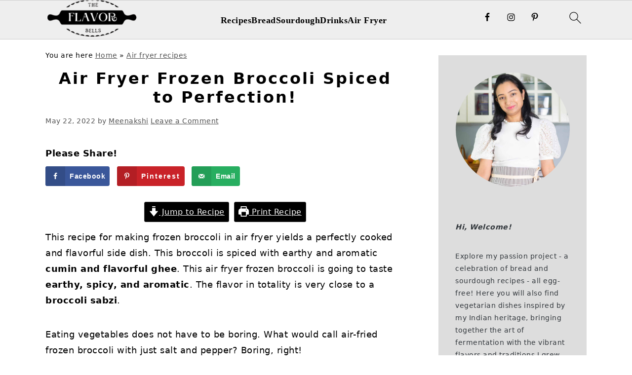

--- FILE ---
content_type: text/html; charset=UTF-8
request_url: https://theflavorbells.com/air-fryer-frozen-broccoli/
body_size: 72363
content:
<!DOCTYPE html>
<html lang="en-US">
<head ><meta charset="UTF-8" /><script>if(navigator.userAgent.match(/MSIE|Internet Explorer/i)||navigator.userAgent.match(/Trident\/7\..*?rv:11/i)){var href=document.location.href;if(!href.match(/[?&]nowprocket/)){if(href.indexOf("?")==-1){if(href.indexOf("#")==-1){document.location.href=href+"?nowprocket=1"}else{document.location.href=href.replace("#","?nowprocket=1#")}}else{if(href.indexOf("#")==-1){document.location.href=href+"&nowprocket=1"}else{document.location.href=href.replace("#","&nowprocket=1#")}}}}</script><script>class RocketLazyLoadScripts{constructor(){this.triggerEvents=["keydown","mousedown","mousemove","touchmove","touchstart","touchend","wheel"],this.userEventHandler=this._triggerListener.bind(this),this.touchStartHandler=this._onTouchStart.bind(this),this.touchMoveHandler=this._onTouchMove.bind(this),this.touchEndHandler=this._onTouchEnd.bind(this),this.clickHandler=this._onClick.bind(this),this.interceptedClicks=[],window.addEventListener("pageshow",e=>{this.persisted=e.persisted}),window.addEventListener("DOMContentLoaded",()=>{this._preconnect3rdParties()}),this.delayedScripts={normal:[],async:[],defer:[]},this.trash=[],this.allJQueries=[]}_addUserInteractionListener(e){if(document.hidden){e._triggerListener();return}this.triggerEvents.forEach(t=>window.addEventListener(t,e.userEventHandler,{passive:!0})),window.addEventListener("touchstart",e.touchStartHandler,{passive:!0}),window.addEventListener("mousedown",e.touchStartHandler),document.addEventListener("visibilitychange",e.userEventHandler)}_removeUserInteractionListener(){this.triggerEvents.forEach(e=>window.removeEventListener(e,this.userEventHandler,{passive:!0})),document.removeEventListener("visibilitychange",this.userEventHandler)}_onTouchStart(e){"HTML"!==e.target.tagName&&(window.addEventListener("touchend",this.touchEndHandler),window.addEventListener("mouseup",this.touchEndHandler),window.addEventListener("touchmove",this.touchMoveHandler,{passive:!0}),window.addEventListener("mousemove",this.touchMoveHandler),e.target.addEventListener("click",this.clickHandler),this._renameDOMAttribute(e.target,"onclick","rocket-onclick"),this._pendingClickStarted())}_onTouchMove(e){window.removeEventListener("touchend",this.touchEndHandler),window.removeEventListener("mouseup",this.touchEndHandler),window.removeEventListener("touchmove",this.touchMoveHandler,{passive:!0}),window.removeEventListener("mousemove",this.touchMoveHandler),e.target.removeEventListener("click",this.clickHandler),this._renameDOMAttribute(e.target,"rocket-onclick","onclick"),this._pendingClickFinished()}_onTouchEnd(e){window.removeEventListener("touchend",this.touchEndHandler),window.removeEventListener("mouseup",this.touchEndHandler),window.removeEventListener("touchmove",this.touchMoveHandler,{passive:!0}),window.removeEventListener("mousemove",this.touchMoveHandler)}_onClick(e){e.target.removeEventListener("click",this.clickHandler),this._renameDOMAttribute(e.target,"rocket-onclick","onclick"),this.interceptedClicks.push(e),e.preventDefault(),e.stopPropagation(),e.stopImmediatePropagation(),this._pendingClickFinished()}_replayClicks(){window.removeEventListener("touchstart",this.touchStartHandler,{passive:!0}),window.removeEventListener("mousedown",this.touchStartHandler),this.interceptedClicks.forEach(e=>{e.target.dispatchEvent(new MouseEvent("click",{view:e.view,bubbles:!0,cancelable:!0}))})}_waitForPendingClicks(){return new Promise(e=>{this._isClickPending?this._pendingClickFinished=e:e()})}_pendingClickStarted(){this._isClickPending=!0}_pendingClickFinished(){this._isClickPending=!1}_renameDOMAttribute(e,t,i){e.hasAttribute&&e.hasAttribute(t)&&(event.target.setAttribute(i,event.target.getAttribute(t)),event.target.removeAttribute(t))}_triggerListener(){this._removeUserInteractionListener(this),"loading"===document.readyState?document.addEventListener("DOMContentLoaded",this._loadEverythingNow.bind(this)):this._loadEverythingNow()}_preconnect3rdParties(){let e=[];document.querySelectorAll("script[type=rocketlazyloadscript]").forEach(t=>{if(t.hasAttribute("src")){let i=new URL(t.src).origin;i!==location.origin&&e.push({src:i,crossOrigin:t.crossOrigin||"module"===t.getAttribute("data-rocket-type")})}}),e=[...new Map(e.map(e=>[JSON.stringify(e),e])).values()],this._batchInjectResourceHints(e,"preconnect")}async _loadEverythingNow(){this.lastBreath=Date.now(),this._delayEventListeners(this),this._delayJQueryReady(this),this._handleDocumentWrite(),this._registerAllDelayedScripts(),this._preloadAllScripts(),await this._loadScriptsFromList(this.delayedScripts.normal),await this._loadScriptsFromList(this.delayedScripts.defer),await this._loadScriptsFromList(this.delayedScripts.async);try{await this._triggerDOMContentLoaded(),await this._triggerWindowLoad()}catch(e){console.error(e)}window.dispatchEvent(new Event("rocket-allScriptsLoaded")),this._waitForPendingClicks().then(()=>{this._replayClicks()}),this._emptyTrash()}_registerAllDelayedScripts(){document.querySelectorAll("script[type=rocketlazyloadscript]").forEach(e=>{e.hasAttribute("data-rocket-src")?e.hasAttribute("async")&&!1!==e.async?this.delayedScripts.async.push(e):e.hasAttribute("defer")&&!1!==e.defer||"module"===e.getAttribute("data-rocket-type")?this.delayedScripts.defer.push(e):this.delayedScripts.normal.push(e):this.delayedScripts.normal.push(e)})}async _transformScript(e){return await this._littleBreath(),new Promise(t=>{function i(){e.setAttribute("data-rocket-status","executed"),t()}function r(){e.setAttribute("data-rocket-status","failed"),t()}try{let n=e.getAttribute("data-rocket-type"),s=e.getAttribute("data-rocket-src");if(n?(e.type=n,e.removeAttribute("data-rocket-type")):e.removeAttribute("type"),e.addEventListener("load",i),e.addEventListener("error",r),s)e.src=s,e.removeAttribute("data-rocket-src");else if(navigator.userAgent.indexOf("Firefox/")>0){var a=document.createElement("script");[...e.attributes].forEach(e=>{"type"!==e.nodeName&&a.setAttribute("data-rocket-type"===e.nodeName?"type":e.nodeName,e.nodeValue)}),a.text=e.text,e.parentNode.replaceChild(a,e),i()}else e.src="data:text/javascript;base64,"+window.btoa(unescape(encodeURIComponent(e.text)))}catch(o){r()}})}async _loadScriptsFromList(e){let t=e.shift();return t&&t.isConnected?(await this._transformScript(t),this._loadScriptsFromList(e)):Promise.resolve()}_preloadAllScripts(){this._batchInjectResourceHints([...this.delayedScripts.normal,...this.delayedScripts.defer,...this.delayedScripts.async],"preload")}_batchInjectResourceHints(e,t){var i=document.createDocumentFragment();e.forEach(e=>{let r=e.getAttribute&&e.getAttribute("data-rocket-src")||e.src;if(r){let n=document.createElement("link");n.href=r,n.rel=t,"preconnect"!==t&&(n.as="script"),e.getAttribute&&"module"===e.getAttribute("data-rocket-type")&&(n.crossOrigin=!0),e.crossOrigin&&(n.crossOrigin=e.crossOrigin),e.integrity&&(n.integrity=e.integrity),i.appendChild(n),this.trash.push(n)}}),document.head.appendChild(i)}_delayEventListeners(e){let t={};function i(e,i){!function e(i){!t[i]&&(t[i]={originalFunctions:{add:i.addEventListener,remove:i.removeEventListener},eventsToRewrite:[]},i.addEventListener=function(){arguments[0]=r(arguments[0]),t[i].originalFunctions.add.apply(i,arguments)},i.removeEventListener=function(){arguments[0]=r(arguments[0]),t[i].originalFunctions.remove.apply(i,arguments)});function r(e){return t[i].eventsToRewrite.indexOf(e)>=0?"rocket-"+e:e}}(e),t[e].eventsToRewrite.push(i)}function r(e,t){let i=e[t];Object.defineProperty(e,t,{get:()=>i||function(){},set(r){e["rocket"+t]=i=r}})}i(document,"DOMContentLoaded"),i(window,"DOMContentLoaded"),i(window,"load"),i(window,"pageshow"),i(document,"readystatechange"),r(document,"onreadystatechange"),r(window,"onload"),r(window,"onpageshow")}_delayJQueryReady(e){let t;function i(i){if(i&&i.fn&&!e.allJQueries.includes(i)){i.fn.ready=i.fn.init.prototype.ready=function(t){return e.domReadyFired?t.bind(document)(i):document.addEventListener("rocket-DOMContentLoaded",()=>t.bind(document)(i)),i([])};let r=i.fn.on;i.fn.on=i.fn.init.prototype.on=function(){if(this[0]===window){function e(e){return e.split(" ").map(e=>"load"===e||0===e.indexOf("load.")?"rocket-jquery-load":e).join(" ")}"string"==typeof arguments[0]||arguments[0]instanceof String?arguments[0]=e(arguments[0]):"object"==typeof arguments[0]&&Object.keys(arguments[0]).forEach(t=>{delete Object.assign(arguments[0],{[e(t)]:arguments[0][t]})[t]})}return r.apply(this,arguments),this},e.allJQueries.push(i)}t=i}i(window.jQuery),Object.defineProperty(window,"jQuery",{get:()=>t,set(e){i(e)}})}async _triggerDOMContentLoaded(){this.domReadyFired=!0,await this._littleBreath(),document.dispatchEvent(new Event("rocket-DOMContentLoaded")),await this._littleBreath(),window.dispatchEvent(new Event("rocket-DOMContentLoaded")),await this._littleBreath(),document.dispatchEvent(new Event("rocket-readystatechange")),await this._littleBreath(),document.rocketonreadystatechange&&document.rocketonreadystatechange()}async _triggerWindowLoad(){await this._littleBreath(),window.dispatchEvent(new Event("rocket-load")),await this._littleBreath(),window.rocketonload&&window.rocketonload(),await this._littleBreath(),this.allJQueries.forEach(e=>e(window).trigger("rocket-jquery-load")),await this._littleBreath();let e=new Event("rocket-pageshow");e.persisted=this.persisted,window.dispatchEvent(e),await this._littleBreath(),window.rocketonpageshow&&window.rocketonpageshow({persisted:this.persisted})}_handleDocumentWrite(){let e=new Map;document.write=document.writeln=function(t){let i=document.currentScript;i||console.error("WPRocket unable to document.write this: "+t);let r=document.createRange(),n=i.parentElement,s=e.get(i);void 0===s&&(s=i.nextSibling,e.set(i,s));let a=document.createDocumentFragment();r.setStart(a,0),a.appendChild(r.createContextualFragment(t)),n.insertBefore(a,s)}}async _littleBreath(){Date.now()-this.lastBreath>45&&(await this._requestAnimFrame(),this.lastBreath=Date.now())}async _requestAnimFrame(){return document.hidden?new Promise(e=>setTimeout(e)):new Promise(e=>requestAnimationFrame(e))}_emptyTrash(){this.trash.forEach(e=>e.remove())}static run(){let e=new RocketLazyLoadScripts;e._addUserInteractionListener(e)}}RocketLazyLoadScripts.run();</script>

<meta name="viewport" content="width=device-width, initial-scale=1" />
<meta name='robots' content='index, follow, max-image-preview:large, max-snippet:-1, max-video-preview:-1' />


	<!-- This site is optimized with the Yoast SEO Premium plugin v18.9 (Yoast SEO v26.5) - https://yoast.com/wordpress/plugins/seo/ -->
	<title>Air Fryer Frozen Broccoli Spiced to Perfection! - The Flavor Bells</title><style id="perfmatters-used-css">html{font-family:sans-serif;-webkit-text-size-adjust:100%;-ms-text-size-adjust:100%;}body{margin:0;}article,aside,details,figcaption,figure,footer,header,hgroup,main,menu,nav,section,summary{display:block;}[hidden],template{display:none;}a{background-color:transparent;}a:active,a:hover{outline:0;}b,strong{font-weight:700;}small{font-size:80%;}sub,sup{font-size:75%;line-height:0;position:relative;vertical-align:baseline;}sup{top:-.5em;}img{border:0;}svg:not(:root){overflow:hidden;}figure{margin:20px 0;}button,input,optgroup,select,textarea{color:inherit;font:inherit;margin:0;}button{overflow:visible;}button,select{text-transform:none;font-family:sans-serif;}button,html input[type="button"],input[type="reset"],input[type="submit"]{cursor:pointer;-webkit-appearance:button;}button[disabled],html input[disabled]{cursor:default;}button::-moz-focus-inner,input::-moz-focus-inner{border:0;padding:0;}input{line-height:normal;}input[type="checkbox"],input[type="radio"]{-moz-box-sizing:border-box;-webkit-box-sizing:border-box;box-sizing:border-box;padding:0;}input[type="number"]::-webkit-inner-spin-button,input[type="number"]::-webkit-outer-spin-button{height:auto;}input[type="search"]{-moz-box-sizing:content-box;-webkit-box-sizing:content-box;box-sizing:content-box;-webkit-appearance:textfield;}input[type="search"]::-webkit-search-cancel-button,input[type="search"]::-webkit-search-decoration{-webkit-appearance:none;}fieldset{border:1px solid silver;margin:0 2px;padding:.35em .625em .75em;}legend{border:0;padding:0;}textarea{overflow:auto;}*,input[type="search"]{-moz-box-sizing:border-box;-webkit-box-sizing:border-box;box-sizing:border-box;}.author-box:after,.clear:after,.clearfix:after,.entry:after,.entry-content:after,.footer-widgets:after,.nav-primary:after,.nav-secondary:after,.pagination:after,.site-container:after,.site-footer:after,.site-header:after,.site-inner:after,.widget:after,.widget-area:after,.after-entry:after,.comment-respond:after,.wrap:after{clear:both;content:" ";display:table;}body{background:#fff;color:#010101;font-family:"Muli",Arial,Helvetica,sans-serif;font-size:100%;font-weight:300;letter-spacing:.5px;line-height:1.8;}::-moz-selection{background:#111;color:#fff;}::selection{background:#111;color:#fff;}a{color:#fb6a4a;text-decoration:none;}.single .content a,aside a,.footer-widgets a,.site-footer a{text-decoration:underline;}a:hover,a:focus{opacity:.7;}p{margin:5px 0 15px;padding:0;}strong{font-weight:700;}ol,ul{margin:0;padding:0;}h1,h2,h3,h4,h5,h6{font-family:"Karla",Arial,Helvetica,sans-serif;font-weight:700;letter-spacing:3px;line-height:1.3;margin:37px 0 21px;padding:0;text-transform:uppercase;}h1 a{font-style:normal;}h1{font-size:2em;}h2{font-size:1.625em;}h3{font-size:1.375em;}h4{font-size:1.125em;}embed,iframe,img,object,video,.wp-caption{max-width:100%;}img{height:auto;}input,select,textarea{border:1px solid #eee;-webkit-box-shadow:0 0 0 #fff;-webkit-box-shadow:0 0 0 #fff;box-shadow:0 0 0 #fff;color:#333;font-weight:300;letter-spacing:.5px;padding:10px;width:100%;}input:focus,textarea:focus{outline:none;}::-moz-placeholder{color:#000;}::-webkit-input-placeholder{color:#000;}.button,.button-secondary,a.more-link,button,input[type="button"],input[type="reset"],input[type="submit"],.more-from-category a,.sidebar .button,.sidebar .more-from-category a{background:#010101;border:1px solid #010101;-webkit-box-shadow:none;box-shadow:none;color:#fff;cursor:pointer;font-family:"Karla",Arial,Helvetica,sans-serif;font-style:normal;font-weight:700;letter-spacing:2px;padding:7px 17px;text-transform:uppercase;width:auto;}input[type="submit"]{letter-spacing:2px;}.button:hover,.button:focus,a.more-link:hover,button:hover,button:focus,input:hover[type="button"],input:focus[type="button"],input:hover[type="reset"],input:focus[type="reset"],input:hover[type="submit"],input:focus[type="submit"],.more-from-category a:hover{background:#fff;color:#010101;}input[type="search"]::-webkit-search-cancel-button,input[type="search"]::-webkit-search-results-button{display:none;}.site-container{margin:0 auto;}.content-sidebar-wrap,.site-inner,.wrap{margin:0 auto;max-width:1170px;}.site-inner{background:#fff;margin:0 auto;padding:15px 37px;}.content{float:right;width:720px;}.content-sidebar .content,.content-sidebar-sidebar .content,.sidebar-content-sidebar .content{float:left;}.sidebar-primary{float:right;width:300px;}.avatar{float:left;}.search-form{background:#fff;border:1px solid #eee;padding:10px;}.search-form input{background:#fff url("https://theflavorbells.com/wp-content/cache/min/1/wp-content/themes/foodiepro-v443/../../../../../../themes/foodiepro-v443/images/search.svg") center right no-repeat;-webkit-background-size:contain;background-size:contain;border:0;padding:0;}.search-form input[type="submit"]{border:0;clip:rect(0,0,0,0);height:1px;margin:-1px;padding:0;position:absolute;width:1px;}img.centered,.aligncenter,.aligncenter img{display:block;margin:0 auto 22px;}img.alignleft,.wp-caption.alignleft{margin:0 22px 22px 0;}img.alignright,.wp-caption.alignright{margin:0 0 22px 22px;}.wp-caption{max-width:100% !important;}.entry-title{margin:0 0 17px;word-wrap:break-word;}h1.entry-title,.entry-title a,.sidebar .widgettitle a{color:#010101;text-decoration:none;}.entry-title a:hover,.sidebar .widgettitle a:hover{opacity:.7;}.widgettitle{font-weight:700;letter-spacing:2px;margin:27px 0;text-align:center;text-transform:uppercase;}.sidebar .widgettitle a{border:none;}.screen-reader-text,.screen-reader-text span,.screen-reader-shortcut{background:#fff;border:0;clip:rect(0,0,0,0);color:#333;height:1px;overflow:hidden;position:absolute !important;width:1px;}.screen-reader-text:focus,.screen-reader-shortcut:focus,.genesis-nav-menu .search input[type="submit"]:focus,.widget_search input[type="submit"]:focus{-webkit-box-shadow:0 0 2px 2px rgba(0,0,0,.6);box-shadow:0 0 2px 2px rgba(0,0,0,.6);clip:auto !important;display:block;font-size:1em;font-weight:700;height:auto;padding:15px 23px 14px;text-decoration:none;width:auto;z-index:100000;}.genesis-skip-link li{height:0;list-style:none;width:0;}.enews-widget{background:#f7f9fc;color:#010101;padding:17px;text-align:center;}.enews-widget input{margin-bottom:7px;padding:11px 17px;}.enews-widget input:focus{border:1px solid #ccc;}.enews-widget input[type="submit"]{background:#010101;color:#fff;margin:0;width:100%;}.enews-widget input:hover[type="submit"]{background:#fff;color:#010101;}.after-entry .enews-widget{margin-bottom:37px;}.before-header .enews-widget .widgettitle,.before-header .enews-widget p,.content .enews-widget .widgettitle,.content .enews-widget p{display:inline;float:left;line-height:37px;margin:0 7px 0 0;width:auto;}.before-header .enews-widget .widgettitle,.content .enews-widget .widgettitle{font-size:1em;}.before-header .enews-widget form,.content .enews-widget form{display:inline;float:right;width:auto;}.before-header .enews-widget input,.content .enews-widget input{border:0;display:inline;float:left;margin:0 7px 0 0;width:auto;}.before-header .enews-widget input[type="submit"],.content .enews-widget input[type="submit"]{display:inline;float:right;margin:0;width:auto;}.simple-social-icons ul li:before{content:none !important;padding-right:0 !important;}img[data-lazy-src]{opacity:0;}.title-area{display:inline-block;margin:0;padding:17px 0;width:320px;}.header-image .title-area{padding:0;}.site-title{line-height:.8;margin:0;text-transform:uppercase;}.site-title a{color:#010101;font-style:normal;}.site-title a:hover,.site-title a:focus{color:#010101;}.header-full-width .title-area,.header-full-width .site-title{text-align:center;width:100%;}.header-image .site-title a{width:100%;}.site-title img{max-width:100%;}.site-header .widget-area,.site-header .widget-area .genesis-nav-menu{float:right;max-width:710px;text-align:right;}.site-header .widget-area .genesis-nav-menu{border:0;margin:31px 0 0;padding:0;}.genesis-nav-menu{background:#fff;border-bottom:1px solid #eee;border-top:1px solid #eee;clear:both;font-family:"Karla",Arial,Helvetica,sans-serif;font-weight:400;letter-spacing:2px;padding:7px 0;text-align:center;width:100%;}.genesis-nav-menu aside,#foodie-social .simple-social-icons{display:inline-block;height:32px;vertical-align:middle;width:auto;}.genesis-nav-menu .menu-item{display:inline-block;margin:0;padding:0;text-align:left;}.genesis-nav-menu a{color:#010101;display:block;padding:17px 21px;position:relative;text-decoration:none;text-transform:uppercase;min-height:52px;}.genesis-nav-menu a:hover,.genesis-nav-menu a:focus,.genesis-nav-menu .current-menu-item>a,.genesis-nav-menu .sub-menu .current-menu-item>a:hover,.genesis-nav-menu .sub-menu .current-menu-item>a:focus{color:#fb6a4a;}.genesis-nav-menu .menu-item:hover,.genesis-nav-menu .menu-item:focus,.genesis-nav-menu .menu-item.menu-item-hover{position:static;}.genesis-nav-menu .simple-social-icons{margin:0 17px;}.genesis-nav-menu .simple-social-icons li{margin:2px 0 !important;}.genesis-nav-menu .search-form{display:inline-block;margin-left:27px;vertical-align:middle;width:auto;}.sidebar .menu-item a{text-decoration:none;}.nav-primary{margin:0;}.entry{margin-bottom:37px;}.entry-content ol,.entry-content p,.entry-content ul,.quote-caption{margin-bottom:37px;}.entry-content ol li,.entry-content ul li{margin:0 0 17px 37px;}.entry-content ul li{list-style-type:disc;}.entry-content ol ol,.entry-content ul ul,.entry-content .wp-caption p{margin-bottom:37px;}.entry-header{color:#555;margin:0 0 37px;}.entry-meta a{color:#555;text-decoration:underline;}.entry-footer .entry-meta{border-top:1px solid #eee;padding:37px 0;}.comment-respond,.entry-comments{padding:37px 0;}.comment-respond,.entry-comments,.ping-list{margin:0 0 37px;}.entry-comments h3,.comment-respond h3{color:#010101;}.comment-respond input[type="email"],.comment-respond input[type="text"],.comment-respond input[type="url"]{width:50%;}.comment-respond label{display:block;margin-right:12px;}.sidebar p:last-child,.sidebar ul{margin:0;}.sidebar li{list-style-type:none;margin-bottom:6px;padding:0;word-wrap:break-word;}.sidebar>ul li:before{content:"» ";padding-right:7px;}.sidebar>ul>li:last-child{margin-bottom:0;}.sidebar .widget{border-bottom:1px solid #eee;margin-bottom:37px;padding-bottom:37px;}.sidebar a{font-weight:700;}.sidebar .search-form{width:100%;}.sidebar a img{margin-bottom:0;}.site-footer{color:#555;letter-spacing:2px;padding:27px 0;text-align:center;}.site-footer a{color:#555;}.site-footer p{margin:0;}@media only screen and (-webkit-min-device-pixel-ratio:1.5),only screen and (-moz-min-device-pixel-ratio:1.5),only screen and (-o-min-device-pixel-ratio:3/2),only screen and (min-device-pixel-ratio:1.5){.header-image .site-header{-webkit-background-size:contain !important;background-size:contain !important;}}@media only screen and (min-width:1200px){aside,#breadcrumbs,.entry-meta{font-size:.8em;}}@media only screen and (max-width:1200px){.site-inner,.wrap{max-width:1040px;overflow:hidden;}.content,.site-header .widget-area{width:620px;}.genesis-nav-menu a,.genesis-nav-menu>.first>a,.genesis-nav-menu>.last>a{padding:17px;}.sidebar-primary{width:300px;}}@media only screen and (max-width:1023px){.content,.content-sidebar-sidebar .content,.content-sidebar-sidebar .content-sidebar-wrap,.footer-widgets-1,.footer-widgets-2,.footer-widgets-3,.alt-sidebar-content .content-sidebar-wrap,.alt-sidebar-content .content,.sidebar-content-sidebar .content,.sidebar-content-sidebar .content-sidebar-wrap,.sidebar-primary,.sidebar-secondary,.sidebar-sidebar-content .content,.sidebar-sidebar-content .content-sidebar-wrap,.site-header .widget-area,.site-inner,.title-area,.wrap{width:100%;}.header-image .site-header .wrap{background-position:center top;}.header-image .site-header .widget-area{padding:0;}.site-inner{padding-left:5%;padding-right:5%;}.archive-description,.author-box,.entry,.entry-comments,.entry-footer .entry-meta,.sidebar .widget,.site-header,.comment-respond{padding:10px 0;}.genesis-nav-menu li,.site-header ul.genesis-nav-menu,.site-header .search-form{float:none;}.genesis-nav-menu,.site-description,.site-header .title-area,.site-header .search-form,.site-title{text-align:center;}.site-header .search-form{margin:17px auto;}.entry-footer .entry-meta{margin:0;padding-top:12px;}.sidebar .widget.enews-widget{padding:20px;}}@media only screen and (max-width:940px){nav{display:none;position:relative;}#genesis-nav-primary{border-bottom:2px solid #ccc;}.genesis-nav-menu{border:none;}.genesis-nav-menu .menu-item{border-bottom:1px solid #eee;display:block;position:relative;text-align:left;}.genesis-nav-menu .menu-item:hover,.genesis-nav-menu .menu-item:focus{position:relative;}.site-header .widget-area,.site-header .widget-area .genesis-nav-menu{width:100%;}.genesis-nav-menu .simple-social-icons{margin:0;}.genesis-nav-menu .search-form{border:0;float:right;width:100%;padding:20px 10px;}}@media only screen and (max-width:767px){.alignright,.alignleft,img.alignright,img.alignleft,.wp-caption.alignright,.wp-caption.alignleft{float:none;margin:0 auto 20px;}}@media only screen and (max-width:420px){.after-entry .widget{width:100%;}.before-header .enews-widget .widgettitle,.before-header .enews-widget p,.before-header .enews-widget form,.before-header .enews-widget form input,.content .enews-widget .widgettitle,.content .enews-widget p,.content .enews-widget form,.content .enews-widget form input{display:block;float:none;line-height:1.5;margin:0 auto 7px;text-align:center;width:100%;}}.wp-block-button__link{align-content:center;box-sizing:border-box;cursor:pointer;display:inline-block;height:100%;text-align:center;width:100%;word-break:break-word;}.wp-block-button__link.aligncenter{text-align:center;}:where(.wp-block-button__link){border-radius:9999px;box-shadow:none;padding:calc(.667em + 2px) calc(1.333em + 2px);text-decoration:none;}.wp-block-button[style*=text-decoration] .wp-block-button__link{text-decoration:inherit;}.wp-block-buttons>.wp-block-button.has-custom-width{max-width:none;}.wp-block-buttons>.wp-block-button.has-custom-width .wp-block-button__link{width:100%;}.wp-block-buttons>.wp-block-button.has-custom-font-size .wp-block-button__link{font-size:inherit;}.wp-block-buttons>.wp-block-button.wp-block-button__width-25{width:calc(25% - var(--wp--style--block-gap,.5em) * .75);}.wp-block-buttons.is-vertical>.wp-block-button.wp-block-button__width-25{width:25%;}:root :where(.wp-block-button .wp-block-button__link.is-style-outline),:root :where(.wp-block-button.is-style-outline>.wp-block-button__link){border:2px solid;padding:.667em 1.333em;}:root :where(.wp-block-button .wp-block-button__link.is-style-outline:not(.has-text-color)),:root :where(.wp-block-button.is-style-outline>.wp-block-button__link:not(.has-text-color)){color:currentColor;}:root :where(.wp-block-button .wp-block-button__link.is-style-outline:not(.has-background)),:root :where(.wp-block-button.is-style-outline>.wp-block-button__link:not(.has-background)){background-color:initial;background-image:none;}.wp-block-buttons{box-sizing:border-box;}.wp-block-buttons.is-vertical{flex-direction:column;}.wp-block-buttons.is-vertical>.wp-block-button:last-child{margin-bottom:0;}.wp-block-buttons>.wp-block-button{display:inline-block;margin:0;}.wp-block-buttons.is-content-justification-center{justify-content:center;}.wp-block-buttons.is-content-justification-center.is-vertical{align-items:center;}.wp-block-buttons.aligncenter{text-align:center;}.wp-block-buttons:not(.is-content-justification-space-between,.is-content-justification-right,.is-content-justification-left,.is-content-justification-center) .wp-block-button.aligncenter{margin-left:auto;margin-right:auto;width:100%;}.wp-block-buttons[style*=text-decoration] .wp-block-button,.wp-block-buttons[style*=text-decoration] .wp-block-button__link{text-decoration:inherit;}.wp-block-buttons.has-custom-font-size .wp-block-button__link{font-size:inherit;}.wp-block-button.aligncenter,.wp-block-calendar{text-align:center;}.wp-block-columns{align-items:normal !important;box-sizing:border-box;display:flex;flex-wrap:wrap !important;}@media (min-width:782px){.wp-block-columns{flex-wrap:nowrap !important;}}@media (max-width:781px){.wp-block-columns:not(.is-not-stacked-on-mobile)>.wp-block-column{flex-basis:100% !important;}}@media (min-width:782px){.wp-block-columns:not(.is-not-stacked-on-mobile)>.wp-block-column{flex-basis:0;flex-grow:1;}.wp-block-columns:not(.is-not-stacked-on-mobile)>.wp-block-column[style*=flex-basis]{flex-grow:0;}}:where(.wp-block-columns){margin-bottom:1.75em;}:where(.wp-block-columns.has-background){padding:1.25em 2.375em;}.wp-block-column{flex-grow:1;min-width:0;overflow-wrap:break-word;word-break:break-word;}:where(.wp-block-post-comments input[type=submit]){border:none;}:where(.wp-block-cover-image:not(.has-text-color)),:where(.wp-block-cover:not(.has-text-color)){color:#fff;}:where(.wp-block-cover-image.is-light:not(.has-text-color)),:where(.wp-block-cover.is-light:not(.has-text-color)){color:#000;}:root :where(.wp-block-cover h1:not(.has-text-color)),:root :where(.wp-block-cover h2:not(.has-text-color)),:root :where(.wp-block-cover h3:not(.has-text-color)),:root :where(.wp-block-cover h4:not(.has-text-color)),:root :where(.wp-block-cover h5:not(.has-text-color)),:root :where(.wp-block-cover h6:not(.has-text-color)),:root :where(.wp-block-cover p:not(.has-text-color)){color:inherit;}.wp-block-embed.alignleft,.wp-block-embed.alignright,.wp-block[data-align=left]>[data-type="core/embed"],.wp-block[data-align=right]>[data-type="core/embed"]{max-width:360px;width:100%;}.wp-block-embed.alignleft .wp-block-embed__wrapper,.wp-block-embed.alignright .wp-block-embed__wrapper,.wp-block[data-align=left]>[data-type="core/embed"] .wp-block-embed__wrapper,.wp-block[data-align=right]>[data-type="core/embed"] .wp-block-embed__wrapper{min-width:280px;}.wp-block-cover .wp-block-embed{min-height:240px;min-width:320px;}.wp-block-embed{overflow-wrap:break-word;}.wp-block-embed :where(figcaption){margin-bottom:1em;margin-top:.5em;}.wp-block-embed iframe{max-width:100%;}.wp-block-embed__wrapper{position:relative;}.wp-embed-responsive .wp-has-aspect-ratio .wp-block-embed__wrapper:before{content:"";display:block;padding-top:50%;}.wp-embed-responsive .wp-has-aspect-ratio iframe{bottom:0;height:100%;left:0;position:absolute;right:0;top:0;width:100%;}.wp-embed-responsive .wp-embed-aspect-21-9 .wp-block-embed__wrapper:before{padding-top:42.85%;}.wp-embed-responsive .wp-embed-aspect-18-9 .wp-block-embed__wrapper:before{padding-top:50%;}.wp-embed-responsive .wp-embed-aspect-16-9 .wp-block-embed__wrapper:before{padding-top:56.25%;}.wp-embed-responsive .wp-embed-aspect-4-3 .wp-block-embed__wrapper:before{padding-top:75%;}.wp-embed-responsive .wp-embed-aspect-1-1 .wp-block-embed__wrapper:before{padding-top:100%;}.wp-embed-responsive .wp-embed-aspect-9-16 .wp-block-embed__wrapper:before{padding-top:177.77%;}.wp-embed-responsive .wp-embed-aspect-1-2 .wp-block-embed__wrapper:before{padding-top:200%;}:where(.wp-block-file){margin-bottom:1.5em;}:where(.wp-block-file__button){border-radius:2em;display:inline-block;padding:.5em 1em;}:where(.wp-block-file__button):is(a):active,:where(.wp-block-file__button):is(a):focus,:where(.wp-block-file__button):is(a):hover,:where(.wp-block-file__button):is(a):visited{box-shadow:none;color:#fff;opacity:.85;text-decoration:none;}.wp-block-group{box-sizing:border-box;}:where(.wp-block-group.wp-block-group-is-layout-constrained){position:relative;}h1.has-background,h2.has-background,h3.has-background,h4.has-background,h5.has-background,h6.has-background{padding:1.25em 2.375em;}.wp-block-image>a,.wp-block-image>figure>a{display:inline-block;}.wp-block-image img{box-sizing:border-box;height:auto;max-width:100%;vertical-align:bottom;}.wp-block-image[style*=border-radius] img,.wp-block-image[style*=border-radius]>a{border-radius:inherit;}.wp-block-image.aligncenter{text-align:center;}.wp-block-image .aligncenter,.wp-block-image .alignleft,.wp-block-image .alignright,.wp-block-image.aligncenter,.wp-block-image.alignleft,.wp-block-image.alignright{display:table;}.wp-block-image .aligncenter{margin-left:auto;margin-right:auto;}.wp-block-image :where(figcaption){margin-bottom:1em;margin-top:.5em;}.wp-block-image figure{margin:0;}@keyframes show-content-image{0%{visibility:hidden;}99%{visibility:hidden;}to{visibility:visible;}}@keyframes turn-on-visibility{0%{opacity:0;}to{opacity:1;}}@keyframes turn-off-visibility{0%{opacity:1;visibility:visible;}99%{opacity:0;visibility:visible;}to{opacity:0;visibility:hidden;}}@keyframes lightbox-zoom-in{0%{transform:translate(calc(( -100vw + var(--wp--lightbox-scrollbar-width) ) / 2 + var(--wp--lightbox-initial-left-position)),calc(-50vh + var(--wp--lightbox-initial-top-position))) scale(var(--wp--lightbox-scale));}to{transform:translate(-50%,-50%) scale(1);}}@keyframes lightbox-zoom-out{0%{transform:translate(-50%,-50%) scale(1);visibility:visible;}99%{visibility:visible;}to{transform:translate(calc(( -100vw + var(--wp--lightbox-scrollbar-width) ) / 2 + var(--wp--lightbox-initial-left-position)),calc(-50vh + var(--wp--lightbox-initial-top-position))) scale(var(--wp--lightbox-scale));visibility:hidden;}}:where(.wp-block-latest-comments:not([style*=line-height] .wp-block-latest-comments__comment)){line-height:1.1;}:where(.wp-block-latest-comments:not([style*=line-height] .wp-block-latest-comments__comment-excerpt p)){line-height:1.8;}:root :where(.wp-block-latest-posts.is-grid){padding:0;}:root :where(.wp-block-latest-posts.wp-block-latest-posts__list){padding-left:0;}ol,ul{box-sizing:border-box;}:root :where(.wp-block-list.has-background){padding:1.25em 2.375em;}:where(.wp-block-navigation.has-background .wp-block-navigation-item a:not(.wp-element-button)),:where(.wp-block-navigation.has-background .wp-block-navigation-submenu a:not(.wp-element-button)){padding:.5em 1em;}:where(.wp-block-navigation .wp-block-navigation__submenu-container .wp-block-navigation-item a:not(.wp-element-button)),:where(.wp-block-navigation .wp-block-navigation__submenu-container .wp-block-navigation-submenu a:not(.wp-element-button)),:where(.wp-block-navigation .wp-block-navigation__submenu-container .wp-block-navigation-submenu button.wp-block-navigation-item__content),:where(.wp-block-navigation .wp-block-navigation__submenu-container .wp-block-pages-list__item button.wp-block-navigation-item__content){padding:.5em 1em;}@keyframes overlay-menu__fade-in-animation{0%{opacity:0;transform:translateY(.5em);}to{opacity:1;transform:translateY(0);}}:root :where(p.has-background){padding:1.25em 2.375em;}:where(p.has-text-color:not(.has-link-color)) a{color:inherit;}:where(.wp-block-post-comments-form) input:not([type=submit]),:where(.wp-block-post-comments-form) textarea{border:1px solid #949494;font-family:inherit;font-size:1em;}:where(.wp-block-post-comments-form) input:where(:not([type=submit]):not([type=checkbox])),:where(.wp-block-post-comments-form) textarea{padding:calc(.667em + 2px);}:where(.wp-block-post-excerpt){box-sizing:border-box;margin-bottom:var(--wp--style--block-gap);margin-top:var(--wp--style--block-gap);}:where(.wp-block-preformatted.has-background){padding:1.25em 2.375em;}:where(.wp-block-search__button){border:1px solid #ccc;padding:6px 10px;}:where(.wp-block-search__input){font-family:inherit;font-size:inherit;font-style:inherit;font-weight:inherit;letter-spacing:inherit;line-height:inherit;text-transform:inherit;}:where(.wp-block-search__button-inside .wp-block-search__inside-wrapper){border:1px solid #949494;box-sizing:border-box;padding:4px;}:where(.wp-block-search__button-inside .wp-block-search__inside-wrapper) :where(.wp-block-search__button){padding:4px 8px;}:root :where(.wp-block-separator.is-style-dots){height:auto;line-height:1;text-align:center;}:root :where(.wp-block-separator.is-style-dots):before{color:currentColor;content:"···";font-family:serif;font-size:1.5em;letter-spacing:2em;padding-left:2em;}:root :where(.wp-block-site-logo.is-style-rounded){border-radius:9999px;}:root :where(.wp-block-social-links .wp-social-link a){padding:.25em;}:root :where(.wp-block-social-links.is-style-logos-only .wp-social-link a){padding:0;}:root :where(.wp-block-social-links.is-style-pill-shape .wp-social-link a){padding-left:.6666666667em;padding-right:.6666666667em;}:root :where(.wp-block-tag-cloud.is-style-outline){display:flex;flex-wrap:wrap;gap:1ch;}:root :where(.wp-block-tag-cloud.is-style-outline a){border:1px solid;font-size:unset !important;margin-right:0;padding:1ch 2ch;text-decoration:none !important;}:root :where(.wp-block-table-of-contents){box-sizing:border-box;}:where(.wp-block-term-description){box-sizing:border-box;margin-bottom:var(--wp--style--block-gap);margin-top:var(--wp--style--block-gap);}:where(pre.wp-block-verse){font-family:inherit;}.editor-styles-wrapper,.entry-content{counter-reset:footnotes;}:root{--wp--preset--font-size--normal:16px;--wp--preset--font-size--huge:42px;}.has-text-align-center{text-align:center;}.aligncenter{clear:both;}.screen-reader-text{border:0;clip-path:inset(50%);height:1px;margin:-1px;overflow:hidden;padding:0;position:absolute;width:1px;word-wrap:normal !important;}.screen-reader-text:focus{background-color:#ddd;clip-path:none;color:#444;display:block;font-size:1em;height:auto;left:5px;line-height:normal;padding:15px 23px 14px;text-decoration:none;top:5px;width:auto;z-index:100000;}html :where(.has-border-color){border-style:solid;}html :where([style*=border-top-color]){border-top-style:solid;}html :where([style*=border-right-color]){border-right-style:solid;}html :where([style*=border-bottom-color]){border-bottom-style:solid;}html :where([style*=border-left-color]){border-left-style:solid;}html :where([style*=border-width]){border-style:solid;}html :where([style*=border-top-width]){border-top-style:solid;}html :where([style*=border-right-width]){border-right-style:solid;}html :where([style*=border-bottom-width]){border-bottom-style:solid;}html :where([style*=border-left-width]){border-left-style:solid;}html :where(img[class*=wp-image-]){height:auto;max-width:100%;}:where(figure){margin:0 0 1em;}html :where(.is-position-sticky){--wp-admin--admin-bar--position-offset:var(--wp-admin--admin-bar--height,0px);}@media screen and (max-width:600px){html :where(.is-position-sticky){--wp-admin--admin-bar--position-offset:0px;}}.schema-faq .schema-faq-section{border:1px solid #d1dfee;margin-bottom:20px;background-color:#fdfeff;}.schema-faq .schema-faq-question{font-size:14px;font-weight:700;text-decoration:none;margin:0;padding:15px 40px 15px 15px;line-height:1.4;cursor:pointer;position:relative;-webkit-touch-callout:none;-webkit-user-select:none;-moz-user-select:none;-ms-user-select:none;user-select:none;display:block;}.schema-faq .schema-faq-question:after{content:"+";position:absolute;top:0;right:15px;text-align:center;font-weight:700;color:#000;font-size:20px;height:100%;display:flex;flex-direction:column;justify-content:center;}.schema-faq p.schema-faq-answer{margin:0;padding:15px;background-color:#fff;font-size:16px;line-height:1.4;border-bottom:1px solid #dedee0;display:none;}#dpsp-content-top{margin-bottom:1.2em;}#dpsp-content-bottom{margin-top:1.2em;}.dpsp-share-text{margin-bottom:10px;font-weight:700;}.dpsp-networks-btns-wrapper{margin:0 !important;padding:0 !important;list-style:none !important;}.dpsp-networks-btns-wrapper:after{display:block;clear:both;height:0;content:"";}.dpsp-networks-btns-wrapper li{float:left;margin:0;padding:0;border:0;list-style-type:none !important;-webkit-transition:all .15s ease-in;-moz-transition:all .15s ease-in;-o-transition:all .15s ease-in;transition:all .15s ease-in;}.dpsp-networks-btns-wrapper li:before{display:none !important;}.dpsp-networks-btns-wrapper li:first-child{margin-left:0 !important;}.dpsp-networks-btns-wrapper .dpsp-network-btn{display:flex;position:relative;-moz-box-sizing:border-box;box-sizing:border-box;width:100%;min-width:40px;height:40px;max-height:40px;padding:0;border:2px solid;border-radius:0;box-shadow:none;font-family:Arial,sans-serif;font-size:14px;font-weight:700;line-height:36px;text-align:center;vertical-align:middle;text-decoration:none !important;text-transform:unset !important;cursor:pointer;-webkit-transition:all .15s ease-in;-moz-transition:all .15s ease-in;-o-transition:all .15s ease-in;transition:all .15s ease-in;}.dpsp-networks-btns-wrapper .dpsp-network-btn .dpsp-network-label{padding-right:.5em;padding-left:.5em;}.dpsp-networks-btns-wrapper.dpsp-column-auto .dpsp-network-btn.dpsp-no-label{width:40px;}.dpsp-button-style-6 .dpsp-networks-btns-wrapper.dpsp-column-auto:not(.dpsp-networks-btns-sidebar):not(.dpsp-networks-btns-sticky-bar) .dpsp-network-btn.dpsp-no-label .dpsp-network-icon,.dpsp-button-style-7 .dpsp-networks-btns-wrapper.dpsp-column-auto:not(.dpsp-networks-btns-sidebar):not(.dpsp-networks-btns-sticky-bar) .dpsp-network-btn.dpsp-no-label .dpsp-network-icon,.dpsp-button-style-8 .dpsp-networks-btns-wrapper.dpsp-column-auto:not(.dpsp-networks-btns-sidebar):not(.dpsp-networks-btns-sticky-bar) .dpsp-network-btn.dpsp-no-label .dpsp-network-icon{left:-2px;}.dpsp-networks-btns-wrapper .dpsp-network-btn:focus,.dpsp-networks-btns-wrapper .dpsp-network-btn:hover{border:2px solid;outline:none;box-shadow:0 0 0 3px rgba(21,156,228,.4);box-shadow:0 0 0 3px var(--networkHover);}.dpsp-networks-btns-wrapper .dpsp-network-btn:after{display:block;clear:both;height:0;content:"";}.dpsp-networks-btns-wrapper.dpsp-column-auto .dpsp-network-btn.dpsp-no-label{padding-left:0 !important;}.dpsp-facebook{--networkAccent:#334d87;--networkColor:#3a579a;--networkHover:rgba(51,77,135,.4);}.dpsp-networks-btns-wrapper .dpsp-network-btn.dpsp-facebook{border-color:#3a579a;color:#3a579a;background:#3a579a;}.dpsp-networks-btns-wrapper .dpsp-network-btn.dpsp-facebook:not(:hover):not(:active){color:#3a579a;}.dpsp-networks-btns-wrapper .dpsp-network-btn.dpsp-facebook .dpsp-network-icon{border-color:#3a579a;color:#3a579a;background:#3a579a;}.dpsp-networks-btns-wrapper .dpsp-network-btn.dpsp-facebook .dpsp-network-icon .dpsp-network-icon-inner>svg{fill:var(--customNetworkColor,var(--networkColor,#3a579a));}.dpsp-networks-btns-wrapper .dpsp-network-btn.dpsp-facebook .dpsp-network-icon .dpsp-network-icon-inner>svg>svg{fill:var(--customNetworkColor,var(--networkColor,#3a579a));stroke:var(--customNetworkColor,var(--networkColor,#3a579a));stroke-width:1;}.dpsp-networks-btns-wrapper .dpsp-network-btn.dpsp-facebook:focus,.dpsp-networks-btns-wrapper .dpsp-network-btn.dpsp-facebook:focus .dpsp-network-icon,.dpsp-networks-btns-wrapper .dpsp-network-btn.dpsp-facebook:hover,.dpsp-networks-btns-wrapper .dpsp-network-btn.dpsp-facebook:hover .dpsp-network-icon{border-color:#334d87;color:#334d87;background:#334d87;}.dpsp-networks-btns-wrapper .dpsp-network-btn.dpsp-facebook:focus .dpsp-network-icon .dpsp-network-icon-inner>svg,.dpsp-networks-btns-wrapper .dpsp-network-btn.dpsp-facebook:hover .dpsp-network-icon .dpsp-network-icon-inner>svg{fill:#334d87;}.dpsp-networks-btns-wrapper .dpsp-network-btn.dpsp-facebook:focus .dpsp-network-icon .dpsp-network-icon-inner>svg>svg,.dpsp-networks-btns-wrapper .dpsp-network-btn.dpsp-facebook:hover .dpsp-network-icon .dpsp-network-icon-inner>svg>svg{fill:var(--customNetworkHoverColor,var(--networkHover,#334d87));stroke:var(--customNetworkHoverColor,var(--networkHover,#334d87));}.dpsp-pinterest{--networkAccent:#b31e24;--networkColor:#c92228;--networkHover:rgba(179,30,36,.4);}.dpsp-networks-btns-wrapper .dpsp-network-btn.dpsp-pinterest{border-color:#c92228;color:#c92228;background:#c92228;}.dpsp-networks-btns-wrapper .dpsp-network-btn.dpsp-pinterest:not(:hover):not(:active){color:#c92228;}.dpsp-networks-btns-wrapper .dpsp-network-btn.dpsp-pinterest .dpsp-network-icon{border-color:#c92228;color:#c92228;background:#c92228;}.dpsp-networks-btns-wrapper .dpsp-network-btn.dpsp-pinterest .dpsp-network-icon .dpsp-network-icon-inner>svg{fill:var(--customNetworkColor,var(--networkColor,#c92228));}.dpsp-networks-btns-wrapper .dpsp-network-btn.dpsp-pinterest .dpsp-network-icon .dpsp-network-icon-inner>svg>svg{fill:var(--customNetworkColor,var(--networkColor,#c92228));stroke:var(--customNetworkColor,var(--networkColor,#c92228));stroke-width:1;}.dpsp-networks-btns-wrapper .dpsp-network-btn.dpsp-pinterest:focus,.dpsp-networks-btns-wrapper .dpsp-network-btn.dpsp-pinterest:focus .dpsp-network-icon,.dpsp-networks-btns-wrapper .dpsp-network-btn.dpsp-pinterest:hover,.dpsp-networks-btns-wrapper .dpsp-network-btn.dpsp-pinterest:hover .dpsp-network-icon{border-color:#b31e24;color:#b31e24;background:#b31e24;}.dpsp-networks-btns-wrapper .dpsp-network-btn.dpsp-pinterest:focus .dpsp-network-icon .dpsp-network-icon-inner>svg,.dpsp-networks-btns-wrapper .dpsp-network-btn.dpsp-pinterest:hover .dpsp-network-icon .dpsp-network-icon-inner>svg{fill:#b31e24;}.dpsp-networks-btns-wrapper .dpsp-network-btn.dpsp-pinterest:focus .dpsp-network-icon .dpsp-network-icon-inner>svg>svg,.dpsp-networks-btns-wrapper .dpsp-network-btn.dpsp-pinterest:hover .dpsp-network-icon .dpsp-network-icon-inner>svg>svg{fill:var(--customNetworkHoverColor,var(--networkHover,#b31e24));stroke:var(--customNetworkHoverColor,var(--networkHover,#b31e24));}.dpsp-email{--networkAccent:#239e57;--networkColor:#27ae60;--networkHover:rgba(35,158,87,.4);}.dpsp-networks-btns-wrapper .dpsp-network-btn.dpsp-email{border-color:#27ae60;color:#27ae60;background:#27ae60;}.dpsp-networks-btns-wrapper .dpsp-network-btn.dpsp-email:not(:hover):not(:active){color:#27ae60;}.dpsp-networks-btns-wrapper .dpsp-network-btn.dpsp-email .dpsp-network-icon{border-color:#27ae60;color:#27ae60;background:#27ae60;}.dpsp-networks-btns-wrapper .dpsp-network-btn.dpsp-email .dpsp-network-icon .dpsp-network-icon-inner>svg{fill:var(--customNetworkColor,var(--networkColor,#27ae60));}.dpsp-networks-btns-wrapper .dpsp-network-btn.dpsp-email .dpsp-network-icon .dpsp-network-icon-inner>svg>svg{fill:var(--customNetworkColor,var(--networkColor,#27ae60));stroke:var(--customNetworkColor,var(--networkColor,#27ae60));stroke-width:1;}.dpsp-networks-btns-wrapper .dpsp-network-btn.dpsp-email:focus,.dpsp-networks-btns-wrapper .dpsp-network-btn.dpsp-email:focus .dpsp-network-icon,.dpsp-networks-btns-wrapper .dpsp-network-btn.dpsp-email:hover,.dpsp-networks-btns-wrapper .dpsp-network-btn.dpsp-email:hover .dpsp-network-icon{border-color:#239e57;color:#239e57;background:#239e57;}.dpsp-networks-btns-wrapper .dpsp-network-btn.dpsp-email:focus .dpsp-network-icon .dpsp-network-icon-inner>svg,.dpsp-networks-btns-wrapper .dpsp-network-btn.dpsp-email:hover .dpsp-network-icon .dpsp-network-icon-inner>svg{fill:#239e57;}.dpsp-networks-btns-wrapper .dpsp-network-btn.dpsp-email:focus .dpsp-network-icon .dpsp-network-icon-inner>svg>svg,.dpsp-networks-btns-wrapper .dpsp-network-btn.dpsp-email:hover .dpsp-network-icon .dpsp-network-icon-inner>svg>svg{fill:var(--customNetworkHoverColor,var(--networkHover,#239e57));stroke:var(--customNetworkHoverColor,var(--networkHover,#239e57));}.dpsp-shape-rounded .dpsp-network-btn,.dpsp-shape-rounded .dpsp-network-btn .dpsp-network-icon{-webkit-border-top-left-radius:4px;-moz-border-radius-topleft:4px;border-top-left-radius:4px;-webkit-border-bottom-left-radius:4px;-moz-border-radius-bottomleft:4px;border-bottom-left-radius:4px;}.dpsp-shape-rounded .dpsp-network-btn,.dpsp-shape-rounded .dpsp-no-label.dpsp-network-btn .dpsp-network-icon{-webkit-border-top-right-radius:4px;-moz-border-radius-topright:4px;border-top-right-radius:4px;-webkit-border-bottom-right-radius:4px;-moz-border-radius-bottomright:4px;border-bottom-right-radius:4px;}.dpsp-has-spacing .dpsp-networks-btns-wrapper li{margin-right:2%;margin-bottom:10px;margin-left:0 !important;}.dpsp-size-large .dpsp-networks-btns-wrapper:not(.dpsp-networks-btns-sidebar) .dpsp-network-btn{min-width:46px;height:46px;max-height:46px;line-height:42px;}.dpsp-size-large .dpsp-networks-btns-wrapper:not(.dpsp-networks-btns-sidebar) .dpsp-network-btn .dpsp-network-icon{width:46px;height:46px;line-height:42px;}.dpsp-size-large .dpsp-networks-btns-wrapper:not(.dpsp-networks-btns-sidebar) .dpsp-network-btn .dpsp-network-icon-inner{height:42px;}.dpsp-size-large .dpsp-networks-btns-wrapper.dpsp-column-auto:not(.dpsp-networks-btns-sidebar):not(.dpsp-networks-btns-sticky-bar) .dpsp-network-btn.dpsp-no-label{width:46px;}.dpsp-size-large .dpsp-networks-btns-wrapper.dpsp-column-auto:not(.dpsp-networks-btns-sidebar):not(.dpsp-networks-btns-sticky-bar) .dpsp-network-btn.dpsp-no-label .dpsp-network-icon{left:0;}.dpsp-size-large.dpsp-button-style-6 .dpsp-networks-btns-wrapper.dpsp-column-auto:not(.dpsp-networks-btns-sidebar):not(.dpsp-networks-btns-sticky-bar) .dpsp-network-btn.dpsp-no-label .dpsp-network-icon,.dpsp-size-large.dpsp-button-style-7 .dpsp-networks-btns-wrapper.dpsp-column-auto:not(.dpsp-networks-btns-sidebar):not(.dpsp-networks-btns-sticky-bar) .dpsp-network-btn.dpsp-no-label .dpsp-network-icon,.dpsp-size-large.dpsp-button-style-8 .dpsp-networks-btns-wrapper.dpsp-column-auto:not(.dpsp-networks-btns-sidebar):not(.dpsp-networks-btns-sticky-bar) .dpsp-network-btn.dpsp-no-label .dpsp-network-icon{left:-2px;}.dpsp-size-medium .dpsp-networks-btns-sidebar .dpsp-network-btn{min-width:45px;height:45px;max-height:45px;padding-left:0;line-height:41px;}.dpsp-size-medium .dpsp-networks-btns-sidebar .dpsp-network-btn .dpsp-network-icon{width:45px;line-height:41px;}.dpsp-size-large .dpsp-networks-btns-sidebar .dpsp-network-btn{min-width:50px;height:50px;max-height:50px;padding-left:0;line-height:46px;}.dpsp-size-large .dpsp-networks-btns-sidebar .dpsp-network-btn .dpsp-network-icon{width:50px;line-height:46px;}@media print{#dpsp-content-bottom,#dpsp-content-top,#dpsp-floating-sidebar,#dpsp-pop-up,#dpsp-pop-up-overlay,#dpsp-sticky-bar-wrapper,.dpsp-share-text{display:none !important;}}#dpsp-floating-sidebar{position:fixed;top:50%;transform:translateY(-50%);z-index:9998;}#dpsp-floating-sidebar.dpsp-position-left{left:0;}.dpsp-networks-btns-wrapper.dpsp-networks-btns-sidebar li{float:none;margin-left:0;}.dpsp-networks-btns-wrapper.dpsp-networks-btns-sidebar .dpsp-network-btn{width:40px;padding:0;}.dpsp-networks-btns-wrapper.dpsp-networks-btns-sidebar .dpsp-network-btn .dpsp-network-icon{border-color:transparent !important;background:transparent !important;}.dpsp-size-medium .dpsp-networks-btns-sidebar .dpsp-network-btn .dpsp-network-icon-inner{height:41px;}.dpsp-size-large .dpsp-networks-btns-sidebar .dpsp-network-btn .dpsp-network-icon-inner{height:46px;}#dpsp-floating-sidebar.dpsp-animation-1{opacity:0;transition:opacity .2s ease-in-out;}.dpsp-shape-rounded .dpsp-networks-btns-sidebar .dpsp-network-btn,.dpsp-shape-rounded .dpsp-networks-btns-sidebar .dpsp-network-btn .dpsp-network-icon{border-radius:0;}.dpsp-position-left.dpsp-shape-rounded .dpsp-networks-btns-sidebar .dpsp-network-btn.dpsp-first,.dpsp-position-left.dpsp-shape-rounded .dpsp-networks-btns-sidebar .dpsp-network-btn.dpsp-first .dpsp-network-icon{-webkit-border-top-right-radius:4px;-moz-border-radius-topright:4px;border-top-right-radius:4px;}.dpsp-position-left.dpsp-shape-rounded .dpsp-networks-btns-sidebar .dpsp-network-btn.dpsp-last,.dpsp-position-left.dpsp-shape-rounded .dpsp-networks-btns-sidebar .dpsp-network-btn.dpsp-last .dpsp-network-icon{-webkit-border-bottom-right-radius:4px;-moz-border-radius-bottomright:4px;border-bottom-right-radius:4px;}.dpsp-position-left.dpsp-shape-rounded.dpsp-bottom-spacing .dpsp-networks-btns-sidebar .dpsp-network-btn,.dpsp-position-left.dpsp-shape-rounded.dpsp-bottom-spacing .dpsp-networks-btns-sidebar .dpsp-network-btn .dpsp-network-icon{-webkit-border-top-right-radius:4px;-moz-border-radius-topright:4px;border-top-right-radius:4px;-webkit-border-bottom-right-radius:4px;-moz-border-radius-bottomright:4px;border-bottom-right-radius:4px;}.dpsp-shape-rounded.dpsp-has-spacing .dpsp-networks-btns-sidebar .dpsp-network-btn .dpsp-network-icon{border-radius:4px;}.dpsp-bottom-spacing .dpsp-networks-btns-sidebar .dpsp-network-btn{margin-bottom:6px;}.dpsp-shape-rounded.dpsp-bottom-spacing .dpsp-networks-btns-sidebar .dpsp-network-btn{-webkit-border-top-right-radius:4px;-moz-border-radius-topright:4px;border-top-right-radius:4px;-webkit-border-bottom-right-radius:4px;-moz-border-radius-bottomright:4px;border-bottom-right-radius:4px;}#dpsp-floating-sidebar .dpsp-networks-btns-wrapper li{position:relative;overflow:visible;}#dpsp-floating-sidebar .dpsp-networks-btns-wrapper .dpsp-network-label{display:inline-block;position:absolute;top:50%;visibility:hidden;box-sizing:border-box;width:auto;height:30px;margin-top:-15px;padding:6px 12px;border-radius:3px;opacity:0;color:#fff;background:#34495e;font-size:12px;font-weight:400;line-height:18px;white-space:nowrap;transition:all .2s ease-in-out;z-index:1;}#dpsp-floating-sidebar.dpsp-position-left .dpsp-networks-btns-wrapper .dpsp-network-label{left:100%;}#dpsp-floating-sidebar .dpsp-networks-btns-wrapper .dpsp-network-label:before{display:block;position:absolute;top:50%;margin-top:-5px;border-top:5px solid transparent;border-bottom:5px solid transparent;content:"";}#dpsp-floating-sidebar.dpsp-position-left .dpsp-networks-btns-wrapper .dpsp-network-label:before{left:-5px;border-right:5px solid #34495e;}.dpsp-networks-btns-wrapper .dpsp-network-btn .dpsp-network-icon{display:block;position:relative;top:-2px;left:-2px;-moz-box-sizing:border-box;box-sizing:border-box;width:40px;height:40px;border:2px solid;font-size:14px;line-height:36px;text-align:center;-webkit-transition:all .15s ease-in;-moz-transition:all .15s ease-in;-o-transition:all .15s ease-in;transition:all .15s ease-in;align-self:start;flex:0 0 auto;}.dpsp-icon-total-share svg,.dpsp-network-icon .dpsp-network-icon-inner svg{position:relative;overflow:visible;width:auto;max-height:14px;transition:fill .15s ease-in-out;}.dpsp-size-large .dpsp-icon-total-share svg,.dpsp-size-large .dpsp-network-icon .dpsp-network-icon-inner svg{max-height:22px;}.dpsp-icon-total-share,.dpsp-network-icon-inner{display:flex;align-items:center;justify-content:center;}.dpsp-network-icon-inner{height:36px;transition:all .2s ease;}.dpsp-networks-btns-wrapper.dpsp-has-button-icon-animation .dpsp-network-btn:hover .dpsp-network-icon-inner{transition:all .2s cubic-bezier(.62,3.15,.4,-.64);transform:scale(1.5);}.dpsp-button-style-2 .dpsp-networks-btns-wrapper:not(.dpsp-networks-btns-sidebar) .dpsp-network-btn{color:#fff !important;}.dpsp-button-style-2 .dpsp-networks-btns-wrapper:not(.dpsp-networks-btns-sidebar) .dpsp-network-btn .dpsp-network-icon{border-color:var(--customNetworkHoverColor,var(--networkAccent));background-color:var(--customNetworkHoverColor,var(--networkAccent));}.dpsp-button-style-2 .dpsp-networks-btns-wrapper:not(.dpsp-networks-btns-sidebar) .dpsp-network-btn.dpsp-has-count:not(.dpsp-has-label),.dpsp-button-style-2 .dpsp-networks-btns-wrapper:not(.dpsp-networks-btns-sidebar) .dpsp-network-btn.dpsp-no-label{justify-content:center;}.dpsp-button-style-2 .dpsp-networks-btns-wrapper:not(.dpsp-networks-btns-sidebar) .dpsp-network-btn .dpsp-network-icon:not(.dpsp-network-icon-outlined) .dpsp-network-icon-inner>svg{fill:#fff !important;}.dpsp-button-style-2 .dpsp-networks-btns-sidebar .dpsp-network-btn,.dpsp-button-style-2 .dpsp-networks-btns-sidebar .dpsp-network-btn .dpsp-network-icon{background:transparent !important;}.dpsp-networks-btns-sidebar .dpsp-network-btn,.dpsp-networks-btns-sidebar .dpsp-network-btn .dpsp-network-icon{border-color:transparent;background:transparent;}.dpsp-networks-btns-sidebar .dpsp-network-btn:focus,.dpsp-networks-btns-sidebar .dpsp-network-btn:hover{border-color:transparent;}.dpsp-networks-btns-sidebar .dpsp-network-btn:focus .dpsp-network-icon,.dpsp-networks-btns-sidebar .dpsp-network-btn:hover .dpsp-network-icon{border-color:transparent;background:transparent;}.dpsp-button-style-8 .dpsp-networks-btns-wrapper .dpsp-network-btn{border-color:transparent;background:transparent;}.dpsp-button-style-8 .dpsp-networks-btns-wrapper .dpsp-network-btn.dpsp-no-label:not(.dpsp-has-count){max-width:40px;}.dpsp-button-style-8 .dpsp-networks-btns-wrapper .dpsp-network-btn:focus,.dpsp-button-style-8 .dpsp-networks-btns-wrapper .dpsp-network-btn:focus .dpsp-network-icon,.dpsp-button-style-8 .dpsp-networks-btns-wrapper .dpsp-network-btn:hover,.dpsp-button-style-8 .dpsp-networks-btns-wrapper .dpsp-network-btn:hover .dpsp-network-icon{border-color:transparent;background:transparent;}.dpsp-button-style-8 .dpsp-networks-btns-wrapper .dpsp-network-btn:focus .dpsp-network-icon .dpsp-network-icon-inner>svg,.dpsp-button-style-8 .dpsp-networks-btns-wrapper .dpsp-network-btn:hover .dpsp-network-icon .dpsp-network-icon-inner>svg{fill:var(--customNetworkHoverColor,var(--networkAccent)) !important;stroke:var(--customNetworkHoverColor,var(--networkAccent)) !important;}.dpsp-button-style-8 .dpsp-networks-btns-wrapper .dpsp-network-btn:focus .dpsp-network-icon .dpsp-network-icon-inner>svg>svg,.dpsp-button-style-8 .dpsp-networks-btns-wrapper .dpsp-network-btn:hover .dpsp-network-icon .dpsp-network-icon-inner>svg>svg{fill:#fff;stroke:#fff;}.dpsp-button-style-8 .dpsp-networks-btns-wrapper .dpsp-network-btn .dpsp-network-icon{border-color:transparent;background:transparent;}.dpsp-button-style-8 .dpsp-networks-btns-wrapper:not(.dpsp-networks-btns-sidebar) .dpsp-network-btn .dpsp-network-icon{margin-right:-10px;}.simple-social-icons svg[class^="social-"],.simple-social-icons svg[class*=" social-"]{display:inline-block;width:1em;height:1em;stroke-width:0;stroke:currentColor;fill:currentColor;}.simple-social-icons{overflow:hidden;}.simple-social-icons ul{margin:0;padding:0;}.simple-social-icons ul li{background:none !important;border:none !important;float:left;list-style-type:none !important;margin:0 6px 12px !important;padding:0 !important;}.simple-social-icons ul li a{border:none !important;-moz-box-sizing:content-box;-webkit-box-sizing:content-box;box-sizing:content-box;display:inline-block;font-style:normal !important;font-variant:normal !important;font-weight:normal !important;height:1em;line-height:1em;text-align:center;text-decoration:none !important;text-transform:none !important;width:1em;}.simple-social-icons ul.aligncenter{text-align:center;}.simple-social-icons ul.aligncenter li{display:inline-block;float:none;}.simple-social-icons .screen-reader-text{position:absolute;width:1px;height:1px;padding:0;margin:-1px;overflow:hidden;clip:rect(0,0,0,0);border:0;}:root{--comment-rating-star-color:#343434;}.wprm-comment-ratings-container svg .wprm-star-full{fill:var(--comment-rating-star-color);}.wprm-comment-ratings-container svg .wprm-star-empty{stroke:var(--comment-rating-star-color);}body:not(:hover) fieldset.wprm-comment-ratings-container:focus-within span{outline:1px solid #4d90fe;}.comment-form-wprm-rating{margin-bottom:20px;margin-top:5px;text-align:left;}.comment-form-wprm-rating .wprm-rating-stars{display:inline-block;vertical-align:middle;}fieldset.wprm-comment-ratings-container{background:none;border:0;display:inline-block;margin:0;padding:0;position:relative;}fieldset.wprm-comment-ratings-container legend{left:0;opacity:0;position:absolute;}fieldset.wprm-comment-ratings-container br{display:none;}fieldset.wprm-comment-ratings-container input[type=radio]{border:0;cursor:pointer;float:left;height:16px;margin:0 !important;min-height:0;min-width:0;opacity:0;padding:0 !important;width:16px;}fieldset.wprm-comment-ratings-container input[type=radio]:first-child{margin-left:-16px;}fieldset.wprm-comment-ratings-container span{font-size:0;height:16px;left:0;opacity:0;pointer-events:none;position:absolute;top:0;width:80px;}fieldset.wprm-comment-ratings-container span svg{height:100% !important;width:100% !important;}fieldset.wprm-comment-ratings-container input:checked+span,fieldset.wprm-comment-ratings-container input:hover+span{opacity:1;}fieldset.wprm-comment-ratings-container input:hover+span~span{display:none;}:root{--wprm-popup-font-size:16px;--wprm-popup-background:#fff;--wprm-popup-title:#000;--wprm-popup-content:#444;--wprm-popup-button-background:#5a822b;--wprm-popup-button-text:#fff;}.wprm-popup-modal{display:none;}.wprm-popup-modal__overlay{align-items:center;background:rgba(0,0,0,.6);bottom:0;display:flex;justify-content:center;left:0;position:fixed;right:0;top:0;z-index:2147483646;}.wprm-popup-modal__container{background-color:var(--wprm-popup-background);border-radius:4px;box-sizing:border-box;font-size:var(--wprm-popup-font-size);max-height:100vh;max-width:100%;overflow-y:auto;padding:30px;}.wprm-popup-modal__header{align-items:center;display:flex;justify-content:space-between;margin-bottom:10px;}.wprm-popup-modal__title{box-sizing:border-box;color:var(--wprm-popup-title);font-size:1.2em;font-weight:600;line-height:1.25;margin-bottom:0;margin-top:0;}.wprm-popup-modal__header .wprm-popup-modal__close{background:transparent;border:0;cursor:pointer;width:18px;}.wprm-popup-modal__header .wprm-popup-modal__close:before{color:var(--wprm-popup-title);content:"✕";font-size:var(--wprm-popup-font-size);}.wprm-popup-modal__content{color:var(--wprm-popup-content);line-height:1.5;}.wprm-popup-modal__content p{font-size:1em;line-height:1.5;}.wprm-popup-modal__footer{margin-top:20px;}.wprm-popup-modal__btn{-webkit-appearance:button;background-color:var(--wprm-popup-button-background);border-radius:.25em;border-style:none;border-width:0;color:var(--wprm-popup-button-text);cursor:pointer;font-size:1em;line-height:1.15;margin:0;overflow:visible;padding:.5em 1em;text-transform:none;will-change:transform;-moz-osx-font-smoothing:grayscale;-webkit-backface-visibility:hidden;backface-visibility:hidden;-webkit-transform:translateZ(0);transform:translateZ(0);transition:-webkit-transform .25s ease-out;transition:transform .25s ease-out;transition:transform .25s ease-out,-webkit-transform .25s ease-out;}.wprm-popup-modal__btn:focus,.wprm-popup-modal__btn:hover{-webkit-transform:scale(1.05);transform:scale(1.05);}@keyframes wprmPopupModalFadeIn{0%{opacity:0;}to{opacity:1;}}@keyframes wprmPopupModalFadeOut{0%{opacity:1;}to{opacity:0;}}@keyframes wprmPopupModalSlideIn{0%{transform:translateY(15%);}to{transform:translateY(0);}}@keyframes wprmPopupModalSlideOut{0%{transform:translateY(0);}to{transform:translateY(-10%);}}.wprm-popup-modal[aria-hidden=false] .wprm-popup-modal__overlay{animation:wprmPopupModalFadeIn .3s cubic-bezier(0,0,.2,1);}.wprm-popup-modal[aria-hidden=false] .wprm-popup-modal__container{animation:wprmPopupModalSlideIn .3s cubic-bezier(0,0,.2,1);}.wprm-popup-modal[aria-hidden=true] .wprm-popup-modal__overlay{animation:wprmPopupModalFadeOut .3s cubic-bezier(0,0,.2,1);}.wprm-popup-modal[aria-hidden=true] .wprm-popup-modal__container{animation:wprmPopupModalSlideOut .3s cubic-bezier(0,0,.2,1);}.wprm-popup-modal .wprm-popup-modal__container,.wprm-popup-modal .wprm-popup-modal__overlay{will-change:transform;}[data-tippy-root]{max-width:calc(100vw - 10px);}.wprm-rating-star svg{display:inline;height:16px;margin:0;vertical-align:middle;width:16px;}.wprm-loader{animation:wprmSpin 1s ease-in-out infinite;-webkit-animation:wprmSpin 1s ease-in-out infinite;border:2px solid hsla(0,0%,78%,.3);border-radius:50%;border-top-color:#444;display:inline-block;height:10px;width:10px;}@keyframes wprmSpin{to{-webkit-transform:rotate(1 turn);}}@-webkit-keyframes wprmSpin{to{-webkit-transform:rotate(1 turn);}}.wprm-recipe-container{outline:none;}.wprm-recipe{container-type:inline-size;overflow:hidden;width:100%;zoom:1;clear:both;text-align:left;}.wprm-recipe *{box-sizing:border-box;}.wprm-recipe ol,.wprm-recipe ul{-webkit-margin-before:0;-webkit-margin-after:0;-webkit-padding-start:0;margin:0;padding:0;}.wprm-recipe li{font-size:1em;margin:0 0 0 32px;padding:0;}.wprm-recipe p{font-size:1em;margin:0;padding:0;}.wprm-recipe li,.wprm-recipe li.wprm-recipe-instruction{list-style-position:outside;}.wprm-recipe li:before{display:none;}.wprm-recipe h1,.wprm-recipe h2,.wprm-recipe h3,.wprm-recipe h4,.wprm-recipe h5,.wprm-recipe h6{clear:none;font-variant:normal;letter-spacing:normal;margin:0;padding:0;text-transform:none;}.wprm-recipe a.wprm-recipe-link,.wprm-recipe a.wprm-recipe-link:hover{-webkit-box-shadow:none;-moz-box-shadow:none;box-shadow:none;}body:not(.wprm-print) .wprm-recipe p:first-letter{color:inherit;font-family:inherit;font-size:inherit;line-height:inherit;margin:inherit;padding:inherit;}.wprm-screen-reader-text{border:0;clip:rect(1px,1px,1px,1px);clip-path:inset(50%);height:1px;margin:-1px;overflow:hidden;padding:0;position:absolute !important;width:1px;word-wrap:normal !important;}.wprm-recipe-author-with-image{align-items:center;display:inline-flex;}.wprm-recipe-author-with-image .wprm-recipe-author-image{line-height:0;margin-right:10px;}.wprm-call-to-action.wprm-call-to-action-simple{display:flex;gap:20px;justify-content:center;margin-top:10px;padding:5px 10px;}.wprm-call-to-action.wprm-call-to-action-simple .wprm-call-to-action-icon{font-size:2.2em;margin:5px 0;}.wprm-call-to-action.wprm-call-to-action-simple .wprm-call-to-action-icon svg{margin-top:0;}.wprm-call-to-action.wprm-call-to-action-simple .wprm-call-to-action-text-container{margin:5px 0;}.wprm-call-to-action.wprm-call-to-action-simple .wprm-call-to-action-text-container .wprm-call-to-action-header{display:block;font-size:1.3em;font-weight:700;}@media (max-width:450px){.wprm-call-to-action.wprm-call-to-action-simple{flex-wrap:wrap;}.wprm-call-to-action.wprm-call-to-action-simple .wprm-call-to-action-text-container{text-align:center;}}@container (max-width:800px){}.wprm-recipe-details-container-table{border:1px dotted #666;display:flex;margin:5px 0;padding:5px;}.wprm-recipe-details-container-table .wprm-recipe-block-container-table{display:flex;flex:1;flex-direction:column;text-align:center;}@media (min-width:451px){.wprm-recipe-table-borders-inside .wprm-recipe-block-container-table{border-bottom:none !important;border-right:none !important;border-top:none !important;}.rtl .wprm-recipe-table-borders-inside .wprm-recipe-block-container-table,.wprm-recipe-table-borders-inside .wprm-recipe-block-container-table:first-child{border-left:none !important;}}@media (max-width:450px){.wprm-recipe-details-container-table{border:none !important;display:block;margin:5px 0;padding:0;}.wprm-recipe-details-container-table.wprm-recipe-table-borders-none{display:flex;flex-wrap:wrap;}.wprm-recipe-details-container-table.wprm-recipe-table-borders-none .wprm-recipe-block-container-table{max-width:100%;min-width:120px;}.wprm-recipe-details-container-table .wprm-recipe-block-container-table{padding:5px;}}.wprm-recipe-details-unit{font-size:.8em;}@media only screen and (max-width:600px){.wprm-recipe-details-unit{font-size:1em;}}.wprm-container-columns-spaced,.wprm-container-columns-spaced-middle{display:flex;flex-wrap:wrap;justify-content:space-between;}.wprm-container-columns-spaced-middle.wprm-container-columns-spaced-middle,.wprm-container-columns-spaced.wprm-container-columns-spaced-middle{align-items:center;}.wprm-container-columns-spaced-middle>*,.wprm-container-columns-spaced>*{flex:1;}.wprm-container-columns-spaced-middle.wprm-container-columns-gutter,.wprm-container-columns-spaced.wprm-container-columns-gutter{margin-left:-8px;margin-right:-8px;}.wprm-container-columns-spaced-middle.wprm-container-columns-gutter>*,.wprm-container-columns-spaced.wprm-container-columns-gutter>*{margin-left:8px !important;margin-right:8px !important;}@media (max-width:450px){.wprm-container-columns-spaced,.wprm-container-columns-spaced-middle{display:block;}.wprm-container-columns-spaced-middle.wprm-container-columns-gutter>*,.wprm-container-columns-spaced.wprm-container-columns-gutter>*{margin-bottom:16px !important;}}.rtl .wprm-container-float-left,.wprm-container-float-right{float:right;margin:0 0 10px 10px;}.wprm-container-float-right{position:relative;text-align:center;z-index:1;}@media only screen and (max-width:640px){.rtl .wprm-container-float-left,.rtl .wprm-container-float-right,.wprm-container-float-left,.wprm-container-float-right{float:none;margin-left:0;margin-right:0;}}.wprm-header-decoration-line,.wprm-header-decoration-spacer,.wprm-icon-decoration-line{align-items:center;display:flex;flex-wrap:wrap;}.wprm-header-decoration-line.wprm-align-left .wprm-decoration-line,.wprm-header-decoration-spacer.wprm-align-left .wprm-decoration-line,.wprm-icon-decoration-line.wprm-align-left .wprm-decoration-line{margin-left:15px;}.wprm-header-decoration-line.wprm-align-center .wprm-decoration-line:first-child,.wprm-header-decoration-line.wprm-align-right .wprm-decoration-line,.wprm-header-decoration-spacer.wprm-align-center .wprm-decoration-line:first-child,.wprm-header-decoration-spacer.wprm-align-right .wprm-decoration-line,.wprm-icon-decoration-line.wprm-align-center .wprm-decoration-line:first-child,.wprm-icon-decoration-line.wprm-align-right .wprm-decoration-line{margin-right:15px;}.wprm-header-decoration-line.wprm-align-center .wprm-decoration-line:last-child,.wprm-header-decoration-spacer.wprm-align-center .wprm-decoration-line:last-child,.wprm-icon-decoration-line.wprm-align-center .wprm-decoration-line:last-child{margin-left:15px;}.wprm-decoration-line{border-bottom:1px solid #000;flex:auto;height:1px;}.wprm-block-text-normal{font-style:normal;font-weight:400;text-transform:none;}.wprm-block-text-light{font-weight:300 !important;}.wprm-block-text-bold{font-weight:700 !important;}.wprm-block-text-uppercase{text-transform:uppercase !important;}.wprm-block-text-faded{opacity:.7;}.wprm-block-text-uppercase-faded{opacity:.7;text-transform:uppercase !important;}.wprm-block-text-faded .wprm-block-text-faded,.wprm-block-text-uppercase-faded .wprm-block-text-uppercase-faded{opacity:1;}.wprm-align-left{text-align:left;}.wprm-align-center{text-align:center;}.wprm-recipe-header .wprm-recipe-icon{margin-right:5px;}.wprm-recipe-header.wprm-header-has-actions{align-items:center;display:flex;flex-wrap:wrap;}.wprm-recipe-header .wprm-recipe-adjustable-servings-container,.wprm-recipe-header .wprm-recipe-media-toggle-container,.wprm-recipe-header .wprm-unit-conversion-container{font-size:16px;font-style:normal;font-weight:400;opacity:1;text-transform:none;}.wprm-recipe-icon svg{display:inline;height:1.3em;margin-top:-.15em;overflow:visible;vertical-align:middle;width:1.3em;}.wprm-icon-shortcode{font-size:16px;height:16px;}.wprm-icon-shortcode .wprm-recipe-icon svg{display:inline;height:1em;margin-top:0;overflow:visible;vertical-align:middle;width:1em;}.wprm-recipe-image img{display:block;margin:0 auto;}.wprm-recipe-ingredients-container .wprm-recipe-ingredient-notes-faded{opacity:.7;}@font-face{font-display:swap;font-family:Instacart;font-style:normal;font-weight:400;src:url("https://theflavorbells.com/wp-content/cache/min/1/wp-content/plugins/wp-recipe-maker/dist/../../../../../../../plugins/wp-recipe-maker/dist/fonts/instacart.woff2") format("woff2");}.wprm-recipe-instructions-container .wprm-recipe-instruction-group-name{margin-top:.8em !important;}.wprm-recipe-instructions-container .wprm-recipe-instruction-text{font-size:1em;}@container (max-width:900px){}.wprm-recipe-link.wprm-recipe-link-inline-button{display:inline-block;margin:0 5px 5px 0;}.wprm-recipe-link.wprm-recipe-link-wide-button{display:block;margin:5px 0;text-align:center;width:auto;}.wprm-recipe-link.wprm-recipe-link-button,.wprm-recipe-link.wprm-recipe-link-inline-button,.wprm-recipe-link.wprm-recipe-link-wide-button{border-style:solid;border-width:1px;padding:5px;}.wprm-nutrition-label-container-grouped{display:flex;flex-wrap:wrap;justify-content:flex-start;}.wprm-nutrition-label-container-grouped .wprm-nutrition-label-text-nutrition-container{padding-right:10px;white-space:nowrap;}.wprm-recipe-rating{white-space:nowrap;}.wprm-recipe-rating svg{height:1.1em;margin-top:-.15em !important;margin:0;vertical-align:middle;width:1.1em;}.wprm-recipe-rating.wprm-recipe-rating-inline{align-items:center;display:inline-flex;}.wprm-recipe-rating.wprm-recipe-rating-inline .wprm-recipe-rating-details{display:inline-block;margin-left:10px;}.wprm-recipe-rating .wprm-recipe-rating-details{font-size:.8em;}.wprm-spacer{background:none !important;display:block !important;font-size:0;height:10px;line-height:0;width:100%;}.wprm-spacer+.wprm-spacer{display:none !important;}.wprm-recipe-instruction-text .wprm-spacer,.wprm-recipe-notes .wprm-spacer,.wprm-recipe-summary .wprm-spacer{display:block !important;}.wprm-toggle-container button.wprm-toggle{border:none;border-radius:0;box-shadow:none;cursor:pointer;display:inline-block;font-size:inherit;font-weight:inherit;letter-spacing:inherit;line-height:inherit;text-decoration:none;text-transform:inherit;white-space:nowrap;}.wprm-toggle-container button.wprm-toggle:focus{outline:none;}@keyframes wprmtimerblink{50%{opacity:.5;}}.wprm-user-rating.wprm-user-rating-allowed .wprm-rating-star{cursor:pointer;}.wprm-popup-modal-user-rating .wprm-popup-modal__container{max-width:500px;width:95%;}.wprm-popup-modal-user-rating #wprm-user-ratings-modal-message{display:none;}.wprm-popup-modal-user-rating .wprm-user-ratings-modal-recipe-name{margin:5px auto;max-width:350px;text-align:center;}.wprm-popup-modal-user-rating .wprm-user-ratings-modal-stars-container{margin-bottom:5px;text-align:center;}.wprm-popup-modal-user-rating input,.wprm-popup-modal-user-rating textarea{box-sizing:border-box;}.wprm-popup-modal-user-rating textarea{border:1px solid #cecece;border-radius:4px;display:block;font-family:inherit;font-size:.9em;line-height:1.5;margin:0;min-height:75px;padding:10px;resize:vertical;width:100%;}.wprm-popup-modal-user-rating textarea:focus::placeholder{color:transparent;}.wprm-popup-modal-user-rating .wprm-user-rating-modal-field{align-items:center;display:flex;margin-top:10px;}.wprm-popup-modal-user-rating .wprm-user-rating-modal-field label{margin-right:10px;min-width:70px;width:auto;}.wprm-popup-modal-user-rating .wprm-user-rating-modal-field input{border:1px solid #cecece;border-radius:4px;display:block;flex:1;font-size:.9em;line-height:1.5;margin:0;padding:5px 10px;width:100%;}.wprm-popup-modal-user-rating button{margin-right:5px;}.wprm-popup-modal-user-rating button:disabled,.wprm-popup-modal-user-rating button[disabled]{cursor:not-allowed;opacity:.5;}.wprm-popup-modal-user-rating #wprm-user-rating-modal-errors{color:darkred;display:inline-block;font-size:.8em;}.wprm-popup-modal-user-rating #wprm-user-rating-modal-errors div,.wprm-popup-modal-user-rating #wprm-user-rating-modal-thank-you,.wprm-popup-modal-user-rating #wprm-user-rating-modal-waiting{display:none;}fieldset.wprm-user-ratings-modal-stars{background:none;border:0;display:inline-block;margin:0;padding:0;position:relative;}fieldset.wprm-user-ratings-modal-stars legend{left:0;opacity:0;position:absolute;}fieldset.wprm-user-ratings-modal-stars br{display:none;}fieldset.wprm-user-ratings-modal-stars input[type=radio]{border:0;cursor:pointer;float:left;height:16px;margin:0 !important;min-height:0;min-width:0;opacity:0;padding:0 !important;width:16px;}fieldset.wprm-user-ratings-modal-stars input[type=radio]:first-child{margin-left:-16px;}fieldset.wprm-user-ratings-modal-stars span{font-size:0;height:16px;left:0;opacity:0;pointer-events:none;position:absolute;top:0;width:80px;}fieldset.wprm-user-ratings-modal-stars span svg{height:100% !important;width:100% !important;}fieldset.wprm-user-ratings-modal-stars input:checked+span,fieldset.wprm-user-ratings-modal-stars input:hover+span{opacity:1;}fieldset.wprm-user-ratings-modal-stars input:hover+span~span{display:none;}@supports (-webkit-touch-callout:none){.wprm-popup-modal-user-rating .wprm-user-rating-modal-field input,.wprm-popup-modal-user-rating textarea{font-size:16px;}}.wprm-recipe-equipment-container,.wprm-recipe-ingredients-container,.wprm-recipe-instructions-container,ul.wprm-advanced-list.wprm-advanced-list-reset{counter-reset:wprm-advanced-list-counter;}.wprm-recipe-equipment li,.wprm-recipe-ingredients li,.wprm-recipe-instructions li{position:relative;}input[type=number].wprm-recipe-servings{display:inline;margin:0;padding:5px;width:60px;}</style>
	<meta name="description" content="This recipe for making frozen broccoli in air fryer yields a perfectly cooked and flavorful side dish. This air fryer frozen broccoli is spiced with earthy and aromatic cumin and flavorful ghee. " />
	<link rel="canonical" href="https://theflavorbells.com/air-fryer-frozen-broccoli/" />
	<meta name="author" content="Meenakshi" />
	<meta name="twitter:label1" content="Written by" />
	<meta name="twitter:data1" content="Meenakshi" />
	<meta name="twitter:label2" content="Est. reading time" />
	<meta name="twitter:data2" content="11 minutes" />
	<script type="application/ld+json" class="yoast-schema-graph">{"@context":"https://schema.org","@graph":[{"@type":"Article","@id":"https://theflavorbells.com/air-fryer-frozen-broccoli/#article","isPartOf":{"@id":"https://theflavorbells.com/air-fryer-frozen-broccoli/"},"author":{"name":"Meenakshi","@id":"https://theflavorbells.com/#/schema/person/677a92d94f2607fc9c30854cf75ea63b"},"headline":"Air Fryer Frozen Broccoli Spiced to Perfection!","datePublished":"2022-05-23T00:40:56+00:00","dateModified":"2022-07-04T20:43:38+00:00","wordCount":2787,"commentCount":0,"publisher":{"@id":"https://theflavorbells.com/#organization"},"image":{"@id":"https://theflavorbells.com/air-fryer-frozen-broccoli/#primaryimage"},"thumbnailUrl":"https://theflavorbells.com/wp-content/uploads/2022/05/frozen-broccoli-in-air-fryer_f.jpg","articleSection":["Air fryer recipes","Indian vegetarian recipes","Main dish","Side Dish"],"inLanguage":"en-US","potentialAction":[{"@type":"CommentAction","name":"Comment","target":["https://theflavorbells.com/air-fryer-frozen-broccoli/#respond"]}]},{"@type":["WebPage","FAQPage"],"@id":"https://theflavorbells.com/air-fryer-frozen-broccoli/","url":"https://theflavorbells.com/air-fryer-frozen-broccoli/","name":"Air Fryer Frozen Broccoli Spiced to Perfection! - The Flavor Bells","isPartOf":{"@id":"https://theflavorbells.com/#website"},"primaryImageOfPage":{"@id":"https://theflavorbells.com/air-fryer-frozen-broccoli/#primaryimage"},"image":{"@id":"https://theflavorbells.com/air-fryer-frozen-broccoli/#primaryimage"},"thumbnailUrl":"https://theflavorbells.com/wp-content/uploads/2022/05/frozen-broccoli-in-air-fryer_f.jpg","datePublished":"2022-05-23T00:40:56+00:00","dateModified":"2022-07-04T20:43:38+00:00","description":"This recipe for making frozen broccoli in air fryer yields a perfectly cooked and flavorful side dish. This air fryer frozen broccoli is spiced with earthy and aromatic cumin and flavorful ghee. ","breadcrumb":{"@id":"https://theflavorbells.com/air-fryer-frozen-broccoli/#breadcrumb"},"mainEntity":[{"@id":"https://theflavorbells.com/air-fryer-frozen-broccoli/#faq-question-1653274809419"},{"@id":"https://theflavorbells.com/air-fryer-frozen-broccoli/#faq-question-1653274823345"},{"@id":"https://theflavorbells.com/air-fryer-frozen-broccoli/#faq-question-1653274840505"},{"@id":"https://theflavorbells.com/air-fryer-frozen-broccoli/#faq-question-1653274855137"},{"@id":"https://theflavorbells.com/air-fryer-frozen-broccoli/#faq-question-1653274868497"},{"@id":"https://theflavorbells.com/air-fryer-frozen-broccoli/#faq-question-1653274889313"},{"@id":"https://theflavorbells.com/air-fryer-frozen-broccoli/#faq-question-1653274901098"}],"inLanguage":"en-US","potentialAction":[{"@type":"ReadAction","target":["https://theflavorbells.com/air-fryer-frozen-broccoli/"]}]},{"@type":"ImageObject","inLanguage":"en-US","@id":"https://theflavorbells.com/air-fryer-frozen-broccoli/#primaryimage","url":"https://theflavorbells.com/wp-content/uploads/2022/05/frozen-broccoli-in-air-fryer_f.jpg","contentUrl":"https://theflavorbells.com/wp-content/uploads/2022/05/frozen-broccoli-in-air-fryer_f.jpg","width":800,"height":1200,"caption":"cumin spiced air fryer frozen broccoli"},{"@type":"BreadcrumbList","@id":"https://theflavorbells.com/air-fryer-frozen-broccoli/#breadcrumb","itemListElement":[{"@type":"ListItem","position":1,"name":"Home","item":"https://theflavorbells.com/"},{"@type":"ListItem","position":2,"name":"Air fryer recipes","item":"https://theflavorbells.com/category/air-fryer-recipes/"},{"@type":"ListItem","position":3,"name":"Air Fryer Frozen Broccoli Spiced to Perfection!"}]},{"@type":"WebSite","@id":"https://theflavorbells.com/#website","url":"https://theflavorbells.com/","name":"The Flavor Bells","description":"Sourdough and Bread Recipes","publisher":{"@id":"https://theflavorbells.com/#organization"},"potentialAction":[{"@type":"SearchAction","target":{"@type":"EntryPoint","urlTemplate":"https://theflavorbells.com/?s={search_term_string}"},"query-input":{"@type":"PropertyValueSpecification","valueRequired":true,"valueName":"search_term_string"}}],"inLanguage":"en-US"},{"@type":"Organization","@id":"https://theflavorbells.com/#organization","name":"The flavor bells","url":"https://theflavorbells.com/","logo":{"@type":"ImageObject","inLanguage":"en-US","@id":"https://theflavorbells.com/#/schema/logo/image/","url":"https://theflavorbells.com/wp-content/uploads/2022/06/the_flavor_bells_logo_2.png","contentUrl":"https://theflavorbells.com/wp-content/uploads/2022/06/the_flavor_bells_logo_2.png","width":220,"height":113,"caption":"The flavor bells"},"image":{"@id":"https://theflavorbells.com/#/schema/logo/image/"},"sameAs":["https://www.facebook.com/theflavorbells/","https://x.com/TheFlavorBells","https://www.instagram.com/theflavorbells/","https://www.pinterest.com/theflavorbells/"]},{"@type":"Person","@id":"https://theflavorbells.com/#/schema/person/677a92d94f2607fc9c30854cf75ea63b","name":"Meenakshi","image":{"@type":"ImageObject","inLanguage":"en-US","@id":"https://theflavorbells.com/#/schema/person/image/","url":"https://secure.gravatar.com/avatar/14bc93a9cfa54c8e43b6c0db8c4f640d8fc7b40da0f941820f2327eb7376cc05?s=96&d=mm&r=g","contentUrl":"https://secure.gravatar.com/avatar/14bc93a9cfa54c8e43b6c0db8c4f640d8fc7b40da0f941820f2327eb7376cc05?s=96&d=mm&r=g","caption":"Meenakshi"},"description":"Hi there, I am Meenakshi. Welcome to my little space. This vegetarian blog is created to give you a whole new perspective about a specified whole food. So that you, there in your home kitchens always remain inspired.","sameAs":["#"]},{"@type":"Question","@id":"https://theflavorbells.com/air-fryer-frozen-broccoli/#faq-question-1653274809419","position":1,"url":"https://theflavorbells.com/air-fryer-frozen-broccoli/#faq-question-1653274809419","name":"Can I air fry broccoli without using any oil?","answerCount":1,"acceptedAnswer":{"@type":"Answer","text":"Yes, you can cook <strong>frozen broccoli without oil. </strong>The plain air-fried broccoli can be easily made without using any kind of fat or oil. Oil is optional for air frying the frozen or fresh vegetables. But if you want to spice up your broccoli, the oil helps with the flavor extraction of the spices and adhering the spices to the vegetables.<br/><br/>But you can certainly, air fry broccoli without oil and <strong>sprinkle the dry spice mix</strong> with some topping at the end.<br/>","inLanguage":"en-US"},"inLanguage":"en-US"},{"@type":"Question","@id":"https://theflavorbells.com/air-fryer-frozen-broccoli/#faq-question-1653274823345","position":2,"url":"https://theflavorbells.com/air-fryer-frozen-broccoli/#faq-question-1653274823345","name":"Which one is better? Frozen broccoli in an Air fryer vs oven-roasted broccoli","answerCount":1,"acceptedAnswer":{"@type":"Answer","text":"In my opinion, the <strong>air-fried broccoli </strong>is way better than the <strong>oven-roasted frozen broccoli</strong>. For baking broccoli in the oven, first, you need to preheat the oven, it takes good 10-20 minutes of total time to preheat depending on the type and size of the oven.<br/>Secondly, broccoli does not need to be thawed for air frying. Whereas for oven baking, first, we need to thaw the broccoli, else it never cooks crispy.<br/>Thirdly, the air-fried broccoli cooks faster than in the oven and has a crispy texture (if that’s what you want).<br/>Fourth, the air fryer cooks the vegetables <strong>evenly</strong>. The broccoli made in an air fryer is nicely done throughout, better in all respects than the oven roasted broccoli.<br/>","inLanguage":"en-US"},"inLanguage":"en-US"},{"@type":"Question","@id":"https://theflavorbells.com/air-fryer-frozen-broccoli/#faq-question-1653274840505","position":3,"url":"https://theflavorbells.com/air-fryer-frozen-broccoli/#faq-question-1653274840505","name":"Can you steam frozen broccoli in air fryer?","answerCount":1,"acceptedAnswer":{"@type":"Answer","text":"Well, there is no provision to steam broccoli in the air fryer. Though you can steam it in an instant pot with ease. <br/>But if you lower the air fryer temperature and air fry the broccoli at 340 0F for 15-17 minutes, the results will be very close to the steamed broccoli.<br/>","inLanguage":"en-US"},"inLanguage":"en-US"},{"@type":"Question","@id":"https://theflavorbells.com/air-fryer-frozen-broccoli/#faq-question-1653274855137","position":4,"url":"https://theflavorbells.com/air-fryer-frozen-broccoli/#faq-question-1653274855137","name":"Can I stack vegetables in an air fryer?","answerCount":1,"acceptedAnswer":{"@type":"Answer","text":"It is never advised to stack food in an air fryer. The air fryer cooks food by <strong>circulating hot air</strong> through them. <strong>Stacking the vegetable</strong> in an air fryer basket hampers the air circulation. Hence the food is not cooked thoroughly. <br/><br/><strong>For getting crispy and through cooked veggies, never overcrowd and stack food in the air fryer.</strong><br/>","inLanguage":"en-US"},"inLanguage":"en-US"},{"@type":"Question","@id":"https://theflavorbells.com/air-fryer-frozen-broccoli/#faq-question-1653274868497","position":5,"url":"https://theflavorbells.com/air-fryer-frozen-broccoli/#faq-question-1653274868497","name":" How long does it take to cook frozen broccoli?","answerCount":1,"acceptedAnswer":{"@type":"Answer","text":"Usually, it takes somewhere from <strong>10 to 12 minutes of total cook time</strong> to air fry a <strong>12 oz pack of broccoli florets</strong> at <strong>380 0F</strong>. But if you are using steamed frozen broccoli, 8 minutes will be sufficient.<br/>","inLanguage":"en-US"},"inLanguage":"en-US"},{"@type":"Question","@id":"https://theflavorbells.com/air-fryer-frozen-broccoli/#faq-question-1653274889313","position":6,"url":"https://theflavorbells.com/air-fryer-frozen-broccoli/#faq-question-1653274889313","name":"Are air-fried vegetables healthy?","answerCount":1,"acceptedAnswer":{"@type":"Answer","text":"Well, an air fryer gives us the flexibility to cook the food without using any oil, which translates a healthy food for many of us. Like broccoli can be made without using any oil at all. Such recipes make the veggies even more <strong>healthy </strong>for people who are trying to <strong>lower their calorie intake.<br/></strong>","inLanguage":"en-US"},"inLanguage":"en-US"},{"@type":"Question","@id":"https://theflavorbells.com/air-fryer-frozen-broccoli/#faq-question-1653274901098","position":7,"url":"https://theflavorbells.com/air-fryer-frozen-broccoli/#faq-question-1653274901098","name":"Can you air fry broccoli and cauliflower together?","answerCount":1,"acceptedAnswer":{"@type":"Answer","text":"Yes, you can air fry the broccoli and cauliflower together in an air fryer. Just make sure to cut them into equal-sized florets.<br/>But if you are using frozen broccoli and cauliflower, I would not recommend doing that. Frozen broccoli is always better sized, whereas frozen cauliflower packs usually have a few very large jumbo florets and some smaller florets. So, it is never a good idea to mix them.<br/>","inLanguage":"en-US"},"inLanguage":"en-US"},{"@type":"Recipe","name":"Air Fryer Frozen Broccoli","author":{"@id":"https://theflavorbells.com/#/schema/person/677a92d94f2607fc9c30854cf75ea63b"},"description":"This recipe for making frozen broccoli in air fryer yields a perfectly cooked and flavorful side dish. This broccoli is spiced with cumin and flavorful ghee.  This air fryer frozen broccoli is going to taste earthy, spicy, and aromatic. The flavor in totality is very close to a broccoli sabzi.","datePublished":"2022-05-22T20:40:56+00:00","image":["https://theflavorbells.com/wp-content/uploads/2022/05/frozen-broccoli-in-air-fryer_r.jpg","https://theflavorbells.com/wp-content/uploads/2022/05/frozen-broccoli-in-air-fryer_r-500x500.jpg","https://theflavorbells.com/wp-content/uploads/2022/05/frozen-broccoli-in-air-fryer_r-500x375.jpg","https://theflavorbells.com/wp-content/uploads/2022/05/frozen-broccoli-in-air-fryer_r-480x270.jpg"],"recipeYield":["4"],"prepTime":"PT2M","cookTime":"PT12M","totalTime":"PT14M","recipeIngredient":["12 oz frozen broccoli florets","½  medium onion  (thinly sliced)","1 tbsp of ghee","1 tbsp olive oil","1 tsp pure garlic powder","1 tsp onion powder","1 tsp ground cumin","¼ tsp chili powder","1 tsp salt"],"recipeInstructions":[{"@type":"HowToSection","name":"Step 1 prepare the spice mix","itemListElement":[{"@type":"HowToStep","text":"In a microwave-safe bowl, add a tablespoon of ghee and melt it. Now add olive oil, salt, chili powder, garlic powder, and onion powder. Mix well using a whisk or a fork.","name":"In a microwave-safe bowl, add a tablespoon of ghee and melt it. Now add olive oil, salt, chili powder, garlic powder, and onion powder. Mix well using a whisk or a fork.","url":"https://theflavorbells.com/air-fryer-frozen-broccoli/#wprm-recipe-4660-step-0-0"}]},{"@type":"HowToSection","name":"Step 2 Coat frozen broccoli in the spice mix","itemListElement":[{"@type":"HowToStep","text":"Now empty the pack of frozen broccoli florets into the bowl. Be quick and coat them with the spices, before the ghee gets time to freeze and solidify.","name":"Now empty the pack of frozen broccoli florets into the bowl. Be quick and coat them with the spices, before the ghee gets time to freeze and solidify.","url":"https://theflavorbells.com/air-fryer-frozen-broccoli/#wprm-recipe-4660-step-1-0"},{"@type":"HowToStep","text":"(Do not worry if some mini ghee chunks stick to broccoli. The ghee will melt on air frying and deliver the spices to the broccoli.)","name":"(Do not worry if some mini ghee chunks stick to broccoli. The ghee will melt on air frying and deliver the spices to the broccoli.)","url":"https://theflavorbells.com/air-fryer-frozen-broccoli/#wprm-recipe-4660-step-1-1"}]},{"@type":"HowToSection","name":"Step 3 Air fry the frozen broccoli","itemListElement":[{"@type":"HowToStep","text":"Brush the air fryer basket with some oil.","name":"Brush the air fryer basket with some oil.","url":"https://theflavorbells.com/air-fryer-frozen-broccoli/#wprm-recipe-4660-step-2-0"},{"@type":"HowToStep","text":"Now, transfer the spiced broccoli florets into the air fryer basket or the air fryer racks (if using oven-style air fryers).","name":"Now, transfer the spiced broccoli florets into the air fryer basket or the air fryer racks (if using oven-style air fryers).","url":"https://theflavorbells.com/air-fryer-frozen-broccoli/#wprm-recipe-4660-step-2-1"},{"@type":"HowToStep","text":"Set the air fryer temperature to 380 0F ( 193 0C) and air fry them for 10-12 minutes.","name":"Set the air fryer temperature to 380 0F ( 193 0C) and air fry them for 10-12 minutes.","url":"https://theflavorbells.com/air-fryer-frozen-broccoli/#wprm-recipe-4660-step-2-2"},{"@type":"HowToStep","text":"Halfway through the cooking time, open the air fryer basket and flip the broccoli florets. The best practice is to switch the location of the florets lying on the outer side with the ones in the center. This prevents the broccoli on the outer periphery from getting charred and all cook evenly.","name":"Halfway through the cooking time, open the air fryer basket and flip the broccoli florets. The best practice is to switch the location of the florets lying on the outer side with the ones in the center. This prevents the broccoli on the outer periphery from getting charred and all cook evenly.","url":"https://theflavorbells.com/air-fryer-frozen-broccoli/#wprm-recipe-4660-step-2-3"},{"@type":"HowToStep","text":"The frozen broccoli that is already steamed will take 8 minutes of total cook time in an air fryer.","name":"The frozen broccoli that is already steamed will take 8 minutes of total cook time in an air fryer.","url":"https://theflavorbells.com/air-fryer-frozen-broccoli/#wprm-recipe-4660-step-2-4"},{"@type":"HowToStep","text":"When fully cooked, transfer to a plate and garnish with some toasted sesame seeds and sunflower seeds. And serve hot!.","name":"When fully cooked, transfer to a plate and garnish with some toasted sesame seeds and sunflower seeds. And serve hot!.","url":"https://theflavorbells.com/air-fryer-frozen-broccoli/#wprm-recipe-4660-step-2-5"}]}],"recipeCategory":["Main Course","Side Dish"],"recipeCuisine":["global","Indian"],"keywords":"air fried frozen broccoli, air fryer brocooli frozen, air fryer frozen broccoli, frozen broccoli air fryer, frozen broccoli in air fryer","nutrition":{"@type":"NutritionInformation","calories":"48 kcal","servingSize":"1 serving"},"@id":"https://theflavorbells.com/air-fryer-frozen-broccoli/#recipe","isPartOf":{"@id":"https://theflavorbells.com/air-fryer-frozen-broccoli/#article"},"mainEntityOfPage":"https://theflavorbells.com/air-fryer-frozen-broccoli/"}]}</script>
	<!-- / Yoast SEO Premium plugin. -->


<!-- Hubbub v.1.36.2 https://morehubbub.com/ -->
<meta property="og:locale" content="en_US" />
<meta property="og:type" content="article" />
<meta property="og:title" content="Air Fryer Frozen Broccoli Spiced to Perfection!" />
<meta property="og:description" content="This recipe for making frozen broccoli in air fryer yields a perfectly cooked and flavorful side dish. This air fryer frozen broccoli is spiced with earthy and aromatic cumin and flavorful ghee. " />
<meta property="og:url" content="https://theflavorbells.com/air-fryer-frozen-broccoli/" />
<meta property="og:site_name" content="The Flavor Bells" />
<meta property="og:updated_time" content="2022-07-04T16:43:38+00:00" />
<meta property="article:published_time" content="2022-05-22T20:40:56+00:00" />
<meta property="article:modified_time" content="2022-07-04T16:43:38+00:00" />
<meta name="twitter:card" content="summary_large_image" />
<meta name="twitter:title" content="Air Fryer Frozen Broccoli Spiced to Perfection!" />
<meta name="twitter:description" content="This recipe for making frozen broccoli in air fryer yields a perfectly cooked and flavorful side dish. This air fryer frozen broccoli is spiced with earthy and aromatic cumin and flavorful ghee. " />
<meta class="flipboard-article" content="This recipe for making frozen broccoli in air fryer yields a perfectly cooked and flavorful side dish. This air fryer frozen broccoli is spiced with earthy and aromatic cumin and flavorful ghee. " />
<meta property="og:image" content="https://theflavorbells.com/wp-content/uploads/2022/05/frozen-broccoli-in-air-fryer_f.jpg" />
<meta name="twitter:image" content="https://theflavorbells.com/wp-content/uploads/2022/05/frozen-broccoli-in-air-fryer_f.jpg" />
<meta property="og:image:width" content="800" />
<meta property="og:image:height" content="1200" />
<meta property="article:author" content="#" />
<!-- Hubbub v.1.36.2 https://morehubbub.com/ -->
<link rel='dns-prefetch' href='//scripts.scriptwrapper.com' />
<link rel='dns-prefetch' href='//www.googletagmanager.com' />
<link rel='dns-prefetch' href='//maps.googleapis.com' />
<link rel='dns-prefetch' href='//maps.gstatic.com' />
<link rel='dns-prefetch' href='//apis.google.com' />
<link rel='dns-prefetch' href='//google-analytics.com' />
<link rel='dns-prefetch' href='//www.google-analytics.com' />
<link rel='dns-prefetch' href='//ssl.google-analytics.com' />
<link rel='dns-prefetch' href='//youtube.com' />
<link rel='dns-prefetch' href='//cdnjs.cloudflare.com' />
<link rel='dns-prefetch' href='//disqus.com' />
<link rel='dns-prefetch' href='//sitename.disqus.com' />
<link rel='dns-prefetch' href='//s7.addthis.com' />
<link rel='dns-prefetch' href='//w.sharethis.com' />
<link rel='dns-prefetch' href='//i0.wp.com' />
<link rel='dns-prefetch' href='//i1.wp.com' />
<link rel='dns-prefetch' href='//i2.wp.com' />
<link rel='dns-prefetch' href='//stats.wp.com' />
<link rel='dns-prefetch' href='//pixel.wp.com' />
<link rel='dns-prefetch' href='//s.gravatar.com' />
<link rel='dns-prefetch' href='//0.gravatar.com' />
<link rel='dns-prefetch' href='//2.gravatar.com' />
<link rel='dns-prefetch' href='//1.gravatar.com' />


<link rel="alternate" type="application/rss+xml" title="The Flavor Bells &raquo; Stories Feed" href="https://theflavorbells.com/web-stories/feed/"><script type="rocketlazyloadscript">(()=>{"use strict";const e=[400,500,600,700,800,900],t=e=>`wprm-min-${e}`,n=e=>`wprm-max-${e}`,s=new Set,o="ResizeObserver"in window,r=o?new ResizeObserver((e=>{for(const t of e)c(t.target)})):null,i=.5/(window.devicePixelRatio||1);function c(s){const o=s.getBoundingClientRect().width||0;for(let r=0;r<e.length;r++){const c=e[r],a=o<=c+i;o>c+i?s.classList.add(t(c)):s.classList.remove(t(c)),a?s.classList.add(n(c)):s.classList.remove(n(c))}}function a(e){s.has(e)||(s.add(e),r&&r.observe(e),c(e))}!function(e=document){e.querySelectorAll(".wprm-recipe").forEach(a)}();if(new MutationObserver((e=>{for(const t of e)for(const e of t.addedNodes)e instanceof Element&&(e.matches?.(".wprm-recipe")&&a(e),e.querySelectorAll?.(".wprm-recipe").forEach(a))})).observe(document.documentElement,{childList:!0,subtree:!0}),!o){let e=0;addEventListener("resize",(()=>{e&&cancelAnimationFrame(e),e=requestAnimationFrame((()=>s.forEach(c)))}),{passive:!0})}})();</script><style id='wp-img-auto-sizes-contain-inline-css' type='text/css'>
img:is([sizes=auto i],[sizes^="auto," i]){contain-intrinsic-size:3000px 1500px}
/*# sourceURL=wp-img-auto-sizes-contain-inline-css */
</style>
<link data-minify="1" rel='stylesheet' id='foodie-pro-theme-css' data-pmdelayedstyle="https://theflavorbells.com/wp-content/cache/min/1/wp-content/themes/foodiepro-v443/style.css?ver=1765206200" type='text/css' media='all' />
<style id='foodie-pro-theme-inline-css' type='text/css'>
a, .entry-meta a, .post-info a, .post-meta a, .site-footer a, .entry-content a{color:#515151;}a:hover, .entry-meta a:hover, .post-info a:hover, .post-meta a:hover, .site-footer a:hover{color:#000000;}.genesis-nav-menu > li > a:hover, .genesis-nav-menu > .current-menu-item > a{color:#000000;}
/*# sourceURL=foodie-pro-theme-inline-css */
</style>
<style id='wp-block-library-inline-css' type='text/css'>
:root{--wp-block-synced-color:#7a00df;--wp-block-synced-color--rgb:122,0,223;--wp-bound-block-color:var(--wp-block-synced-color);--wp-editor-canvas-background:#ddd;--wp-admin-theme-color:#007cba;--wp-admin-theme-color--rgb:0,124,186;--wp-admin-theme-color-darker-10:#006ba1;--wp-admin-theme-color-darker-10--rgb:0,107,160.5;--wp-admin-theme-color-darker-20:#005a87;--wp-admin-theme-color-darker-20--rgb:0,90,135;--wp-admin-border-width-focus:2px}@media (min-resolution:192dpi){:root{--wp-admin-border-width-focus:1.5px}}.wp-element-button{cursor:pointer}:root .has-very-light-gray-background-color{background-color:#eee}:root .has-very-dark-gray-background-color{background-color:#313131}:root .has-very-light-gray-color{color:#eee}:root .has-very-dark-gray-color{color:#313131}:root .has-vivid-green-cyan-to-vivid-cyan-blue-gradient-background{background:linear-gradient(135deg,#00d084,#0693e3)}:root .has-purple-crush-gradient-background{background:linear-gradient(135deg,#34e2e4,#4721fb 50%,#ab1dfe)}:root .has-hazy-dawn-gradient-background{background:linear-gradient(135deg,#faaca8,#dad0ec)}:root .has-subdued-olive-gradient-background{background:linear-gradient(135deg,#fafae1,#67a671)}:root .has-atomic-cream-gradient-background{background:linear-gradient(135deg,#fdd79a,#004a59)}:root .has-nightshade-gradient-background{background:linear-gradient(135deg,#330968,#31cdcf)}:root .has-midnight-gradient-background{background:linear-gradient(135deg,#020381,#2874fc)}:root{--wp--preset--font-size--normal:16px;--wp--preset--font-size--huge:42px}.has-regular-font-size{font-size:1em}.has-larger-font-size{font-size:2.625em}.has-normal-font-size{font-size:var(--wp--preset--font-size--normal)}.has-huge-font-size{font-size:var(--wp--preset--font-size--huge)}.has-text-align-center{text-align:center}.has-text-align-left{text-align:left}.has-text-align-right{text-align:right}.has-fit-text{white-space:nowrap!important}#end-resizable-editor-section{display:none}.aligncenter{clear:both}.items-justified-left{justify-content:flex-start}.items-justified-center{justify-content:center}.items-justified-right{justify-content:flex-end}.items-justified-space-between{justify-content:space-between}.screen-reader-text{border:0;clip-path:inset(50%);height:1px;margin:-1px;overflow:hidden;padding:0;position:absolute;width:1px;word-wrap:normal!important}.screen-reader-text:focus{background-color:#ddd;clip-path:none;color:#444;display:block;font-size:1em;height:auto;left:5px;line-height:normal;padding:15px 23px 14px;text-decoration:none;top:5px;width:auto;z-index:100000}html :where(.has-border-color){border-style:solid}html :where([style*=border-top-color]){border-top-style:solid}html :where([style*=border-right-color]){border-right-style:solid}html :where([style*=border-bottom-color]){border-bottom-style:solid}html :where([style*=border-left-color]){border-left-style:solid}html :where([style*=border-width]){border-style:solid}html :where([style*=border-top-width]){border-top-style:solid}html :where([style*=border-right-width]){border-right-style:solid}html :where([style*=border-bottom-width]){border-bottom-style:solid}html :where([style*=border-left-width]){border-left-style:solid}html :where(img[class*=wp-image-]){height:auto;max-width:100%}:where(figure){margin:0 0 1em}html :where(.is-position-sticky){--wp-admin--admin-bar--position-offset:var(--wp-admin--admin-bar--height,0px)}@media screen and (max-width:600px){html :where(.is-position-sticky){--wp-admin--admin-bar--position-offset:0px}}

/*# sourceURL=wp-block-library-inline-css */
</style><style id='wp-block-button-inline-css' type='text/css'>
.wp-block-button__link{align-content:center;box-sizing:border-box;cursor:pointer;display:inline-block;height:100%;text-align:center;word-break:break-word}.wp-block-button__link.aligncenter{text-align:center}.wp-block-button__link.alignright{text-align:right}:where(.wp-block-button__link){border-radius:9999px;box-shadow:none;padding:calc(.667em + 2px) calc(1.333em + 2px);text-decoration:none}.wp-block-button[style*=text-decoration] .wp-block-button__link{text-decoration:inherit}.wp-block-buttons>.wp-block-button.has-custom-width{max-width:none}.wp-block-buttons>.wp-block-button.has-custom-width .wp-block-button__link{width:100%}.wp-block-buttons>.wp-block-button.has-custom-font-size .wp-block-button__link{font-size:inherit}.wp-block-buttons>.wp-block-button.wp-block-button__width-25{width:calc(25% - var(--wp--style--block-gap, .5em)*.75)}.wp-block-buttons>.wp-block-button.wp-block-button__width-50{width:calc(50% - var(--wp--style--block-gap, .5em)*.5)}.wp-block-buttons>.wp-block-button.wp-block-button__width-75{width:calc(75% - var(--wp--style--block-gap, .5em)*.25)}.wp-block-buttons>.wp-block-button.wp-block-button__width-100{flex-basis:100%;width:100%}.wp-block-buttons.is-vertical>.wp-block-button.wp-block-button__width-25{width:25%}.wp-block-buttons.is-vertical>.wp-block-button.wp-block-button__width-50{width:50%}.wp-block-buttons.is-vertical>.wp-block-button.wp-block-button__width-75{width:75%}.wp-block-button.is-style-squared,.wp-block-button__link.wp-block-button.is-style-squared{border-radius:0}.wp-block-button.no-border-radius,.wp-block-button__link.no-border-radius{border-radius:0!important}:root :where(.wp-block-button .wp-block-button__link.is-style-outline),:root :where(.wp-block-button.is-style-outline>.wp-block-button__link){border:2px solid;padding:.667em 1.333em}:root :where(.wp-block-button .wp-block-button__link.is-style-outline:not(.has-text-color)),:root :where(.wp-block-button.is-style-outline>.wp-block-button__link:not(.has-text-color)){color:currentColor}:root :where(.wp-block-button .wp-block-button__link.is-style-outline:not(.has-background)),:root :where(.wp-block-button.is-style-outline>.wp-block-button__link:not(.has-background)){background-color:initial;background-image:none}
.is-style-button-right-arrow .wp-element-button::after { content: "→"; position: relative; margin-left: 0.2em; }
.is-style-button-external-arrow .wp-element-button::after { content: "↗"; position: relative; margin-left: 0.2em; }
/*# sourceURL=wp-block-button-inline-css */
</style>
<style id='wp-block-heading-inline-css' type='text/css'>
h1:where(.wp-block-heading).has-background,h2:where(.wp-block-heading).has-background,h3:where(.wp-block-heading).has-background,h4:where(.wp-block-heading).has-background,h5:where(.wp-block-heading).has-background,h6:where(.wp-block-heading).has-background{padding:1.25em 2.375em}h1.has-text-align-left[style*=writing-mode]:where([style*=vertical-lr]),h1.has-text-align-right[style*=writing-mode]:where([style*=vertical-rl]),h2.has-text-align-left[style*=writing-mode]:where([style*=vertical-lr]),h2.has-text-align-right[style*=writing-mode]:where([style*=vertical-rl]),h3.has-text-align-left[style*=writing-mode]:where([style*=vertical-lr]),h3.has-text-align-right[style*=writing-mode]:where([style*=vertical-rl]),h4.has-text-align-left[style*=writing-mode]:where([style*=vertical-lr]),h4.has-text-align-right[style*=writing-mode]:where([style*=vertical-rl]),h5.has-text-align-left[style*=writing-mode]:where([style*=vertical-lr]),h5.has-text-align-right[style*=writing-mode]:where([style*=vertical-rl]),h6.has-text-align-left[style*=writing-mode]:where([style*=vertical-lr]),h6.has-text-align-right[style*=writing-mode]:where([style*=vertical-rl]){rotate:180deg}
/*# sourceURL=https://theflavorbells.com/wp-includes/blocks/heading/style.min.css */
</style>
<style id='wp-block-image-inline-css' type='text/css'>
.wp-block-image>a,.wp-block-image>figure>a{display:inline-block}.wp-block-image img{box-sizing:border-box;height:auto;max-width:100%;vertical-align:bottom}@media not (prefers-reduced-motion){.wp-block-image img.hide{visibility:hidden}.wp-block-image img.show{animation:show-content-image .4s}}.wp-block-image[style*=border-radius] img,.wp-block-image[style*=border-radius]>a{border-radius:inherit}.wp-block-image.has-custom-border img{box-sizing:border-box}.wp-block-image.aligncenter{text-align:center}.wp-block-image.alignfull>a,.wp-block-image.alignwide>a{width:100%}.wp-block-image.alignfull img,.wp-block-image.alignwide img{height:auto;width:100%}.wp-block-image .aligncenter,.wp-block-image .alignleft,.wp-block-image .alignright,.wp-block-image.aligncenter,.wp-block-image.alignleft,.wp-block-image.alignright{display:table}.wp-block-image .aligncenter>figcaption,.wp-block-image .alignleft>figcaption,.wp-block-image .alignright>figcaption,.wp-block-image.aligncenter>figcaption,.wp-block-image.alignleft>figcaption,.wp-block-image.alignright>figcaption{caption-side:bottom;display:table-caption}.wp-block-image .alignleft{float:left;margin:.5em 1em .5em 0}.wp-block-image .alignright{float:right;margin:.5em 0 .5em 1em}.wp-block-image .aligncenter{margin-left:auto;margin-right:auto}.wp-block-image :where(figcaption){margin-bottom:1em;margin-top:.5em}.wp-block-image.is-style-circle-mask img{border-radius:9999px}@supports ((-webkit-mask-image:none) or (mask-image:none)) or (-webkit-mask-image:none){.wp-block-image.is-style-circle-mask img{border-radius:0;-webkit-mask-image:url('data:image/svg+xml;utf8,<svg viewBox="0 0 100 100" xmlns="http://www.w3.org/2000/svg"><circle cx="50" cy="50" r="50"/></svg>');mask-image:url('data:image/svg+xml;utf8,<svg viewBox="0 0 100 100" xmlns="http://www.w3.org/2000/svg"><circle cx="50" cy="50" r="50"/></svg>');mask-mode:alpha;-webkit-mask-position:center;mask-position:center;-webkit-mask-repeat:no-repeat;mask-repeat:no-repeat;-webkit-mask-size:contain;mask-size:contain}}:root :where(.wp-block-image.is-style-rounded img,.wp-block-image .is-style-rounded img){border-radius:9999px}.wp-block-image figure{margin:0}.wp-lightbox-container{display:flex;flex-direction:column;position:relative}.wp-lightbox-container img{cursor:zoom-in}.wp-lightbox-container img:hover+button{opacity:1}.wp-lightbox-container button{align-items:center;backdrop-filter:blur(16px) saturate(180%);background-color:#5a5a5a40;border:none;border-radius:4px;cursor:zoom-in;display:flex;height:20px;justify-content:center;opacity:0;padding:0;position:absolute;right:16px;text-align:center;top:16px;width:20px;z-index:100}@media not (prefers-reduced-motion){.wp-lightbox-container button{transition:opacity .2s ease}}.wp-lightbox-container button:focus-visible{outline:3px auto #5a5a5a40;outline:3px auto -webkit-focus-ring-color;outline-offset:3px}.wp-lightbox-container button:hover{cursor:pointer;opacity:1}.wp-lightbox-container button:focus{opacity:1}.wp-lightbox-container button:focus,.wp-lightbox-container button:hover,.wp-lightbox-container button:not(:hover):not(:active):not(.has-background){background-color:#5a5a5a40;border:none}.wp-lightbox-overlay{box-sizing:border-box;cursor:zoom-out;height:100vh;left:0;overflow:hidden;position:fixed;top:0;visibility:hidden;width:100%;z-index:100000}.wp-lightbox-overlay .close-button{align-items:center;cursor:pointer;display:flex;justify-content:center;min-height:40px;min-width:40px;padding:0;position:absolute;right:calc(env(safe-area-inset-right) + 16px);top:calc(env(safe-area-inset-top) + 16px);z-index:5000000}.wp-lightbox-overlay .close-button:focus,.wp-lightbox-overlay .close-button:hover,.wp-lightbox-overlay .close-button:not(:hover):not(:active):not(.has-background){background:none;border:none}.wp-lightbox-overlay .lightbox-image-container{height:var(--wp--lightbox-container-height);left:50%;overflow:hidden;position:absolute;top:50%;transform:translate(-50%,-50%);transform-origin:top left;width:var(--wp--lightbox-container-width);z-index:9999999999}.wp-lightbox-overlay .wp-block-image{align-items:center;box-sizing:border-box;display:flex;height:100%;justify-content:center;margin:0;position:relative;transform-origin:0 0;width:100%;z-index:3000000}.wp-lightbox-overlay .wp-block-image img{height:var(--wp--lightbox-image-height);min-height:var(--wp--lightbox-image-height);min-width:var(--wp--lightbox-image-width);width:var(--wp--lightbox-image-width)}.wp-lightbox-overlay .wp-block-image figcaption{display:none}.wp-lightbox-overlay button{background:none;border:none}.wp-lightbox-overlay .scrim{background-color:#fff;height:100%;opacity:.9;position:absolute;width:100%;z-index:2000000}.wp-lightbox-overlay.active{visibility:visible}@media not (prefers-reduced-motion){.wp-lightbox-overlay.active{animation:turn-on-visibility .25s both}.wp-lightbox-overlay.active img{animation:turn-on-visibility .35s both}.wp-lightbox-overlay.show-closing-animation:not(.active){animation:turn-off-visibility .35s both}.wp-lightbox-overlay.show-closing-animation:not(.active) img{animation:turn-off-visibility .25s both}.wp-lightbox-overlay.zoom.active{animation:none;opacity:1;visibility:visible}.wp-lightbox-overlay.zoom.active .lightbox-image-container{animation:lightbox-zoom-in .4s}.wp-lightbox-overlay.zoom.active .lightbox-image-container img{animation:none}.wp-lightbox-overlay.zoom.active .scrim{animation:turn-on-visibility .4s forwards}.wp-lightbox-overlay.zoom.show-closing-animation:not(.active){animation:none}.wp-lightbox-overlay.zoom.show-closing-animation:not(.active) .lightbox-image-container{animation:lightbox-zoom-out .4s}.wp-lightbox-overlay.zoom.show-closing-animation:not(.active) .lightbox-image-container img{animation:none}.wp-lightbox-overlay.zoom.show-closing-animation:not(.active) .scrim{animation:turn-off-visibility .4s forwards}}@keyframes show-content-image{0%{visibility:hidden}99%{visibility:hidden}to{visibility:visible}}@keyframes turn-on-visibility{0%{opacity:0}to{opacity:1}}@keyframes turn-off-visibility{0%{opacity:1;visibility:visible}99%{opacity:0;visibility:visible}to{opacity:0;visibility:hidden}}@keyframes lightbox-zoom-in{0%{transform:translate(calc((-100vw + var(--wp--lightbox-scrollbar-width))/2 + var(--wp--lightbox-initial-left-position)),calc(-50vh + var(--wp--lightbox-initial-top-position))) scale(var(--wp--lightbox-scale))}to{transform:translate(-50%,-50%) scale(1)}}@keyframes lightbox-zoom-out{0%{transform:translate(-50%,-50%) scale(1);visibility:visible}99%{visibility:visible}to{transform:translate(calc((-100vw + var(--wp--lightbox-scrollbar-width))/2 + var(--wp--lightbox-initial-left-position)),calc(-50vh + var(--wp--lightbox-initial-top-position))) scale(var(--wp--lightbox-scale));visibility:hidden}}
.is-style-book-cover img { box-shadow: 4px 4px 20px #454545; transform: rotate(3deg) scale(0.9); -webkit-backface-visibility: hidden; margin-top: 10px; margin-bottom: 10px; } .is-style-book-cover { padding: 10px; }
.is-style-polaroid img { border-bottom: 50px solid #fff; border-right: 15px solid #fff; border-left: 15px solid #fff; border-top: 10px solid #fff; box-shadow: 5px 5px 15px rgba(0, 0, 0, .4); transform: rotate(-5deg) scale(0.9); -webkit-backface-visibility: hidden; margin: 10px 0; }
/*# sourceURL=wp-block-image-inline-css */
</style>
<style id='wp-block-list-inline-css' type='text/css'>
ol,ul{box-sizing:border-box}:root :where(.wp-block-list.has-background){padding:1.25em 2.375em}
@media only screen and (min-width: 1023px) { .is-style-feast-2-column-list { display: grid; grid-template-columns: 1fr 1fr; gap: 0 37px; } .editor-styles-wrapper :where(:not(.is-layout-flex,.is-layout-grid))>.is-style-feast-2-column-list li { margin-left: unset; margin-right: unset; } }
@media only screen and (min-width: 1023px) { .is-style-feast-3-column-list { display: grid; grid-template-columns: 1fr 1fr 1fr; gap: 0 37px; } .editor-styles-wrapper :where(:not(.is-layout-flex,.is-layout-grid))>.is-style-feast-3-column-list li { margin-left: unset; margin-right: unset; } }
/*# sourceURL=wp-block-list-inline-css */
</style>
<style id='wp-block-buttons-inline-css' type='text/css'>
.wp-block-buttons{box-sizing:border-box}.wp-block-buttons.is-vertical{flex-direction:column}.wp-block-buttons.is-vertical>.wp-block-button:last-child{margin-bottom:0}.wp-block-buttons>.wp-block-button{display:inline-block;margin:0}.wp-block-buttons.is-content-justification-left{justify-content:flex-start}.wp-block-buttons.is-content-justification-left.is-vertical{align-items:flex-start}.wp-block-buttons.is-content-justification-center{justify-content:center}.wp-block-buttons.is-content-justification-center.is-vertical{align-items:center}.wp-block-buttons.is-content-justification-right{justify-content:flex-end}.wp-block-buttons.is-content-justification-right.is-vertical{align-items:flex-end}.wp-block-buttons.is-content-justification-space-between{justify-content:space-between}.wp-block-buttons.aligncenter{text-align:center}.wp-block-buttons:not(.is-content-justification-space-between,.is-content-justification-right,.is-content-justification-left,.is-content-justification-center) .wp-block-button.aligncenter{margin-left:auto;margin-right:auto;width:100%}.wp-block-buttons[style*=text-decoration] .wp-block-button,.wp-block-buttons[style*=text-decoration] .wp-block-button__link{text-decoration:inherit}.wp-block-buttons.has-custom-font-size .wp-block-button__link{font-size:inherit}.wp-block-buttons .wp-block-button__link{width:100%}.wp-block-button.aligncenter{text-align:center}
/*# sourceURL=https://theflavorbells.com/wp-includes/blocks/buttons/style.min.css */
</style>
<style id='wp-block-columns-inline-css' type='text/css'>
.wp-block-columns{box-sizing:border-box;display:flex;flex-wrap:wrap!important}@media (min-width:782px){.wp-block-columns{flex-wrap:nowrap!important}}.wp-block-columns{align-items:normal!important}.wp-block-columns.are-vertically-aligned-top{align-items:flex-start}.wp-block-columns.are-vertically-aligned-center{align-items:center}.wp-block-columns.are-vertically-aligned-bottom{align-items:flex-end}@media (max-width:781px){.wp-block-columns:not(.is-not-stacked-on-mobile)>.wp-block-column{flex-basis:100%!important}}@media (min-width:782px){.wp-block-columns:not(.is-not-stacked-on-mobile)>.wp-block-column{flex-basis:0;flex-grow:1}.wp-block-columns:not(.is-not-stacked-on-mobile)>.wp-block-column[style*=flex-basis]{flex-grow:0}}.wp-block-columns.is-not-stacked-on-mobile{flex-wrap:nowrap!important}.wp-block-columns.is-not-stacked-on-mobile>.wp-block-column{flex-basis:0;flex-grow:1}.wp-block-columns.is-not-stacked-on-mobile>.wp-block-column[style*=flex-basis]{flex-grow:0}:where(.wp-block-columns){margin-bottom:1.75em}:where(.wp-block-columns.has-background){padding:1.25em 2.375em}.wp-block-column{flex-grow:1;min-width:0;overflow-wrap:break-word;word-break:break-word}.wp-block-column.is-vertically-aligned-top{align-self:flex-start}.wp-block-column.is-vertically-aligned-center{align-self:center}.wp-block-column.is-vertically-aligned-bottom{align-self:flex-end}.wp-block-column.is-vertically-aligned-stretch{align-self:stretch}.wp-block-column.is-vertically-aligned-bottom,.wp-block-column.is-vertically-aligned-center,.wp-block-column.is-vertically-aligned-top{width:100%}
.is-style-basic-columns .wp-block-column { background-color: var(--branding-color-background, #EEEEEE); color: var(--branding-color-background-text, #000000); padding: 17px 11px; }
/*# sourceURL=wp-block-columns-inline-css */
</style>
<style id='wp-block-group-inline-css' type='text/css'>
.wp-block-group{box-sizing:border-box}:where(.wp-block-group.wp-block-group-is-layout-constrained){position:relative}
.wp-block-group.is-style-full-width-slanted { -webkit-transform: skewY(1.5deg); transform: skewY(1.5deg); -ms-transform-origin: 100% 0; -webkit-transform-origin: 100% 0; transform-origin: 100% 0; margin-bottom: 20px !important; margin-top: 60px !important; padding-bottom: 70px !important; } .wp-block-group.is-style-full-width-slanted > .wp-block-group__inner-container { -webkit-transform: skewY(-1.5deg); transform: skewY(-1.5deg); -ms-transform-origin: 100% 0; -webkit-transform-origin: 100% 0; transform-origin: 100% 0; }
.is-style-feast-inline-heading-group h2:first-of-type, .is-style-feast-inline-heading-group h3:first-of-type { transform: translateY(-0.7em);  background: #FFF; display: inline-block; padding: 0 0.5em 0; margin: 0 0.5em; } .is-style-feast-inline-heading-group { border: 2px solid var(--global-palette6, #CCC); padding: 0 1em 1em; margin: 3em 0 2em; } .is-style-feast-inline-heading-group h2:first-child+*, .is-style-feast-inline-heading-group h3:first-child+* { margin-top: 0; }
/*# sourceURL=wp-block-group-inline-css */
</style>
<style id='wp-block-paragraph-inline-css' type='text/css'>
.is-small-text{font-size:.875em}.is-regular-text{font-size:1em}.is-large-text{font-size:2.25em}.is-larger-text{font-size:3em}.has-drop-cap:not(:focus):first-letter{float:left;font-size:8.4em;font-style:normal;font-weight:100;line-height:.68;margin:.05em .1em 0 0;text-transform:uppercase}body.rtl .has-drop-cap:not(:focus):first-letter{float:none;margin-left:.1em}p.has-drop-cap.has-background{overflow:hidden}:root :where(p.has-background){padding:1.25em 2.375em}:where(p.has-text-color:not(.has-link-color)) a{color:inherit}p.has-text-align-left[style*="writing-mode:vertical-lr"],p.has-text-align-right[style*="writing-mode:vertical-rl"]{rotate:180deg}
.is-style-paragraph-right-arrow a::after { content: " →"; position: relative; margin-left: 0; }
.is-style-paragraph-external-arrow a::after { content: " ↗"; position: relative; margin-left: 0; }
/*# sourceURL=wp-block-paragraph-inline-css */
</style>
<style id='global-styles-inline-css' type='text/css'>
:root{--wp--preset--aspect-ratio--square: 1;--wp--preset--aspect-ratio--4-3: 4/3;--wp--preset--aspect-ratio--3-4: 3/4;--wp--preset--aspect-ratio--3-2: 3/2;--wp--preset--aspect-ratio--2-3: 2/3;--wp--preset--aspect-ratio--16-9: 16/9;--wp--preset--aspect-ratio--9-16: 9/16;--wp--preset--color--black: #000000;--wp--preset--color--cyan-bluish-gray: #abb8c3;--wp--preset--color--white: #ffffff;--wp--preset--color--pale-pink: #f78da7;--wp--preset--color--vivid-red: #cf2e2e;--wp--preset--color--luminous-vivid-orange: #ff6900;--wp--preset--color--luminous-vivid-amber: #fcb900;--wp--preset--color--light-green-cyan: #7bdcb5;--wp--preset--color--vivid-green-cyan: #00d084;--wp--preset--color--pale-cyan-blue: #8ed1fc;--wp--preset--color--vivid-cyan-blue: #0693e3;--wp--preset--color--vivid-purple: #9b51e0;--wp--preset--gradient--vivid-cyan-blue-to-vivid-purple: linear-gradient(135deg,rgb(6,147,227) 0%,rgb(155,81,224) 100%);--wp--preset--gradient--light-green-cyan-to-vivid-green-cyan: linear-gradient(135deg,rgb(122,220,180) 0%,rgb(0,208,130) 100%);--wp--preset--gradient--luminous-vivid-amber-to-luminous-vivid-orange: linear-gradient(135deg,rgb(252,185,0) 0%,rgb(255,105,0) 100%);--wp--preset--gradient--luminous-vivid-orange-to-vivid-red: linear-gradient(135deg,rgb(255,105,0) 0%,rgb(207,46,46) 100%);--wp--preset--gradient--very-light-gray-to-cyan-bluish-gray: linear-gradient(135deg,rgb(238,238,238) 0%,rgb(169,184,195) 100%);--wp--preset--gradient--cool-to-warm-spectrum: linear-gradient(135deg,rgb(74,234,220) 0%,rgb(151,120,209) 20%,rgb(207,42,186) 40%,rgb(238,44,130) 60%,rgb(251,105,98) 80%,rgb(254,248,76) 100%);--wp--preset--gradient--blush-light-purple: linear-gradient(135deg,rgb(255,206,236) 0%,rgb(152,150,240) 100%);--wp--preset--gradient--blush-bordeaux: linear-gradient(135deg,rgb(254,205,165) 0%,rgb(254,45,45) 50%,rgb(107,0,62) 100%);--wp--preset--gradient--luminous-dusk: linear-gradient(135deg,rgb(255,203,112) 0%,rgb(199,81,192) 50%,rgb(65,88,208) 100%);--wp--preset--gradient--pale-ocean: linear-gradient(135deg,rgb(255,245,203) 0%,rgb(182,227,212) 50%,rgb(51,167,181) 100%);--wp--preset--gradient--electric-grass: linear-gradient(135deg,rgb(202,248,128) 0%,rgb(113,206,126) 100%);--wp--preset--gradient--midnight: linear-gradient(135deg,rgb(2,3,129) 0%,rgb(40,116,252) 100%);--wp--preset--font-size--small: 13px;--wp--preset--font-size--medium: 20px;--wp--preset--font-size--large: 36px;--wp--preset--font-size--x-large: 42px;--wp--preset--spacing--20: 0.44rem;--wp--preset--spacing--30: 0.67rem;--wp--preset--spacing--40: 1rem;--wp--preset--spacing--50: 1.5rem;--wp--preset--spacing--60: 2.25rem;--wp--preset--spacing--70: 3.38rem;--wp--preset--spacing--80: 5.06rem;--wp--preset--shadow--natural: 6px 6px 9px rgba(0, 0, 0, 0.2);--wp--preset--shadow--deep: 12px 12px 50px rgba(0, 0, 0, 0.4);--wp--preset--shadow--sharp: 6px 6px 0px rgba(0, 0, 0, 0.2);--wp--preset--shadow--outlined: 6px 6px 0px -3px rgb(255, 255, 255), 6px 6px rgb(0, 0, 0);--wp--preset--shadow--crisp: 6px 6px 0px rgb(0, 0, 0);}:where(.is-layout-flex){gap: 0.5em;}:where(.is-layout-grid){gap: 0.5em;}body .is-layout-flex{display: flex;}.is-layout-flex{flex-wrap: wrap;align-items: center;}.is-layout-flex > :is(*, div){margin: 0;}body .is-layout-grid{display: grid;}.is-layout-grid > :is(*, div){margin: 0;}:where(.wp-block-columns.is-layout-flex){gap: 2em;}:where(.wp-block-columns.is-layout-grid){gap: 2em;}:where(.wp-block-post-template.is-layout-flex){gap: 1.25em;}:where(.wp-block-post-template.is-layout-grid){gap: 1.25em;}.has-black-color{color: var(--wp--preset--color--black) !important;}.has-cyan-bluish-gray-color{color: var(--wp--preset--color--cyan-bluish-gray) !important;}.has-white-color{color: var(--wp--preset--color--white) !important;}.has-pale-pink-color{color: var(--wp--preset--color--pale-pink) !important;}.has-vivid-red-color{color: var(--wp--preset--color--vivid-red) !important;}.has-luminous-vivid-orange-color{color: var(--wp--preset--color--luminous-vivid-orange) !important;}.has-luminous-vivid-amber-color{color: var(--wp--preset--color--luminous-vivid-amber) !important;}.has-light-green-cyan-color{color: var(--wp--preset--color--light-green-cyan) !important;}.has-vivid-green-cyan-color{color: var(--wp--preset--color--vivid-green-cyan) !important;}.has-pale-cyan-blue-color{color: var(--wp--preset--color--pale-cyan-blue) !important;}.has-vivid-cyan-blue-color{color: var(--wp--preset--color--vivid-cyan-blue) !important;}.has-vivid-purple-color{color: var(--wp--preset--color--vivid-purple) !important;}.has-black-background-color{background-color: var(--wp--preset--color--black) !important;}.has-cyan-bluish-gray-background-color{background-color: var(--wp--preset--color--cyan-bluish-gray) !important;}.has-white-background-color{background-color: var(--wp--preset--color--white) !important;}.has-pale-pink-background-color{background-color: var(--wp--preset--color--pale-pink) !important;}.has-vivid-red-background-color{background-color: var(--wp--preset--color--vivid-red) !important;}.has-luminous-vivid-orange-background-color{background-color: var(--wp--preset--color--luminous-vivid-orange) !important;}.has-luminous-vivid-amber-background-color{background-color: var(--wp--preset--color--luminous-vivid-amber) !important;}.has-light-green-cyan-background-color{background-color: var(--wp--preset--color--light-green-cyan) !important;}.has-vivid-green-cyan-background-color{background-color: var(--wp--preset--color--vivid-green-cyan) !important;}.has-pale-cyan-blue-background-color{background-color: var(--wp--preset--color--pale-cyan-blue) !important;}.has-vivid-cyan-blue-background-color{background-color: var(--wp--preset--color--vivid-cyan-blue) !important;}.has-vivid-purple-background-color{background-color: var(--wp--preset--color--vivid-purple) !important;}.has-black-border-color{border-color: var(--wp--preset--color--black) !important;}.has-cyan-bluish-gray-border-color{border-color: var(--wp--preset--color--cyan-bluish-gray) !important;}.has-white-border-color{border-color: var(--wp--preset--color--white) !important;}.has-pale-pink-border-color{border-color: var(--wp--preset--color--pale-pink) !important;}.has-vivid-red-border-color{border-color: var(--wp--preset--color--vivid-red) !important;}.has-luminous-vivid-orange-border-color{border-color: var(--wp--preset--color--luminous-vivid-orange) !important;}.has-luminous-vivid-amber-border-color{border-color: var(--wp--preset--color--luminous-vivid-amber) !important;}.has-light-green-cyan-border-color{border-color: var(--wp--preset--color--light-green-cyan) !important;}.has-vivid-green-cyan-border-color{border-color: var(--wp--preset--color--vivid-green-cyan) !important;}.has-pale-cyan-blue-border-color{border-color: var(--wp--preset--color--pale-cyan-blue) !important;}.has-vivid-cyan-blue-border-color{border-color: var(--wp--preset--color--vivid-cyan-blue) !important;}.has-vivid-purple-border-color{border-color: var(--wp--preset--color--vivid-purple) !important;}.has-vivid-cyan-blue-to-vivid-purple-gradient-background{background: var(--wp--preset--gradient--vivid-cyan-blue-to-vivid-purple) !important;}.has-light-green-cyan-to-vivid-green-cyan-gradient-background{background: var(--wp--preset--gradient--light-green-cyan-to-vivid-green-cyan) !important;}.has-luminous-vivid-amber-to-luminous-vivid-orange-gradient-background{background: var(--wp--preset--gradient--luminous-vivid-amber-to-luminous-vivid-orange) !important;}.has-luminous-vivid-orange-to-vivid-red-gradient-background{background: var(--wp--preset--gradient--luminous-vivid-orange-to-vivid-red) !important;}.has-very-light-gray-to-cyan-bluish-gray-gradient-background{background: var(--wp--preset--gradient--very-light-gray-to-cyan-bluish-gray) !important;}.has-cool-to-warm-spectrum-gradient-background{background: var(--wp--preset--gradient--cool-to-warm-spectrum) !important;}.has-blush-light-purple-gradient-background{background: var(--wp--preset--gradient--blush-light-purple) !important;}.has-blush-bordeaux-gradient-background{background: var(--wp--preset--gradient--blush-bordeaux) !important;}.has-luminous-dusk-gradient-background{background: var(--wp--preset--gradient--luminous-dusk) !important;}.has-pale-ocean-gradient-background{background: var(--wp--preset--gradient--pale-ocean) !important;}.has-electric-grass-gradient-background{background: var(--wp--preset--gradient--electric-grass) !important;}.has-midnight-gradient-background{background: var(--wp--preset--gradient--midnight) !important;}.has-small-font-size{font-size: var(--wp--preset--font-size--small) !important;}.has-medium-font-size{font-size: var(--wp--preset--font-size--medium) !important;}.has-large-font-size{font-size: var(--wp--preset--font-size--large) !important;}.has-x-large-font-size{font-size: var(--wp--preset--font-size--x-large) !important;}
:where(.wp-block-columns.is-layout-flex){gap: 2em;}:where(.wp-block-columns.is-layout-grid){gap: 2em;}
/*# sourceURL=global-styles-inline-css */
</style>
<style id='core-block-supports-inline-css' type='text/css'>
.wp-container-core-group-is-layout-8cf370e7{flex-direction:column;align-items:flex-start;}.wp-container-core-buttons-is-layout-16018d1d{justify-content:center;}.wp-container-core-columns-is-layout-9d6595d7{flex-wrap:nowrap;}
/*# sourceURL=core-block-supports-inline-css */
</style>

<style id='classic-theme-styles-inline-css' type='text/css'>
/*! This file is auto-generated */
.wp-block-button__link{color:#fff;background-color:#32373c;border-radius:9999px;box-shadow:none;text-decoration:none;padding:calc(.667em + 2px) calc(1.333em + 2px);font-size:1.125em}.wp-block-file__button{background:#32373c;color:#fff;text-decoration:none}
/*# sourceURL=/wp-includes/css/classic-themes.min.css */
</style>
<link data-minify="1" rel='stylesheet' id='wprm-public-css' data-pmdelayedstyle="https://theflavorbells.com/wp-content/cache/min/1/wp-content/plugins/wp-recipe-maker/dist/public-modern.css?ver=1765207251" type='text/css' media='all' />
<link rel='stylesheet' id='YSFA-css' data-pmdelayedstyle="https://theflavorbells.com/wp-content/plugins/faq-schema-block-to-accordion/assets/css/style.min.css?ver=1.0.5" type='text/css' media='all' />
<style id='feast-global-styles-inline-css' type='text/css'>
.feast-plugin a {
	word-break: break-word;
}
.feast-plugin ul.menu a {
	word-break: initial;
}
	p.is-variation-fancy-text {
		font-style: italic;
		margin: 0 0 16px 0 !important;
	}
	p.is-variation-fancy-text + *:not(div),
	.wp-block-group__inner-container p.is-variation-fancy-text:first-child {
		margin-top: 0 !important;
	}
button.feast-submenu-toggle {
	display: none;
	background: transparent;
	border: 1px solid #424242;
	border-radius: 0;
	box-shadow: none;
	padding: 0;
	outline: none;
	cursor: pointer;
	position: absolute;
	line-height: 0;
	right: 0;
	top: 3px;
	width: 42px;
	height: 42px;
	justify-content: center;
	align-items: center;
}
button.feast-submenu-toggle svg {
	width: 20px;
	height: 20px;
}
@media(max-width:1199px) {
	button.feast-submenu-toggle {
		display: flex;
	}
	.mmm-content ul li.menu-item-has-children {
		position: relative;
	}
	.mmm-content ul li.menu-item-has-children > a {
		display: inline-block;
		margin-top: 12px;
		margin-bottom: 12px;
		width: 100%;
		padding-right: 48px;
	}
	.mmm-content ul li.menu-item-has-children > ul.sub-menu {
		display: none;
	}
	.mmm-content ul li.menu-item-has-children.open > ul.sub-menu {
		display: block;
	}
	.mmm-content ul li.menu-item-has-children.open > button svg {
		transform: rotate(180deg);
	}
}
body {
font-family: -apple-system, system-ui, BlinkMacSystemFont, "Segoe UI", Helvetica, Arial, sans-serif, "Apple Color Emoji", "Segoe UI Emoji", "Segoe UI Symbol" !important;
}h1,
h2,
h3,
h4,
h5,
h6 {
font-family: -apple-system, system-ui, BlinkMacSystemFont, "Segoe UI", Helvetica, Arial, sans-serif, "Apple Color Emoji", "Segoe UI Emoji", "Segoe UI Symbol" !important;;
}.single .content a,
.category .content a,
.feast-modern-category-layout a,
aside a, 
.site-footer a {
	text-decoration: underline;
}
.feast-social-media {
	display: flex;
	flex-wrap: wrap;
	align-items: center;
	justify-content: center;
	column-gap: 18px;
	row-gap: 9px;
	width: 100%;
	padding: 27px 0;
}
.feast-social-media.feast-social-media--align-left {
	justify-content: flex-start;
}
.feast-social-media.feast-social-media--align-right {
	justify-content: flex-end;
}
.feast-social-media a {
	display: flex;
	align-items: center;
	justify-content: center;
	padding: 12px;
}
@media(max-width:600px) {
	.feast-social-media a {
		min-height: 50px;
		min-width: 50px;
	}
}
.feast-ai-buttons-block {
	display: block;
	width: 100%;
}
.feast-ai-buttons-block .wp-block-buttons {
	display: flex;
	flex-wrap: wrap;
	gap: 12px;
	width: 100%;
}
.feast-ai-buttons-block--align-center .wp-block-buttons {
	justify-content: center;
}
.feast-ai-buttons-block--align-right .wp-block-buttons {
	justify-content: flex-end;
}
.feast-ai-buttons-block .wp-block-buttons .wp-block-button {
	flex-basis: 0;
	flex-grow: 1;
}
.feast-ai-buttons-block .wp-block-buttons .wp-block-button .wp-block-button__link {
	white-space: nowrap;
}
@media(max-width:600px) {
	.feast-ai-buttons-block .wp-block-buttons .wp-block-button {
		flex-basis: 40%;
	}
}		
.site-container .is-style-full-width-feature-wrapper,
.site-container .is-style-full-width-feature-wrapper-cta,
.site-container .is-style-full-width-slanted {
	margin: var(--feast-spacing-xl, 27px) auto;
	padding: clamp(20px, calc(1.25rem + ((1vw - 6px) * 2.1429)), 32px) 0;
	box-shadow: 0 0 0 100vmax var(--global-palette7, #f2f2f2);
	-webkit-clip-path: inset(0 -100vmax);
	clip-path: inset(0 -100vmax);
}
.site-container .is-style-full-width-feature-wrapper,
.site-container .is-style-full-width-feature-wrapper-cta,
.site-container .is-style-full-width-slanted {
	background-color: var(--global-palette7, #f2f2f2);
}
.site-container .sidebar .is-style-full-width-feature-wrapper,
.site-container .sidebar .is-style-full-width-feature-wrapper-cta,
.site-container .sidebar .is-style-full-width-slanted {
	box-shadow: none;
	-webkit-clip-path: none;
	clip-path: none;
	background-color: var(--global-palette7, #f2f2f2);
}
.site-container .sidebar .is-style-full-width-feature-wrapper > *:first-child,
.site-container .sidebar .is-style-full-width-feature-wrapper-cta > *:first-child,
.site-container .sidebar .is-style-full-width-slanted > *:first-child {
	margin-top: 0;
}
.feast-remove-top-padding {
	padding-top: 0 !important;
}
.feast-remove-bottom-padding {
	padding-bottom: 0 !important;
}
.feast-remove-top-margin {
	margin-top: 0 !important;
}
.feast-remove-bottom-margin {
	margin-bottom: 0 !important;
}
.z-10 {
	position: relative;
	z-index: 10;
}
body h1,
body h2,
body h3,
body h4,
body h5,
body h6 {
	line-height: 1.2;
}
.wp-block-media-text.is-variation-media-text-sidebar-bio {
	display: flex;
	flex-direction: column;
	row-gap: 4px;
}
.wp-block-media-text.is-variation-media-text-sidebar-bio .wp-block-media-text__media {
	display: flex;
	justify-content: center;
}
.wp-block-media-text.is-variation-media-text-sidebar-bio .wp-block-media-text__media img {
	border-radius: 1000px;
}
.wp-block-media-text.is-variation-media-text-sidebar-bio .wp-block-media-text__content {
	padding: 16px 24px 28px;
	margin: 0;
	display: flex;
	flex-direction: column;
	gap: 10px;
	box-sizing: border-box;
}
.wp-block-media-text.is-variation-media-text-sidebar-bio .wp-block-media-text__content h3,
.wp-block-media-text.is-variation-media-text-sidebar-bio .wp-block-media-text__content h2 {
	font-size: 1.625em;
}
.wp-block-media-text.is-variation-media-text-sidebar-bio .wp-block-media-text__content * {
	margin: 0;
	max-width: 100%;
}
.wp-block-media-text.is-variation-media-text-sidebar-bio .wp-block-media-text__content p {
	line-height: 1.5;
}
@media only screen and (max-width: 335px) {
	.site-inner {
		padding-left: 0;
		padding-right: 0;
	}
}
@media only screen and (max-width:1023px) {
	.feast-layout--modern-footer {
		padding-left: 5%;
		padding-right: 5%;
	}
}
@media only screen and (max-width: 600px) {
	.site-container .feast-layout--modern-footer .is-style-full-width-feature-wrapper,
	.site-container .feast-layout--modern-footer .is-style-full-width-feature-wrapper-cta,
	.site-container .feast-layout--modern-footer .is-style-full-width-slanted,
	.site-container .feast-layout--modern-footer .is-style-full-width-custom-background-feature-wrapper {
		margin: var(--feast-spacing-xl, 27px) -5%;
	}
}
a.wprm-recipe-jump:hover {
	opacity: 1.0 !important;
}
.wp-block-media-text.is-variation-media-text-sidebar-bio .wp-block-media-text__media img {
	border-radius: 178px;
	aspect-ratio: 1 / 1;
	object-fit: cover;
}
.feast-modern-category-layout {
	text-align: initial;
}
.feast-jump-to-buttons .wp-block-button__link svg path {
	fill: #fff;
}
h1,
h2,
h3,
h4,
h5,
h6,
div, 
.wp-block-group {
	scroll-margin-top: 80px;
}
body .feastmobilenavbar,
body .desktop-inline-modern-menu ul {
	overflow: visible;
	contain: initial;
}
.feastmobilenavbar ul.menu > .menu-item {
	position: relative;
}
.feastmobilenavbar ul.menu > .menu-item:hover > .sub-menu,
.feastmobilenavbar ul.menu > .menu-item:focus-within > .sub-menu {
	left: 0;
	opacity: 1;
}
.feastmobilenavbar .menu-item-has-children .sub-menu {
	background: #fff;
	left: -9999px;
	top: 100%;
	opacity: 0;
	border-radius: 5px;
	box-shadow: 0 5px 10px rgba(0,0,0,0.15);
	padding: 10px 0;
	position: absolute;
	width: auto;
	min-width: 200px;
	z-index: 99;
	display: flex;
	flex-direction: column;
	row-gap: 0;
	height: auto;
	margin: 0;
}
.feastmobilenavbar .menu-item-has-children .sub-menu > .menu-item {
	width: 100%;
	display: block;
	clear: both;
	border-top: none !important;
	min-height: 0 !important;
	max-width: none;
	text-align: left;
}
.feastmobilenavbar .menu-item-has-children .sub-menu > .menu-item a {
	width: 100%;
	background: transparent;
	padding: 8px 30px 8px 20px;
	position: relative;
	white-space: nowrap;
	display: block;
}
@media(max-width:768px) {
	.menu-item-has-children .sub-menu {
		left: auto;
		opacity: 1;
		position: relative;
		width: 100%;
		border-radius: 0;
		box-shadow: none;
		padding: 0;
		display: none;
	}
}.wp-block-media-text {
	row-gap: var(--global-md-spacing, 22px);
}
	.wp-block-group {
	margin-top: var(--global-md-spacing, 1.5rem);
	margin-bottom: var(--global-md-spacing, 1.5rem);
}

/*# sourceURL=feast-global-styles-inline-css */
</style>
<link data-minify="1" rel='stylesheet' id='mailerlite_forms.css-css' data-pmdelayedstyle="https://theflavorbells.com/wp-content/cache/min/1/wp-content/plugins/official-mailerlite-sign-up-forms/assets/css/mailerlite_forms.css?ver=1765206200" type='text/css' media='all' />
<link data-minify="1" rel='stylesheet' id='dpsp-frontend-style-pro-css' data-pmdelayedstyle="https://theflavorbells.com/wp-content/cache/min/1/wp-content/plugins/social-pug/assets/dist/style-frontend-pro.css?ver=1765206200" type='text/css' media='all' />
<style id='dpsp-frontend-style-pro-inline-css' type='text/css'>

				@media screen and ( max-width : 720px ) {
					.dpsp-content-wrapper.dpsp-hide-on-mobile,
					.dpsp-share-text.dpsp-hide-on-mobile {
						display: none;
					}
					.dpsp-has-spacing .dpsp-networks-btns-wrapper li {
						margin:0 2% 10px 0;
					}
					.dpsp-network-btn.dpsp-has-label:not(.dpsp-has-count) {
						max-height: 40px;
						padding: 0;
						justify-content: center;
					}
					.dpsp-content-wrapper.dpsp-size-small .dpsp-network-btn.dpsp-has-label:not(.dpsp-has-count){
						max-height: 32px;
					}
					.dpsp-content-wrapper.dpsp-size-large .dpsp-network-btn.dpsp-has-label:not(.dpsp-has-count){
						max-height: 46px;
					}
				}
			
			@media screen and ( max-width : 720px ) {
				aside#dpsp-floating-sidebar.dpsp-hide-on-mobile.opened {
					display: none;
				}
			}
			
/*# sourceURL=dpsp-frontend-style-pro-inline-css */
</style>
<link data-minify="1" rel='stylesheet' id='simple-social-icons-font-css' data-pmdelayedstyle="https://theflavorbells.com/wp-content/cache/min/1/wp-content/plugins/simple-social-icons/css/style.css?ver=1765206200" type='text/css' media='all' />
<script type="rocketlazyloadscript" data-rocket-type="text/javascript" data-rocket-src="https://theflavorbells.com/wp-includes/js/jquery/jquery.min.js?ver=3.7.1" id="jquery-core-js" defer></script>
<script type="text/javascript" async="async" fetchpriority="high" data-noptimize="1" data-cfasync="false" src="https://scripts.scriptwrapper.com/tags/ac12f156-1d9b-4c40-b9a4-269c31814d45.js" id="mv-script-wrapper-js"></script>

<!-- Google tag (gtag.js) snippet added by Site Kit -->
<!-- Google Analytics snippet added by Site Kit -->
<script type="rocketlazyloadscript" data-rocket-type="text/javascript" data-rocket-src="https://www.googletagmanager.com/gtag/js?id=GT-TQVF3PH" id="google_gtagjs-js" async></script>
<script type="rocketlazyloadscript" data-rocket-type="text/javascript" id="google_gtagjs-js-after">
/* <![CDATA[ */
window.dataLayer = window.dataLayer || [];function gtag(){dataLayer.push(arguments);}
gtag("set","linker",{"domains":["theflavorbells.com"]});
gtag("js", new Date());
gtag("set", "developer_id.dZTNiMT", true);
gtag("config", "GT-TQVF3PH");
//# sourceURL=google_gtagjs-js-after
/* ]]> */
</script>
<style id='feast-blockandfront-styles'>.feast-about-author { background-color: #f2f2f2; color: #32373c; padding: 17px; margin-top: 57px; display: grid; grid-template-columns: 1fr 3fr !important; } .feast-about-author h2 { margin-top: 7px !important;} .feast-about-author img{ border-radius: 50% !important; }aside .feast-about-author { grid-template-columns: 1fr !important; }.wp-block-search .wp-block-search__input { max-width: 100%; background: #FFF; color: #000; }.wp-block-separator { color: #D6D6D6; border-bottom: none; margin-top: 16px; margin-bottom: 16px; }.screen-reader-text { width: 1px; height: 1px; }footer ul li, .site-footer ul li { list-style-type: none; }footer ul li, .site-footer ul li { list-style-type: none; }aside .wp-block-search { display: grid; grid-template-columns: 1fr; margin: 37px 0;  } aside .wp-block-search__inside-wrapper { display: grid !important; grid-template-columns: 1fr; } aside input { min-height: 50px; }  ​aside .wp-block-search__label, aside .wp-block-search__button { display: none; } aside p, aside div, aside ul { margin: 17px 0; }@media only screen and (max-width: 600px) { aside .wp-block-search { grid-template-columns: 1fr; } aside input { min-height: 50px; margin-bottom: 17px;} }.feast-button a { border: 2px solid #CCC; padding: 7px 14px; border-radius: 20px; text-decoration: none !important; font-weight: bold; } .feast-button { padding: 27px 7px; }a.wp-block-button__link { text-decoration: none !important; }.feast-box-primary {  padding: 17px !important; margin: 17px 0 !important;  }.feast-box-secondary { padding: 17px !important; margin: 17px 0 !important;  }.feast-box-primary li, .feast-box-secondary li {margin-left: 17px !important; }.feast-checklist li::marker { color: transparent; } .feast-checklist li:before { content: '✓'; margin-right: 17px; }.schema-faq-question { font-size: 1.2em; display: block; margin-bottom: 7px;} .schema-faq-section { margin: 37px 0; }</style>
<style type="text/css">
	.feast-category-index-list, .fsri-list {
		display: grid;
		grid-template-columns: repeat(2, minmax(0, 1fr) );
		grid-gap: 57px 17px;
		list-style: none;
		list-style-type: none;
		margin: 17px 0 !important;
	}
	.feast-category-index-list li,
	.fsri-list li {
		text-align: center;
		position: relative;
		list-style: none !important;
		margin-left: 0 !important;
		list-style-type: none !important;
		overflow: hidden;
	}
	.feast-category-index-list li {
		min-height: 150px;
	}
	.feast-category-index-list li a.title {
		text-decoration: none;
	}
	.feast-category-index-list-overlay .fsci-title {
		position: absolute;
		top: 88%;
		left: 50%;
		transform: translate(-50%, -50%);
		background: #FFF;
		padding: 5px;
		color: #333;
		font-weight: bold;
		border: 2px solid #888;
		text-transform: uppercase;
		width: 80%;
	}
	.listing-item:focus-within, .wp-block-search__input:focus {outline: 2px solid #555; }
	.listing-item a:focus, .listing-item a:focus .fsri-title, .listing-item a:focus img { opacity: 0.8; outline: none; }
	.listing-item a, .feast-category-index-list a { text-decoration: none !important; word-break: break-word; font-weight: initial; }
	li.listing-item:before { content: none !important; } /* needs to override theme */
	.fsri-list, ul.feast-category-index-list { padding-left: 0 !important; }
	.fsri-list .listing-item { margin: 0; }
	.fsri-list .listing-item img { display: block; }
	.fsri-list .feast_3x4_thumbnail { object-fit: cover; width: 100%; aspect-ratio: 3/4; }
	.fsri-list .feast_2x3_thumbnail { object-fit: cover; width: 100%; aspect-ratio: 2/3; }
	.fsri-list .feast_4x3_thumbnail { object-fit: cover; width: 100%; aspect-ratio: 4/3; }
	.fsri-list .feast_1x1_thumbnail { object-fit: cover; width: 100%; aspect-ratio: 1/1; }
	.fsri-title, .fsci-title { text-wrap: balance; }
	.listing-item { display: grid; align-content: flex-start; } .fsri-rating, .fsri-time { place-self: end center; } /* align time + rating bottom */
	.fsri-category { padding: 8px 12px 0; }
	.feast-recipe-index .feast-category-link { text-align: right; }
	.feast-recipe-index .feast-category-link a { text-decoration: underline; }
	.feast-image-frame, .feast-image-border { border: 3px solid #DDD; }
	.feast-square-image { aspect-ratio: 1/1; object-fit: cover; }
	.feast-image-round, .feast-image-round img, .feast-category-index-list.feast-image-round svg, .feast-media-text-image-round .wp-block-media-text__media img { border-radius: 50%; }
	.feast-image-shadow { box-shadow: 3px 3px 5px #AAA; }
	.feast-line-through { text-decoration: line-through; }
	.feast-grid-full, .feast-grid-half, .feast-grid-third, .feast-grid-fourth, .feast-grid-fifth { display: grid; grid-gap: 57px 17px; }
	.feast-grid-full { grid-template-columns: 1fr !important; }
	.feast-grid-half { grid-template-columns: repeat(2, minmax(0, 1fr)) !important; }
	.feast-grid-third { grid-template-columns: repeat(3, minmax(0, 1fr)) !important; }
	.feast-grid-fourth { grid-template-columns: repeat(4, minmax(0, 1fr)) !important; }
	.feast-grid-fifth { grid-template-columns: repeat(5, minmax(0, 1fr)) !important; }
	@media only screen and (max-width:601px) {
		.feast-grid-full-horizontal { grid-template-columns: 1fr !important; }
		.feast-grid-full-horizontal .listing-item { min-height: 0; }
		.feast-grid-full-horizontal .listing-item a { display: flex; align-items: center; }
		.feast-grid-full-horizontal .listing-item a > img { width: 33%; }
		.feast-grid-full-horizontal .listing-item a > .fsri-title { width: 67%; padding: 0; text-align: left; margin-top: 0 !important; padding: 0 16px; }
		.feast-grid-full-horizontal .fsri-rating, .feast-grid-full-horizontal .fsri-time, .feast-grid-full-horizontal .fsri-recipe-keys, .feast-grid-full-horizontal .fsri-recipe-cost { display: none !important; }
		body .feast-recipe-index .feast-grid-full-horizontal { row-gap: 17px; }
		body .feast-recipe-index .feast-grid-full-horizontal li { margin-bottom: 0; }
	}
	@media only screen and (min-width: 600px) {
		.feast-category-index-list { grid-template-columns: repeat(4, minmax(0, 1fr) ); }
		.feast-desktop-grid-full { grid-template-columns: 1fr !important; }
		.feast-desktop-grid-half { grid-template-columns: repeat(2, 1fr) !important; }
		.feast-desktop-grid-third { grid-template-columns: repeat(3, 1fr) !important; }
		.feast-desktop-grid-fourth { grid-template-columns: repeat(4, 1fr) !important; }
		.feast-desktop-grid-fifth { grid-template-columns: repeat(5, 1fr) !important; }
		.feast-desktop-grid-sixth { grid-template-columns: repeat(6, 1fr) !important; }
		.feast-desktop-grid-ninth { grid-template-columns: repeat(6, 1fr) !important; }
		.feast-desktop-grid-half-horizontal, .feast-desktop-grid-third-horizontal { grid-template-columns: repeat(2, 1fr) !important; }
		.feast-desktop-grid-full-horizontal { grid-template-columns: 1fr !important; }
		.feast-desktop-grid-half-horizontal .listing-item a, .feast-desktop-grid-full-horizontal .listing-item a, .feast-desktop-grid-third-horizontal .listing-item a { display: flex; align-items: center; }
		.feast-desktop-grid-half-horizontal .listing-item a > img, .feast-desktop-grid-full-horizontal a > img, .feast-desktop-grid-third-horizontal .listing-item a > img { width: 33% !important; margin-bottom: 0; }
		.feast-desktop-grid-half-horizontal .listing-item a > .fsri-title, .feast-desktop-grid-full-horizontal a > .fsri-title, .feast-desktop-grid-third-horizontal .listing-item a > .fsri-title { width: 67%; padding: 0 16px; text-align: left; margin-top: 0 !important; }
		.feast-desktop-grid-half-horizontal .fsri-rating, .feast-desktop-grid-half-horizontal .fsri-time, .feast-desktop-grid-half-horizontal .fsri-recipe-keys, .feast-desktop-grid-half-horizontal .fsri-recipe-cost { display: none !important; }
		.feast-desktop-grid-third-horizontal .fsri-rating, .feast-desktop-grid-third-horizontal .fsri-time, .feast-desktop-grid-third-horizontal .fsri-recipe-keys, .feast-desktop-grid-third-horizontal .fsri-recipe-cost { display: none !important; }
		.feast-desktop-grid-full-horizontal .fsri-rating, .feast-desktop-grid-full-horizontal .fsri-time, .feast-desktop-grid-full-horizontal .fsri-recipe-keys, .feast-desktop-grid-full-horizontal .fsri-recipe-cost { display: none !important; }
	}
	@media only screen and (min-width:900px) {
		.feast-desktop-grid-third-horizontal { grid-template-columns: repeat(3, 1fr) !important; }
		.feast-desktop-grid-ninth { grid-template-columns: repeat(9, 1fr) !important; }
	}
	@media only screen and (min-width:900px) and (max-width:1200px) {
		.feast-desktop-grid-third-horizontal .listing-item a > img {
			width: 44%;
		}
	}
	@media only screen and (min-width:600px) and (max-width:775px) {
		.feast-desktop-grid-third-horizontal .listing-item a > img,
		.feast-desktop-grid-half-horizontal .listing-item a > img {
			width: 44%;
		}
	}
	@media only screen and (min-width: 1100px) { .full-width-content main.content { width: 1080px; max-width: 1080px; } .full-width-content .sidebar-primary { display: none;  } }
	@media only screen and (max-width: 600px) { .entry-content :not(.wp-block-gallery) .wp-block-image { width: 100% !important; } }
	@media only screen and (min-width: 1024px) {
		.feast-full-width-wrapper { width: 100vw; position: relative; left: 50%; right: 50%; margin: 37px -50vw; background: #F5F5F5; padding: 17px 0; }
		.feast-full-width-wrapper .feast-recipe-index { width: 1140px; margin: 0 auto; }
		.feast-full-width-wrapper .listing-item { background: #FFF; padding: 17px; }
	}
	.feast-prev-next { display: grid; grid-template-columns: 1fr;  border-bottom: 1px solid #CCC; margin: 57px 0;  }
	.feast-prev-post, .feast-next-post { padding: 37px 17px; border-top: 1px solid #CCC; }
	.feast-next-post { text-align: right; }
	@media only screen and (min-width: 600px) {
		.feast-prev-next { grid-template-columns: 1fr 1fr; border-bottom: none; }
		.feast-next-post { border-left: 1px solid #CCC;}
		.feast-prev-post, .feast-next-post { padding: 37px; }
	}
	.has-background { padding: 1.25em 2.375em; margin: 1em 0; }
	figure { margin: 0 0 1em; }
	div.wp-block-image > figure { margin-bottom: 1em; }
	@media only screen and (max-width: 1023px) {
		.content-sidebar .content, .sidebar-primary { float: none; clear: both; }
		.has-background { padding: 1em; margin: 1em 0; }
	}
	hr.has-background { padding: inherit; margin: inherit; }
	body { -webkit-animation: none !important; animation: none !important; }
	@media only screen and (max-width: 600px) {
		body {
			--wp--preset--font-size--small: 16px !important;
		}
	}
	@media only screen and (max-width: 600px) { .feast-desktop-only { display: none; } }
	@media only screen and (min-width: 600px) { .feast-mobile-only { display: none; } }
	summary { display: list-item; }
	.comment-form-cookies-consent > label {
		display: inline-block;
		margin-left: 30px;
	}
	@media only screen and (max-width: 600px) { .comment-form-cookies-consent { display: grid; grid-template-columns: 1fr 12fr; } }
	.bypostauthor .comment-author-name { color: unset; }
	.comment-list article header { overflow: auto; }
	.fsri-rating .wprm-recipe-rating { pointer-events: none; }
	.fsri-tasty-recipe-count {
		display: block;
		width: 100%;
		font-size: .8em;
	}
	nav#breadcrumbs { margin: 5px 0 15px; }.page .content a {
	text-decoration: underline;
}
.entry-time:after,
.entry-author:after {
	content: "";
	margin: inherit;
}
.entry-content .wp-block-group ol li, .entry-content .wp-block-group ul li {
	margin: 0 0 17px 37px;
}
.entry-content ul:not(.fsri-list):not(.feast-category-index-list) li,
.feast-modern-category-layout ul:not(.fsri-list):not(.feast-category-index-list) li {
	margin-left: 0;
	margin-bottom: 0;
}
</style><style type="text/css" id='feastbreadcrumbstylesoverride'>
@media only screen and (max-width: 940px) {
	nav#breadcrumbs {
		display: block;
	}
}
</style><style type="text/css" id='feastfoodieprooverrides'>
.page .content a {
	text-decoration: underline;
}
.entry-time:after,
.entry-author:after {
	content: "";
	margin: inherit;
}
</style><meta name="generator" content="Site Kit by Google 1.167.0" /><style type="text/css"> .tippy-box[data-theme~="wprm"] { background-color: #333333; color: #FFFFFF; } .tippy-box[data-theme~="wprm"][data-placement^="top"] > .tippy-arrow::before { border-top-color: #333333; } .tippy-box[data-theme~="wprm"][data-placement^="bottom"] > .tippy-arrow::before { border-bottom-color: #333333; } .tippy-box[data-theme~="wprm"][data-placement^="left"] > .tippy-arrow::before { border-left-color: #333333; } .tippy-box[data-theme~="wprm"][data-placement^="right"] > .tippy-arrow::before { border-right-color: #333333; } .tippy-box[data-theme~="wprm"] a { color: #FFFFFF; } .wprm-comment-rating svg { width: 18px !important; height: 18px !important; } img.wprm-comment-rating { width: 90px !important; height: 18px !important; } body { --comment-rating-star-color: #343434; } body { --wprm-popup-font-size: 16px; } body { --wprm-popup-background: #ffffff; } body { --wprm-popup-title: #000000; } body { --wprm-popup-content: #444444; } body { --wprm-popup-button-background: #444444; } body { --wprm-popup-button-text: #ffffff; } body { --wprm-popup-accent: #747B2D; }</style><style type="text/css">.wprm-glossary-term {color: #5A822B;text-decoration: underline;cursor: help;}</style>
<!-- Google tag (gtag.js) -->
<script type="rocketlazyloadscript" async data-rocket-src="https://www.googletagmanager.com/gtag/js?id=UA-183674919-1"></script>
<script type="rocketlazyloadscript">
  window.dataLayer = window.dataLayer || [];
  function gtag(){dataLayer.push(arguments);}
  gtag('js', new Date());

  gtag('config', 'UA-183674919-1');
</script>
<script type="rocketlazyloadscript" async data-rocket-src="https://www.googletagmanager.com/gtag/js?id=G-RM9EZH2GHF"></script>
<script type="rocketlazyloadscript">
  window.dataLayer = window.dataLayer || [];
  function gtag(){dataLayer.push(arguments);}
  gtag('js', new Date());

  gtag('config', 'G-RM9EZH2GHF');
</script>
	

<meta name="hubbub-info" description="Hubbub 1.36.2">
<!-- Google Tag Manager snippet added by Site Kit -->
<script type="rocketlazyloadscript" data-rocket-type="text/javascript">
/* <![CDATA[ */

			( function( w, d, s, l, i ) {
				w[l] = w[l] || [];
				w[l].push( {'gtm.start': new Date().getTime(), event: 'gtm.js'} );
				var f = d.getElementsByTagName( s )[0],
					j = d.createElement( s ), dl = l != 'dataLayer' ? '&l=' + l : '';
				j.async = true;
				j.src = 'https://www.googletagmanager.com/gtm.js?id=' + i + dl;
				f.parentNode.insertBefore( j, f );
			} )( window, document, 'script', 'dataLayer', 'GTM-TLSLPWQ2' );
			
/* ]]> */
</script>

<!-- End Google Tag Manager snippet added by Site Kit -->
	<style>
		/* Add animation (Chrome, Safari, Opera) */
		@-webkit-keyframes openmenu {
			from {left:-100px;opacity: 0;}
			to {left:0px;opacity:1;}
		}
		@-webkit-keyframes closebutton {
			0% {opacity: 0;}
			100% {opacity: 1;}
		}

		/* Add animation (Standard syntax) */
		@keyframes openmenu {
			from {left:-100px;opacity: 0;}
			to {left:0px;opacity:1;}
		}
		@keyframes closebutton {
			0% {opacity: 0;}
			100% {opacity: 1;}
		}

		.mmmadminlinks {
			position: absolute;
			left: 20px;
			top: 0;
			width: 200px;
			line-height: 25px;
			text-align: left;
			display: none;
		}
		@media only screen and ( min-width: 1000px ) {
			.mmmadminlinks { display: block; }
		}

		/* The mmm's background */
		.feastmobilemenu-background {
			display: none;
			position: fixed;
			z-index: 9999;
			left: 0;
			top: 0;
			width: 100%;
			height: 100%;
			overflow: auto;
			background-color: rgb(0, 0, 0);
			background-color: rgba(0, 0, 0, 0.4);
		}

		/* Display the mmm when targeted */
		.feastmobilemenu-background:target {
			display: table;
			position: fixed;
		}

		/* The mmm box */
		.mmm-dialog {
			display: table-cell;
			vertical-align: top;
			font-size: 20px;
		}

		/* The mmm's content */
		.mmm-dialog .mmm-content {
			margin: 0;
			padding: 10px 10px 10px 20px;
			position: fixed;
			left: 0;
			background-color: #FEFEFE;
			contain: strict;
			overflow-x: hidden;
			overflow-y: auto;
			outline: 0;
			border-right: 1px #777 solid;
			border-bottom: 1px #777 solid;
			width: 320px;
			height: 90%;
			box-shadow: 0 4px 8px 0 rgba(0, 0, 0, 0.2), 0 6px 20px 0 rgba(0, 0, 0, 0.19);

			/* Add animation */
			-webkit-animation-name: openmenu; /* Chrome, Safari, Opera */
			-webkit-animation-duration: 0.6s; /* Chrome, Safari, Opera */
			animation-name: openmenu;
			animation-duration: 0.6s;
		}
		.mmm-content ul.sub-menu {
			padding-left: 16px;
		}
		.mmm-content li {
			list-style: none;
		}
		#menu-feast-modern-mobile-menu li,
		.desktop-inline-modern-menu > ul.menu li {
			min-height: 50px;
			margin-left: 5px;
			list-style: none;
		}
		#menu-feast-modern-mobile-menu li a,
		.desktop-inline-modern-menu > ul.menu li a {
			color: inherit;
			text-decoration: inherit;
		}

		/* The button used to close the mmm */
		.closebtn {
			text-decoration: none;
			float: right;
			margin-right: 10px;
			font-size: 50px;
			font-weight: bold;
			color: #333;
			z-index: 1301;
			top: 0;
			position: fixed;
			left: 270px;
			-webkit-animation-name: closebutton; /* Chrome, Safari, Opera */
			-webkit-animation-duration: 1.5s; /* Chrome, Safari, Opera */
			animation-name: closebutton;
			animation-duration: 1.5s;
		}

		.closebtn:hover,
		.closebtn:focus {
			color: #555;
			cursor: pointer;
		}
		@media (prefers-reduced-motion) { /* accessibility animation fix */
			.mmm-dialog .mmm-content, .closebtn {
			animation: none !important;
			}
		}
		.mmmheader {
			font-size: 25px;
			color: #FFF;
			height: 80px;
			display: flex;
			justify-content: space-between;
		}
		#mmmlogo {
			max-width: 200px;
			max-height: 70px;
		}
		#feast-mobile-search {
			margin-bottom: 17px;
			min-height: 50px;
			overflow: auto;
		}
		#feast-mobile-search input[type=submit] {
			border: 0;
			height: 30px;
			margin: 5px 0 0 -30px;
			padding: 15px;
			position: absolute;
			width: 30px;
			z-index: 200;
			clip: unset;
			color: transparent;
			background: none;
		}
		#feast-mobile-search input[type=submit]:hover {
			background: transparent;
		}
		#feast-mobile-search input[type=search] {
			width: 100%;
		}

		#feast-mobile-menu-social-icons {
			margin-top: 17px;
		}

		#feast-social .simple-social-icons {
			list-style: none;
			margin: 0 !important;
		}

		.feastmobilenavbar {
			position: fixed;
			top: 0;
			left: 0;
			z-index: 1300;
			width: 100%;
			height: 80px;
			padding: 0;
			margin: 0 auto;
			box-sizing: border-box;
			border-top: 1px solid #CCC;
			border-bottom: 1px solid #CCC;
			background: #FFF;
			display: grid;
			grid-template-columns: repeat(7, minmax(50px, 1fr));
			text-align: center;
			contain: strict;
			overflow: hidden;
		}
		.feastmobilenavbar > div { height: 80px; }
		.admin-bar .feastmobilenavbar {
			top: 32px;
		}
		@media screen and (max-width:782px) {
			.admin-bar .feastmobilenavbar {
				top: 0;
				position: sticky;
			}
			.admin-bar .site-container, .admin-bar .body-template-content {
				margin-top: 0;
			}
		}
		.feastmobilenavbar .feastmenulogo > a {
			display: flex;
			align-items: center;
		}
		.feastmobilenavbar a img {
			margin-bottom: inherit !important;
		}
		.feastmenutoggle, .feastsearchtoggle, .feastsubscribebutton {
			display: flex;
			align-items: center;
			justify-items: center;
			justify-content: center;
		}

		
		.feastsearchtoggle svg, .feastmenutoggle svg {
			width: 30px;
			height: 30px;
			padding: 10px;
			box-sizing: content-box;
			color: black;
		}
		.feastsubscribebutton {
			overflow: hidden;
		}
		.feastsubscribebutton img {
			max-width: 90px;
			padding: 15px;
			margin: 1px;
		}
		.feastsubscribebutton svg {
			color: #000;
		}
				.feastmenulogo {
			overflow: hidden;
			display: flex;
			align-items: center;
			justify-content: center;
			grid-column-end: span 4;
		}

					.desktop-inline-modern-menu .sub-menu { display: none; }
			.desktop-inline-modern-menu, .modern-menu-desktop-social { display: none; }
			@media only screen and (min-width: 1200px) {
				.desktop-inline-modern-menu, .modern-menu-desktop-social { display: block; line-height: 1.2em; }
				.feastmobilenavbar .feastmenutoggle { display: none; } /* hide menu toggle */
				.feastmobilenavbar { grid-template-columns: 1fr 3fr 1fr 50px !important; } /* rearrange grid for desktop */
				.feastmenulogo { grid-column-end: span 1 !important; }
				.desktop-inline-modern-menu ul {
					display: flex;
					justify-content: center;
					gap: 40px;
					height: 80px;
					overflow: hidden;
					margin: 0 17px;
				}
				.desktop-inline-modern-menu ul li {
					display: flex;
					justify-content: center;
					align-items: center;
					min-height: 80px;
					max-width: 20%;
					margin-left: 0 !important;
				}
				.desktop-inline-modern-menu ul li:nth-child(n+6) { display: none; }
				.modern-menu-desktop-social .simple-social-icons li:nth-child(n+4), .modern-menu-desktop-social .widgettitle { display: none; }
				.modern-menu-desktop-social { display: flex !important; justify-content: center; align-items: center; }
				body .feastmobilenavbar a { color: #000; text-decoration: none; }

			} /* end desktop query */
			/* end testing */
		
		@media only screen and ( max-width: 1199px ) {
			.feastmenulogo {grid-column-end: span 3; }
			.feastsubscribebutton { grid-column-end: span 2; }
		}
		@media only screen and (max-width: 359px) { /* 320px fix */
			.feastmobilenavbar {
				grid-template-columns: repeat(6, minmax(50px, 1fr));
			}
			.feastmenulogo {grid-column-end: span 2; }		}
				header.site-header, .nav-primary  {
			display: none !important;
			visibility: hidden;
		}
		.site-container, .body-template-content {
			margin-top: 80px; /* prevents menu overlapping content */
		}
		@media only screen and ( min-width: 1200px ) {
			.feastmobilenavbar {
				width: 100%;
				left: 0;
				padding-left: calc(50% - 550px);
				padding-right: calc(50% - 550px);
			}
							.feastsubscribebutton { display: none; }
					}
		@media print {
			.feastmobilenavbar { position: static; }
		}
						</style>

	<style id="feast-edit-font-sizes">body { font-size: 18px; }</style>	<style id='feast-increase-content-width'>@media only screen and (min-width: 1200px) { #genesis-content { min-width: 728px; } #content-container { min-width: 728px; }  }</style>
	<link rel="icon" href="https://theflavorbells.com/wp-content/uploads/2020/07/cropped-bell-icon-32x32.png" sizes="32x32" />
<link rel="icon" href="https://theflavorbells.com/wp-content/uploads/2020/07/cropped-bell-icon-192x192.png" sizes="192x192" />
<link rel="apple-touch-icon" href="https://theflavorbells.com/wp-content/uploads/2020/07/cropped-bell-icon-180x180.png" />
<meta name="msapplication-TileImage" content="https://theflavorbells.com/wp-content/uploads/2020/07/cropped-bell-icon-270x270.png" />
		<style type="text/css" id="wp-custom-css">
			.feastmobilenavbar { background: #EEEEEE !important; }
.desktop-inline-modern-menu a { font-weight: 700; 
	font-family: Trebuchet MS}
.single .post {font-size: 18px;}
h1, h2, h3, h4, h5, h6 {text-transform:none}
.single .post h1 { text-align: center;font-size: 32px;}
.single .post h2, h3,h4,h5,h6 { text-align: left; }
.listing-item a { color: #000000; }
		</style>
		<noscript><style>.perfmatters-lazy[data-src]{display:none !important;}</style></noscript><style>.perfmatters-lazy-youtube{position:relative;width:100%;max-width:100%;height:0;padding-bottom:56.23%;overflow:hidden}.perfmatters-lazy-youtube img{position:absolute;top:0;right:0;bottom:0;left:0;display:block;width:100%;max-width:100%;height:auto;margin:auto;border:none;cursor:pointer;transition:.5s all;-webkit-transition:.5s all;-moz-transition:.5s all}.perfmatters-lazy-youtube img:hover{-webkit-filter:brightness(75%)}.perfmatters-lazy-youtube .play{position:absolute;top:50%;left:50%;right:auto;width:68px;height:48px;margin-left:-34px;margin-top:-24px;background:url(https://theflavorbells.com/wp-content/plugins/perfmatters/img/youtube.svg) no-repeat;background-position:center;background-size:cover;pointer-events:none}.perfmatters-lazy-youtube iframe{position:absolute;top:0;left:0;width:100%;height:100%;z-index:99}.perfmatters-lazy:not(picture),.perfmatters-lazy>img{opacity:0}.perfmatters-lazy.pmloaded,.perfmatters-lazy>img.pmloaded,.perfmatters-lazy[data-ll-status=entered],.perfmatters-lazy.pmloaded>img{opacity:1;transition:opacity 500ms}body .perfmatters-lazy-css-bg:not([data-ll-status=entered]),body .perfmatters-lazy-css-bg:not([data-ll-status=entered]) *,body .perfmatters-lazy-css-bg:not([data-ll-status=entered])::before{background-image:none!important;will-change:transform;transition:opacity 0.025s ease-in,transform 0.025s ease-in!important;}</style><link data-minify="1" rel='stylesheet' id='wprmp-public-css' data-pmdelayedstyle="https://theflavorbells.com/wp-content/cache/min/1/wp-content/plugins/wp-recipe-maker-premium/dist/public-premium.css?ver=1765207251" type='text/css' media='all' />
</head>
<body data-rsssl=1 class="wp-singular post-template-default single single-post postid-4657 single-format-standard wp-theme-genesis wp-child-theme-foodiepro-v443 header-image header-full-width content-sidebar genesis-breadcrumbs-visible genesis-footer-widgets-hidden foodie-pro has-grow-sidebar has-grow-sidebar-mobile grow-content-body feast-plugin wp-6-9 fp-14-9-0">		<!-- Google Tag Manager (noscript) snippet added by Site Kit -->
		<noscript>
			<iframe src="https://www.googletagmanager.com/ns.html?id=GTM-TLSLPWQ2" height="0" width="0" style="display:none;visibility:hidden"></iframe>
		</noscript>
		<!-- End Google Tag Manager (noscript) snippet added by Site Kit -->
		<script type="rocketlazyloadscript" data-grow-initializer="">!(function(){window.growMe||((window.growMe=function(e){window.growMe._.push(e);}),(window.growMe._=[]));var e=document.createElement("script");(e.type="text/javascript"),(e.src="https://faves.grow.me/main.js"),(e.defer=!0),e.setAttribute("data-grow-faves-site-id","U2l0ZTphYzEyZjE1Ni0xZDliLTRjNDAtYjlhNC0yNjljMzE4MTRkNDU=");var t=document.getElementsByTagName("script")[0];t.parentNode.insertBefore(e,t);})();</script><div class="site-container"><ul class="genesis-skip-link"><li><a href="#genesis-nav-primary" class="screen-reader-shortcut"> Skip to primary navigation</a></li><li><a href="#genesis-content" class="screen-reader-shortcut"> Skip to main content</a></li><li><a href="#genesis-sidebar-primary" class="screen-reader-shortcut"> Skip to primary sidebar</a></li></ul><header class="site-header"><div class="wrap"><div class="title-area"><div class="site-title"><a href="https://theflavorbells.com/" title="The Flavor Bells" ><img width="348" height="152" src="data:image/svg+xml,%3Csvg%20xmlns=&#039;http://www.w3.org/2000/svg&#039;%20width=&#039;348&#039;%20height=&#039;152&#039;%20viewBox=&#039;0%200%20348%20152&#039;%3E%3C/svg%3E" title="The Flavor Bells" alt="The Flavor Bells" data-pin-nopin="true" class="perfmatters-lazy" data-src="https://theflavorbells.com/wp-content/uploads/2021/06/cropped-trans-logo.png" /><noscript><img width="348" height="152" src="https://theflavorbells.com/wp-content/uploads/2021/06/cropped-trans-logo.png" title="The Flavor Bells" alt="The Flavor Bells"  data-pin-nopin="true" /></noscript></a></div></div></div></header><nav class="nav-primary" aria-label="Main" id="genesis-nav-primary"><div class="wrap"><ul id="menu-feast-modern-mobile-menu" class="menu genesis-nav-menu menu-primary"><li id="menu-item-5515" class="menu-item menu-item-type-post_type menu-item-object-page menu-item-5515"><a href="https://theflavorbells.com/recipes/"><span >Recipes</span></a></li>
<li id="menu-item-5518" class="menu-item menu-item-type-taxonomy menu-item-object-category menu-item-5518"><a href="https://theflavorbells.com/category/bread/"><span >Bread</span></a></li>
<li id="menu-item-5519" class="menu-item menu-item-type-taxonomy menu-item-object-category menu-item-5519"><a href="https://theflavorbells.com/category/sourdough/"><span >Sourdough</span></a></li>
<li id="menu-item-5580" class="menu-item menu-item-type-taxonomy menu-item-object-category menu-item-5580"><a href="https://theflavorbells.com/category/drinks/"><span >Drinks</span></a></li>
<li id="menu-item-5517" class="menu-item menu-item-type-taxonomy menu-item-object-category current-post-ancestor current-menu-parent current-post-parent menu-item-5517"><a href="https://theflavorbells.com/category/air-fryer-recipes/"><span >Air Fryer</span></a></li>
<li id="feast-search" class="feast-search menu-item"><form class="search-form" method="get" action="https://theflavorbells.com/" role="search"><label class="search-form-label screen-reader-text" for="searchform-1">Search</label><input class="search-form-input" type="search" name="s" id="searchform-1" placeholder="Search"><input class="search-form-submit" type="submit" value="Search"><meta content="https://theflavorbells.com/?s={s}"></form></li></ul></div></nav><header class="feastmobilenavbar"><div class="feastmenutoggle"><a href="#feastmobilemenu"><?xml version="1.0" encoding="iso-8859-1"?>
<!DOCTYPE svg PUBLIC "-//W3C//DTD SVG 1.1//EN" "//www.w3.org/Graphics/SVG/1.1/DTD/svg11.dtd">
<svg version="1.1" id="Capa_1" xmlns="//www.w3.org/2000/svg" xmlns:xlink="//www.w3.org/1999/xlink" x="0px" y="0px" width="30px" height="30px" viewBox="0 0 459 459" style="enable-background:new 0 0 459 459;" xml:space="preserve" aria-labelledby="menuicon" role="img">
	<title id="menuicon">menu icon</title>
	<g id="menu">
		<path fill="currentColor" d="M0,382.5h459v-51H0V382.5z M0,255h459v-51H0V255z M0,76.5v51h459v-51H0z"/>
	</g>
</svg>
</a></div><div class="feastmenulogo"><a href="https://theflavorbells.com"><img src="data:image/svg+xml,%3Csvg%20xmlns=&#039;http://www.w3.org/2000/svg&#039;%20width=&#039;200&#039;%20height=&#039;70&#039;%20viewBox=&#039;0%200%20200%2070&#039;%3E%3C/svg%3E" alt="go to homepage" data-skip-lazy data-pin-nopin="true" height="70" width="200" class="perfmatters-lazy" data-src="https://theflavorbells.com/wp-content/uploads/2022/06/the_flavor_bells_logo_2.png" data-srcset="https://theflavorbells.com/wp-content/uploads/2022/06/the_flavor_bells_logo_1.png 2x" /><noscript><img src="https://theflavorbells.com/wp-content/uploads/2022/06/the_flavor_bells_logo_2.png" srcset="https://theflavorbells.com/wp-content/uploads/2022/06/the_flavor_bells_logo_1.png 2x" alt="go to homepage" data-skip-lazy data-pin-nopin="true" height="70" width="200" /></noscript></a></div><nav class="desktop-inline-modern-menu"><ul id="menu-feast-modern-mobile-menu-1" class="menu"><li class="menu-item menu-item-type-post_type menu-item-object-page menu-item-5515"><a href="https://theflavorbells.com/recipes/">Recipes</a></li>
<li class="menu-item menu-item-type-taxonomy menu-item-object-category menu-item-5518"><a href="https://theflavorbells.com/category/bread/">Bread</a></li>
<li class="menu-item menu-item-type-taxonomy menu-item-object-category menu-item-5519"><a href="https://theflavorbells.com/category/sourdough/">Sourdough</a></li>
<li class="menu-item menu-item-type-taxonomy menu-item-object-category menu-item-5580"><a href="https://theflavorbells.com/category/drinks/">Drinks</a></li>
<li class="menu-item menu-item-type-taxonomy menu-item-object-category current-post-ancestor current-menu-parent current-post-parent menu-item-5517"><a href="https://theflavorbells.com/category/air-fryer-recipes/">Air Fryer</a></li>
</ul></nav><div class="modern-menu-desktop-social"><div id="feast-social"><li id="simple-social-icons-4" class="widget simple-social-icons"><ul class="aligncenter"><li class="ssi-facebook"><a data-wpel-link="ignore" target="_blank" rel="noopener noreferrer" href="https://www.facebook.com/theflavorbells/" ><svg role="img" class="social-facebook" aria-labelledby="social-facebook-4"><title id="social-facebook-4">Facebook</title><use xlink:data-wpel-link="ignore" target="_blank" rel="noopener noreferrer" href="https://theflavorbells.com/wp-content/plugins/simple-social-icons/symbol-defs.svg#social-facebook"></use></svg></a></li><li class="ssi-instagram"><a data-wpel-link="ignore" target="_blank" rel="noopener noreferrer" href="https://www.instagram.com/theflavorbells/" ><svg role="img" class="social-instagram" aria-labelledby="social-instagram-4"><title id="social-instagram-4">Instagram</title><use xlink:data-wpel-link="ignore" target="_blank" rel="noopener noreferrer" href="https://theflavorbells.com/wp-content/plugins/simple-social-icons/symbol-defs.svg#social-instagram"></use></svg></a></li><li class="ssi-pinterest"><a data-wpel-link="ignore" target="_blank" rel="noopener noreferrer" href="https://www.pinterest.com/theflavorbells/" ><svg role="img" class="social-pinterest" aria-labelledby="social-pinterest-4"><title id="social-pinterest-4">Pinterest</title><use xlink:data-wpel-link="ignore" target="_blank" rel="noopener noreferrer" href="https://theflavorbells.com/wp-content/plugins/simple-social-icons/symbol-defs.svg#social-pinterest"></use></svg></a></li></ul></li>
</div></div><div class="feastsubscribebutton"><a href="/subscribe/"><svg id="svg" version="1.1" xmlns="//www.w3.org/2000/svg" xmlns:xlink="//www.w3.org/1999/xlink" height="30px" width="90px" viewBox="0, 0, 400,62.365591397849464">
  <title>subscribe</title>
  <g id="svgg">
    <path fill="currentColor" id="path0" d="M26.050 5.330 C 19.725 7.308,15.771 12.123,15.771 17.846 C 15.771 25.406,19.962 29.225,32.891 33.446 C 48.466 38.530,48.556 50.896,33.017 50.896 C 25.829 50.896,22.500 48.560,20.505 42.115 C 19.726 39.597,14.337 40.411,14.337 43.046 C 14.337 56.105,41.674 61.606,48.769 49.975 C 54.448 40.665,48.765 31.572,34.767 27.571 C 23.980 24.488,20.269 20.193,23.310 14.313 C 27.257 6.680,43.728 9.562,43.728 17.886 C 43.728 19.171,44.177 19.355,47.312 19.355 C 49.283 19.355,50.896 19.252,50.896 19.127 C 50.896 9.148,37.546 1.734,26.050 5.330 M160.932 4.926 C 143.613 9.505,145.768 26.536,164.445 32.693 C 175.194 36.236,177.778 38.236,177.778 43.011 C 177.778 53.848,156.854 53.818,154.473 42.977 C 153.842 40.106,147.658 39.647,147.686 42.473 C 147.827 56.888,176.357 61.890,183.180 48.696 C 187.688 39.978,182.226 32.186,168.371 27.569 C 156.805 23.715,152.605 17.927,157.885 13.118 C 164.593 7.008,177.778 10.406,177.778 18.244 C 177.778 19.087,178.577 19.355,181.097 19.355 L 184.417 19.355 183.994 16.747 C 182.636 8.383,170.802 2.317,160.932 4.926 M205.522 5.288 C 193.113 9.929,187.498 27.839,193.471 43.728 C 200.113 61.398,225.168 60.783,229.987 42.832 L 230.709 40.143 227.272 40.143 C 224.006 40.143,223.813 40.253,223.393 42.354 C 221.152 53.560,205.804 54.266,200.382 43.412 C 197.373 37.389,197.248 24.155,200.140 17.838 C 205.236 6.706,220.504 7.247,223.462 18.664 C 224.326 21.998,230.667 22.645,230.225 19.355 C 228.759 8.450,216.195 1.295,205.522 5.288 M58.781 24.396 C 58.781 45.482,59.019 47.008,62.941 51.141 C 70.903 59.530,87.303 57.865,93.053 48.085 L 94.982 44.803 95.203 24.910 L 95.424 5.018 92.199 5.018 L 88.974 5.018 88.752 24.194 C 88.469 48.664,87.490 50.887,76.988 50.893 C 66.447 50.900,65.236 48.111,65.234 23.835 L 65.233 5.018 62.007 5.018 L 58.781 5.018 58.781 24.396 M106.093 30.538 L 106.093 56.059 118.100 55.784 C 131.707 55.472,134.341 54.673,138.131 49.704 C 142.597 43.849,140.283 32.689,134.070 30.116 L 131.852 29.197 134.377 27.481 C 140.228 23.505,140.846 14.573,135.646 9.123 C 132.673 6.006,128.030 5.018,116.357 5.018 L 106.093 5.018 106.093 30.538 M240.143 30.466 L 240.143 55.914 243.369 55.914 L 246.595 55.914 246.595 45.520 L 246.595 35.125 252.509 35.126 L 258.423 35.127 264.025 45.521 L 269.628 55.914 273.190 55.914 C 276.653 55.914,276.730 55.869,275.923 54.301 C 275.467 53.414,272.875 48.634,270.163 43.679 C 264.354 33.065,264.551 34.140,268.014 31.954 C 278.032 25.630,275.856 9.891,264.455 6.209 C 261.718 5.325,258.109 5.018,250.455 5.018 L 240.143 5.018 240.143 30.466 M284.588 30.466 L 284.588 55.914 287.814 55.914 L 291.039 55.914 291.039 30.466 L 291.039 5.018 287.814 5.018 L 284.588 5.018 284.588 30.466 M303.226 30.466 L 303.226 55.914 313.953 55.914 C 325.859 55.914,330.021 55.026,333.601 51.722 C 339.739 46.056,339.150 35.284,332.463 30.920 L 329.863 29.224 332.594 26.619 C 336.044 23.329,337.133 19.713,336.111 14.946 C 334.474 7.313,329.244 5.018,313.490 5.018 L 303.226 5.018 303.226 30.466 M348.387 30.466 L 348.387 55.914 364.559 55.914 L 380.732 55.914 380.509 53.226 L 380.287 50.538 367.563 50.342 L 354.839 50.146 354.839 41.202 L 354.839 32.258 365.950 32.258 L 377.061 32.258 377.061 29.749 L 377.061 27.240 365.950 27.240 L 354.839 27.240 354.839 18.996 L 354.839 10.753 367.384 10.753 L 379.928 10.753 379.928 7.885 L 379.928 5.018 364.158 5.018 L 348.387 5.018 348.387 30.466 M129.099 11.862 C 132.543 13.644,133.822 19.465,131.498 22.784 C 129.472 25.675,126.727 26.523,119.390 26.523 L 112.545 26.523 112.545 18.638 L 112.545 10.753 119.749 10.753 C 124.849 10.753,127.579 11.077,129.099 11.862 M263.574 12.151 C 266.573 13.979,267.549 15.950,267.549 20.179 C 267.549 27.041,264.112 29.448,253.584 29.960 L 246.595 30.299 246.595 20.526 L 246.595 10.753 253.943 10.755 C 259.953 10.758,261.706 11.011,263.574 12.151 M328.021 13.122 C 333.818 19.868,328.285 26.523,316.881 26.523 L 310.394 26.523 310.394 18.575 L 310.394 10.626 318.343 10.868 C 326.030 11.103,326.349 11.177,328.021 13.122 M129.773 33.345 C 133.706 35.379,135.094 40.558,133.031 45.495 C 131.463 49.248,128.894 50.179,120.107 50.179 L 112.545 50.179 112.545 41.219 L 112.545 32.258 120.107 32.258 C 125.465 32.258,128.283 32.575,129.773 33.345 M329.093 34.958 C 332.751 39.055,331.571 46.679,326.905 49.092 C 325.435 49.852,322.636 50.179,317.598 50.179 L 310.394 50.179 310.394 41.157 L 310.394 32.135 318.698 32.376 L 327.003 32.616 329.093 34.958 " stroke="none" fill-rule="evenodd"></path>
  </g>
</svg>
</a></div><div class="feastsearchtoggle"><a href="#feastmobilemenu"><svg xmlns="//www.w3.org/2000/svg" xmlns:xlink="//www.w3.org/1999/xlink" xml:space="preserve" xmlns:svg="//www.w3.org/2000/svg" version="1.1" x="0px" y="0px" width="30px" height="30px" viewBox="0 0 100 100" aria-labelledby="searchicon" role="img">
  <title id="searchicon">search icon</title>
  <g transform="translate(0,-952.36218)">
    <path fill="currentColor" d="M 40 11 C 24.007431 11 11 24.00743 11 40 C 11 55.9926 24.007431 69 40 69 C 47.281794 69 53.935267 66.28907 59.03125 61.84375 L 85.59375 88.40625 C 86.332786 89.16705 87.691654 89.1915 88.4375 88.4375 C 89.183345 87.6834 89.175154 86.2931 88.40625 85.5625 L 61.875 59.03125 C 66.312418 53.937244 69 47.274551 69 40 C 69 24.00743 55.992569 11 40 11 z M 40 15 C 53.830808 15 65 26.16919 65 40 C 65 53.8308 53.830808 65 40 65 C 26.169192 65 15 53.8308 15 40 C 15 26.16919 26.169192 15 40 15 z " transform="translate(0,952.36218)">
    </path>
  </g>
</svg>
</a></div></header><nav id="feastmobilemenu" class="feastmobilemenu-background" aria-label="main"><div class="mmm-dialog"><div class="mmm-content"><a href="https://theflavorbells.com"><img width="220" height="113" id="mmmlogo" src="data:image/svg+xml,%3Csvg%20xmlns=&#039;http://www.w3.org/2000/svg&#039;%20width=&#039;220&#039;%20height=&#039;113&#039;%20viewBox=&#039;0%200%20220%20113&#039;%3E%3C/svg%3E" alt="Homepage link" data-pin-nopin="true" class="perfmatters-lazy" data-src="https://theflavorbells.com/wp-content/uploads/2022/06/the_flavor_bells_logo_2.png" data-srcset="https://theflavorbells.com/wp-content/uploads/2022/06/the_flavor_bells_logo_1.png 2x" /><noscript><img width="220" height="113" id="mmmlogo" src="https://theflavorbells.com/wp-content/uploads/2022/06/the_flavor_bells_logo_2.png" srcset="https://theflavorbells.com/wp-content/uploads/2022/06/the_flavor_bells_logo_1.png 2x" alt="Homepage link" data-pin-nopin="true" /></noscript></a><div id="feast-mobile-search"><form class="search-form" method="get" action="https://theflavorbells.com/" role="search"><label class="search-form-label screen-reader-text" for="searchform-2">Search</label><input class="search-form-input" type="search" name="s" id="searchform-2" placeholder="Search"><input class="search-form-submit" type="submit" value="Search"><meta content="https://theflavorbells.com/?s={s}"></form></div><ul id="menu-feast-modern-mobile-menu-2" class="menu"><li class="menu-item menu-item-type-post_type menu-item-object-page menu-item-5515"><a href="https://theflavorbells.com/recipes/">Recipes</a></li>
<li class="menu-item menu-item-type-taxonomy menu-item-object-category menu-item-5518"><a href="https://theflavorbells.com/category/bread/">Bread</a></li>
<li class="menu-item menu-item-type-taxonomy menu-item-object-category menu-item-5519"><a href="https://theflavorbells.com/category/sourdough/">Sourdough</a></li>
<li class="menu-item menu-item-type-taxonomy menu-item-object-category menu-item-5580"><a href="https://theflavorbells.com/category/drinks/">Drinks</a></li>
<li class="menu-item menu-item-type-taxonomy menu-item-object-category current-post-ancestor current-menu-parent current-post-parent menu-item-5517"><a href="https://theflavorbells.com/category/air-fryer-recipes/">Air Fryer</a></li>
</ul><div id="feast-mobile-menu-social-icons"><div id="feast-social"><li id="simple-social-icons-4" class="widget simple-social-icons"><ul class="aligncenter"><li class="ssi-facebook"><a data-wpel-link="ignore" target="_blank" rel="noopener noreferrer" href="https://www.facebook.com/theflavorbells/" ><svg role="img" class="social-facebook" aria-labelledby="social-facebook-4"><title id="social-facebook-4">Facebook</title><use xlink:data-wpel-link="ignore" target="_blank" rel="noopener noreferrer" href="https://theflavorbells.com/wp-content/plugins/simple-social-icons/symbol-defs.svg#social-facebook"></use></svg></a></li><li class="ssi-instagram"><a data-wpel-link="ignore" target="_blank" rel="noopener noreferrer" href="https://www.instagram.com/theflavorbells/" ><svg role="img" class="social-instagram" aria-labelledby="social-instagram-4"><title id="social-instagram-4">Instagram</title><use xlink:data-wpel-link="ignore" target="_blank" rel="noopener noreferrer" href="https://theflavorbells.com/wp-content/plugins/simple-social-icons/symbol-defs.svg#social-instagram"></use></svg></a></li><li class="ssi-pinterest"><a data-wpel-link="ignore" target="_blank" rel="noopener noreferrer" href="https://www.pinterest.com/theflavorbells/" ><svg role="img" class="social-pinterest" aria-labelledby="social-pinterest-4"><title id="social-pinterest-4">Pinterest</title><use xlink:data-wpel-link="ignore" target="_blank" rel="noopener noreferrer" href="https://theflavorbells.com/wp-content/plugins/simple-social-icons/symbol-defs.svg#social-pinterest"></use></svg></a></li></ul></li>
</div></div><a href="#" class="closebtn">×</a></div></div></nav><div class="site-inner"><div class="content-sidebar-wrap"><main class="content" id="genesis-content"><nav id="breadcrumbs" aria-label="breadcrumbs">	You are here
<span><span><a href="https://theflavorbells.com/">Home</a></span> » <span><a href="https://theflavorbells.com/category/air-fryer-recipes/">Air fryer recipes</a></span></span></nav><article class="post-4657 post type-post status-publish format-standard has-post-thumbnail category-air-fryer-recipes category-indian-vegetarian-recipes category-main-dish category-side-dish grow-content-main entry grow-content-body" aria-label="Air Fryer Frozen Broccoli Spiced to Perfection!"><header class="entry-header"><h1 class="entry-title">Air Fryer Frozen Broccoli Spiced to Perfection!</h1>
<p class="entry-meta"><time class="entry-time">May 22, 2022</time> by <span class="entry-author"><a href="https://theflavorbells.com/author/meenakshi-venusm-thakur/" class="entry-author-link" rel="author"><span class="entry-author-name">Meenakshi</span></a></span> <span class="entry-comments-link"><a href="https://theflavorbells.com/air-fryer-frozen-broccoli/#respond">Leave a Comment</a></span> </p></header>	<p class="dpsp-share-text " style="margin-bottom:10px">
		Please Share!	</p>
	<div id="dpsp-content-top" class="dpsp-content-wrapper dpsp-shape-rounded dpsp-size-medium dpsp-has-spacing dpsp-show-on-mobile dpsp-button-style-2" style="min-height:40px;position:relative">
	<ul class="dpsp-networks-btns-wrapper dpsp-networks-btns-share dpsp-networks-btns-content dpsp-column-auto dpsp-has-button-icon-animation" style="padding:0;margin:0;list-style-type:none">
<li class="dpsp-network-list-item dpsp-network-list-item-facebook" style="float:left">
	<a rel="nofollow noopener" href="https://www.facebook.com/sharer/sharer.php?u=https%3A%2F%2Ftheflavorbells.com%2Fair-fryer-frozen-broccoli%2F&#038;t=Air%20Fryer%20Frozen%20Broccoli%20Spiced%20to%20Perfection%21" class="dpsp-network-btn dpsp-facebook dpsp-first dpsp-has-label" target="_blank" aria-label="Share on Facebook" title="Share on Facebook" style="font-size:14px;padding:0rem;max-height:40px">	<span class="dpsp-network-icon "><span class="dpsp-network-icon-inner"></span></span>
	<span class="dpsp-network-label">Facebook</span></a></li>

<li class="dpsp-network-list-item dpsp-network-list-item-pinterest" style="float:left">
	<button data-href="#" class="dpsp-network-btn dpsp-pinterest dpsp-has-label" aria-label="Save to Pinterest" title="Save to Pinterest" style="font-size:14px;padding:0rem;max-height:40px">	<span class="dpsp-network-icon "><span class="dpsp-network-icon-inner"></span></span>
	<span class="dpsp-network-label">Pinterest</span></button></li>

<li class="dpsp-network-list-item dpsp-network-list-item-email" style="float:left">
	<a rel="nofollow noopener" href="mailto:?subject=Air%20Fryer%20Frozen%20Broccoli%20Spiced%20to%20Perfection%21&#038;body=https%3A%2F%2Ftheflavorbells.com%2Fair-fryer-frozen-broccoli%2F" class="dpsp-network-btn dpsp-email dpsp-last dpsp-has-label" target="_blank" aria-label="Send over email" title="Send over email" style="font-size:14px;padding:0rem;max-height:40px">	<span class="dpsp-network-icon "><span class="dpsp-network-icon-inner"></span></span>
	<span class="dpsp-network-label">Email</span></a></li>
</ul></div>
<div class="entry-content"><div class="wprm-recipe wprm-recipe-snippet wprm-recipe-template-snippet-basic-buttons"><a href="#recipe" data-recipe="4660" style="color: #ffffff;background-color: #000000;border-color: #333333;border-radius: 3px;padding: 5px 8px;" class="wprm-recipe-jump wprm-recipe-link wprm-jump-to-recipe-shortcode wprm-block-text-normal wprm-recipe-jump-inline-button wprm-recipe-link-inline-button wprm-color-accent"><span class="wprm-recipe-icon wprm-recipe-jump-icon"><svg xmlns="http://www.w3.org/2000/svg" width="16" height="16" viewBox="0 0 24 24"><g class="nc-icon-wrapper" fill="#ffffff"><path data-color="color-2" d="M9,2h6c0.6,0,1-0.4,1-1s-0.4-1-1-1H9C8.4,0,8,0.4,8,1S8.4,2,9,2z"></path> <path fill="#ffffff" d="M16,11V5c0-0.6-0.4-1-1-1H9C8.4,4,8,4.4,8,5v6H1.9L12,23.6L22.1,11H16z"></path></g></svg></span> Jump to Recipe</a>

<a href="https://theflavorbells.com/wprm_print/air-fryer-frozen-broccoli" style="color: #ffffff;background-color: #000000;border-color: #333333;border-radius: 3px;padding: 5px 8px;" class="wprm-recipe-print wprm-recipe-link wprm-print-recipe-shortcode wprm-block-text-normal wprm-recipe-print-inline-button wprm-recipe-link-inline-button wprm-color-accent" data-recipe-id="4660" data-template="" target="_blank" rel="nofollow"><span class="wprm-recipe-icon wprm-recipe-print-icon"><svg xmlns="http://www.w3.org/2000/svg" xmlns:xlink="http://www.w3.org/1999/xlink" x="0px" y="0px" width="16px" height="16px" viewBox="0 0 24 24"><g ><path fill="#ffffff" d="M19,5.09V1c0-0.552-0.448-1-1-1H6C5.448,0,5,0.448,5,1v4.09C2.167,5.569,0,8.033,0,11v7c0,0.552,0.448,1,1,1h4v4c0,0.552,0.448,1,1,1h12c0.552,0,1-0.448,1-1v-4h4c0.552,0,1-0.448,1-1v-7C24,8.033,21.833,5.569,19,5.09z M7,2h10v3H7V2z M17,22H7v-9h10V22z M18,10c-0.552,0-1-0.448-1-1c0-0.552,0.448-1,1-1s1,0.448,1,1C19,9.552,18.552,10,18,10z"/></g></svg></span> Print Recipe</a></div>
<p>This recipe for making frozen broccoli in air fryer yields a perfectly cooked and flavorful side dish. This broccoli is spiced with earthy and aromatic <strong>cumin and flavorful ghee</strong>. This air fryer frozen broccoli is going to taste <strong>earthy, spicy, and aromatic</strong>. The flavor in totality is very close to a <strong>broccoli sabzi</strong>.</p>



<p></p>



<p>Eating vegetables does not have to be boring. What would call air-fried frozen broccoli with just salt and pepper? Boring, right!</p>



<p> The solution is to <strong>spice up the things</strong>! Those who are looking to spice up their broccoli must try this combination of spices. </p>



<p>I love to air fry my frozen vegetables. In our family, we love air fryer vegetables a lot.  A few favorites are <a href="https://theflavorbells.com/frozen-okra-in-air-fryer/">frozen okra</a>, <a href="https://theflavorbells.com/frozen-brussel-sprouts-air-fryer/">frozen brussels sprouts</a>, <a href="https://theflavorbells.com/frozen-cauliflower-in-air-fryer/">frozen cauliflower</a>, and <a href="https://theflavorbells.com/air-fryer-spaghetti-squash/">spaghetti squash.</a></p>



<h2 class="wp-block-heading" id="h-why-will-you-love-this-air-fryer-frozen-broccoli">Why will you love this air fryer frozen broccoli?</h2>



<p>This frozen broccoli recipe works as:</p>



<ul class="wp-block-list"><li>Air frying is the s<strong>implest, fuss-free </strong>way to cook frozen vegetables to finish deliciousness.<br></li><li><strong>No thawing is required</strong>. There is no need to thaw the frozen broccoli before cooking it in an air fryer.<br></li><li><strong>Oil is not necessary.</strong> One does not need to use any oil if he does not want to.<br></li><li><strong>It is quick.</strong> The air fryer does not take much time to preheat like oven. Air fryer frozen broccoli is quick or rather the fastest and healthy way to make delicious broccoli.<br></li><li><strong>No need to preheat at all</strong>. Also, you do not have to preheat anything. Cooking frozen broccoli in air fryer is as quick as it can get.<br></li><li>The broccoli turns out better than the pan-roasted, instant pot made, or oven-roasted frozen broccoli.<br></li><li>The air fryer cooks them evenly throughout.<br></li></ul>



<h2 class="wp-block-heading" id="h-ingredients-required-to-make-frozen-broccoli-in-air-fryer">Ingredients required to make frozen broccoli in air fryer</h2>



<figure class="wp-block-image size-full"><img decoding="async" width="800" height="1200" src="data:image/svg+xml,%3Csvg%20xmlns=&#039;http://www.w3.org/2000/svg&#039;%20width=&#039;800&#039;%20height=&#039;1200&#039;%20viewBox=&#039;0%200%20800%201200&#039;%3E%3C/svg%3E" alt="image of ingredients required to make the frozen broccoli air fryer recipe" class="wp-image-4654 perfmatters-lazy" data-src="https://theflavorbells.com/wp-content/uploads/2022/05/ingredients-image.jpg" data-srcset="https://theflavorbells.com/wp-content/uploads/2022/05/ingredients-image.jpg 800w, https://theflavorbells.com/wp-content/uploads/2022/05/ingredients-image-200x300.jpg 200w, https://theflavorbells.com/wp-content/uploads/2022/05/ingredients-image-683x1024.jpg 683w, https://theflavorbells.com/wp-content/uploads/2022/05/ingredients-image-768x1152.jpg 768w, https://theflavorbells.com/wp-content/uploads/2022/05/ingredients-image-750x1125.jpg 750w, https://theflavorbells.com/wp-content/uploads/2022/05/ingredients-image-360x540.jpg 360w, https://theflavorbells.com/wp-content/uploads/2022/05/ingredients-image-150x225.jpg 150w" data-sizes="(max-width: 800px) 100vw, 800px" /><noscript><img decoding="async" width="800" height="1200" src="https://theflavorbells.com/wp-content/uploads/2022/05/ingredients-image.jpg" alt="image of ingredients required to make the frozen broccoli air fryer recipe" class="wp-image-4654" srcset="https://theflavorbells.com/wp-content/uploads/2022/05/ingredients-image.jpg 800w, https://theflavorbells.com/wp-content/uploads/2022/05/ingredients-image-200x300.jpg 200w, https://theflavorbells.com/wp-content/uploads/2022/05/ingredients-image-683x1024.jpg 683w, https://theflavorbells.com/wp-content/uploads/2022/05/ingredients-image-768x1152.jpg 768w, https://theflavorbells.com/wp-content/uploads/2022/05/ingredients-image-750x1125.jpg 750w, https://theflavorbells.com/wp-content/uploads/2022/05/ingredients-image-360x540.jpg 360w, https://theflavorbells.com/wp-content/uploads/2022/05/ingredients-image-150x225.jpg 150w" sizes="(max-width: 800px) 100vw, 800px" /></noscript></figure>



<h3 class="wp-block-heading" id="h-frozen-broccoli-florets">Frozen broccoli florets</h3>



<p>I am using a<strong> 12 oz pack of frozen broccoli florets.</strong> Usually, you will find two kinds of frozen broccoli in the stores: broccoli florets and steamed broccoli florets. Both will work fine for this recipe in the air fryer. Only the total cooking time will vary by 4-5 minutes.</p>



<h3 class="wp-block-heading" id="h-onion">Onion</h3>



<p>We need half an onion for air frying with broccoli. We need to peel and then slice it thinly.</p>



<p>You can add sliced garlic if you want.</p>



<p><strong>Onions caramelize and add a sweet flavor </strong>to this air-fried broccoli recipe.</p>



<h3 class="wp-block-heading" id="h-ghee-and-olive-oil">Ghee and olive oil</h3>



<p>I use a combination of ghee and olive oil. Broccoli loves Ghee. It gives a deep buttery flavor to the broccoli. But the issue with ghee is that it solidifies on touching the frozen broccoli florets, hence the spices cannot be spread into the florets.</p>



<p>I compliment it with some olive oil so that the spices can be distributed evenly throughout the broccoli florets. You can use any kind of vegetable oil to replace ghee and or olive oil.</p>



<h3 class="wp-block-heading" id="h-spices">Spices</h3>



<p>I am using some basic spices here.  <strong>Salt, chili powder, garlic powder, onion powder, and ground cumin.</strong></p>



<p><strong>Cumin and ghee in totality give this broccoli a unique flavor profile</strong>. You have to try it to experience it.</p>



<p></p>



<h2 class="wp-block-heading" id="h-how-to-cook-frozen-broccoli-in-air-fryer">&nbsp;How to cook frozen broccoli in air fryer?</h2>



<h3 class="wp-block-heading" id="h-step-1-prepare-the-spice-mix">Step 1 prepare the spice mix</h3>



<figure class="wp-block-image size-full"><img decoding="async" width="1200" height="960" src="data:image/svg+xml,%3Csvg%20xmlns=&#039;http://www.w3.org/2000/svg&#039;%20width=&#039;1200&#039;%20height=&#039;960&#039;%20viewBox=&#039;0%200%201200%20960&#039;%3E%3C/svg%3E" alt="images of making spice mix fro the broccoli" class="wp-image-4656 perfmatters-lazy" data-src="https://theflavorbells.com/wp-content/uploads/2022/05/step-by-step-instructions-3.jpg" data-srcset="https://theflavorbells.com/wp-content/uploads/2022/05/step-by-step-instructions-3.jpg 1200w, https://theflavorbells.com/wp-content/uploads/2022/05/step-by-step-instructions-3-300x240.jpg 300w, https://theflavorbells.com/wp-content/uploads/2022/05/step-by-step-instructions-3-1024x819.jpg 1024w, https://theflavorbells.com/wp-content/uploads/2022/05/step-by-step-instructions-3-768x614.jpg 768w, https://theflavorbells.com/wp-content/uploads/2022/05/step-by-step-instructions-3-750x600.jpg 750w, https://theflavorbells.com/wp-content/uploads/2022/05/step-by-step-instructions-3-150x120.jpg 150w" data-sizes="(max-width: 1200px) 100vw, 1200px" /><noscript><img decoding="async" width="1200" height="960" src="https://theflavorbells.com/wp-content/uploads/2022/05/step-by-step-instructions-3.jpg" alt="images of making spice mix fro the broccoli" class="wp-image-4656" srcset="https://theflavorbells.com/wp-content/uploads/2022/05/step-by-step-instructions-3.jpg 1200w, https://theflavorbells.com/wp-content/uploads/2022/05/step-by-step-instructions-3-300x240.jpg 300w, https://theflavorbells.com/wp-content/uploads/2022/05/step-by-step-instructions-3-1024x819.jpg 1024w, https://theflavorbells.com/wp-content/uploads/2022/05/step-by-step-instructions-3-768x614.jpg 768w, https://theflavorbells.com/wp-content/uploads/2022/05/step-by-step-instructions-3-750x600.jpg 750w, https://theflavorbells.com/wp-content/uploads/2022/05/step-by-step-instructions-3-150x120.jpg 150w" sizes="(max-width: 1200px) 100vw, 1200px" /></noscript></figure>



<p></p>



<p>In a microwave-safe bowl, add a tablespoon of ghee. Melt the ghee in the microwave. Add olive oil, salt, chili powder, garlic powder, and onion powder. Mix well using a whisk or a fork.</p>



<p></p>



<h3 class="wp-block-heading" id="h-step-2-coat-frozen-broccoli-in-the-spice-mix">Step 2 Coat frozen broccoli in the spice mix</h3>



<p></p>



<p>Now empty the pack of frozen broccoli florets into the bowl. Be quick and coat them into the spices, before the <strong>ghee </strong>gets time to <strong>freeze and solidify</strong>. You can use a spoon to do that. But if you <strong>use your hands, </strong>it will be <strong>easier to spread</strong> as the warm hands <strong>prevent the ghee from freezing</strong> and broccoli can be easily coated with the spices.</p>



<p>Do not worry if some mini ghee chunks from broccoli. The ghee will melt on air frying and deliver the spices to the broccoli.</p>



<p></p>



<h3 class="wp-block-heading" id="h-step-3-air-fry-the-frozen-broccoli">Step 3 Air fry the frozen broccoli</h3>



<figure class="wp-block-image size-full"><img decoding="async" width="1200" height="960" src="data:image/svg+xml,%3Csvg%20xmlns=&#039;http://www.w3.org/2000/svg&#039;%20width=&#039;1200&#039;%20height=&#039;960&#039;%20viewBox=&#039;0%200%201200%20960&#039;%3E%3C/svg%3E" alt="step by step images showing process of air frying frozen broccoli" class="wp-image-4655 perfmatters-lazy" data-src="https://theflavorbells.com/wp-content/uploads/2022/05/step-by-step-instructions-1-1.jpg" data-srcset="https://theflavorbells.com/wp-content/uploads/2022/05/step-by-step-instructions-1-1.jpg 1200w, https://theflavorbells.com/wp-content/uploads/2022/05/step-by-step-instructions-1-1-300x240.jpg 300w, https://theflavorbells.com/wp-content/uploads/2022/05/step-by-step-instructions-1-1-1024x819.jpg 1024w, https://theflavorbells.com/wp-content/uploads/2022/05/step-by-step-instructions-1-1-768x614.jpg 768w, https://theflavorbells.com/wp-content/uploads/2022/05/step-by-step-instructions-1-1-750x600.jpg 750w, https://theflavorbells.com/wp-content/uploads/2022/05/step-by-step-instructions-1-1-150x120.jpg 150w" data-sizes="(max-width: 1200px) 100vw, 1200px" /><noscript><img decoding="async" width="1200" height="960" src="https://theflavorbells.com/wp-content/uploads/2022/05/step-by-step-instructions-1-1.jpg" alt="step by step images showing process of air frying frozen broccoli" class="wp-image-4655" srcset="https://theflavorbells.com/wp-content/uploads/2022/05/step-by-step-instructions-1-1.jpg 1200w, https://theflavorbells.com/wp-content/uploads/2022/05/step-by-step-instructions-1-1-300x240.jpg 300w, https://theflavorbells.com/wp-content/uploads/2022/05/step-by-step-instructions-1-1-1024x819.jpg 1024w, https://theflavorbells.com/wp-content/uploads/2022/05/step-by-step-instructions-1-1-768x614.jpg 768w, https://theflavorbells.com/wp-content/uploads/2022/05/step-by-step-instructions-1-1-750x600.jpg 750w, https://theflavorbells.com/wp-content/uploads/2022/05/step-by-step-instructions-1-1-150x120.jpg 150w" sizes="(max-width: 1200px) 100vw, 1200px" /></noscript></figure>



<p></p>



<p>Start by brushing the air fryer basket with some oil. Now, transfer the spiced broccoli florets into the air fryer basket or the air fryer racks (if using oven-style air fryers). Set the air fryer temperature to <strong>380 <sup>0</sup>F ( 193 <sup>0</sup>C) and air fry them for 10-12 minutes. </strong>Halfway through the cooking time, open the air fryer basket and <strong>flip the broccoli florets</strong>. </p>



<p>The best practice is to <strong>switch the location of the florets</strong> lying on the <strong>outer side</strong> with the ones in the <strong>center</strong>. This prevents the broccoli on the outer periphery from getting charred and all cook evenly.</p>



<p>The exact time will depend on how you like your broccoli. If you intend to make it crispy, <strong>air fry for 12 minutes,</strong> and if you like tender broccoli, air fry for about 10 minutes.</p>



<p>The frozen broccoli that is already <strong>steamed</strong> will take <strong>8 minutes total cook time </strong>in an air fryer.</p>



<p>The exact time will vary with the type, brand, and size of your air fryer. Test out to find the <strong>ideal cook time </strong>for your air fryer.</p>



<p>When fully cooked, transfer the air fryer broccoli to a plate and garnish with some t<strong>oasted sesame seeds</strong> and <strong>sunflower seeds</strong>. And serve hot!.</p>



<figure class="wp-block-image size-full"><img decoding="async" width="800" height="1200" src="data:image/svg+xml,%3Csvg%20xmlns=&#039;http://www.w3.org/2000/svg&#039;%20width=&#039;800&#039;%20height=&#039;1200&#039;%20viewBox=&#039;0%200%20800%201200&#039;%3E%3C/svg%3E" alt="frozen broccoli cooke in air fryer and served in a bowl garnished with sesame seeds" class="wp-image-4650 perfmatters-lazy" data-src="https://theflavorbells.com/wp-content/uploads/2022/05/frozen-broccoli-air-fryer.jpg" data-srcset="https://theflavorbells.com/wp-content/uploads/2022/05/frozen-broccoli-air-fryer.jpg 800w, https://theflavorbells.com/wp-content/uploads/2022/05/frozen-broccoli-air-fryer-200x300.jpg 200w, https://theflavorbells.com/wp-content/uploads/2022/05/frozen-broccoli-air-fryer-683x1024.jpg 683w, https://theflavorbells.com/wp-content/uploads/2022/05/frozen-broccoli-air-fryer-768x1152.jpg 768w, https://theflavorbells.com/wp-content/uploads/2022/05/frozen-broccoli-air-fryer-750x1125.jpg 750w, https://theflavorbells.com/wp-content/uploads/2022/05/frozen-broccoli-air-fryer-360x540.jpg 360w, https://theflavorbells.com/wp-content/uploads/2022/05/frozen-broccoli-air-fryer-150x225.jpg 150w" data-sizes="(max-width: 800px) 100vw, 800px" /><noscript><img decoding="async" width="800" height="1200" src="https://theflavorbells.com/wp-content/uploads/2022/05/frozen-broccoli-air-fryer.jpg" alt="frozen broccoli cooke in air fryer and served in a bowl garnished with sesame seeds" class="wp-image-4650" srcset="https://theflavorbells.com/wp-content/uploads/2022/05/frozen-broccoli-air-fryer.jpg 800w, https://theflavorbells.com/wp-content/uploads/2022/05/frozen-broccoli-air-fryer-200x300.jpg 200w, https://theflavorbells.com/wp-content/uploads/2022/05/frozen-broccoli-air-fryer-683x1024.jpg 683w, https://theflavorbells.com/wp-content/uploads/2022/05/frozen-broccoli-air-fryer-768x1152.jpg 768w, https://theflavorbells.com/wp-content/uploads/2022/05/frozen-broccoli-air-fryer-750x1125.jpg 750w, https://theflavorbells.com/wp-content/uploads/2022/05/frozen-broccoli-air-fryer-360x540.jpg 360w, https://theflavorbells.com/wp-content/uploads/2022/05/frozen-broccoli-air-fryer-150x225.jpg 150w" sizes="(max-width: 800px) 100vw, 800px" /></noscript></figure>



<h3 class="wp-block-heading" id="h-other-variations-use-different-seasonings-and-spices">Other variations use different seasonings and spices</h3>



<p>There are various possible variations of broccoli that you can make using the frozen broccoli florets.&nbsp;&nbsp; A few options that we love in our family are as follows:</p>



<ul class="wp-block-list"><li><strong>Garlic lemon broccoli:</strong> You can use garlic and dry lemon flakes to spice the broccoli in this recipe. You can use chili lemon or lemon salt coupled with garlic powder.  This tangy broccoli is my kid’s favorite.<br></li><li><strong>Garlic parmesan broccoli.</strong> The classic broccoli recipe is flavored with garlic and garnished with loads of grated parmesan.<br></li><li><strong>Broccoli potato side dish</strong>. Air fry some thinly sliced potato with the broccoli and spice it the way you like.<br></li><li><strong>Cheesy broccoli.</strong> Add grated cheddar cheese towards the end of the air frying duration to get the cheese broccoli.<br></li></ul>



<h3 class="wp-block-heading" id="h-serving-suggestions-for-air-fryer-frozen-broccoli">Serving suggestions for air fryer frozen broccoli</h3>



<p>This air-fried broccoli spiced with<strong> aromatic ghee and cumin</strong> not only makes an excellent <strong>side dish</strong> but has the potential to become the <strong>main dish</strong> on its own. You can also use it as a <strong>filling for tacos, burritos, gyros, or wraps.</strong></p>



<p>You can serve it with some <strong>cucumber raita</strong> and <strong>Indian flatbread</strong> as a main dish as well.</p>



<p>If you are not adding all these spices and making plain salt pepper broccoli using the air fryer, it is served best with <strong>some dipping sauce.</strong></p>



<h3 class="wp-block-heading" id="h-storage-and-reheating-instructions-for-air-fried-frozen-broccoli">Storage and reheating instructions for air fried frozen broccoli</h3>



<p>This broccoli recipe is best enjoyed <strong>warm and fresh</strong>. But if you have some leftovers, store them in an <strong>air-tight glass container and refrigerate for 2-3 days.</strong></p>



<p>To reheat the microwave, it for a minute or air fry it for <strong>3-4 minutes at 380 <sup>0</sup>F.</strong> I like to use the leftover broccoli made in the air fryer for filling the wraps. Sometimes I combine it with some fried rice and serve it as lunch.</p>



<figure class="wp-block-image size-full"><img decoding="async" width="800" height="1200" src="data:image/svg+xml,%3Csvg%20xmlns=&#039;http://www.w3.org/2000/svg&#039;%20width=&#039;800&#039;%20height=&#039;1200&#039;%20viewBox=&#039;0%200%20800%201200&#039;%3E%3C/svg%3E" alt="frozen broccoli cooked to perfection in air fryer" class="wp-image-4648 perfmatters-lazy" data-src="https://theflavorbells.com/wp-content/uploads/2022/05/air-fryer-broccoli-frozen.jpg" data-srcset="https://theflavorbells.com/wp-content/uploads/2022/05/air-fryer-broccoli-frozen.jpg 800w, https://theflavorbells.com/wp-content/uploads/2022/05/air-fryer-broccoli-frozen-200x300.jpg 200w, https://theflavorbells.com/wp-content/uploads/2022/05/air-fryer-broccoli-frozen-683x1024.jpg 683w, https://theflavorbells.com/wp-content/uploads/2022/05/air-fryer-broccoli-frozen-768x1152.jpg 768w, https://theflavorbells.com/wp-content/uploads/2022/05/air-fryer-broccoli-frozen-750x1125.jpg 750w, https://theflavorbells.com/wp-content/uploads/2022/05/air-fryer-broccoli-frozen-360x540.jpg 360w, https://theflavorbells.com/wp-content/uploads/2022/05/air-fryer-broccoli-frozen-150x225.jpg 150w" data-sizes="(max-width: 800px) 100vw, 800px" /><noscript><img decoding="async" width="800" height="1200" src="https://theflavorbells.com/wp-content/uploads/2022/05/air-fryer-broccoli-frozen.jpg" alt="frozen broccoli cooked to perfection in air fryer" class="wp-image-4648" srcset="https://theflavorbells.com/wp-content/uploads/2022/05/air-fryer-broccoli-frozen.jpg 800w, https://theflavorbells.com/wp-content/uploads/2022/05/air-fryer-broccoli-frozen-200x300.jpg 200w, https://theflavorbells.com/wp-content/uploads/2022/05/air-fryer-broccoli-frozen-683x1024.jpg 683w, https://theflavorbells.com/wp-content/uploads/2022/05/air-fryer-broccoli-frozen-768x1152.jpg 768w, https://theflavorbells.com/wp-content/uploads/2022/05/air-fryer-broccoli-frozen-750x1125.jpg 750w, https://theflavorbells.com/wp-content/uploads/2022/05/air-fryer-broccoli-frozen-360x540.jpg 360w, https://theflavorbells.com/wp-content/uploads/2022/05/air-fryer-broccoli-frozen-150x225.jpg 150w" sizes="(max-width: 800px) 100vw, 800px" /></noscript></figure>


                <div class="ml-form-embed"
                     data-account="3339736:q9s9l2h9v6"
                     data-form="4497061:d4w7d1">
                </div>
            



<p></p>



<h2 class="wp-block-heading" id="h-pro-tips-on-how-to-cook-frozen-vegetables-in-air-fryer">Pro tips on how to cook frozen vegetables in air fryer</h2>



<ul class="wp-block-list"><li>You can use a spoon to mix the broccoli florets, but if you use your hands, it will be easier to spread as the warm hands prevent the ghee from freezing and broccoli can be easily coated with the spices.</li></ul>



<ul class="wp-block-list"><li>Place the frozen broccoli in the air fryer in a single layer. Never overcrowd or overlap the food in an air fryer. If you are just using a bag of frozen broccoli of about 12 oz, this will not be your concern. But if you are air frying a large batch, make sure that there are gaps for air circulation.<br></li><li>Flip the broccoli cooking in the air fryer halfway through the cooking time. The best practice is to flip them and change the place of the broccoli florets sitting in the center with that the ones on the periphery of the basket. This ensures the even cooking of all florets.<br></li><li>If you are concerned about the mess in the air fryer, you can also add the spices at the end when the broccoli florets are cooked.<br></li><li>If you root for a mess-free air frying. Use air fryer silicon mats or punched parchment paper. They do not hamper the air circulation and are also easy to clean and maintain.<br></li><li>It is always a good idea to open the air fryer and check for the doneness 2-3 minutes before the suggested time. Pull out the air fryer basket before the lowest given cook time in a recipe and see for yourself, how much more time you need to perfectly air fry the frozen broccoli in your air fryer.<br></li><li>The frozen broccoli that is already steamed will take 8 minutes cook time at 350 <sup>0</sup>F in an air fryer.<br><br></li></ul>



<figure class="wp-block-image size-full"><img decoding="async" width="800" height="1200" src="data:image/svg+xml,%3Csvg%20xmlns=&#039;http://www.w3.org/2000/svg&#039;%20width=&#039;800&#039;%20height=&#039;1200&#039;%20viewBox=&#039;0%200%20800%201200&#039;%3E%3C/svg%3E" alt="broccoli served in a plate" class="wp-image-4647 perfmatters-lazy" data-src="https://theflavorbells.com/wp-content/uploads/2022/05/air-fried-frozen-broccoli.jpg" data-srcset="https://theflavorbells.com/wp-content/uploads/2022/05/air-fried-frozen-broccoli.jpg 800w, https://theflavorbells.com/wp-content/uploads/2022/05/air-fried-frozen-broccoli-200x300.jpg 200w, https://theflavorbells.com/wp-content/uploads/2022/05/air-fried-frozen-broccoli-683x1024.jpg 683w, https://theflavorbells.com/wp-content/uploads/2022/05/air-fried-frozen-broccoli-768x1152.jpg 768w, https://theflavorbells.com/wp-content/uploads/2022/05/air-fried-frozen-broccoli-750x1125.jpg 750w, https://theflavorbells.com/wp-content/uploads/2022/05/air-fried-frozen-broccoli-360x540.jpg 360w, https://theflavorbells.com/wp-content/uploads/2022/05/air-fried-frozen-broccoli-150x225.jpg 150w" data-sizes="(max-width: 800px) 100vw, 800px" /><noscript><img decoding="async" width="800" height="1200" src="https://theflavorbells.com/wp-content/uploads/2022/05/air-fried-frozen-broccoli.jpg" alt="broccoli served in a plate" class="wp-image-4647" srcset="https://theflavorbells.com/wp-content/uploads/2022/05/air-fried-frozen-broccoli.jpg 800w, https://theflavorbells.com/wp-content/uploads/2022/05/air-fried-frozen-broccoli-200x300.jpg 200w, https://theflavorbells.com/wp-content/uploads/2022/05/air-fried-frozen-broccoli-683x1024.jpg 683w, https://theflavorbells.com/wp-content/uploads/2022/05/air-fried-frozen-broccoli-768x1152.jpg 768w, https://theflavorbells.com/wp-content/uploads/2022/05/air-fried-frozen-broccoli-750x1125.jpg 750w, https://theflavorbells.com/wp-content/uploads/2022/05/air-fried-frozen-broccoli-360x540.jpg 360w, https://theflavorbells.com/wp-content/uploads/2022/05/air-fried-frozen-broccoli-150x225.jpg 150w" sizes="(max-width: 800px) 100vw, 800px" /></noscript></figure>



<h2 class="wp-block-heading" id="h-frequently-asked-questions">Frequently Asked Questions</h2>



<div class="schema-faq wp-block-yoast-faq-block"><div class="schema-faq-section" id="faq-question-1653274809419"><strong class="schema-faq-question">Can I air fry broccoli without using any oil?<br/></strong> <p class="schema-faq-answer">Yes, you can cook <strong>frozen broccoli without oil. </strong>The plain air-fried broccoli can be easily made without using any kind of fat or oil. Oil is optional for air frying the frozen or fresh vegetables. But if you want to spice up your broccoli, the oil helps with the flavor extraction of the spices and adhering the spices to the vegetables.<br/><br/>But you can certainly, air fry broccoli without oil and <strong>sprinkle the dry spice mix</strong> with some topping at the end.<br/></p> </div> <div class="schema-faq-section" id="faq-question-1653274823345"><strong class="schema-faq-question">Which one is better? Frozen broccoli in an Air fryer vs oven-roasted broccoli<br/></strong> <p class="schema-faq-answer">In my opinion, the <strong>air-fried broccoli </strong>is way better than the <strong>oven-roasted frozen broccoli</strong>. For baking broccoli in the oven, first, you need to preheat the oven, it takes good 10-20 minutes of total time to preheat depending on the type and size of the oven.<br/>Secondly, broccoli does not need to be thawed for air frying. Whereas for oven baking, first, we need to thaw the broccoli, else it never cooks crispy.<br/>Thirdly, the air-fried broccoli cooks faster than in the oven and has a crispy texture (if that’s what you want).<br/>Fourth, the air fryer cooks the vegetables <strong>evenly</strong>. The broccoli made in an air fryer is nicely done throughout, better in all respects than the oven roasted broccoli.<br/></p> </div> <div class="schema-faq-section" id="faq-question-1653274840505"><strong class="schema-faq-question">Can you steam frozen broccoli in air fryer?<br/></strong> <p class="schema-faq-answer">Well, there is no provision to steam broccoli in the air fryer. Though you can steam it in an instant pot with ease. <br/>But if you lower the air fryer temperature and air fry the broccoli at 340 <sup>0</sup>F for 15-17 minutes, the results will be very close to the steamed broccoli.<br/></p> </div> <div class="schema-faq-section" id="faq-question-1653274855137"><strong class="schema-faq-question">Can I stack vegetables in an air fryer?<br/></strong> <p class="schema-faq-answer">It is never advised to stack food in an air fryer. The air fryer cooks food by <strong>circulating hot air</strong> through them. <strong>Stacking the vegetable</strong> in an air fryer basket hampers the air circulation. Hence the food is not cooked thoroughly. <br/><br/><strong>For getting crispy and through cooked veggies, never overcrowd and stack food in the air fryer.</strong><br/></p> </div> <div class="schema-faq-section" id="faq-question-1653274868497"><strong class="schema-faq-question"><br/> How long does it take to cook frozen broccoli?<br/></strong> <p class="schema-faq-answer">Usually, it takes somewhere from <strong>10 to 12 minutes of total cook time</strong> to air fry a <strong>12 oz pack of broccoli florets</strong> at <strong>380 <sup>0</sup>F</strong>. But if you are using steamed frozen broccoli, 8 minutes will be sufficient.<br/></p> </div> <div class="schema-faq-section" id="faq-question-1653274889313"><strong class="schema-faq-question">Are air-fried vegetables healthy?<br/></strong> <p class="schema-faq-answer">Well, an air fryer gives us the flexibility to cook the food without using any oil, which translates a healthy food for many of us. Like broccoli can be made without using any oil at all. Such recipes make the veggies even more <strong>healthy </strong>for people who are trying to <strong>lower their calorie intake.<br/></strong></p> </div> <div class="schema-faq-section" id="faq-question-1653274901098"><strong class="schema-faq-question">Can you air fry broccoli and cauliflower together?<br/></strong> <p class="schema-faq-answer">Yes, you can air fry the broccoli and cauliflower together in an air fryer. Just make sure to cut them into equal-sized florets.<br/>But if you are using frozen broccoli and cauliflower, I would not recommend doing that. Frozen broccoli is always better sized, whereas frozen cauliflower packs usually have a few very large jumbo florets and some smaller florets. So, it is never a good idea to mix them.<br/></p> </div> </div>



<p></p>



<figure class="wp-block-image size-full"><img decoding="async" width="800" height="1200" src="data:image/svg+xml,%3Csvg%20xmlns=&#039;http://www.w3.org/2000/svg&#039;%20width=&#039;800&#039;%20height=&#039;1200&#039;%20viewBox=&#039;0%200%20800%201200&#039;%3E%3C/svg%3E" alt="tender and delicious broccoli cooked in air fryer" class="wp-image-4653 perfmatters-lazy" data-src="https://theflavorbells.com/wp-content/uploads/2022/05/how-to-cook-frozen-broccoli-in-air-fryer.jpg" data-srcset="https://theflavorbells.com/wp-content/uploads/2022/05/how-to-cook-frozen-broccoli-in-air-fryer.jpg 800w, https://theflavorbells.com/wp-content/uploads/2022/05/how-to-cook-frozen-broccoli-in-air-fryer-200x300.jpg 200w, https://theflavorbells.com/wp-content/uploads/2022/05/how-to-cook-frozen-broccoli-in-air-fryer-683x1024.jpg 683w, https://theflavorbells.com/wp-content/uploads/2022/05/how-to-cook-frozen-broccoli-in-air-fryer-768x1152.jpg 768w, https://theflavorbells.com/wp-content/uploads/2022/05/how-to-cook-frozen-broccoli-in-air-fryer-750x1125.jpg 750w, https://theflavorbells.com/wp-content/uploads/2022/05/how-to-cook-frozen-broccoli-in-air-fryer-360x540.jpg 360w, https://theflavorbells.com/wp-content/uploads/2022/05/how-to-cook-frozen-broccoli-in-air-fryer-150x225.jpg 150w" data-sizes="(max-width: 800px) 100vw, 800px" /><noscript><img decoding="async" width="800" height="1200" src="https://theflavorbells.com/wp-content/uploads/2022/05/how-to-cook-frozen-broccoli-in-air-fryer.jpg" alt="tender and delicious broccoli cooked in air fryer" class="wp-image-4653" srcset="https://theflavorbells.com/wp-content/uploads/2022/05/how-to-cook-frozen-broccoli-in-air-fryer.jpg 800w, https://theflavorbells.com/wp-content/uploads/2022/05/how-to-cook-frozen-broccoli-in-air-fryer-200x300.jpg 200w, https://theflavorbells.com/wp-content/uploads/2022/05/how-to-cook-frozen-broccoli-in-air-fryer-683x1024.jpg 683w, https://theflavorbells.com/wp-content/uploads/2022/05/how-to-cook-frozen-broccoli-in-air-fryer-768x1152.jpg 768w, https://theflavorbells.com/wp-content/uploads/2022/05/how-to-cook-frozen-broccoli-in-air-fryer-750x1125.jpg 750w, https://theflavorbells.com/wp-content/uploads/2022/05/how-to-cook-frozen-broccoli-in-air-fryer-360x540.jpg 360w, https://theflavorbells.com/wp-content/uploads/2022/05/how-to-cook-frozen-broccoli-in-air-fryer-150x225.jpg 150w" sizes="(max-width: 800px) 100vw, 800px" /></noscript></figure>



<p></p>



<h3 class="wp-block-heading">Other Air Fryer Vegetable Recipes</h3>



<p>If you are interested in more easy air fryer recipes, please read through the following frozen vegetables air fryer recipes :</p>



<ul class="wp-block-list"><li><a href="https://theflavorbells.com/frozen-cauliflower-in-air-fryer/">Frozen Cauliflower in air fryer : A Quick Recipe</a><br><br></li><li><a href="https://theflavorbells.com/frozen-okra-in-air-fryer/">How to fry frozen okra in air fryer? Breaded and plain cut okra</a><br><br></li><li><a href="https://theflavorbells.com/frozen-brussel-sprouts-air-fryer/">How to make Frozen Brussel Sprouts in Air Fryer?</a><br><br></li><li><a href="https://theflavorbells.com/frozen-burgers-in-air-fryer/">Make frozen burgers in air fryer (Frozen veggie burger)</a><br><br><br></li></ul>



<h3 class="wp-block-heading">More side dish recipes made in air fryer </h3>



<ul class="wp-block-list"><li><a href="https://theflavorbells.com/frozen-potstickers-in-air-fryer/">Frozen potstickers in air fryer: The best way to make frozen dumplings</a><br><br></li><li><a href="https://theflavorbells.com/air-fryer-crinkle-cut-fries/">Air fryer crinkle cut fries: Quick and easy!</a><br><br></li><li><a href="https://theflavorbells.com/frozen-spring-rolls-in-air-fryer/">Frozen spring rolls in air fryer: Quick, easy, and crispy!</a><br><br></li><li><a href="https://theflavorbells.com/frozen-garlic-bread-in-air-fryer/">Best way to cook frozen garlic bread in air fryer</a></li></ul>



<p></p>



<p></p>



<p>I hope you will enjoy this frozen broccoli recipe using an air fryer. Share your results and opinions in the comment section below. Also, subscribe to never miss a recipe.</p>



<p>Till then,</p>



<p>Make it delicious and quick!</p>



<p></p>



<h2 class="wp-block-heading">Recipe card for air fryer frozen broccoli</h2>


<div id="recipe"></div><div id="wprm-recipe-container-4660" class="wprm-recipe-container" data-recipe-id="4660" data-servings="4"><div class="wprm-recipe wprm-recipe-template-new-chic"><div class="wprm-container-float-right">
    <div class="wprm-recipe-image wprm-block-image-rounded"><img decoding="async" style="border-width: 0px;border-style: solid;border-color: #666666;border-radius: 3px;" width="250" height="250" src="data:image/svg+xml,%3Csvg%20xmlns=&#039;http://www.w3.org/2000/svg&#039;%20width=&#039;250&#039;%20height=&#039;250&#039;%20viewBox=&#039;0%200%20250%20250&#039;%3E%3C/svg%3E" class="attachment-250x250 size-250x250 perfmatters-lazy" alt="air fried frozen broccoli topped with toasted sesame seeds and sunflower seeds" data-src="https://theflavorbells.com/wp-content/uploads/2022/05/frozen-broccoli-in-air-fryer_r-360x360.jpg" data-srcset="https://theflavorbells.com/wp-content/uploads/2022/05/frozen-broccoli-in-air-fryer_r-360x360.jpg 360w, https://theflavorbells.com/wp-content/uploads/2022/05/frozen-broccoli-in-air-fryer_r-150x150.jpg 150w, https://theflavorbells.com/wp-content/uploads/2022/05/frozen-broccoli-in-air-fryer_r-500x500.jpg 500w, https://theflavorbells.com/wp-content/uploads/2022/05/frozen-broccoli-in-air-fryer_r-720x720.jpg 720w, https://theflavorbells.com/wp-content/uploads/2022/05/frozen-broccoli-in-air-fryer_r-180x180.jpg 180w, https://theflavorbells.com/wp-content/uploads/2022/05/frozen-broccoli-in-air-fryer_r-100x100.jpg 100w, https://theflavorbells.com/wp-content/uploads/2022/05/frozen-broccoli-in-air-fryer_r-640x640.jpg 640w, https://theflavorbells.com/wp-content/uploads/2022/05/frozen-broccoli-in-air-fryer_r-96x96.jpg 96w" data-sizes="(max-width: 250px) 100vw, 250px" /><noscript><img decoding="async" style="border-width: 0px;border-style: solid;border-color: #666666;border-radius: 3px;" width="250" height="250" src="https://theflavorbells.com/wp-content/uploads/2022/05/frozen-broccoli-in-air-fryer_r-360x360.jpg" class="attachment-250x250 size-250x250" alt="air fried frozen broccoli topped with toasted sesame seeds and sunflower seeds" srcset="https://theflavorbells.com/wp-content/uploads/2022/05/frozen-broccoli-in-air-fryer_r-360x360.jpg 360w, https://theflavorbells.com/wp-content/uploads/2022/05/frozen-broccoli-in-air-fryer_r-150x150.jpg 150w, https://theflavorbells.com/wp-content/uploads/2022/05/frozen-broccoli-in-air-fryer_r-500x500.jpg 500w, https://theflavorbells.com/wp-content/uploads/2022/05/frozen-broccoli-in-air-fryer_r-720x720.jpg 720w, https://theflavorbells.com/wp-content/uploads/2022/05/frozen-broccoli-in-air-fryer_r-180x180.jpg 180w, https://theflavorbells.com/wp-content/uploads/2022/05/frozen-broccoli-in-air-fryer_r-100x100.jpg 100w, https://theflavorbells.com/wp-content/uploads/2022/05/frozen-broccoli-in-air-fryer_r-640x640.jpg 640w, https://theflavorbells.com/wp-content/uploads/2022/05/frozen-broccoli-in-air-fryer_r-96x96.jpg 96w" sizes="(max-width: 250px) 100vw, 250px" /></noscript></div>
</div>
<h2 class="wprm-recipe-name wprm-block-text-bold">Air Fryer Frozen Broccoli</h2>
<div class="wprm-spacer"></div>
<span class="wprm-recipe-author-with-image"><span class="wprm-recipe-author-image"><img style="border-width: 0px;border-style: solid;border-color: #666666;border-radius: 50%;" alt src="data:image/svg+xml,%3Csvg%20xmlns=&#039;http://www.w3.org/2000/svg&#039;%20width=&#039;38&#039;%20height=&#039;38&#039;%20viewBox=&#039;0%200%2038%2038&#039;%3E%3C/svg%3E" class="avatar avatar-38 photo perfmatters-lazy" height="38" width="38" data-src="https://secure.gravatar.com/avatar/14bc93a9cfa54c8e43b6c0db8c4f640d8fc7b40da0f941820f2327eb7376cc05?s=38&#038;d=mm&#038;r=g" data-srcset="https://secure.gravatar.com/avatar/14bc93a9cfa54c8e43b6c0db8c4f640d8fc7b40da0f941820f2327eb7376cc05?s=76&#038;d=mm&#038;r=g 2x" /><noscript><img style="border-width: 0px;border-style: solid;border-color: #666666;border-radius: 50%;" alt='' src='https://secure.gravatar.com/avatar/14bc93a9cfa54c8e43b6c0db8c4f640d8fc7b40da0f941820f2327eb7376cc05?s=38&#038;d=mm&#038;r=g' srcset='https://secure.gravatar.com/avatar/14bc93a9cfa54c8e43b6c0db8c4f640d8fc7b40da0f941820f2327eb7376cc05?s=76&#038;d=mm&#038;r=g 2x' class='avatar avatar-38 photo' height='38' width='38' /></noscript></span><span class="wprm-recipe-details wprm-recipe-author wprm-block-text-light">Meenakshi</span></span>
<div class="wprm-spacer"></div>
<div class="wprm-recipe-summary wprm-block-text-normal"><span style="display: block;">This recipe for making frozen broccoli in air fryer yields a perfectly cooked and flavorful side dish. This broccoli is spiced with cumin and flavorful ghee.  This air fryer frozen broccoli is going to taste earthy, spicy, and aromatic. The flavor in totality is very close to a broccoli sabzi.</span></div>
<div class="wprm-spacer"></div>
<style>#wprm-recipe-user-rating-0 .wprm-rating-star.wprm-rating-star-full svg * { fill: #1c1b0f; }#wprm-recipe-user-rating-0 .wprm-rating-star.wprm-rating-star-33 svg * { fill: url(#wprm-recipe-user-rating-0-33); }#wprm-recipe-user-rating-0 .wprm-rating-star.wprm-rating-star-50 svg * { fill: url(#wprm-recipe-user-rating-0-50); }#wprm-recipe-user-rating-0 .wprm-rating-star.wprm-rating-star-66 svg * { fill: url(#wprm-recipe-user-rating-0-66); }linearGradient#wprm-recipe-user-rating-0-33 stop { stop-color: #1c1b0f; }linearGradient#wprm-recipe-user-rating-0-50 stop { stop-color: #1c1b0f; }linearGradient#wprm-recipe-user-rating-0-66 stop { stop-color: #1c1b0f; }</style><svg xmlns="http://www.w3.org/2000/svg" width="0" height="0" style="display:block;width:0px;height:0px"><defs><linearGradient id="wprm-recipe-user-rating-0-33"><stop offset="0%" stop-opacity="1" /><stop offset="33%" stop-opacity="1" /><stop offset="33%" stop-opacity="0" /><stop offset="100%" stop-opacity="0" /></linearGradient></defs><defs><linearGradient id="wprm-recipe-user-rating-0-50"><stop offset="0%" stop-opacity="1" /><stop offset="50%" stop-opacity="1" /><stop offset="50%" stop-opacity="0" /><stop offset="100%" stop-opacity="0" /></linearGradient></defs><defs><linearGradient id="wprm-recipe-user-rating-0-66"><stop offset="0%" stop-opacity="1" /><stop offset="66%" stop-opacity="1" /><stop offset="66%" stop-opacity="0" /><stop offset="100%" stop-opacity="0" /></linearGradient></defs></svg><div id="wprm-recipe-user-rating-0" class="wprm-recipe-rating wprm-recipe-rating-recipe-4660 wprm-user-rating wprm-recipe-rating-inline wprm-user-rating-not-voted wprm-user-rating-allowed" data-recipe="4660" data-average="0" data-count="0" data-total="0" data-user="0" data-decimals="2"data-modal-uid="user-rating"><span class="wprm-rating-star wprm-rating-star-1 wprm-rating-star-empty" data-rating="1" data-color="#1c1b0f" role="button" tabindex="0" aria-label="Rate this recipe 1 out of 5 stars" onmouseenter="window.WPRecipeMaker.userRating.enter(this)" onfocus="window.WPRecipeMaker.userRating.enter(this)" onmouseleave="window.WPRecipeMaker.userRating.leave(this)" onblur="window.WPRecipeMaker.userRating.leave(this)" onclick="window.WPRecipeMaker.userRating.click(this, event)" onkeypress="window.WPRecipeMaker.userRating.click(this, event)" style="font-size: 1.2em;"><svg xmlns="http://www.w3.org/2000/svg" xmlns:xlink="http://www.w3.org/1999/xlink" x="0px" y="0px" width="16px" height="16px" viewBox="0 0 24 24"><g  transform="translate(0, 0)"><polygon fill="none" stroke="#1c1b0f" stroke-width="2" stroke-linecap="square" stroke-miterlimit="10" points="12,2.6 15,9 21.4,9 16.7,13.9 18.6,21.4 12,17.6 5.4,21.4 7.3,13.9 2.6,9 9,9 " stroke-linejoin="miter"/></g></svg></span><span class="wprm-rating-star wprm-rating-star-2 wprm-rating-star-empty" data-rating="2" data-color="#1c1b0f" role="button" tabindex="0" aria-label="Rate this recipe 2 out of 5 stars" onmouseenter="window.WPRecipeMaker.userRating.enter(this)" onfocus="window.WPRecipeMaker.userRating.enter(this)" onmouseleave="window.WPRecipeMaker.userRating.leave(this)" onblur="window.WPRecipeMaker.userRating.leave(this)" onclick="window.WPRecipeMaker.userRating.click(this, event)" onkeypress="window.WPRecipeMaker.userRating.click(this, event)" style="font-size: 1.2em;"><svg xmlns="http://www.w3.org/2000/svg" xmlns:xlink="http://www.w3.org/1999/xlink" x="0px" y="0px" width="16px" height="16px" viewBox="0 0 24 24"><g  transform="translate(0, 0)"><polygon fill="none" stroke="#1c1b0f" stroke-width="2" stroke-linecap="square" stroke-miterlimit="10" points="12,2.6 15,9 21.4,9 16.7,13.9 18.6,21.4 12,17.6 5.4,21.4 7.3,13.9 2.6,9 9,9 " stroke-linejoin="miter"/></g></svg></span><span class="wprm-rating-star wprm-rating-star-3 wprm-rating-star-empty" data-rating="3" data-color="#1c1b0f" role="button" tabindex="0" aria-label="Rate this recipe 3 out of 5 stars" onmouseenter="window.WPRecipeMaker.userRating.enter(this)" onfocus="window.WPRecipeMaker.userRating.enter(this)" onmouseleave="window.WPRecipeMaker.userRating.leave(this)" onblur="window.WPRecipeMaker.userRating.leave(this)" onclick="window.WPRecipeMaker.userRating.click(this, event)" onkeypress="window.WPRecipeMaker.userRating.click(this, event)" style="font-size: 1.2em;"><svg xmlns="http://www.w3.org/2000/svg" xmlns:xlink="http://www.w3.org/1999/xlink" x="0px" y="0px" width="16px" height="16px" viewBox="0 0 24 24"><g  transform="translate(0, 0)"><polygon fill="none" stroke="#1c1b0f" stroke-width="2" stroke-linecap="square" stroke-miterlimit="10" points="12,2.6 15,9 21.4,9 16.7,13.9 18.6,21.4 12,17.6 5.4,21.4 7.3,13.9 2.6,9 9,9 " stroke-linejoin="miter"/></g></svg></span><span class="wprm-rating-star wprm-rating-star-4 wprm-rating-star-empty" data-rating="4" data-color="#1c1b0f" role="button" tabindex="0" aria-label="Rate this recipe 4 out of 5 stars" onmouseenter="window.WPRecipeMaker.userRating.enter(this)" onfocus="window.WPRecipeMaker.userRating.enter(this)" onmouseleave="window.WPRecipeMaker.userRating.leave(this)" onblur="window.WPRecipeMaker.userRating.leave(this)" onclick="window.WPRecipeMaker.userRating.click(this, event)" onkeypress="window.WPRecipeMaker.userRating.click(this, event)" style="font-size: 1.2em;"><svg xmlns="http://www.w3.org/2000/svg" xmlns:xlink="http://www.w3.org/1999/xlink" x="0px" y="0px" width="16px" height="16px" viewBox="0 0 24 24"><g  transform="translate(0, 0)"><polygon fill="none" stroke="#1c1b0f" stroke-width="2" stroke-linecap="square" stroke-miterlimit="10" points="12,2.6 15,9 21.4,9 16.7,13.9 18.6,21.4 12,17.6 5.4,21.4 7.3,13.9 2.6,9 9,9 " stroke-linejoin="miter"/></g></svg></span><span class="wprm-rating-star wprm-rating-star-5 wprm-rating-star-empty" data-rating="5" data-color="#1c1b0f" role="button" tabindex="0" aria-label="Rate this recipe 5 out of 5 stars" onmouseenter="window.WPRecipeMaker.userRating.enter(this)" onfocus="window.WPRecipeMaker.userRating.enter(this)" onmouseleave="window.WPRecipeMaker.userRating.leave(this)" onblur="window.WPRecipeMaker.userRating.leave(this)" onclick="window.WPRecipeMaker.userRating.click(this, event)" onkeypress="window.WPRecipeMaker.userRating.click(this, event)" style="font-size: 1.2em;"><svg xmlns="http://www.w3.org/2000/svg" xmlns:xlink="http://www.w3.org/1999/xlink" x="0px" y="0px" width="16px" height="16px" viewBox="0 0 24 24"><g  transform="translate(0, 0)"><polygon fill="none" stroke="#1c1b0f" stroke-width="2" stroke-linecap="square" stroke-miterlimit="10" points="12,2.6 15,9 21.4,9 16.7,13.9 18.6,21.4 12,17.6 5.4,21.4 7.3,13.9 2.6,9 9,9 " stroke-linejoin="miter"/></g></svg></span><div class="wprm-recipe-rating-details wprm-block-text-normal">No ratings yet</div></div>
<div class="wprm-spacer" style="height: 25px;"></div>
<div class="wprm-template-chic-buttons wprm-container-columns-spaced-middle wprm-container-columns-gutter">
	<a href="https://theflavorbells.com/wprm_print/air-fryer-frozen-broccoli" style="color: #ffffff;background-color: #1b1c1b;border-color: #000000;border-radius: 3px;padding: 10px 5px;" class="wprm-recipe-print wprm-recipe-link wprm-print-recipe-shortcode wprm-block-text-normal wprm-recipe-print-wide-button wprm-recipe-link-wide-button wprm-color-accent" data-recipe-id="4660" data-template="" target="_blank" rel="nofollow"><span class="wprm-recipe-icon wprm-recipe-print-icon"><svg width="16px" height="16px" viewBox="0 0 24 24" version="1.1" xmlns="http://www.w3.org/2000/svg" xmlns:xlink="http://www.w3.org/1999/xlink"><g stroke="none" stroke-width="1" fill="none" fill-rule="evenodd"><g fill="#ffffff"><g><path d="M17.5454,0.0005 C18.2904,0.0005 18.9004,0.6105 18.9004,1.3565 L18.9004,1.3565 L18.9004,4.9445 L21.9904,4.9445 C23.0954,4.9445 24.0004,5.8485 24.0004,6.9535 L24.0004,6.9535 L24.0004,17.2415 C24.0004,18.3465 23.0954,19.2505 21.9904,19.2505 L21.9904,19.2505 L19.8414,19.2505 L19.8414,22.2795 C19.8414,23.1725 19.1104,23.9035 18.2174,23.9035 L18.2174,23.9035 L5.7834,23.9035 C4.8894,23.9035 4.1594,23.1725 4.1594,22.2795 L4.1594,22.2795 L4.1594,19.2505 L2.0104,19.2505 C0.9044,19.2505 0.0004,18.3465 0.0004,17.2415 L0.0004,17.2415 L0.0004,6.9535 C0.0004,5.8485 0.9044,4.9445 2.0104,4.9445 L2.0104,4.9445 L5.0984,4.9445 L5.0984,1.3565 C5.0984,0.6105 5.7094,0.0005 6.4554,0.0005 L6.4554,0.0005 Z M17.8414,15.5975 L6.1594,15.5975 L6.1594,21.9035 L17.8414,21.9035 L17.8414,15.5975 Z M21.9904,6.9445 L2.0104,6.9445 L2.0004,17.2415 L4.1594,17.2425 L4.1594,15.2215 C4.1594,14.3285 4.8894,13.5975 5.7834,13.5975 L5.7834,13.5975 L18.2174,13.5975 C19.1104,13.5975 19.8414,14.3285 19.8414,15.2215 L19.8414,15.2215 L19.8414,17.2495 L21.9904,17.2505 L22.0004,6.9535 L21.9904,6.9445 Z M6.1632,9.1318 C6.7902,9.1318 7.2992,9.6408 7.2992,10.2678 C7.2992,10.8948 6.7902,11.4028 6.1632,11.4028 L6.1632,11.4028 L5.0992,11.4028 C4.4722,11.4028 3.9632,10.8948 3.9632,10.2678 C3.9632,9.6408 4.4722,9.1318 5.0992,9.1318 L5.0992,9.1318 Z M16.6304,2.2715 L7.3704,2.2715 L7.3704,4.6845 L16.6304,4.6845 L16.6304,2.2715 Z"></path></g></g></g></svg></span> Print Recipe</a>
	<a href="https://www.pinterest.com/pin/create/bookmarklet/?url=https%3A%2F%2Ftheflavorbells.com%2Fair-fryer-frozen-broccoli%2F&amp;media=https%3A%2F%2Ftheflavorbells.com%2Fwp-content%2Fuploads%2F2022%2F05%2Ffrozen-broccoli-in-air-fryer_r.jpg&amp;description=This+recipe+for+making+frozen+broccoli+in+air+fryer+yields+a+perfectly+cooked+and+flavorful+side+dish.+This+broccoli+is+spiced+with+cumin+and+flavorful+ghee.++This+air+fryer+frozen+broccoli+is+going+to+taste+earthy%2C+spicy%2C+and+aromatic.+The+flavor+in+totality+is+very+close+to+a+broccoli+sabzi.&amp;is_video=false" target="_blank" rel="nofollow noopener" data-recipe="4660" data-url="https://theflavorbells.com/air-fryer-frozen-broccoli/" data-media="https://theflavorbells.com/wp-content/uploads/2022/05/frozen-broccoli-in-air-fryer_r.jpg" data-description="This recipe for making frozen broccoli in air fryer yields a perfectly cooked and flavorful side dish. This broccoli is spiced with cumin and flavorful ghee.  This air fryer frozen broccoli is going to taste earthy, spicy, and aromatic. The flavor in totality is very close to a broccoli sabzi." data-repin="" role="button" style="color: #a70d20;background-color: #ffffff;border-color: #616161;border-radius: 3px;padding: 10px 5px;" class="wprm-recipe-pin wprm-recipe-link wprm-block-text-normal wprm-recipe-pin-wide-button wprm-recipe-link-wide-button wprm-color-accent"><span class="wprm-recipe-icon wprm-recipe-pin-icon"><svg width="17px" height="20px" viewBox="0 0 17 20" version="1.1" xmlns="http://www.w3.org/2000/svg" xmlns:xlink="http://www.w3.org/1999/xlink"><g stroke="none" stroke-width="1" fill="none" fill-rule="evenodd"><g transform="translate(-4.000000, -2.000000)" fill="#d0021b"><path d="M10.7636728,15.2276266 C10.2077317,17.980299 9.52955405,20.6201377 7.52087891,22 C6.90029349,17.8380815 8.43177606,14.7128228 9.14286352,11.3948064 C7.93107647,9.46487979 9.28860706,5.58269488 11.8449959,6.53943073 C14.9902356,7.71595725 9.12053185,13.7114236 13.0614843,14.4612976 C17.1752134,15.2429061 18.8547902,7.71125585 16.3042782,5.26182401 C12.6183769,1.72519235 5.57332202,5.18072478 6.43955583,10.2441376 C6.65111904,11.4829577 8.00277289,11.8578948 6.98021737,13.5668554 C4.62128758,13.0720325 3.91607687,11.3125318 4.00775427,8.9665309 C4.15349781,5.12783398 7.65604429,2.43980586 11.1691689,2.06721954 C15.6119964,1.59707907 19.7821423,3.61045562 20.3580644,7.56198625 C21.0056829,12.0224439 18.3529153,16.8531372 13.6009705,16.5052333 C12.313961,16.4100298 11.7732994,15.8070747 10.7636728,15.2276266"></path></g></g></svg></span> Pin Recipe</a>
    
</div>
<div class="wprm-spacer" style="height: 20px;"></div>
<div class="wprm-icon-shortcode wprm-icon-shortcode-separate wprm-align-center wprm-icon-decoration-line" style="font-size: 24px;height: 24px;"><div class="wprm-decoration-line" style="border-color: #000000;"></div><span class="wprm-recipe-icon" aria-hidden="true"><svg width="16px" height="16px" viewBox="0 0 24 24" version="1.1" xmlns="http://www.w3.org/2000/svg" xmlns:xlink="http://www.w3.org/1999/xlink"><g stroke="none" stroke-width="1" fill="none" fill-rule="evenodd"><g fill="#000000"><g><path d="M12,0 C18.627,0 24,4.373 24,11 C24,19.406 18.646,24 18.646,24 L18.646,24 L5.354,24 C5.354,24 0,19.406 0,11 C0,4.373 5.373,0 12,0 Z M12,2 C6.206,2 2,5.785 2,11 C2,16.956 4.962,20.716 6.168,22 L6.168,22 L17.832,22 C19.032,20.724 22,16.962 22,11 C22,5.785 17.794,2 12,2 Z M15.4175,17.7983 C15.9697847,17.7983 16.4175,18.2460153 16.4175,18.7983 C16.4175,19.3111358 16.0314598,19.7338072 15.5341211,19.7915723 L15.4175,19.7983 L8.5825,19.7983 C8.03021525,19.7983 7.5825,19.3505847 7.5825,18.7983 C7.5825,18.2854642 7.96854019,17.8627928 8.46587887,17.8050277 L8.5825,17.7983 L15.4175,17.7983 Z M12,4.2544 C15.173,4.2544 17.746,6.8264 17.746,10.0004 C17.746,13.1734 15.173,15.7454 12,15.7454 C8.827,15.7454 6.254,13.1734 6.254,10.0004 C6.254,6.8264 8.827,4.2544 12,4.2544 Z M10.9999773,6.38993761 C9.41864646,6.82850486 8.254,8.28073633 8.254,10.0004 C8.254,12.0654 9.935,13.7454 12,13.7454 C14.065,13.7454 15.746,12.0654 15.746,10.0004 C15.746,8.28110051 14.5818468,6.82911997 13.0010273,6.39021638 L13,9.2962 C13,9.84848475 12.5522847,10.2962 12,10.2962 C11.4871642,10.2962 11.0644928,9.91015981 11.0067277,9.41282113 L11,9.2962 Z"></path></g></g></g></svg></span> <div class="wprm-decoration-line" style="border-color: #000000;"></div></div>
<div class="wprm-recipe-meta-container wprm-recipe-times-container wprm-recipe-details-container wprm-recipe-details-container-table wprm-block-text-bold wprm-recipe-table-borders-none wprm-recipe-table-borders-inside" style="border-width: 0;border-style: dotted;border-color: #666666;"><div class="wprm-recipe-block-container wprm-recipe-block-container-table wprm-block-text-bold wprm-recipe-time-container wprm-recipe-prep-time-container" style="border-width: 0;border-style: dotted;border-color: #666666;"><span class="wprm-recipe-details-label wprm-block-text-uppercase-faded wprm-recipe-time-label wprm-recipe-prep-time-label">Prep Time </span><span class="wprm-recipe-time wprm-block-text-bold"><span class="wprm-recipe-details wprm-recipe-details-minutes wprm-recipe-prep_time wprm-recipe-prep_time-minutes">2<span class="sr-only screen-reader-text wprm-screen-reader-text"> minutes</span></span> <span class="wprm-recipe-details-unit wprm-recipe-details-minutes wprm-recipe-prep_time-unit wprm-recipe-prep_timeunit-minutes" aria-hidden="true">mins</span></span></div><div class="wprm-recipe-block-container wprm-recipe-block-container-table wprm-block-text-bold wprm-recipe-time-container wprm-recipe-cook-time-container" style="border-width: 0;border-style: dotted;border-color: #666666;"><span class="wprm-recipe-details-label wprm-block-text-uppercase-faded wprm-recipe-time-label wprm-recipe-cook-time-label">Cook Time </span><span class="wprm-recipe-time wprm-block-text-bold"><span class="wprm-recipe-details wprm-recipe-details-minutes wprm-recipe-cook_time wprm-recipe-cook_time-minutes">12<span class="sr-only screen-reader-text wprm-screen-reader-text"> minutes</span></span> <span class="wprm-recipe-details-unit wprm-recipe-details-minutes wprm-recipe-cook_time-unit wprm-recipe-cook_timeunit-minutes" aria-hidden="true">mins</span></span></div><div class="wprm-recipe-block-container wprm-recipe-block-container-table wprm-block-text-bold wprm-recipe-time-container wprm-recipe-total-time-container" style="border-width: 0;border-style: dotted;border-color: #666666;"><span class="wprm-recipe-details-label wprm-block-text-uppercase-faded wprm-recipe-time-label wprm-recipe-total-time-label">Total Time </span><span class="wprm-recipe-time wprm-block-text-bold"><span class="wprm-recipe-details wprm-recipe-details-minutes wprm-recipe-total_time wprm-recipe-total_time-minutes">14<span class="sr-only screen-reader-text wprm-screen-reader-text"> minutes</span></span> <span class="wprm-recipe-details-unit wprm-recipe-details-minutes wprm-recipe-total_time-unit wprm-recipe-total_timeunit-minutes" aria-hidden="true">mins</span></span></div></div>
<div class="wprm-spacer"></div>
<div class="wprm-container-columns-spaced">
	<div>
    	<div class="wprm-icon-shortcode wprm-icon-shortcode-separate wprm-align-center wprm-icon-decoration-line" style="font-size: 24px;height: 24px;"><div class="wprm-decoration-line" style="border-color: #000000;"></div><span class="wprm-recipe-icon" aria-hidden="true"><svg width="16px" height="16px" viewBox="0 0 24 24" version="1.1" xmlns="http://www.w3.org/2000/svg" xmlns:xlink="http://www.w3.org/1999/xlink"><g stroke="none" stroke-width="1" fill="none" fill-rule="evenodd"><g fill="#000000"><path d="M19.5441,12.0586 L17.8411,12.3146 L17.8411,14.0376 L17.8411,17.8606 L6.1591,17.8606 L6.1591,14.0376 L6.1591,12.3146 L4.4561,12.0586 C3.0331,11.8446 2.0001,10.6536 2.0001,9.2246 C2.0001,7.6626 3.2471,6.3876 4.7971,6.3406 C4.8651,6.3486 4.9351,6.3556 5.0051,6.3576 L6.3221,6.4136 L6.8931,5.2246 C7.8481,3.2356 9.8051,1.9996 12.0001,1.9996 C14.1951,1.9996 16.1521,3.2356 17.1071,5.2246 L17.6781,6.4136 L18.9951,6.3576 C19.0641,6.3556 19.1321,6.3486 19.2021,6.3406 C20.7531,6.3866 22.0001,7.6626 22.0001,9.2246 C22.0001,10.6536 20.9671,11.8446 19.5441,12.0586 L19.5441,12.0586 Z M6.1591,22.0006 L17.8411,22.0006 L17.8411,19.8606 L6.1591,19.8606 L6.1591,22.0006 Z M19.1141,4.3386 C19.0451,4.3386 18.9801,4.3566 18.9101,4.3596 C17.6741,1.7836 15.0491,-0.0004 12.0001,-0.0004 C8.9511,-0.0004 6.3261,1.7836 5.0901,4.3596 C5.0211,4.3566 4.9551,4.3386 4.8861,4.3386 C2.1881,4.3386 0.0001,6.5266 0.0001,9.2246 C0.0001,11.6736 1.8081,13.6836 4.1591,14.0376 L4.1591,22.3756 C4.1591,23.2696 4.8901,23.9996 5.7831,23.9996 L18.2171,23.9996 C19.1101,23.9996 19.8411,23.2696 19.8411,22.3756 L19.8411,14.0376 C22.1911,13.6836 24.0001,11.6736 24.0001,9.2246 C24.0001,6.5266 21.8131,4.3386 19.1141,4.3386 L19.1141,4.3386 Z" id="Fill-1"></path></g></g></svg></span> <div class="wprm-decoration-line" style="border-color: #000000;"></div></div>
		<div class="wprm-recipe-meta-container wprm-recipe-custom-container wprm-recipe-details-container wprm-recipe-details-container-table wprm-block-text-bold wprm-recipe-table-borders-none wprm-recipe-table-borders-inside" style="border-width: 0;border-style: dotted;border-color: #666666;"><div class="wprm-recipe-block-container wprm-recipe-block-container-table wprm-block-text-bold wprm-recipe-tag-container wprm-recipe-course-container" style="border-width: 0;border-style: dotted;border-color: #666666;"><span class="wprm-recipe-details-label wprm-block-text-uppercase-faded wprm-recipe-tag-label wprm-recipe-course-label">Course </span><span class="wprm-recipe-course wprm-block-text-bold">Main Course, Side Dish</span></div><div class="wprm-recipe-block-container wprm-recipe-block-container-table wprm-block-text-bold wprm-recipe-tag-container wprm-recipe-cuisine-container" style="border-width: 0;border-style: dotted;border-color: #666666;"><span class="wprm-recipe-details-label wprm-block-text-uppercase-faded wprm-recipe-tag-label wprm-recipe-cuisine-label">Cuisine </span><span class="wprm-recipe-cuisine wprm-block-text-bold">global, Indian</span></div></div>
    </div>
    <div>
        <div class="wprm-icon-shortcode wprm-icon-shortcode-separate wprm-align-center wprm-icon-decoration-line" style="font-size: 24px;height: 24px;"><div class="wprm-decoration-line" style="border-color: #000000;"></div><span class="wprm-recipe-icon" aria-hidden="true"><svg width="16px" height="16px" viewBox="0 0 24 24" version="1.1" xmlns="http://www.w3.org/2000/svg" xmlns:xlink="http://www.w3.org/1999/xlink"><g stroke="none" stroke-width="1" fill="none" fill-rule="evenodd"><g fill="#000000"><path d="M15.9199,4.9443 L18.1399,2.7243 C18.5509,2.3133 19.0909,2.1083 19.6299,2.1083 C20.1699,2.1083 20.7099,2.3133 21.1209,2.7243 C21.9429,3.5473 21.9419,4.8843 21.1209,5.7073 L18.9019,7.9253 C18.0799,8.7483 16.7419,8.7483 15.9199,7.9253 C15.0979,7.1033 15.0979,5.7663 15.9199,4.9443 M23.5529,22.1383 L13.3369,11.9233 L15.3109,9.9493 C15.9559,10.3353 16.6809,10.5413 17.4109,10.5413 C18.4629,10.5413 19.5159,10.1403 20.3159,9.3403 L22.5349,7.1213 C24.1369,5.5183 24.1369,2.9123 22.5349,1.3103 C21.7599,0.5343 20.7279,0.1073 19.6299,0.1073 C18.5329,0.1073 17.5019,0.5343 16.7259,1.3103 L14.5059,3.5303 C13.7299,4.3063 13.3029,5.3383 13.3029,6.4343 C13.3029,7.1883 13.5179,7.9053 13.8959,8.5363 L11.9229,10.5083 L9.9489,8.5353 C10.8909,6.9593 10.6959,4.8863 9.3399,3.5303 L6.1039,0.2933 C5.7129,-0.0977 5.0799,-0.0977 4.6899,0.2933 C4.2989,0.6833 4.2989,1.3163 4.6899,1.7073 L7.9259,4.9443 C8.4909,5.5093 8.6579,6.3153 8.4459,7.0323 L3.6539,2.2403 C3.2639,1.8493 2.6309,1.8493 2.2399,2.2403 C1.8499,2.6313 1.8499,3.2633 2.2399,3.6543 L7.0319,8.4463 C6.3149,8.6583 5.5089,8.4913 4.9429,7.9253 L1.7069,4.6893 C1.3159,4.2983 0.6839,4.2983 0.2929,4.6893 C-0.0981,5.0803 -0.0981,5.7133 0.2929,6.1033 L3.5289,9.3403 C4.3309,10.1403 5.3829,10.5413 6.4349,10.5413 C7.1649,10.5413 7.8899,10.3353 8.5349,9.9493 L10.5089,11.9233 L0.2929,22.1383 C-0.0981,22.5293 -0.0981,23.1623 0.2929,23.5523 C0.4879,23.7483 0.7439,23.8453 0.9999,23.8453 C1.2559,23.8453 1.5119,23.7483 1.7069,23.5523 L11.9229,13.3373 L22.1389,23.5523 C22.3339,23.7483 22.5899,23.8453 22.8459,23.8453 C23.1019,23.8453 23.3569,23.7483 23.5529,23.5523 C23.9429,23.1623 23.9429,22.5293 23.5529,22.1383"></path></g></g></svg></span> <div class="wprm-decoration-line" style="border-color: #000000;"></div></div>
		<div class="wprm-recipe-meta-container wprm-recipe-custom-container wprm-recipe-details-container wprm-recipe-details-container-table wprm-block-text-bold wprm-recipe-table-borders-none wprm-recipe-table-borders-inside" style="border-width: 0;border-style: dotted;border-color: #666666;"><div class="wprm-recipe-block-container wprm-recipe-block-container-table wprm-block-text-bold wprm-recipe-servings-container" style="border-width: 0;border-style: dotted;border-color: #666666;"><span class="wprm-recipe-details-label wprm-block-text-uppercase-faded wprm-recipe-servings-label">Servings </span><span class="wprm-recipe-servings wprm-recipe-details wprm-recipe-servings-4660 wprm-recipe-servings-adjustable-tooltip wprm-block-text-bold" data-recipe="4660" aria-label="Adjust recipe servings">4</span></div><div class="wprm-recipe-block-container wprm-recipe-block-container-table wprm-block-text-bold wprm-recipe-nutrition-container wprm-recipe-calories-container" style="border-width: 0;border-style: dotted;border-color: #666666;"><span class="wprm-recipe-details-label wprm-block-text-uppercase-faded wprm-recipe-nutrition-label wprm-recipe-calories-label">Calories </span><span class="wprm-recipe-nutrition-with-unit"><span class="wprm-recipe-details wprm-recipe-nutrition wprm-recipe-calories wprm-block-text-bold">48</span> <span class="wprm-recipe-details-unit wprm-recipe-nutrition-unit wprm-recipe-calories-unit wprm-block-text-bold">kcal</span></span></div></div>
    </div>
</div>
<div id="recipe-4660-equipment" class="wprm-recipe-equipment-container wprm-block-text-normal" data-recipe="4660"><h3 class="wprm-recipe-header wprm-recipe-equipment-header wprm-block-text-uppercase wprm-align-left wprm-header-decoration-line" style="">Equipment<div class="wprm-decoration-line" style="border-color: #e0e0e0;"></div></h3><div class="wprm-spacer" style="height: 22px;"></div><ul class="wprm-recipe-equipment wprm-recipe-equipment-list"><li class="wprm-recipe-equipment-item" style="list-style-type: disc;"><div class="wprm-recipe-equipment-name">air fryer</div></li></ul></div>
<div id="recipe-4660-ingredients" class="wprm-recipe-ingredients-container wprm-recipe-ingredients-no-images wprm-recipe-4660-ingredients-container wprm-block-text-normal wprm-ingredient-style-regular wprm-recipe-images-before" data-recipe="4660" data-servings="4"><h3 class="wprm-recipe-header wprm-recipe-ingredients-header wprm-block-text-uppercase wprm-align-left wprm-header-decoration-line wprm-header-has-actions wprm-header-has-actions" style="">Ingredients<div class="wprm-decoration-line"></div>&nbsp;&nbsp;<div class="wprm-recipe-adjustable-servings-container wprm-recipe-adjustable-servings-4660-container wprm-toggle-container wprm-block-text-normal" style="background-color: #ffffff;border-color: #000000;color: #000000;border-radius: 3px;"><button class="wprm-recipe-adjustable-servings wprm-toggle wprm-toggle-active" data-multiplier="1" data-servings="4" data-recipe="4660" style="background-color: #000000;color: #ffffff;" aria-label="Adjust servings by 1x">1x</button><button class="wprm-recipe-adjustable-servings wprm-toggle" data-multiplier="2" data-servings="4" data-recipe="4660" style="background-color: #000000;color: #ffffff;border-left: 1px solid #000000;" aria-label="Adjust servings by 2x">2x</button><button class="wprm-recipe-adjustable-servings wprm-toggle" data-multiplier="3" data-servings="4" data-recipe="4660" style="background-color: #000000;color: #ffffff;border-left: 1px solid #000000;" aria-label="Adjust servings by 3x">3x</button></div></h3><div class="wprm-recipe-ingredient-group"><ul class="wprm-recipe-ingredients"><li class="wprm-recipe-ingredient" style="list-style-type: disc;" data-uid="0"><span class="wprm-recipe-ingredient-amount">12</span>&#32;<span class="wprm-recipe-ingredient-unit">oz</span>&#32;<span class="wprm-recipe-ingredient-name">frozen broccoli florets</span></li><li class="wprm-recipe-ingredient" style="list-style-type: disc;" data-uid="1"><span class="wprm-recipe-ingredient-amount">½</span>&#32;<span class="wprm-recipe-ingredient-name">medium onion </span>&#32;<span class="wprm-recipe-ingredient-notes wprm-recipe-ingredient-notes-faded">(thinly sliced)</span></li><li class="wprm-recipe-ingredient" style="list-style-type: disc;" data-uid="2"><span class="wprm-recipe-ingredient-amount">1</span>&#32;<span class="wprm-recipe-ingredient-unit">tablespoon</span>&#32;<span class="wprm-recipe-ingredient-name">of ghee</span></li><li class="wprm-recipe-ingredient" style="list-style-type: disc;" data-uid="3"><span class="wprm-recipe-ingredient-amount">1</span>&#32;<span class="wprm-recipe-ingredient-unit">tablespoon</span>&#32;<span class="wprm-recipe-ingredient-name">olive oil</span></li><li class="wprm-recipe-ingredient" style="list-style-type: disc;" data-uid="4"><span class="wprm-recipe-ingredient-amount">1</span>&#32;<span class="wprm-recipe-ingredient-unit">teaspoon</span>&#32;<span class="wprm-recipe-ingredient-name">pure garlic powder</span></li><li class="wprm-recipe-ingredient" style="list-style-type: disc;" data-uid="5"><span class="wprm-recipe-ingredient-amount">1</span>&#32;<span class="wprm-recipe-ingredient-unit">teaspoon</span>&#32;<span class="wprm-recipe-ingredient-name">onion powder</span></li><li class="wprm-recipe-ingredient" style="list-style-type: disc;" data-uid="6"><span class="wprm-recipe-ingredient-amount">1</span>&#32;<span class="wprm-recipe-ingredient-unit">teaspoon</span>&#32;<span class="wprm-recipe-ingredient-name">ground cumin</span></li><li class="wprm-recipe-ingredient" style="list-style-type: disc;" data-uid="7"><span class="wprm-recipe-ingredient-amount">¼</span>&#32;<span class="wprm-recipe-ingredient-unit">teaspoon</span>&#32;<span class="wprm-recipe-ingredient-name">chili powder</span></li><li class="wprm-recipe-ingredient" style="list-style-type: disc;" data-uid="8"><span class="wprm-recipe-ingredient-amount">1</span>&#32;<span class="wprm-recipe-ingredient-unit">teaspoon</span>&#32;<span class="wprm-recipe-ingredient-name">salt</span></li></ul></div></div>
<div id="recipe-4660-instructions" class="wprm-recipe-instructions-container wprm-recipe-4660-instructions-container wprm-block-text-normal" data-recipe="4660"><h3 class="wprm-recipe-header wprm-recipe-instructions-header wprm-block-text-uppercase wprm-align-left wprm-header-decoration-line wprm-header-has-actions" style="">Instructions<div class="wprm-decoration-line"></div>&nbsp;</h3><div class="wprm-recipe-instruction-group"><h4 class="wprm-recipe-group-name wprm-recipe-instruction-group-name wprm-block-text-bold">Step 1 prepare the spice mix</h4><ul class="wprm-recipe-instructions"><li id="wprm-recipe-4660-step-0-0" class="wprm-recipe-instruction" style="list-style-type: decimal;"><div class="wprm-recipe-instruction-text" style="margin-bottom: 5px;">In a microwave-safe bowl, add a tablespoon of ghee and melt it. Now add olive oil, salt, chili powder, garlic powder, and onion powder. Mix well using a whisk or a fork.</div></li></ul></div><div class="wprm-recipe-instruction-group"><h4 class="wprm-recipe-group-name wprm-recipe-instruction-group-name wprm-block-text-bold">Step 2 Coat frozen broccoli in the spice mix</h4><ul class="wprm-recipe-instructions"><li id="wprm-recipe-4660-step-1-0" class="wprm-recipe-instruction" style="list-style-type: decimal;"><div class="wprm-recipe-instruction-text" style="margin-bottom: 5px;">Now empty the pack of frozen broccoli florets into the bowl. Be quick and coat them with the spices, before the ghee gets time to freeze and solidify.</div></li><li id="wprm-recipe-4660-step-1-1" class="wprm-recipe-instruction" style="list-style-type: decimal;"><div class="wprm-recipe-instruction-text" style="margin-bottom: 5px;"><span style="display: block;">(Do not worry if some mini ghee chunks stick to broccoli. The ghee will melt on air frying and deliver the spices to the broccoli.)</span></div></li></ul></div><div class="wprm-recipe-instruction-group"><h4 class="wprm-recipe-group-name wprm-recipe-instruction-group-name wprm-block-text-bold">Step 3 Air fry the frozen broccoli</h4><ul class="wprm-recipe-instructions"><li id="wprm-recipe-4660-step-2-0" class="wprm-recipe-instruction" style="list-style-type: decimal;"><div class="wprm-recipe-instruction-text" style="margin-bottom: 5px;"><span style="display: block;">Brush the air fryer basket with some oil. </span></div></li><li id="wprm-recipe-4660-step-2-1" class="wprm-recipe-instruction" style="list-style-type: decimal;"><div class="wprm-recipe-instruction-text" style="margin-bottom: 5px;"><span style="display: block;">Now, transfer the spiced broccoli florets into the air fryer basket or the air fryer racks (if using oven-style air fryers). </span></div></li><li id="wprm-recipe-4660-step-2-2" class="wprm-recipe-instruction" style="list-style-type: decimal;"><div class="wprm-recipe-instruction-text" style="margin-bottom: 5px;"><span style="display: block;">Set the air fryer temperature to 380<sup> 0</sup>F ( 193 0C) and air fry them for 10-12 minutes.</span></div></li><li id="wprm-recipe-4660-step-2-3" class="wprm-recipe-instruction" style="list-style-type: decimal;"><div class="wprm-recipe-instruction-text" style="margin-bottom: 5px;">Halfway through the cooking time, open the air fryer basket and flip the broccoli florets. The best practice is to switch the location of the florets lying on the outer side with the ones in the center. This prevents the broccoli on the outer periphery from getting charred and all cook evenly.</div></li><li id="wprm-recipe-4660-step-2-4" class="wprm-recipe-instruction" style="list-style-type: decimal;"><div class="wprm-recipe-instruction-text" style="margin-bottom: 5px;">The frozen broccoli that is already steamed will take 8 minutes of total cook time in an air fryer.</div></li><li id="wprm-recipe-4660-step-2-5" class="wprm-recipe-instruction" style="list-style-type: decimal;"><div class="wprm-recipe-instruction-text" style="margin-bottom: 5px;">When fully cooked, transfer to a plate and garnish with some toasted sesame seeds and sunflower seeds. And serve hot!.</div></li></ul></div></div>
<div id="recipe-video"></div>
<div id="recipe-4660-notes" class="wprm-recipe-notes-container wprm-block-text-normal"><h3 class="wprm-recipe-header wprm-recipe-notes-header wprm-block-text-uppercase wprm-align-left wprm-header-decoration-line" style="">Notes<div class="wprm-decoration-line" style="border-color: #e0e0e0;"></div></h3><div class="wprm-recipe-notes"><ul>
<li>You can use a spoon to mix the broccoli florets, but if you use your hands, it will be easier to spread as the warm hands prevent the ghee from freezing and broccoli can be easily coated with the spices.
</li>
<li>Place the frozen broccoli in the air fryer in a single layer. Never overcrowd or overlap the food in an air fryer. If you are just using a bag of frozen broccoli of about 12 oz, this will not be your concern. But if you are air frying a large batch, make sure that there are gaps for air circulation.
</li>
<li>Flip the broccoli cooking in the air fryer halfway through the cooking time. The best practice is to flip them and change the place of the broccoli florets sitting in the center with that the ones on the periphery of the basket. This ensures the even cooking of all florets.
</li>
<li>If you are concerned about the mess in the air fryer, you can also add the spices at the end when the broccoli florets are cooked.
</li>
<li>If you root for a mess-free air frying. Use air fryer silicon mats or punched parchment paper. They do not hamper the air circulation and are also easy to clean and maintain.
</li>
<li>It is always a good idea to open the air fryer and check for the doneness 2-3 minutes before the suggested time. Pull out the air fryer basket before the lowest given cook time in a recipe and see for yourself, how much more time you need to perfectly air fry the frozen broccoli in your air fryer.
</li>
<li>The frozen broccoli that is already steamed will take 8 minutes of total cook time at 350 degree F in an air fryer.</li>
</ul>
<h2>Nutrition Facts</h2>
<span style="display: block;"><img decoding="async" class="aligncenter wp-image-4649 perfmatters-lazy" src="data:image/svg+xml,%3Csvg%20xmlns=&#039;http://www.w3.org/2000/svg&#039;%20width=&#039;200&#039;%20height=&#039;445&#039;%20viewBox=&#039;0%200%20200%20445&#039;%3E%3C/svg%3E" alt="nutrition facts table_air fryer frozen broccoli" width="200" height="445" data-src="https://theflavorbells.com/wp-content/uploads/2022/05/air-fryer-broccoli_-nutrition-facts-135x300.jpg" data-srcset="https://theflavorbells.com/wp-content/uploads/2022/05/air-fryer-broccoli_-nutrition-facts-135x300.jpg 135w, https://theflavorbells.com/wp-content/uploads/2022/05/air-fryer-broccoli_-nutrition-facts-460x1024.jpg 460w, https://theflavorbells.com/wp-content/uploads/2022/05/air-fryer-broccoli_-nutrition-facts-150x334.jpg 150w, https://theflavorbells.com/wp-content/uploads/2022/05/air-fryer-broccoli_-nutrition-facts.jpg 539w" data-sizes="(max-width: 200px) 100vw, 200px" /><noscript><img decoding="async" class="aligncenter wp-image-4649" src="https://theflavorbells.com/wp-content/uploads/2022/05/air-fryer-broccoli_-nutrition-facts-135x300.jpg" alt="nutrition facts table_air fryer frozen broccoli" width="200" height="445" srcset="https://theflavorbells.com/wp-content/uploads/2022/05/air-fryer-broccoli_-nutrition-facts-135x300.jpg 135w, https://theflavorbells.com/wp-content/uploads/2022/05/air-fryer-broccoli_-nutrition-facts-460x1024.jpg 460w, https://theflavorbells.com/wp-content/uploads/2022/05/air-fryer-broccoli_-nutrition-facts-150x334.jpg 150w, https://theflavorbells.com/wp-content/uploads/2022/05/air-fryer-broccoli_-nutrition-facts.jpg 539w" sizes="(max-width: 200px) 100vw, 200px" /></noscript></span><div class="wprm-spacer"></div>
<span style="display: block;"> </span></div></div>
<h3 class="wprm-recipe-header wprm-recipe-nutrition-header wprm-block-text-uppercase wprm-align-left wprm-header-decoration-line" style="">Nutrition<div class="wprm-decoration-line" style="border-color: #e0e0e0;"></div></h3><div class="wprm-nutrition-label-container wprm-nutrition-label-container-grouped wprm-block-text-normal" style="text-align: left;"><span class="wprm-nutrition-label-text-nutrition-container wprm-nutrition-label-text-nutrition-container-calories"style="flex-basis: 175px"><span class="wprm-nutrition-label-text-nutrition-label  wprm-block-text-faded" style="color: #333333">Calories: </span><span class="wprm-nutrition-label-text-nutrition-value" style="color: #333333">48</span><span class="wprm-nutrition-label-text-nutrition-unit" style="color: #333333">kcal</span></span></div>
<div class="wprm-spacer" style="height: 20px;"></div>
<div class="wprm-icon-shortcode wprm-icon-shortcode-separate wprm-align-center wprm-icon-decoration-line" style="font-size: 24px;height: 24px;"><div class="wprm-decoration-line" style="border-color: #e0e0e0;"></div><span class="wprm-recipe-icon" aria-hidden="true"><svg width="16px" height="16px" viewBox="0 0 24 24" version="1.1" xmlns="http://www.w3.org/2000/svg" xmlns:xlink="http://www.w3.org/1999/xlink"><g id="Icons" stroke="none" stroke-width="1" fill="none" fill-rule="evenodd"><g fill="#9e9e9e"><path d="M9.0039,16.0079 C5.1419,16.0079 1.9999,12.8659 1.9999,9.0039 C1.9999,5.1419 5.1419,1.9999 9.0039,1.9999 C12.8659,1.9999 16.0079,5.1419 16.0079,9.0039 C16.0079,12.8659 12.8659,16.0079 9.0039,16.0079 M23.6209,22.2069 L16.1439,14.7299 C16.1059,14.6919 16.0579,14.6759 16.0159,14.6449 C17.2599,13.1009 18.0079,11.1409 18.0079,9.0039 C18.0079,4.0309 13.9769,-0.0001 9.0039,-0.0001 C4.0309,-0.0001 -0.0001,4.0309 -0.0001,9.0039 C-0.0001,13.9769 4.0309,18.0079 9.0039,18.0079 C11.1409,18.0079 13.1009,17.2599 14.6449,16.0169 C14.6749,16.0579 14.6919,16.1059 14.7299,16.1439 L22.2069,23.6209 C22.4019,23.8169 22.6579,23.9139 22.9139,23.9139 C23.1699,23.9139 23.4259,23.8169 23.6209,23.6209 C24.0119,23.2309 24.0119,22.5979 23.6209,22.2069"></path></g></g></svg></span> <div class="wprm-decoration-line" style="border-color: #e0e0e0;"></div></div>
<div class="wprm-recipe-meta-container wprm-recipe-custom-container wprm-recipe-details-container wprm-recipe-details-container-table wprm-block-text-normal wprm-recipe-table-borders-none wprm-recipe-table-borders-inside" style="border-width: 0;border-style: dotted;border-color: #666666;"><div class="wprm-recipe-block-container wprm-recipe-block-container-table wprm-block-text-normal wprm-recipe-tag-container wprm-recipe-keyword-container" style="border-width: 0;border-style: dotted;border-color: #666666;"><span class="wprm-recipe-details-label wprm-block-text-uppercase-faded wprm-recipe-tag-label wprm-recipe-keyword-label">Keyword </span><span class="wprm-recipe-keyword wprm-block-text-normal">air fried frozen broccoli, air fryer brocooli frozen, air fryer frozen broccoli, frozen broccoli air fryer, frozen broccoli in air fryer</span></div></div>
<div class="wprm-spacer"></div>
<div class="wprm-call-to-action wprm-call-to-action-simple" style="color: #ffffff;background-color: #616161;margin: 0px;padding-top: 30px;padding-bottom: 30px;"><span class="wprm-recipe-icon wprm-call-to-action-icon"><svg xmlns="http://www.w3.org/2000/svg" width="16" height="16" viewBox="0 0 16 16"><g class="nc-icon-wrapper" stroke-width="1" fill="#ffffff" stroke="#ffffff"><path fill="none" stroke="#ffffff" stroke-linecap="round" stroke-linejoin="round" stroke-miterlimit="10" d="M11.5,0.5 C9.982,0.5,8.678,1.355,8,2.601C7.322,1.355,6.018,0.5,4.5,0.5c-2.209,0-4,1.791-4,4c0,4,7.5,11,7.5,11s7.5-7,7.5-11 C15.5,2.291,13.709,0.5,11.5,0.5z" data-cap="butt"/> </g></svg></span> <span class="wprm-call-to-action-text-container"><span class="wprm-call-to-action-header" style="color: #ffffff;">Tried this recipe?</span><span class="wprm-call-to-action-text"><a href="#comment" target="_self" style="color: #ffffff">Let us know</a> how it was!</span></span></div></div></div>


<p></p>



<p></p>



<p></p>
<!--<rdf:RDF xmlns:rdf="http://www.w3.org/1999/02/22-rdf-syntax-ns#"
			xmlns:dc="http://purl.org/dc/elements/1.1/"
			xmlns:trackback="http://madskills.com/public/xml/rss/module/trackback/">
		<rdf:Description rdf:about="https://theflavorbells.com/air-fryer-frozen-broccoli/"
    dc:identifier="https://theflavorbells.com/air-fryer-frozen-broccoli/"
    dc:title="Air Fryer Frozen Broccoli Spiced to Perfection!"
    trackback:ping="https://theflavorbells.com/air-fryer-frozen-broccoli/trackback/" />
</rdf:RDF>-->
</div><div class='feast-modern-prev-next' style='position: relative;'><h2>More Air fryer recipes</h2><div class='feast-category-index  feast-recipe-index'><ul class="fsri-list feast-grid-half feast-desktop-grid-fourth"><li class="listing-item"><a href="https://theflavorbells.com/air-fryer-curly-fries/"><img width="360" height="480" src="data:image/svg+xml,%3Csvg%20xmlns=&#039;http://www.w3.org/2000/svg&#039;%20width=&#039;360&#039;%20height=&#039;480&#039;%20viewBox=&#039;0%200%20360%20480&#039;%3E%3C/svg%3E" class="feast_3x4_thumbnail fsri-image wp-post-image perfmatters-lazy" alt="golden, crispy, and delicious curly fries" data-pin-nopin="true" aria-hidden="true" decoding="async" data-src="https://theflavorbells.com/wp-content/uploads/2023/04/air_fryer_curly_fries_f-360x480.jpg" data-srcset="https://theflavorbells.com/wp-content/uploads/2023/04/air_fryer_curly_fries_f-360x480.jpg 360w, https://theflavorbells.com/wp-content/uploads/2023/04/air_fryer_curly_fries_f-720x960.jpg 720w, https://theflavorbells.com/wp-content/uploads/2023/04/air_fryer_curly_fries_f-180x240.jpg 180w, https://theflavorbells.com/wp-content/uploads/2023/04/air_fryer_curly_fries_f-640x853.jpg 640w" data-sizes="(max-width: 360px) 100vw, 360px" /><noscript><img width="360" height="480" src="https://theflavorbells.com/wp-content/uploads/2023/04/air_fryer_curly_fries_f-360x480.jpg" class="feast_3x4_thumbnail fsri-image wp-post-image" alt="golden, crispy, and delicious curly fries" data-pin-nopin="true" aria-hidden="true" decoding="async" srcset="https://theflavorbells.com/wp-content/uploads/2023/04/air_fryer_curly_fries_f-360x480.jpg 360w, https://theflavorbells.com/wp-content/uploads/2023/04/air_fryer_curly_fries_f-720x960.jpg 720w, https://theflavorbells.com/wp-content/uploads/2023/04/air_fryer_curly_fries_f-180x240.jpg 180w, https://theflavorbells.com/wp-content/uploads/2023/04/air_fryer_curly_fries_f-640x853.jpg 640w" sizes="(max-width: 360px) 100vw, 360px" /></noscript><div class="fsri-title">Air fryer Curly Fries: Quick and Tasty!</div></a></li><li class="listing-item"><a href="https://theflavorbells.com/gobi-manchurian-in-air-fryer/"><img width="360" height="480" src="data:image/svg+xml,%3Csvg%20xmlns=&#039;http://www.w3.org/2000/svg&#039;%20width=&#039;360&#039;%20height=&#039;480&#039;%20viewBox=&#039;0%200%20360%20480&#039;%3E%3C/svg%3E" class="feast_3x4_thumbnail fsri-image wp-post-image perfmatters-lazy" alt="gobi manchurian made in air fryeris topped with greens" data-pin-nopin="true" aria-hidden="true" decoding="async" data-src="https://theflavorbells.com/wp-content/uploads/2023/02/air_fryer_gobi_manchurian_f-360x480.jpg" data-srcset="https://theflavorbells.com/wp-content/uploads/2023/02/air_fryer_gobi_manchurian_f-360x480.jpg 360w, https://theflavorbells.com/wp-content/uploads/2023/02/air_fryer_gobi_manchurian_f-720x960.jpg 720w, https://theflavorbells.com/wp-content/uploads/2023/02/air_fryer_gobi_manchurian_f-180x240.jpg 180w, https://theflavorbells.com/wp-content/uploads/2023/02/air_fryer_gobi_manchurian_f-640x853.jpg 640w" data-sizes="(max-width: 360px) 100vw, 360px" /><noscript><img width="360" height="480" src="https://theflavorbells.com/wp-content/uploads/2023/02/air_fryer_gobi_manchurian_f-360x480.jpg" class="feast_3x4_thumbnail fsri-image wp-post-image" alt="gobi manchurian made in air fryeris topped with greens" data-pin-nopin="true" aria-hidden="true" decoding="async" srcset="https://theflavorbells.com/wp-content/uploads/2023/02/air_fryer_gobi_manchurian_f-360x480.jpg 360w, https://theflavorbells.com/wp-content/uploads/2023/02/air_fryer_gobi_manchurian_f-720x960.jpg 720w, https://theflavorbells.com/wp-content/uploads/2023/02/air_fryer_gobi_manchurian_f-180x240.jpg 180w, https://theflavorbells.com/wp-content/uploads/2023/02/air_fryer_gobi_manchurian_f-640x853.jpg 640w" sizes="(max-width: 360px) 100vw, 360px" /></noscript><div class="fsri-title">Gobi Manchurian in Air Fryer</div></a></li><li class="listing-item"><a href="https://theflavorbells.com/air-fryer-bread/"><img width="360" height="480" src="data:image/svg+xml,%3Csvg%20xmlns=&#039;http://www.w3.org/2000/svg&#039;%20width=&#039;360&#039;%20height=&#039;480&#039;%20viewBox=&#039;0%200%20360%20480&#039;%3E%3C/svg%3E" class="feast_3x4_thumbnail fsri-image wp-post-image perfmatters-lazy" alt="simple quick white bread made in the air fryer" data-pin-nopin="true" aria-hidden="true" decoding="async" data-src="https://theflavorbells.com/wp-content/uploads/2023/01/air_fryer_bread_f-360x480.jpg" data-srcset="https://theflavorbells.com/wp-content/uploads/2023/01/air_fryer_bread_f-360x480.jpg 360w, https://theflavorbells.com/wp-content/uploads/2023/01/air_fryer_bread_f-720x960.jpg 720w, https://theflavorbells.com/wp-content/uploads/2023/01/air_fryer_bread_f-180x240.jpg 180w, https://theflavorbells.com/wp-content/uploads/2023/01/air_fryer_bread_f-640x853.jpg 640w" data-sizes="(max-width: 360px) 100vw, 360px" /><noscript><img width="360" height="480" src="https://theflavorbells.com/wp-content/uploads/2023/01/air_fryer_bread_f-360x480.jpg" class="feast_3x4_thumbnail fsri-image wp-post-image" alt="simple quick white bread made in the air fryer" data-pin-nopin="true" aria-hidden="true" decoding="async" srcset="https://theflavorbells.com/wp-content/uploads/2023/01/air_fryer_bread_f-360x480.jpg 360w, https://theflavorbells.com/wp-content/uploads/2023/01/air_fryer_bread_f-720x960.jpg 720w, https://theflavorbells.com/wp-content/uploads/2023/01/air_fryer_bread_f-180x240.jpg 180w, https://theflavorbells.com/wp-content/uploads/2023/01/air_fryer_bread_f-640x853.jpg 640w" sizes="(max-width: 360px) 100vw, 360px" /></noscript><div class="fsri-title">Air Fryer Bread</div></a></li><li class="listing-item"><a href="https://theflavorbells.com/air-fryer-tofu-nuggets/"><img width="360" height="480" src="data:image/svg+xml,%3Csvg%20xmlns=&#039;http://www.w3.org/2000/svg&#039;%20width=&#039;360&#039;%20height=&#039;480&#039;%20viewBox=&#039;0%200%20360%20480&#039;%3E%3C/svg%3E" class="feast_3x4_thumbnail fsri-image wp-post-image perfmatters-lazy" alt="a plated tofu nuggets that were made in air fryer" data-pin-nopin="true" aria-hidden="true" decoding="async" data-src="https://theflavorbells.com/wp-content/uploads/2022/11/air-fryer-tofu-nuggets_f-360x480.jpg" data-srcset="https://theflavorbells.com/wp-content/uploads/2022/11/air-fryer-tofu-nuggets_f-360x480.jpg 360w, https://theflavorbells.com/wp-content/uploads/2022/11/air-fryer-tofu-nuggets_f-720x960.jpg 720w, https://theflavorbells.com/wp-content/uploads/2022/11/air-fryer-tofu-nuggets_f-180x240.jpg 180w, https://theflavorbells.com/wp-content/uploads/2022/11/air-fryer-tofu-nuggets_f-640x853.jpg 640w" data-sizes="(max-width: 360px) 100vw, 360px" /><noscript><img width="360" height="480" src="https://theflavorbells.com/wp-content/uploads/2022/11/air-fryer-tofu-nuggets_f-360x480.jpg" class="feast_3x4_thumbnail fsri-image wp-post-image" alt="a plated tofu nuggets that were made in air fryer" data-pin-nopin="true" aria-hidden="true" decoding="async" srcset="https://theflavorbells.com/wp-content/uploads/2022/11/air-fryer-tofu-nuggets_f-360x480.jpg 360w, https://theflavorbells.com/wp-content/uploads/2022/11/air-fryer-tofu-nuggets_f-720x960.jpg 720w, https://theflavorbells.com/wp-content/uploads/2022/11/air-fryer-tofu-nuggets_f-180x240.jpg 180w, https://theflavorbells.com/wp-content/uploads/2022/11/air-fryer-tofu-nuggets_f-640x853.jpg 640w" sizes="(max-width: 360px) 100vw, 360px" /></noscript><div class="fsri-title">Air Fryer Tofu Nuggets</div></a></li></ul></div></div>	<p class="dpsp-share-text " style="margin-bottom:10px">
		Please Share!	</p>
	<div id="dpsp-content-bottom" class="dpsp-content-wrapper dpsp-shape-rounded dpsp-size-medium dpsp-has-spacing dpsp-show-on-mobile dpsp-button-style-2" style="min-height:40px;position:relative">
	<ul class="dpsp-networks-btns-wrapper dpsp-networks-btns-share dpsp-networks-btns-content dpsp-column-auto dpsp-has-button-icon-animation" style="padding:0;margin:0;list-style-type:none">
<li class="dpsp-network-list-item dpsp-network-list-item-facebook" style="float:left">
	<a rel="nofollow noopener" href="https://www.facebook.com/sharer/sharer.php?u=https%3A%2F%2Ftheflavorbells.com%2Fair-fryer-frozen-broccoli%2F&#038;t=Air%20Fryer%20Frozen%20Broccoli%20Spiced%20to%20Perfection%21" class="dpsp-network-btn dpsp-facebook dpsp-first dpsp-has-label" target="_blank" aria-label="Share on Facebook" title="Share on Facebook" style="font-size:14px;padding:0rem;max-height:40px">	<span class="dpsp-network-icon "><span class="dpsp-network-icon-inner"></span></span>
	<span class="dpsp-network-label">Facebook</span></a></li>

<li class="dpsp-network-list-item dpsp-network-list-item-pinterest" style="float:left">
	<button data-href="#" class="dpsp-network-btn dpsp-pinterest dpsp-has-label" aria-label="Save to Pinterest" title="Save to Pinterest" style="font-size:14px;padding:0rem;max-height:40px">	<span class="dpsp-network-icon "><span class="dpsp-network-icon-inner"></span></span>
	<span class="dpsp-network-label">Pinterest</span></button></li>

<li class="dpsp-network-list-item dpsp-network-list-item-email" style="float:left">
	<a rel="nofollow noopener" href="mailto:?subject=Air%20Fryer%20Frozen%20Broccoli%20Spiced%20to%20Perfection%21&#038;body=https%3A%2F%2Ftheflavorbells.com%2Fair-fryer-frozen-broccoli%2F" class="dpsp-network-btn dpsp-email dpsp-last dpsp-has-label" target="_blank" aria-label="Send over email" title="Send over email" style="font-size:14px;padding:0rem;max-height:40px">	<span class="dpsp-network-icon "><span class="dpsp-network-icon-inner"></span></span>
	<span class="dpsp-network-label">Email</span></a></li>
</ul></div>
<footer class="entry-footer"></footer></article><div class="after-entry widget-area"><section id="enews-ext-3" class="widget enews-widget"><div class="widget-wrap"><div class="enews enews-1-field"><h3 class="widgettitle widget-title">Subscribe</h3>
<p>for your weekly recipe fix.</p>
			<form id="subscribeenews-ext-3" class="enews-form" action="#" method="post"
				 target="_blank" 				name="enews-ext-3"
			>
												<input type="email" value="" id="subbox" class="enews-email" aria-label="E-Mail Address" placeholder="E-Mail Address" name="EMAIL"
																																			required="required" />
								<input type="submit" value="Yes!!!" id="subbutton" class="enews-submit" />
			</form>
		</div></div></section>
</div><h2 class="screen-reader-text">Reader Interactions</h2>	<div id="respond" class="comment-respond">
		<h3 id="reply-title" class="comment-reply-title">Leave a Reply <small><a rel="nofollow" id="cancel-comment-reply-link" href="/air-fryer-frozen-broccoli/#respond" style="display:none;">Cancel reply</a></small></h3><form action="https://theflavorbells.com/wp-comments-post.php" method="post" id="commentform" class="comment-form"><p class="comment-notes"><span id="email-notes">Your email address will not be published.</span> <span class="required-field-message">Required fields are marked <span class="required">*</span></span></p><div class="comment-form-wprm-rating">
	<label for="wprm-comment-rating-3318515333">Recipe Rating</label>	<span class="wprm-rating-stars">
		<fieldset class="wprm-comment-ratings-container" data-original-rating="0" data-current-rating="0">
			<legend>Recipe Rating</legend>
			<input aria-label="Don&#039;t rate this recipe" name="wprm-comment-rating" value="0" type="radio" onclick="WPRecipeMaker.rating.onClick(this)" style="margin-left: -21px !important; width: 24px !important; height: 24px !important;" checked="checked"><span aria-hidden="true" style="width: 120px !important; height: 24px !important;"><svg xmlns="http://www.w3.org/2000/svg" xmlns:xlink="http://www.w3.org/1999/xlink" x="0px" y="0px" width="106.66666666667px" height="16px" viewBox="0 0 160 32">
  <defs>
	<path class="wprm-star-empty" id="wprm-star-0" fill="none" stroke="#343434" stroke-width="2" stroke-linejoin="round" d="M11.99,1.94c-.35,0-.67.19-.83.51l-2.56,5.2c-.11.24-.34.4-.61.43l-5.75.83c-.35.05-.64.3-.74.64-.11.34,0,.7.22.94l4.16,4.05c.19.19.27.45.22.7l-.98,5.72c-.06.35.1.7.37.9.29.21.66.24.98.08l5.14-2.71h0c.24-.13.51-.13.75,0l5.14,2.71c.32.16.69.13.98-.08.29-.21.43-.56.37-.9l-.98-5.72h0c-.05-.26.05-.53.22-.7l4.16-4.05h0c.26-.24.34-.61.22-.94s-.4-.58-.74-.64l-5.75-.83c-.26-.03-.48-.21-.61-.43l-2.56-5.2c-.16-.32-.48-.53-.83-.51,0,0-.02,0-.02,0Z"/>
  </defs>
	<use xlink:href="#wprm-star-0" x="4" y="4" />
	<use xlink:href="#wprm-star-0" x="36" y="4" />
	<use xlink:href="#wprm-star-0" x="68" y="4" />
	<use xlink:href="#wprm-star-0" x="100" y="4" />
	<use xlink:href="#wprm-star-0" x="132" y="4" />
</svg></span><br><input aria-label="Rate this recipe 1 out of 5 stars" name="wprm-comment-rating" value="1" type="radio" onclick="WPRecipeMaker.rating.onClick(this)" style="width: 24px !important; height: 24px !important;"><span aria-hidden="true" style="width: 120px !important; height: 24px !important;"><svg xmlns="http://www.w3.org/2000/svg" xmlns:xlink="http://www.w3.org/1999/xlink" x="0px" y="0px" width="106.66666666667px" height="16px" viewBox="0 0 160 32">
  <defs>
	<path class="wprm-star-empty" id="wprm-star-empty-1" fill="none" stroke="#343434" stroke-width="2" stroke-linejoin="round" d="M11.99,1.94c-.35,0-.67.19-.83.51l-2.56,5.2c-.11.24-.34.4-.61.43l-5.75.83c-.35.05-.64.3-.74.64-.11.34,0,.7.22.94l4.16,4.05c.19.19.27.45.22.7l-.98,5.72c-.06.35.1.7.37.9.29.21.66.24.98.08l5.14-2.71h0c.24-.13.51-.13.75,0l5.14,2.71c.32.16.69.13.98-.08.29-.21.43-.56.37-.9l-.98-5.72h0c-.05-.26.05-.53.22-.7l4.16-4.05h0c.26-.24.34-.61.22-.94s-.4-.58-.74-.64l-5.75-.83c-.26-.03-.48-.21-.61-.43l-2.56-5.2c-.16-.32-.48-.53-.83-.51,0,0-.02,0-.02,0Z"/>
	<path class="wprm-star-full" id="wprm-star-full-1" fill="#343434" stroke="#343434" stroke-width="2" stroke-linejoin="round" d="M11.99,1.94c-.35,0-.67.19-.83.51l-2.56,5.2c-.11.24-.34.4-.61.43l-5.75.83c-.35.05-.64.3-.74.64-.11.34,0,.7.22.94l4.16,4.05c.19.19.27.45.22.7l-.98,5.72c-.06.35.1.7.37.9.29.21.66.24.98.08l5.14-2.71h0c.24-.13.51-.13.75,0l5.14,2.71c.32.16.69.13.98-.08.29-.21.43-.56.37-.9l-.98-5.72h0c-.05-.26.05-.53.22-.7l4.16-4.05h0c.26-.24.34-.61.22-.94s-.4-.58-.74-.64l-5.75-.83c-.26-.03-.48-.21-.61-.43l-2.56-5.2c-.16-.32-.48-.53-.83-.51,0,0-.02,0-.02,0Z"/>
  </defs>
	<use xlink:href="#wprm-star-full-1" x="4" y="4" />
	<use xlink:href="#wprm-star-empty-1" x="36" y="4" />
	<use xlink:href="#wprm-star-empty-1" x="68" y="4" />
	<use xlink:href="#wprm-star-empty-1" x="100" y="4" />
	<use xlink:href="#wprm-star-empty-1" x="132" y="4" />
</svg></span><br><input aria-label="Rate this recipe 2 out of 5 stars" name="wprm-comment-rating" value="2" type="radio" onclick="WPRecipeMaker.rating.onClick(this)" style="width: 24px !important; height: 24px !important;"><span aria-hidden="true" style="width: 120px !important; height: 24px !important;"><svg xmlns="http://www.w3.org/2000/svg" xmlns:xlink="http://www.w3.org/1999/xlink" x="0px" y="0px" width="106.66666666667px" height="16px" viewBox="0 0 160 32">
  <defs>
	<path class="wprm-star-empty" id="wprm-star-empty-2" fill="none" stroke="#343434" stroke-width="2" stroke-linejoin="round" d="M11.99,1.94c-.35,0-.67.19-.83.51l-2.56,5.2c-.11.24-.34.4-.61.43l-5.75.83c-.35.05-.64.3-.74.64-.11.34,0,.7.22.94l4.16,4.05c.19.19.27.45.22.7l-.98,5.72c-.06.35.1.7.37.9.29.21.66.24.98.08l5.14-2.71h0c.24-.13.51-.13.75,0l5.14,2.71c.32.16.69.13.98-.08.29-.21.43-.56.37-.9l-.98-5.72h0c-.05-.26.05-.53.22-.7l4.16-4.05h0c.26-.24.34-.61.22-.94s-.4-.58-.74-.64l-5.75-.83c-.26-.03-.48-.21-.61-.43l-2.56-5.2c-.16-.32-.48-.53-.83-.51,0,0-.02,0-.02,0Z"/>
	<path class="wprm-star-full" id="wprm-star-full-2" fill="#343434" stroke="#343434" stroke-width="2" stroke-linejoin="round" d="M11.99,1.94c-.35,0-.67.19-.83.51l-2.56,5.2c-.11.24-.34.4-.61.43l-5.75.83c-.35.05-.64.3-.74.64-.11.34,0,.7.22.94l4.16,4.05c.19.19.27.45.22.7l-.98,5.72c-.06.35.1.7.37.9.29.21.66.24.98.08l5.14-2.71h0c.24-.13.51-.13.75,0l5.14,2.71c.32.16.69.13.98-.08.29-.21.43-.56.37-.9l-.98-5.72h0c-.05-.26.05-.53.22-.7l4.16-4.05h0c.26-.24.34-.61.22-.94s-.4-.58-.74-.64l-5.75-.83c-.26-.03-.48-.21-.61-.43l-2.56-5.2c-.16-.32-.48-.53-.83-.51,0,0-.02,0-.02,0Z"/>
  </defs>
	<use xlink:href="#wprm-star-full-2" x="4" y="4" />
	<use xlink:href="#wprm-star-full-2" x="36" y="4" />
	<use xlink:href="#wprm-star-empty-2" x="68" y="4" />
	<use xlink:href="#wprm-star-empty-2" x="100" y="4" />
	<use xlink:href="#wprm-star-empty-2" x="132" y="4" />
</svg></span><br><input aria-label="Rate this recipe 3 out of 5 stars" name="wprm-comment-rating" value="3" type="radio" onclick="WPRecipeMaker.rating.onClick(this)" style="width: 24px !important; height: 24px !important;"><span aria-hidden="true" style="width: 120px !important; height: 24px !important;"><svg xmlns="http://www.w3.org/2000/svg" xmlns:xlink="http://www.w3.org/1999/xlink" x="0px" y="0px" width="106.66666666667px" height="16px" viewBox="0 0 160 32">
  <defs>
	<path class="wprm-star-empty" id="wprm-star-empty-3" fill="none" stroke="#343434" stroke-width="2" stroke-linejoin="round" d="M11.99,1.94c-.35,0-.67.19-.83.51l-2.56,5.2c-.11.24-.34.4-.61.43l-5.75.83c-.35.05-.64.3-.74.64-.11.34,0,.7.22.94l4.16,4.05c.19.19.27.45.22.7l-.98,5.72c-.06.35.1.7.37.9.29.21.66.24.98.08l5.14-2.71h0c.24-.13.51-.13.75,0l5.14,2.71c.32.16.69.13.98-.08.29-.21.43-.56.37-.9l-.98-5.72h0c-.05-.26.05-.53.22-.7l4.16-4.05h0c.26-.24.34-.61.22-.94s-.4-.58-.74-.64l-5.75-.83c-.26-.03-.48-.21-.61-.43l-2.56-5.2c-.16-.32-.48-.53-.83-.51,0,0-.02,0-.02,0Z"/>
	<path class="wprm-star-full" id="wprm-star-full-3" fill="#343434" stroke="#343434" stroke-width="2" stroke-linejoin="round" d="M11.99,1.94c-.35,0-.67.19-.83.51l-2.56,5.2c-.11.24-.34.4-.61.43l-5.75.83c-.35.05-.64.3-.74.64-.11.34,0,.7.22.94l4.16,4.05c.19.19.27.45.22.7l-.98,5.72c-.06.35.1.7.37.9.29.21.66.24.98.08l5.14-2.71h0c.24-.13.51-.13.75,0l5.14,2.71c.32.16.69.13.98-.08.29-.21.43-.56.37-.9l-.98-5.72h0c-.05-.26.05-.53.22-.7l4.16-4.05h0c.26-.24.34-.61.22-.94s-.4-.58-.74-.64l-5.75-.83c-.26-.03-.48-.21-.61-.43l-2.56-5.2c-.16-.32-.48-.53-.83-.51,0,0-.02,0-.02,0Z"/>
  </defs>
	<use xlink:href="#wprm-star-full-3" x="4" y="4" />
	<use xlink:href="#wprm-star-full-3" x="36" y="4" />
	<use xlink:href="#wprm-star-full-3" x="68" y="4" />
	<use xlink:href="#wprm-star-empty-3" x="100" y="4" />
	<use xlink:href="#wprm-star-empty-3" x="132" y="4" />
</svg></span><br><input aria-label="Rate this recipe 4 out of 5 stars" name="wprm-comment-rating" value="4" type="radio" onclick="WPRecipeMaker.rating.onClick(this)" style="width: 24px !important; height: 24px !important;"><span aria-hidden="true" style="width: 120px !important; height: 24px !important;"><svg xmlns="http://www.w3.org/2000/svg" xmlns:xlink="http://www.w3.org/1999/xlink" x="0px" y="0px" width="106.66666666667px" height="16px" viewBox="0 0 160 32">
  <defs>
	<path class="wprm-star-empty" id="wprm-star-empty-4" fill="none" stroke="#343434" stroke-width="2" stroke-linejoin="round" d="M11.99,1.94c-.35,0-.67.19-.83.51l-2.56,5.2c-.11.24-.34.4-.61.43l-5.75.83c-.35.05-.64.3-.74.64-.11.34,0,.7.22.94l4.16,4.05c.19.19.27.45.22.7l-.98,5.72c-.06.35.1.7.37.9.29.21.66.24.98.08l5.14-2.71h0c.24-.13.51-.13.75,0l5.14,2.71c.32.16.69.13.98-.08.29-.21.43-.56.37-.9l-.98-5.72h0c-.05-.26.05-.53.22-.7l4.16-4.05h0c.26-.24.34-.61.22-.94s-.4-.58-.74-.64l-5.75-.83c-.26-.03-.48-.21-.61-.43l-2.56-5.2c-.16-.32-.48-.53-.83-.51,0,0-.02,0-.02,0Z"/>
	<path class="wprm-star-full" id="wprm-star-full-4" fill="#343434" stroke="#343434" stroke-width="2" stroke-linejoin="round" d="M11.99,1.94c-.35,0-.67.19-.83.51l-2.56,5.2c-.11.24-.34.4-.61.43l-5.75.83c-.35.05-.64.3-.74.64-.11.34,0,.7.22.94l4.16,4.05c.19.19.27.45.22.7l-.98,5.72c-.06.35.1.7.37.9.29.21.66.24.98.08l5.14-2.71h0c.24-.13.51-.13.75,0l5.14,2.71c.32.16.69.13.98-.08.29-.21.43-.56.37-.9l-.98-5.72h0c-.05-.26.05-.53.22-.7l4.16-4.05h0c.26-.24.34-.61.22-.94s-.4-.58-.74-.64l-5.75-.83c-.26-.03-.48-.21-.61-.43l-2.56-5.2c-.16-.32-.48-.53-.83-.51,0,0-.02,0-.02,0Z"/>
  </defs>
	<use xlink:href="#wprm-star-full-4" x="4" y="4" />
	<use xlink:href="#wprm-star-full-4" x="36" y="4" />
	<use xlink:href="#wprm-star-full-4" x="68" y="4" />
	<use xlink:href="#wprm-star-full-4" x="100" y="4" />
	<use xlink:href="#wprm-star-empty-4" x="132" y="4" />
</svg></span><br><input aria-label="Rate this recipe 5 out of 5 stars" name="wprm-comment-rating" value="5" type="radio" onclick="WPRecipeMaker.rating.onClick(this)" id="wprm-comment-rating-3318515333" style="width: 24px !important; height: 24px !important;"><span aria-hidden="true" style="width: 120px !important; height: 24px !important;"><svg xmlns="http://www.w3.org/2000/svg" xmlns:xlink="http://www.w3.org/1999/xlink" x="0px" y="0px" width="106.66666666667px" height="16px" viewBox="0 0 160 32">
  <defs>
	<path class="wprm-star-full" id="wprm-star-5" fill="#343434" stroke="#343434" stroke-width="2" stroke-linejoin="round" d="M11.99,1.94c-.35,0-.67.19-.83.51l-2.56,5.2c-.11.24-.34.4-.61.43l-5.75.83c-.35.05-.64.3-.74.64-.11.34,0,.7.22.94l4.16,4.05c.19.19.27.45.22.7l-.98,5.72c-.06.35.1.7.37.9.29.21.66.24.98.08l5.14-2.71h0c.24-.13.51-.13.75,0l5.14,2.71c.32.16.69.13.98-.08.29-.21.43-.56.37-.9l-.98-5.72h0c-.05-.26.05-.53.22-.7l4.16-4.05h0c.26-.24.34-.61.22-.94s-.4-.58-.74-.64l-5.75-.83c-.26-.03-.48-.21-.61-.43l-2.56-5.2c-.16-.32-.48-.53-.83-.51,0,0-.02,0-.02,0Z"/>
  </defs>
	<use xlink:href="#wprm-star-5" x="4" y="4" />
	<use xlink:href="#wprm-star-5" x="36" y="4" />
	<use xlink:href="#wprm-star-5" x="68" y="4" />
	<use xlink:href="#wprm-star-5" x="100" y="4" />
	<use xlink:href="#wprm-star-5" x="132" y="4" />
</svg></span>		</fieldset>
	</span>
</div>
<p class="comment-form-comment"><label for="comment">Comment <span class="required">*</span></label> <textarea id="comment" name="comment" cols="45" rows="8" maxlength="65525" required></textarea></p><p class="comment-form-author"><label for="author">Name <span class="required">*</span></label> <input id="author" name="author" type="text" value="" size="30" maxlength="245" autocomplete="name" required /></p>
<p class="comment-form-email"><label for="email">Email <span class="required">*</span></label> <input id="email" name="email" type="email" value="" size="30" maxlength="100" aria-describedby="email-notes" autocomplete="email" required /></p>
<p class="form-submit"><input name="submit" type="submit" id="submit" class="submit" value="Post Comment" /> <input type='hidden' name='comment_post_ID' value='4657' id='comment_post_ID' />
<input type='hidden' name='comment_parent' id='comment_parent' value='0' />
</p></form>	</div><!-- #respond -->
	</main><aside class="sidebar sidebar-primary widget-area" role="complementary" aria-label="Primary Sidebar" id="genesis-sidebar-primary"><h2 class="genesis-sidebar-title screen-reader-text">Primary Sidebar</h2><div class="feast-modern-sidebar modern-sidebar-widget">
<div class="wp-block-group feast-about-author has-background is-vertical is-layout-flex wp-container-core-group-is-layout-8cf370e7 wp-block-group-is-layout-flex" style="background-color:#dddddd"><div class="wp-block-image is-style-default">
<figure class="aligncenter size-full"><img width="1200" height="1200" data-pin-nopin="true" src="data:image/svg+xml,%3Csvg%20xmlns=&#039;http://www.w3.org/2000/svg&#039;%20width=&#039;1200&#039;%20height=&#039;1200&#039;%20viewBox=&#039;0%200%201200%201200&#039;%3E%3C/svg%3E" alt class="wp-image-6693 perfmatters-lazy" data-src="https://theflavorbells.com/wp-content/uploads/2022/09/meenakshi-Thakur.jpg" /><noscript><img width="1200" height="1200" data-pin-nopin="true" src="https://theflavorbells.com/wp-content/uploads/2022/09/meenakshi-Thakur.jpg" alt="" class="wp-image-6693"/></noscript></figure>
</div>


<p><strong><em>Hi,</em> <em>Welcome! </em></strong></p>



<p>Explore my passion project - a celebration of bread and sourdough recipes - all egg-free! Here you will also find vegetarian dishes inspired by my Indian heritage, bringing together the art of fermentation with the vibrant flavors and traditions I grew up with.</p>



<p class="has-text-align-center"><a href="/about">More about me →</a></p>
</div>



<!-- BLOGHER ADS Begin 320x50 ad -->
<div id="skm-ad-tinybanner"></div>
<script type="rocketlazyloadscript" data-rocket-type="text/javascript">
  blogherads.adq.push(['tinybanner', 'skm-ad-tinybanner']);
</script>
<!-- BLOGHER ADS End 320x50 ad -->



<h3 class="wp-block-heading has-text-align-center" id="h-popular-bread-recipes">Popular Bread Recipes </h3>


<div class='feast-category-index  feast-recipe-index'><ul class="fsri-list feast-grid-half feast-desktop-grid-half"><li class="listing-item"><a href="https://theflavorbells.com/sourdough-chocolate-bread/"><img width="360" height="480" src="data:image/svg+xml,%3Csvg%20xmlns=&#039;http://www.w3.org/2000/svg&#039;%20width=&#039;360&#039;%20height=&#039;480&#039;%20viewBox=&#039;0%200%20360%20480&#039;%3E%3C/svg%3E" class="feast_3x4_thumbnail fsri-image wp-post-image perfmatters-lazy" alt="sourdough chocolate bread texture" data-pin-nopin="true" aria-hidden="true" decoding="async" data-src="https://theflavorbells.com/wp-content/uploads/2021/12/chocolate_sourdough_bread_f--360x480.jpg" data-srcset="https://theflavorbells.com/wp-content/uploads/2021/12/chocolate_sourdough_bread_f--360x480.jpg 360w, https://theflavorbells.com/wp-content/uploads/2021/12/chocolate_sourdough_bread_f--720x960.jpg 720w, https://theflavorbells.com/wp-content/uploads/2021/12/chocolate_sourdough_bread_f--180x240.jpg 180w, https://theflavorbells.com/wp-content/uploads/2021/12/chocolate_sourdough_bread_f--640x853.jpg 640w" data-sizes="(max-width: 360px) 100vw, 360px" /><noscript><img width="360" height="480" src="https://theflavorbells.com/wp-content/uploads/2021/12/chocolate_sourdough_bread_f--360x480.jpg" class="feast_3x4_thumbnail fsri-image wp-post-image" alt="sourdough chocolate bread texture" data-pin-nopin="true" aria-hidden="true" decoding="async" srcset="https://theflavorbells.com/wp-content/uploads/2021/12/chocolate_sourdough_bread_f--360x480.jpg 360w, https://theflavorbells.com/wp-content/uploads/2021/12/chocolate_sourdough_bread_f--720x960.jpg 720w, https://theflavorbells.com/wp-content/uploads/2021/12/chocolate_sourdough_bread_f--180x240.jpg 180w, https://theflavorbells.com/wp-content/uploads/2021/12/chocolate_sourdough_bread_f--640x853.jpg 640w" sizes="(max-width: 360px) 100vw, 360px" /></noscript><div class="fsri-title">Sourdough chocolate bread recipe: Easy and delicious !</div></a></li><li class="listing-item"><a href="https://theflavorbells.com/sourdough-hokkaido-milk-bread/"><img width="360" height="480" src="data:image/svg+xml,%3Csvg%20xmlns=&#039;http://www.w3.org/2000/svg&#039;%20width=&#039;360&#039;%20height=&#039;480&#039;%20viewBox=&#039;0%200%20360%20480&#039;%3E%3C/svg%3E" class="feast_3x4_thumbnail fsri-image wp-post-image perfmatters-lazy" alt="Japanese milk bread with sourdough" data-pin-nopin="true" aria-hidden="true" decoding="async" data-src="https://theflavorbells.com/wp-content/uploads/2021/01/Hokkaido-milk-bread49-360x480.jpg" data-srcset="https://theflavorbells.com/wp-content/uploads/2021/01/Hokkaido-milk-bread49-360x480.jpg 360w, https://theflavorbells.com/wp-content/uploads/2021/01/Hokkaido-milk-bread49-180x240.jpg 180w" data-sizes="(max-width: 360px) 100vw, 360px" /><noscript><img width="360" height="480" src="https://theflavorbells.com/wp-content/uploads/2021/01/Hokkaido-milk-bread49-360x480.jpg" class="feast_3x4_thumbnail fsri-image wp-post-image" alt="Japanese milk bread with sourdough" data-pin-nopin="true" aria-hidden="true" decoding="async" srcset="https://theflavorbells.com/wp-content/uploads/2021/01/Hokkaido-milk-bread49-360x480.jpg 360w, https://theflavorbells.com/wp-content/uploads/2021/01/Hokkaido-milk-bread49-180x240.jpg 180w" sizes="(max-width: 360px) 100vw, 360px" /></noscript><div class="fsri-title">How to make Sourdough Hokkaido Milk Bread</div></a></li><li class="listing-item"><a href="https://theflavorbells.com/whole-wheat-pita-bread/"><img width="360" height="480" src="data:image/svg+xml,%3Csvg%20xmlns=&#039;http://www.w3.org/2000/svg&#039;%20width=&#039;360&#039;%20height=&#039;480&#039;%20viewBox=&#039;0%200%20360%20480&#039;%3E%3C/svg%3E" class="feast_3x4_thumbnail fsri-image wp-post-image perfmatters-lazy" alt="wheat pita bread" data-pin-nopin="true" aria-hidden="true" decoding="async" data-src="https://theflavorbells.com/wp-content/uploads/2021/01/whole-pita-bread-360x480.jpg" data-srcset="https://theflavorbells.com/wp-content/uploads/2021/01/whole-pita-bread-360x480.jpg 360w, https://theflavorbells.com/wp-content/uploads/2021/01/whole-pita-bread-180x240.jpg 180w" data-sizes="(max-width: 360px) 100vw, 360px" /><noscript><img width="360" height="480" src="https://theflavorbells.com/wp-content/uploads/2021/01/whole-pita-bread-360x480.jpg" class="feast_3x4_thumbnail fsri-image wp-post-image" alt="wheat pita bread" data-pin-nopin="true" aria-hidden="true" decoding="async" srcset="https://theflavorbells.com/wp-content/uploads/2021/01/whole-pita-bread-360x480.jpg 360w, https://theflavorbells.com/wp-content/uploads/2021/01/whole-pita-bread-180x240.jpg 180w" sizes="(max-width: 360px) 100vw, 360px" /></noscript><div class="fsri-title">A complete guide for wheat pita bread: sourdough/ Yeast</div></a></li><li class="listing-item"><a href="https://theflavorbells.com/sourdough-hot-dog-buns/"><img width="360" height="480" src="data:image/svg+xml,%3Csvg%20xmlns=&#039;http://www.w3.org/2000/svg&#039;%20width=&#039;360&#039;%20height=&#039;480&#039;%20viewBox=&#039;0%200%20360%20480&#039;%3E%3C/svg%3E" class="feast_3x4_thumbnail fsri-image wp-post-image perfmatters-lazy" alt="hot dog buns made up of sourdough starter" data-pin-nopin="true" aria-hidden="true" decoding="async" data-src="https://theflavorbells.com/wp-content/uploads/2021/05/DSC_3712-360x480.jpg" data-srcset="https://theflavorbells.com/wp-content/uploads/2021/05/DSC_3712-360x480.jpg 360w, https://theflavorbells.com/wp-content/uploads/2021/05/DSC_3712-720x960.jpg 720w, https://theflavorbells.com/wp-content/uploads/2021/05/DSC_3712-180x240.jpg 180w" data-sizes="(max-width: 360px) 100vw, 360px" /><noscript><img width="360" height="480" src="https://theflavorbells.com/wp-content/uploads/2021/05/DSC_3712-360x480.jpg" class="feast_3x4_thumbnail fsri-image wp-post-image" alt="hot dog buns made up of sourdough starter" data-pin-nopin="true" aria-hidden="true" decoding="async" srcset="https://theflavorbells.com/wp-content/uploads/2021/05/DSC_3712-360x480.jpg 360w, https://theflavorbells.com/wp-content/uploads/2021/05/DSC_3712-720x960.jpg 720w, https://theflavorbells.com/wp-content/uploads/2021/05/DSC_3712-180x240.jpg 180w" sizes="(max-width: 360px) 100vw, 360px" /></noscript><div class="fsri-title">How to make sourdough hot dog buns from scratch?</div></a></li></ul></div>


<style type="text/css">@import url("https://groot.mailerlite.com/assets/plugins/groot/modules/includes/groot_fonts/import.css?version=1658933");</style>
    <style type="text/css">
    /* LOADER */
    .ml-form-embedSubmitLoad {
      display: inline-block;
      width: 20px;
      height: 20px;
    }

    .g-recaptcha {
    transform: scale(1);
    -webkit-transform: scale(1);
    transform-origin: 0 0;
    -webkit-transform-origin: 0 0;
    height: ;
    }

    .sr-only {
      position: absolute;
      width: 1px;
      height: 1px;
      padding: 0;
      margin: -1px;
      overflow: hidden;
      clip: rect(0,0,0,0);
      border: 0;
    }

    .ml-form-embedSubmitLoad:after {
      content: " ";
      display: block;
      width: 11px;
      height: 11px;
      margin: 1px;
      border-radius: 50%;
      border: 4px solid #fff;
    border-color: #ffffff #ffffff #ffffff transparent;
    animation: ml-form-embedSubmitLoad 1.2s linear infinite;
    }
    @keyframes ml-form-embedSubmitLoad {
      0% {
      transform: rotate(0deg);
      }
      100% {
      transform: rotate(360deg);
      }
    }
      #mlb2-1005991.ml-form-embedContainer {
        box-sizing: border-box;
        display: table;
        margin: 0 auto;
        position: static;
        width: 100% !important;
      }
      #mlb2-1005991.ml-form-embedContainer h4,
      #mlb2-1005991.ml-form-embedContainer p,
      #mlb2-1005991.ml-form-embedContainer span,
      #mlb2-1005991.ml-form-embedContainer button {
        text-transform: none !important;
        letter-spacing: normal !important;
      }
      #mlb2-1005991.ml-form-embedContainer .ml-form-embedWrapper {
        background-color: #DDDDDD;
        
        border-width: 0px;
        border-color: transparent;
        border-radius: 4px;
        border-style: solid;
        box-sizing: border-box;
        display: inline-block !important;
        margin: 0;
        padding: 0;
        position: relative;
              }
      #mlb2-1005991.ml-form-embedContainer .ml-form-embedWrapper.embedPopup,
      #mlb2-1005991.ml-form-embedContainer .ml-form-embedWrapper.embedDefault { width: 400px; }
      #mlb2-1005991.ml-form-embedContainer .ml-form-embedWrapper.embedForm { max-width: 400px; width: 100%; }
      #mlb2-1005991.ml-form-embedContainer .ml-form-align-left { text-align: left; }
      #mlb2-1005991.ml-form-embedContainer .ml-form-align-center { text-align: center; }
      #mlb2-1005991.ml-form-embedContainer .ml-form-align-default { display: table-cell !important; vertical-align: middle !important; text-align: center !important; }
      #mlb2-1005991.ml-form-embedContainer .ml-form-align-right { text-align: right; }
      #mlb2-1005991.ml-form-embedContainer .ml-form-embedWrapper .ml-form-embedHeader img {
        border-top-left-radius: 4px;
        border-top-right-radius: 4px;
        height: auto;
        margin: 0 auto !important;
        max-width: 100%;
        width: undefinedpx;
      }
      #mlb2-1005991.ml-form-embedContainer .ml-form-embedWrapper .ml-form-embedBody,
      #mlb2-1005991.ml-form-embedContainer .ml-form-embedWrapper .ml-form-successBody {
        padding: 20px 20px 0 20px;
      }
      #mlb2-1005991.ml-form-embedContainer .ml-form-embedWrapper .ml-form-embedBody.ml-form-embedBodyHorizontal {
        padding-bottom: 0;
      }
      #mlb2-1005991.ml-form-embedContainer .ml-form-embedWrapper .ml-form-embedBody .ml-form-embedContent,
      #mlb2-1005991.ml-form-embedContainer .ml-form-embedWrapper .ml-form-successBody .ml-form-successContent {
        text-align: left;
        margin: 0 0 20px 0;
      }
      #mlb2-1005991.ml-form-embedContainer .ml-form-embedWrapper .ml-form-embedBody .ml-form-embedContent h4,
      #mlb2-1005991.ml-form-embedContainer .ml-form-embedWrapper .ml-form-successBody .ml-form-successContent h4 {
        color: #000000;
        font-family: 'Open Sans', Arial, Helvetica, sans-serif;
        font-size: 30px;
        font-weight: 400;
        margin: 0 0 10px 0;
        text-align: left;
        word-break: break-word;
      }
      #mlb2-1005991.ml-form-embedContainer .ml-form-embedWrapper .ml-form-embedBody .ml-form-embedContent p,
      #mlb2-1005991.ml-form-embedContainer .ml-form-embedWrapper .ml-form-successBody .ml-form-successContent p {
        color: #000000;
        font-family: 'Open Sans', Arial, Helvetica, sans-serif;
        font-size: 14px;
        font-weight: 400;
        line-height: 20px;
        margin: 0 0 10px 0;
        text-align: left;
      }
      #mlb2-1005991.ml-form-embedContainer .ml-form-embedWrapper .ml-form-embedBody .ml-form-embedContent ul,
      #mlb2-1005991.ml-form-embedContainer .ml-form-embedWrapper .ml-form-embedBody .ml-form-embedContent ol,
      #mlb2-1005991.ml-form-embedContainer .ml-form-embedWrapper .ml-form-successBody .ml-form-successContent ul,
      #mlb2-1005991.ml-form-embedContainer .ml-form-embedWrapper .ml-form-successBody .ml-form-successContent ol {
        color: #000000;
        font-family: 'Open Sans', Arial, Helvetica, sans-serif;
        font-size: 14px;
      }
      #mlb2-1005991.ml-form-embedContainer .ml-form-embedWrapper .ml-form-embedBody .ml-form-embedContent ol ol,
      #mlb2-1005991.ml-form-embedContainer .ml-form-embedWrapper .ml-form-successBody .ml-form-successContent ol ol {
        list-style-type: lower-alpha;
      }
      #mlb2-1005991.ml-form-embedContainer .ml-form-embedWrapper .ml-form-embedBody .ml-form-embedContent ol ol ol,
      #mlb2-1005991.ml-form-embedContainer .ml-form-embedWrapper .ml-form-successBody .ml-form-successContent ol ol ol {
        list-style-type: lower-roman;
      }
      #mlb2-1005991.ml-form-embedContainer .ml-form-embedWrapper .ml-form-embedBody .ml-form-embedContent p a,
      #mlb2-1005991.ml-form-embedContainer .ml-form-embedWrapper .ml-form-successBody .ml-form-successContent p a {
        color: #000000;
        text-decoration: underline;
      }

      #mlb2-1005991.ml-form-embedContainer .ml-form-embedWrapper .ml-block-form .ml-field-group {
        text-align: left!important;
      }

      #mlb2-1005991.ml-form-embedContainer .ml-form-embedWrapper .ml-block-form .ml-field-group label {
        margin-bottom: 5px;
        color: #333333;
        font-size: 14px;
        font-family: 'Open Sans', Arial, Helvetica, sans-serif;
        font-weight: bold; font-style: normal; text-decoration: none;;
        display: inline-block;
        line-height: 20px;
      }
      #mlb2-1005991.ml-form-embedContainer .ml-form-embedWrapper .ml-form-embedBody .ml-form-embedContent p:last-child,
      #mlb2-1005991.ml-form-embedContainer .ml-form-embedWrapper .ml-form-successBody .ml-form-successContent p:last-child {
        margin: 0;
      }
      #mlb2-1005991.ml-form-embedContainer .ml-form-embedWrapper .ml-form-embedBody form {
        margin: 0;
        width: 100%;
      }
      #mlb2-1005991.ml-form-embedContainer .ml-form-embedWrapper .ml-form-embedBody .ml-form-formContent,
      #mlb2-1005991.ml-form-embedContainer .ml-form-embedWrapper .ml-form-embedBody .ml-form-checkboxRow {
        margin: 0 0 20px 0;
        width: 100%;
      }
      #mlb2-1005991.ml-form-embedContainer .ml-form-embedWrapper .ml-form-embedBody .ml-form-checkboxRow {
        float: left;
      }
      #mlb2-1005991.ml-form-embedContainer .ml-form-embedWrapper .ml-form-embedBody .ml-form-formContent.horozintalForm {
        margin: 0;
        padding: 0 0 20px 0;
        width: 100%;
        height: auto;
        float: left;
      }
      #mlb2-1005991.ml-form-embedContainer .ml-form-embedWrapper .ml-form-embedBody .ml-form-fieldRow {
        margin: 0 0 10px 0;
        width: 100%;
      }
      #mlb2-1005991.ml-form-embedContainer .ml-form-embedWrapper .ml-form-embedBody .ml-form-fieldRow.ml-last-item {
        margin: 0;
      }
      #mlb2-1005991.ml-form-embedContainer .ml-form-embedWrapper .ml-form-embedBody .ml-form-fieldRow.ml-formfieldHorizintal {
        margin: 0;
      }
      #mlb2-1005991.ml-form-embedContainer .ml-form-embedWrapper .ml-form-embedBody .ml-form-fieldRow input {
        background-color: #ffffff !important;
        color: #333333 !important;
        border-color: #cccccc;
        border-radius: 4px !important;
        border-style: solid !important;
        border-width: 1px !important;
        font-family: 'Open Sans', Arial, Helvetica, sans-serif;
        font-size: 14px !important;
        height: auto;
        line-height: 21px !important;
        margin-bottom: 0;
        margin-top: 0;
        margin-left: 0;
        margin-right: 0;
        padding: 10px 10px !important;
        width: 100% !important;
        box-sizing: border-box !important;
        max-width: 100% !important;
      }
      #mlb2-1005991.ml-form-embedContainer .ml-form-embedWrapper .ml-form-embedBody .ml-form-fieldRow input::-webkit-input-placeholder,
      #mlb2-1005991.ml-form-embedContainer .ml-form-embedWrapper .ml-form-embedBody .ml-form-horizontalRow input::-webkit-input-placeholder { color: #333333; }

      #mlb2-1005991.ml-form-embedContainer .ml-form-embedWrapper .ml-form-embedBody .ml-form-fieldRow input::-moz-placeholder,
      #mlb2-1005991.ml-form-embedContainer .ml-form-embedWrapper .ml-form-embedBody .ml-form-horizontalRow input::-moz-placeholder { color: #333333; }

      #mlb2-1005991.ml-form-embedContainer .ml-form-embedWrapper .ml-form-embedBody .ml-form-fieldRow input:-ms-input-placeholder,
      #mlb2-1005991.ml-form-embedContainer .ml-form-embedWrapper .ml-form-embedBody .ml-form-horizontalRow input:-ms-input-placeholder { color: #333333; }

      #mlb2-1005991.ml-form-embedContainer .ml-form-embedWrapper .ml-form-embedBody .ml-form-fieldRow input:-moz-placeholder,
      #mlb2-1005991.ml-form-embedContainer .ml-form-embedWrapper .ml-form-embedBody .ml-form-horizontalRow input:-moz-placeholder { color: #333333; }

      #mlb2-1005991.ml-form-embedContainer .ml-form-embedWrapper .ml-form-embedBody .ml-form-fieldRow textarea, #mlb2-1005991.ml-form-embedContainer .ml-form-embedWrapper .ml-form-embedBody .ml-form-horizontalRow textarea {
        background-color: #ffffff !important;
        color: #333333 !important;
        border-color: #cccccc;
        border-radius: 4px !important;
        border-style: solid !important;
        border-width: 1px !important;
        font-family: 'Open Sans', Arial, Helvetica, sans-serif;
        font-size: 14px !important;
        height: auto;
        line-height: 21px !important;
        margin-bottom: 0;
        margin-top: 0;
        padding: 10px 10px !important;
        width: 100% !important;
        box-sizing: border-box !important;
        max-width: 100% !important;
      }

      #mlb2-1005991.ml-form-embedContainer .ml-form-embedWrapper .ml-form-embedBody .ml-form-fieldRow .custom-radio .custom-control-label::before, #mlb2-1005991.ml-form-embedContainer .ml-form-embedWrapper .ml-form-embedBody .ml-form-horizontalRow .custom-radio .custom-control-label::before, #mlb2-1005991.ml-form-embedContainer .ml-form-embedWrapper .ml-form-embedBody .ml-form-fieldRow .custom-checkbox .custom-control-label::before, #mlb2-1005991.ml-form-embedContainer .ml-form-embedWrapper .ml-form-embedBody .ml-form-horizontalRow .custom-checkbox .custom-control-label::before, #mlb2-1005991.ml-form-embedContainer .ml-form-embedWrapper .ml-form-embedBody .ml-form-embedPermissions .ml-form-embedPermissionsOptionsCheckbox .label-description::before, #mlb2-1005991.ml-form-embedContainer .ml-form-embedWrapper .ml-form-embedBody .ml-form-interestGroupsRow .ml-form-interestGroupsRowCheckbox .label-description::before, #mlb2-1005991.ml-form-embedContainer .ml-form-embedWrapper .ml-form-embedBody .ml-form-checkboxRow .label-description::before {
          border-color: #cccccc!important;
          background-color: #ffffff!important;
      }

      #mlb2-1005991.ml-form-embedContainer .ml-form-embedWrapper .ml-form-embedBody .ml-form-fieldRow input.custom-control-input[type="checkbox"]{
        box-sizing: border-box;
        padding: 0;
        position: absolute;
        z-index: -1;
        opacity: 0;
        margin-top: 5px;
        margin-left: -1.5rem;
        overflow: visible;
      }

      #mlb2-1005991.ml-form-embedContainer .ml-form-embedWrapper .ml-form-embedBody .ml-form-fieldRow .custom-checkbox .custom-control-label::before, #mlb2-1005991.ml-form-embedContainer .ml-form-embedWrapper .ml-form-embedBody .ml-form-horizontalRow .custom-checkbox .custom-control-label::before, #mlb2-1005991.ml-form-embedContainer .ml-form-embedWrapper .ml-form-embedBody .ml-form-embedPermissions .ml-form-embedPermissionsOptionsCheckbox .label-description::before, #mlb2-1005991.ml-form-embedContainer .ml-form-embedWrapper .ml-form-embedBody .ml-form-interestGroupsRow .ml-form-interestGroupsRowCheckbox .label-description::before, #mlb2-1005991.ml-form-embedContainer .ml-form-embedWrapper .ml-form-embedBody .ml-form-checkboxRow .label-description::before {
        border-radius: 4px!important;
      }


      #mlb2-1005991.ml-form-embedContainer .ml-form-embedWrapper .ml-form-embedBody .ml-form-checkboxRow input[type=checkbox]:checked~.label-description::after, #mlb2-1005991.ml-form-embedContainer .ml-form-embedWrapper .ml-form-embedBody .ml-form-embedPermissions .ml-form-embedPermissionsOptionsCheckbox input[type=checkbox]:checked~.label-description::after, #mlb2-1005991.ml-form-embedContainer .ml-form-embedWrapper .ml-form-embedBody .ml-form-fieldRow .custom-checkbox .custom-control-input:checked~.custom-control-label::after, #mlb2-1005991.ml-form-embedContainer .ml-form-embedWrapper .ml-form-embedBody .ml-form-horizontalRow .custom-checkbox .custom-control-input:checked~.custom-control-label::after, #mlb2-1005991.ml-form-embedContainer .ml-form-embedWrapper .ml-form-embedBody .ml-form-interestGroupsRow .ml-form-interestGroupsRowCheckbox input[type=checkbox]:checked~.label-description::after {
        background-image: url("data:image/svg+xml,%3csvg xmlns='http://www.w3.org/2000/svg' viewBox='0 0 8 8'%3e%3cpath fill='%23fff' d='M6.564.75l-3.59 3.612-1.538-1.55L0 4.26 2.974 7.25 8 2.193z'/%3e%3c/svg%3e");
      }

      #mlb2-1005991.ml-form-embedContainer .ml-form-embedWrapper .ml-form-embedBody .ml-form-fieldRow .custom-radio .custom-control-input:checked~.custom-control-label::after, #mlb2-1005991.ml-form-embedContainer .ml-form-embedWrapper .ml-form-embedBody .ml-form-fieldRow .custom-radio .custom-control-input:checked~.custom-control-label::after {
        background-image: url("data:image/svg+xml,%3csvg xmlns='http://www.w3.org/2000/svg' viewBox='-4 -4 8 8'%3e%3ccircle r='3' fill='%23fff'/%3e%3c/svg%3e");
      }

      #mlb2-1005991.ml-form-embedContainer .ml-form-embedWrapper .ml-form-embedBody .ml-form-fieldRow .custom-radio .custom-control-input:checked~.custom-control-label::before, #mlb2-1005991.ml-form-embedContainer .ml-form-embedWrapper .ml-form-embedBody .ml-form-horizontalRow .custom-radio .custom-control-input:checked~.custom-control-label::before, #mlb2-1005991.ml-form-embedContainer .ml-form-embedWrapper .ml-form-embedBody .ml-form-fieldRow .custom-checkbox .custom-control-input:checked~.custom-control-label::before, #mlb2-1005991.ml-form-embedContainer .ml-form-embedWrapper .ml-form-embedBody .ml-form-horizontalRow .custom-checkbox .custom-control-input:checked~.custom-control-label::before, #mlb2-1005991.ml-form-embedContainer .ml-form-embedWrapper .ml-form-embedBody .ml-form-embedPermissions .ml-form-embedPermissionsOptionsCheckbox input[type=checkbox]:checked~.label-description::before, #mlb2-1005991.ml-form-embedContainer .ml-form-embedWrapper .ml-form-embedBody .ml-form-interestGroupsRow .ml-form-interestGroupsRowCheckbox input[type=checkbox]:checked~.label-description::before, #mlb2-1005991.ml-form-embedContainer .ml-form-embedWrapper .ml-form-embedBody .ml-form-checkboxRow input[type=checkbox]:checked~.label-description::before  {
          border-color: #000000!important;
          background-color: #000000!important;
          color: #ffffff!important;
      }

      #mlb2-1005991.ml-form-embedContainer .ml-form-embedWrapper .ml-form-embedBody .ml-form-fieldRow .custom-radio .custom-control-label::before, #mlb2-1005991.ml-form-embedContainer .ml-form-embedWrapper .ml-form-embedBody .ml-form-horizontalRow .custom-radio .custom-control-label::before, #mlb2-1005991.ml-form-embedContainer .ml-form-embedWrapper .ml-form-embedBody .ml-form-fieldRow .custom-radio .custom-control-label::after, #mlb2-1005991.ml-form-embedContainer .ml-form-embedWrapper .ml-form-embedBody .ml-form-horizontalRow .custom-radio .custom-control-label::after, #mlb2-1005991.ml-form-embedContainer .ml-form-embedWrapper .ml-form-embedBody .ml-form-fieldRow .custom-checkbox .custom-control-label::before, #mlb2-1005991.ml-form-embedContainer .ml-form-embedWrapper .ml-form-embedBody .ml-form-fieldRow .custom-checkbox .custom-control-label::after, #mlb2-1005991.ml-form-embedContainer .ml-form-embedWrapper .ml-form-embedBody .ml-form-horizontalRow .custom-checkbox .custom-control-label::before, #mlb2-1005991.ml-form-embedContainer .ml-form-embedWrapper .ml-form-embedBody .ml-form-horizontalRow .custom-checkbox .custom-control-label::after {
           top: 2px;
           box-sizing: border-box;
      }

      #mlb2-1005991.ml-form-embedContainer .ml-form-embedWrapper .ml-form-embedBody .ml-form-embedPermissions .ml-form-embedPermissionsOptionsCheckbox .label-description::before, #mlb2-1005991.ml-form-embedContainer .ml-form-embedWrapper .ml-form-embedBody .ml-form-embedPermissions .ml-form-embedPermissionsOptionsCheckbox .label-description::after, #mlb2-1005991.ml-form-embedContainer .ml-form-embedWrapper .ml-form-embedBody .ml-form-checkboxRow .label-description::before, #mlb2-1005991.ml-form-embedContainer .ml-form-embedWrapper .ml-form-embedBody .ml-form-checkboxRow .label-description::after {
           top: 0px!important;
           box-sizing: border-box!important;
      }

      #mlb2-1005991.ml-form-embedContainer .ml-form-embedWrapper .ml-form-embedBody .ml-form-checkboxRow .label-description::before, #mlb2-1005991.ml-form-embedContainer .ml-form-embedWrapper .ml-form-embedBody .ml-form-checkboxRow .label-description::after {
        top: 0px!important;
           box-sizing: border-box!important;
      }

       #mlb2-1005991.ml-form-embedContainer .ml-form-embedWrapper .ml-form-embedBody .ml-form-interestGroupsRow .ml-form-interestGroupsRowCheckbox .label-description::after {
            top: 0px!important;
            box-sizing: border-box!important;
            position: absolute;
            left: -1.5rem;
            display: block;
            width: 1rem;
            height: 1rem;
            content: "";
       }

      #mlb2-1005991.ml-form-embedContainer .ml-form-embedWrapper .ml-form-embedBody .ml-form-interestGroupsRow .ml-form-interestGroupsRowCheckbox .label-description::before {
        top: 0px!important;
        box-sizing: border-box!important;
      }

      #mlb2-1005991.ml-form-embedContainer .ml-form-embedWrapper .ml-form-embedBody .custom-control-label::before {
          position: absolute;
          top: 4px;
          left: -1.5rem;
          display: block;
          width: 16px;
          height: 16px;
          pointer-events: none;
          content: "";
          background-color: #ffffff;
          border: #adb5bd solid 1px;
          border-radius: 50%;
      }

      #mlb2-1005991.ml-form-embedContainer .ml-form-embedWrapper .ml-form-embedBody .custom-control-label::after {
          position: absolute;
          top: 2px!important;
          left: -1.5rem;
          display: block;
          width: 1rem;
          height: 1rem;
          content: "";
      }

      #mlb2-1005991.ml-form-embedContainer .ml-form-embedWrapper .ml-form-embedBody .ml-form-embedPermissions .ml-form-embedPermissionsOptionsCheckbox .label-description::before, #mlb2-1005991.ml-form-embedContainer .ml-form-embedWrapper .ml-form-embedBody .ml-form-interestGroupsRow .ml-form-interestGroupsRowCheckbox .label-description::before, #mlb2-1005991.ml-form-embedContainer .ml-form-embedWrapper .ml-form-embedBody .ml-form-checkboxRow .label-description::before {
          position: absolute;
          top: 4px;
          left: -1.5rem;
          display: block;
          width: 16px;
          height: 16px;
          pointer-events: none;
          content: "";
          background-color: #ffffff;
          border: #adb5bd solid 1px;
          border-radius: 50%;
      }

      #mlb2-1005991.ml-form-embedContainer .ml-form-embedWrapper .ml-form-embedBody .ml-form-embedPermissions .ml-form-embedPermissionsOptionsCheckbox .label-description::after {
          position: absolute;
          top: 0px!important;
          left: -1.5rem;
          display: block;
          width: 1rem;
          height: 1rem;
          content: "";
      }

      #mlb2-1005991.ml-form-embedContainer .ml-form-embedWrapper .ml-form-embedBody .ml-form-checkboxRow .label-description::after {
          position: absolute;
          top: 0px!important;
          left: -1.5rem;
          display: block;
          width: 1rem;
          height: 1rem;
          content: "";
      }

      #mlb2-1005991.ml-form-embedContainer .ml-form-embedWrapper .ml-form-embedBody .custom-radio .custom-control-label::after {
          background: no-repeat 50%/50% 50%;
      }
      #mlb2-1005991.ml-form-embedContainer .ml-form-embedWrapper .ml-form-embedBody .custom-checkbox .custom-control-label::after, #mlb2-1005991.ml-form-embedContainer .ml-form-embedWrapper .ml-form-embedBody .ml-form-embedPermissions .ml-form-embedPermissionsOptionsCheckbox .label-description::after, #mlb2-1005991.ml-form-embedContainer .ml-form-embedWrapper .ml-form-embedBody .ml-form-interestGroupsRow .ml-form-interestGroupsRowCheckbox .label-description::after, #mlb2-1005991.ml-form-embedContainer .ml-form-embedWrapper .ml-form-embedBody .ml-form-checkboxRow .label-description::after {
          background: no-repeat 50%/50% 50%;
      }

      #mlb2-1005991.ml-form-embedContainer .ml-form-embedWrapper .ml-form-embedBody .ml-form-fieldRow .custom-control, #mlb2-1005991.ml-form-embedContainer .ml-form-embedWrapper .ml-form-embedBody .ml-form-horizontalRow .custom-control {
        position: relative;
        display: block;
        min-height: 1.5rem;
        padding-left: 1.5rem;
      }

      #mlb2-1005991.ml-form-embedContainer .ml-form-embedWrapper .ml-form-embedBody .ml-form-fieldRow .custom-radio .custom-control-input, #mlb2-1005991.ml-form-embedContainer .ml-form-embedWrapper .ml-form-embedBody .ml-form-horizontalRow .custom-radio .custom-control-input, #mlb2-1005991.ml-form-embedContainer .ml-form-embedWrapper .ml-form-embedBody .ml-form-fieldRow .custom-checkbox .custom-control-input, #mlb2-1005991.ml-form-embedContainer .ml-form-embedWrapper .ml-form-embedBody .ml-form-horizontalRow .custom-checkbox .custom-control-input {
          position: absolute;
          z-index: -1;
          opacity: 0;
          box-sizing: border-box;
          padding: 0;
      }

      #mlb2-1005991.ml-form-embedContainer .ml-form-embedWrapper .ml-form-embedBody .ml-form-fieldRow .custom-radio .custom-control-label, #mlb2-1005991.ml-form-embedContainer .ml-form-embedWrapper .ml-form-embedBody .ml-form-horizontalRow .custom-radio .custom-control-label, #mlb2-1005991.ml-form-embedContainer .ml-form-embedWrapper .ml-form-embedBody .ml-form-fieldRow .custom-checkbox .custom-control-label, #mlb2-1005991.ml-form-embedContainer .ml-form-embedWrapper .ml-form-embedBody .ml-form-horizontalRow .custom-checkbox .custom-control-label {
          color: #000000;
          font-size: 12px!important;
          font-family: 'Open Sans', Arial, Helvetica, sans-serif;
          line-height: 22px;
          margin-bottom: 0;
          position: relative;
          vertical-align: top;
          font-style: normal;
          font-weight: 700;
      }

      #mlb2-1005991.ml-form-embedContainer .ml-form-embedWrapper .ml-form-embedBody .ml-form-fieldRow .custom-select, #mlb2-1005991.ml-form-embedContainer .ml-form-embedWrapper .ml-form-embedBody .ml-form-horizontalRow .custom-select {
        background-color: #ffffff !important;
        color: #333333 !important;
        border-color: #cccccc;
        border-radius: 4px !important;
        border-style: solid !important;
        border-width: 1px !important;
        font-family: 'Open Sans', Arial, Helvetica, sans-serif;
        font-size: 14px !important;
        line-height: 20px !important;
        margin-bottom: 0;
        margin-top: 0;
        padding: 10px 28px 10px 12px !important;
        width: 100% !important;
        box-sizing: border-box !important;
        max-width: 100% !important;
        height: auto;
        display: inline-block;
        vertical-align: middle;
        background: url('https://cdn.mailerlite.com/images/default/dropdown.svg') no-repeat right .75rem center/8px 10px;
        -webkit-appearance: none;
        -moz-appearance: none;
        appearance: none;
      }


      #mlb2-1005991.ml-form-embedContainer .ml-form-embedWrapper .ml-form-embedBody .ml-form-horizontalRow {
        height: auto;
        width: 100%;
        float: left;
      }
      .ml-form-formContent.horozintalForm .ml-form-horizontalRow .ml-input-horizontal { width: 70%; float: left; }
      .ml-form-formContent.horozintalForm .ml-form-horizontalRow .ml-button-horizontal { width: 30%; float: left; }
      .ml-form-formContent.horozintalForm .ml-form-horizontalRow .ml-button-horizontal.labelsOn { padding-top: 25px;  }
      .ml-form-formContent.horozintalForm .ml-form-horizontalRow .horizontal-fields { box-sizing: border-box; float: left; padding-right: 10px;  }
      #mlb2-1005991.ml-form-embedContainer .ml-form-embedWrapper .ml-form-embedBody .ml-form-horizontalRow input {
        background-color: #ffffff;
        color: #333333;
        border-color: #cccccc;
        border-radius: 4px;
        border-style: solid;
        border-width: 1px;
        font-family: 'Open Sans', Arial, Helvetica, sans-serif;
        font-size: 14px;
        line-height: 20px;
        margin-bottom: 0;
        margin-top: 0;
        padding: 10px 10px;
        width: 100%;
        box-sizing: border-box;
        overflow-y: initial;
      }
      #mlb2-1005991.ml-form-embedContainer .ml-form-embedWrapper .ml-form-embedBody .ml-form-horizontalRow button {
        background-color: #000000 !important;
        border-color: #000000;
        border-style: solid;
        border-width: 1px;
        border-radius: 4px;
        box-shadow: none;
        color: #ffffff !important;
        cursor: pointer;
        font-family: 'Open Sans', Arial, Helvetica, sans-serif;
        font-size: 14px !important;
        font-weight: 700;
        line-height: 20px;
        margin: 0 !important;
        padding: 10px !important;
        width: 100%;
        height: auto;
      }
      #mlb2-1005991.ml-form-embedContainer .ml-form-embedWrapper .ml-form-embedBody .ml-form-horizontalRow button:hover {
        background-color: #333333 !important;
        border-color: #333333 !important;
      }
      #mlb2-1005991.ml-form-embedContainer .ml-form-embedWrapper .ml-form-embedBody .ml-form-checkboxRow input[type="checkbox"] {
        box-sizing: border-box;
        padding: 0;
        position: absolute;
        z-index: -1;
        opacity: 0;
        margin-top: 5px;
        margin-left: -1.5rem;
        overflow: visible;
      }
      #mlb2-1005991.ml-form-embedContainer .ml-form-embedWrapper .ml-form-embedBody .ml-form-checkboxRow .label-description {
        color: #000000;
        display: block;
        font-family: 'Open Sans', Arial, Helvetica, sans-serif;
        font-size: 12px;
        text-align: left;
        margin-bottom: 0;
        position: relative;
        vertical-align: top;
      }
      #mlb2-1005991.ml-form-embedContainer .ml-form-embedWrapper .ml-form-embedBody .ml-form-checkboxRow label {
        font-weight: normal;
        margin: 0;
        padding: 0;
        position: relative;
        display: block;
        min-height: 24px;
        padding-left: 24px;

      }
      #mlb2-1005991.ml-form-embedContainer .ml-form-embedWrapper .ml-form-embedBody .ml-form-checkboxRow label a {
        color: #000000;
        text-decoration: underline;
      }
      #mlb2-1005991.ml-form-embedContainer .ml-form-embedWrapper .ml-form-embedBody .ml-form-checkboxRow label p {
        color: #000000 !important;
        font-family: 'Open Sans', Arial, Helvetica, sans-serif !important;
        font-size: 12px !important;
        font-weight: normal !important;
        line-height: 18px !important;
        padding: 0 !important;
        margin: 0 5px 0 0 !important;
      }
      #mlb2-1005991.ml-form-embedContainer .ml-form-embedWrapper .ml-form-embedBody .ml-form-checkboxRow label p:last-child {
        margin: 0;
      }
      #mlb2-1005991.ml-form-embedContainer .ml-form-embedWrapper .ml-form-embedBody .ml-form-embedSubmit {
        margin: 0 0 20px 0;
        float: left;
        width: 100%;
      }
      #mlb2-1005991.ml-form-embedContainer .ml-form-embedWrapper .ml-form-embedBody .ml-form-embedSubmit button {
        background-color: #000000 !important;
        border: none !important;
        border-radius: 4px !important;
        box-shadow: none !important;
        color: #ffffff !important;
        cursor: pointer;
        font-family: 'Open Sans', Arial, Helvetica, sans-serif !important;
        font-size: 14px !important;
        font-weight: 700 !important;
        line-height: 21px !important;
        height: auto;
        padding: 10px !important;
        width: 100% !important;
        box-sizing: border-box !important;
      }
      #mlb2-1005991.ml-form-embedContainer .ml-form-embedWrapper .ml-form-embedBody .ml-form-embedSubmit button.loading {
        display: none;
      }
      #mlb2-1005991.ml-form-embedContainer .ml-form-embedWrapper .ml-form-embedBody .ml-form-embedSubmit button:hover {
        background-color: #333333 !important;
      }
      .ml-subscribe-close {
        width: 30px;
        height: 30px;
        background: url('https://cdn.mailerlite.com/images/default/modal_close.png') no-repeat;
        background-size: 30px;
        cursor: pointer;
        margin-top: -10px;
        margin-right: -10px;
        position: absolute;
        top: 0;
        right: 0;
      }
      .ml-error input, .ml-error textarea, .ml-error select {
        border-color: red!important;
      }

      .ml-error .custom-checkbox-radio-list {
        border: 1px solid red !important;
        border-radius: 4px;
        padding: 10px;
      }

      .ml-error .label-description,
      .ml-error .label-description p,
      .ml-error .label-description p a,
      .ml-error label:first-child {
        color: #ff0000 !important;
      }

      #mlb2-1005991.ml-form-embedContainer .ml-form-embedWrapper .ml-form-embedBody .ml-form-checkboxRow.ml-error .label-description p,
      #mlb2-1005991.ml-form-embedContainer .ml-form-embedWrapper .ml-form-embedBody .ml-form-checkboxRow.ml-error .label-description p:first-letter {
        color: #ff0000 !important;
      }
            @media only screen and (max-width: 400px){

        .ml-form-embedWrapper.embedDefault, .ml-form-embedWrapper.embedPopup { width: 100%!important; }
        .ml-form-formContent.horozintalForm { float: left!important; }
        .ml-form-formContent.horozintalForm .ml-form-horizontalRow { height: auto!important; width: 100%!important; float: left!important; }
        .ml-form-formContent.horozintalForm .ml-form-horizontalRow .ml-input-horizontal { width: 100%!important; }
        .ml-form-formContent.horozintalForm .ml-form-horizontalRow .ml-input-horizontal > div { padding-right: 0px!important; padding-bottom: 10px; }
        .ml-form-formContent.horozintalForm .ml-button-horizontal { width: 100%!important; }
        .ml-form-formContent.horozintalForm .ml-button-horizontal.labelsOn { padding-top: 0px!important; }

      }
    </style>

    
  
    
    

    
    

    
    

    

      
        
        
      

      
        
        
      

      

            
            
            
            
            
            
      

      

      
        
        
         
        
        
      

        
        
        
        
        
        
      

       

        
        
        
        
        
        
        
       


      
        
        
        
        
  



  
        
        
        
      


      
    
    
    
    
    
  

  
        
        
        
        
        
      

      
        
        
        
        
        
      

      
        
        
        
        
        
      

       

        
        
        
        
       

       
        
        
        
        
      

      
        
        
        
        
        
        
        
       

    

    


      


      

      
      

      

      





    

      
    <div id="mlb2-1005991" class="ml-form-embedContainer ml-subscribe-form ml-subscribe-form-1005991">
      <div class="ml-form-align-center ">
        <div class="ml-form-embedWrapper embedForm">

          
          

          <div class="ml-form-embedBody ml-form-embedBodyDefault row-form">

            <div class="ml-form-embedContent" style=" ">
              
                <h4>SUBSCRIBE</h4>
                <p></p>
<p>Signup for the new recipes!<br></p>
<p></p>
              
            </div>

            <form class="ml-block-form" action="https://assets.mailerlite.com/jsonp/102384/forms/61929826714387927/subscribe" data-code="" method="post" target="_blank">
              <div class="ml-form-formContent">
                

                  
                  <div class="ml-form-fieldRow ">
                    <div class="ml-field-group ml-field-name ml-validate-required">

                      


                      <!-- input -->
                      <input aria-label="name" aria-required="true" type="text" class="form-control" data-inputmask="" name="fields[name]" placeholder="Full Name" autocomplete="name">
                      <!-- /input -->

                      <!-- textarea -->
                      
                      <!-- /textarea -->

                      <!-- select -->
                      
                      <!-- /select -->

                      <!-- checkboxes -->
            
            <!-- /checkboxes -->

                      <!-- radio -->
                      
                      <!-- /radio -->

                      <!-- countries -->
                      
                      <!-- /countries -->





                    </div>
                  </div><div class="ml-form-fieldRow ml-last-item">
                    <div class="ml-field-group ml-field-email ml-validate-email ml-validate-required">

                      


                      <!-- input -->
                      <input aria-label="email" aria-required="true" type="email" class="form-control" data-inputmask="" name="fields[email]" placeholder="Email" autocomplete="email">
                      <!-- /input -->

                      <!-- textarea -->
                      
                      <!-- /textarea -->

                      <!-- select -->
                      
                      <!-- /select -->

                      <!-- checkboxes -->
            
            <!-- /checkboxes -->

                      <!-- radio -->
                      
                      <!-- /radio -->

                      <!-- countries -->
                      
                      <!-- /countries -->





                    </div>
                  </div>
                
              </div>

              

              <!-- Privacy policy -->
              
              <!-- /Privacy policy -->

              

              

              






              
              <input type="hidden" name="ml-submit" value="1">

              <div class="ml-form-embedSubmit">
                
                  <button type="submit" class="primary">Subscribe</button>
                
                <button disabled="disabled" style="display: none;" type="button" class="loading">
                  <div class="ml-form-embedSubmitLoad"></div>
                  <span class="sr-only">Loading...</span>
                </button>
              </div>

              
              <input type="hidden" name="anticsrf" value="true">
            </form>
          </div>

          <div class="ml-form-successBody row-success" style="display: none">

            <div class="ml-form-successContent">
              
                <h4>Thank you!</h4>
                
                  <p>You have successfully joined our subscriber list.</p>
                
              
            </div>

          </div>
        </div>
      </div>
    </div>

  

  
  
  <script type="rocketlazyloadscript">window.addEventListener('DOMContentLoaded', function() {
    function ml_webform_success_1005991() {
      var $ = ml_jQuery || jQuery;
      $('.ml-subscribe-form-1005991 .row-success').show();
      $('.ml-subscribe-form-1005991 .row-form').hide();
    }
      });</script>
  
  
      <script type="rocketlazyloadscript" data-minify="1" data-rocket-src="https://theflavorbells.com/wp-content/cache/min/1/js/w/webforms.min.js?ver=1765207248" data-rocket-type="text/javascript" defer></script>



<!-- BLOGHER ADS Begin 300x250 ad -->
<div id="skm-ad-medrec-1"></div>
<script type="rocketlazyloadscript" data-rocket-type="text/javascript">
  blogherads.adq.push(['medrec', 'skm-ad-medrec-1']);
</script>
<!-- BLOGHER ADS End 300x250 ad -->



<h3 class="wp-block-heading has-text-align-center" id="h-popular-air-fryer-recipes">Popular Air-Fryer Recipes </h3>


<div class='feast-category-index  feast-recipe-index'><ul class="fsri-list feast-grid-half feast-desktop-grid-half"><li class="listing-item"><a href="https://theflavorbells.com/frozen-spring-rolls-in-air-fryer/"><img width="360" height="480" src="data:image/svg+xml,%3Csvg%20xmlns=&#039;http://www.w3.org/2000/svg&#039;%20width=&#039;360&#039;%20height=&#039;480&#039;%20viewBox=&#039;0%200%20360%20480&#039;%3E%3C/svg%3E" class="feast_3x4_thumbnail fsri-image wp-post-image perfmatters-lazy" alt="a stack of Frozen spring rolls made in air fryer" data-pin-nopin="true" aria-hidden="true" decoding="async" data-src="https://theflavorbells.com/wp-content/uploads/2022/02/Frozen-spring-rolls-in-air-fryer-360x480.jpg" data-srcset="https://theflavorbells.com/wp-content/uploads/2022/02/Frozen-spring-rolls-in-air-fryer-360x480.jpg 360w, https://theflavorbells.com/wp-content/uploads/2022/02/Frozen-spring-rolls-in-air-fryer-720x960.jpg 720w, https://theflavorbells.com/wp-content/uploads/2022/02/Frozen-spring-rolls-in-air-fryer-180x240.jpg 180w, https://theflavorbells.com/wp-content/uploads/2022/02/Frozen-spring-rolls-in-air-fryer-640x853.jpg 640w" data-sizes="(max-width: 360px) 100vw, 360px" /><noscript><img width="360" height="480" src="https://theflavorbells.com/wp-content/uploads/2022/02/Frozen-spring-rolls-in-air-fryer-360x480.jpg" class="feast_3x4_thumbnail fsri-image wp-post-image" alt="a stack of Frozen spring rolls made in air fryer" data-pin-nopin="true" aria-hidden="true" decoding="async" srcset="https://theflavorbells.com/wp-content/uploads/2022/02/Frozen-spring-rolls-in-air-fryer-360x480.jpg 360w, https://theflavorbells.com/wp-content/uploads/2022/02/Frozen-spring-rolls-in-air-fryer-720x960.jpg 720w, https://theflavorbells.com/wp-content/uploads/2022/02/Frozen-spring-rolls-in-air-fryer-180x240.jpg 180w, https://theflavorbells.com/wp-content/uploads/2022/02/Frozen-spring-rolls-in-air-fryer-640x853.jpg 640w" sizes="(max-width: 360px) 100vw, 360px" /></noscript><div class="fsri-title">Frozen spring rolls in air fryer: Quick, easy, and crispy!</div></a></li><li class="listing-item"><a href="https://theflavorbells.com/biscuits-in-air-fryer/"><img width="360" height="480" src="data:image/svg+xml,%3Csvg%20xmlns=&#039;http://www.w3.org/2000/svg&#039;%20width=&#039;360&#039;%20height=&#039;480&#039;%20viewBox=&#039;0%200%20360%20480&#039;%3E%3C/svg%3E" class="feast_3x4_thumbnail fsri-image wp-post-image perfmatters-lazy" alt="7 air fried biscuits" data-pin-nopin="true" aria-hidden="true" decoding="async" data-src="https://theflavorbells.com/wp-content/uploads/2022/05/biscuits-in-air-fryer-360x480.jpg" data-srcset="https://theflavorbells.com/wp-content/uploads/2022/05/biscuits-in-air-fryer-360x480.jpg 360w, https://theflavorbells.com/wp-content/uploads/2022/05/biscuits-in-air-fryer-720x960.jpg 720w, https://theflavorbells.com/wp-content/uploads/2022/05/biscuits-in-air-fryer-180x240.jpg 180w, https://theflavorbells.com/wp-content/uploads/2022/05/biscuits-in-air-fryer-640x853.jpg 640w" data-sizes="(max-width: 360px) 100vw, 360px" /><noscript><img width="360" height="480" src="https://theflavorbells.com/wp-content/uploads/2022/05/biscuits-in-air-fryer-360x480.jpg" class="feast_3x4_thumbnail fsri-image wp-post-image" alt="7 air fried biscuits" data-pin-nopin="true" aria-hidden="true" decoding="async" srcset="https://theflavorbells.com/wp-content/uploads/2022/05/biscuits-in-air-fryer-360x480.jpg 360w, https://theflavorbells.com/wp-content/uploads/2022/05/biscuits-in-air-fryer-720x960.jpg 720w, https://theflavorbells.com/wp-content/uploads/2022/05/biscuits-in-air-fryer-180x240.jpg 180w, https://theflavorbells.com/wp-content/uploads/2022/05/biscuits-in-air-fryer-640x853.jpg 640w" sizes="(max-width: 360px) 100vw, 360px" /></noscript><div class="fsri-title">A Guide to Make Biscuits in Air Fryer</div></a></li><li class="listing-item"><a href="https://theflavorbells.com/frozen-potstickers-in-air-fryer/"><img width="360" height="480" src="data:image/svg+xml,%3Csvg%20xmlns=&#039;http://www.w3.org/2000/svg&#039;%20width=&#039;360&#039;%20height=&#039;480&#039;%20viewBox=&#039;0%200%20360%20480&#039;%3E%3C/svg%3E" class="feast_3x4_thumbnail fsri-image wp-post-image perfmatters-lazy" alt="10 frozen potstickers made in air fryer served in a plate with sauces" data-pin-nopin="true" aria-hidden="true" decoding="async" data-src="https://theflavorbells.com/wp-content/uploads/2022/02/frozen-potstickers-in-air-fryer-360x480.jpg" data-srcset="https://theflavorbells.com/wp-content/uploads/2022/02/frozen-potstickers-in-air-fryer-360x480.jpg 360w, https://theflavorbells.com/wp-content/uploads/2022/02/frozen-potstickers-in-air-fryer-720x960.jpg 720w, https://theflavorbells.com/wp-content/uploads/2022/02/frozen-potstickers-in-air-fryer-180x240.jpg 180w, https://theflavorbells.com/wp-content/uploads/2022/02/frozen-potstickers-in-air-fryer-640x853.jpg 640w" data-sizes="(max-width: 360px) 100vw, 360px" /><noscript><img width="360" height="480" src="https://theflavorbells.com/wp-content/uploads/2022/02/frozen-potstickers-in-air-fryer-360x480.jpg" class="feast_3x4_thumbnail fsri-image wp-post-image" alt="10 frozen potstickers made in air fryer served in a plate with sauces" data-pin-nopin="true" aria-hidden="true" decoding="async" srcset="https://theflavorbells.com/wp-content/uploads/2022/02/frozen-potstickers-in-air-fryer-360x480.jpg 360w, https://theflavorbells.com/wp-content/uploads/2022/02/frozen-potstickers-in-air-fryer-720x960.jpg 720w, https://theflavorbells.com/wp-content/uploads/2022/02/frozen-potstickers-in-air-fryer-180x240.jpg 180w, https://theflavorbells.com/wp-content/uploads/2022/02/frozen-potstickers-in-air-fryer-640x853.jpg 640w" sizes="(max-width: 360px) 100vw, 360px" /></noscript><div class="fsri-title">Frozen potstickers in air fryer: The best way to make frozen dumplings</div></a></li><li class="listing-item"><a href="https://theflavorbells.com/air-fryer-frozen-broccoli/"><img width="360" height="480" src="data:image/svg+xml,%3Csvg%20xmlns=&#039;http://www.w3.org/2000/svg&#039;%20width=&#039;360&#039;%20height=&#039;480&#039;%20viewBox=&#039;0%200%20360%20480&#039;%3E%3C/svg%3E" class="feast_3x4_thumbnail fsri-image wp-post-image perfmatters-lazy" alt="cumin spiced air fryer frozen broccoli" data-pin-nopin="true" aria-hidden="true" decoding="async" data-src="https://theflavorbells.com/wp-content/uploads/2022/05/frozen-broccoli-in-air-fryer_f-360x480.jpg" data-srcset="https://theflavorbells.com/wp-content/uploads/2022/05/frozen-broccoli-in-air-fryer_f-360x480.jpg 360w, https://theflavorbells.com/wp-content/uploads/2022/05/frozen-broccoli-in-air-fryer_f-720x960.jpg 720w, https://theflavorbells.com/wp-content/uploads/2022/05/frozen-broccoli-in-air-fryer_f-180x240.jpg 180w, https://theflavorbells.com/wp-content/uploads/2022/05/frozen-broccoli-in-air-fryer_f-640x853.jpg 640w" data-sizes="(max-width: 360px) 100vw, 360px" /><noscript><img width="360" height="480" src="https://theflavorbells.com/wp-content/uploads/2022/05/frozen-broccoli-in-air-fryer_f-360x480.jpg" class="feast_3x4_thumbnail fsri-image wp-post-image" alt="cumin spiced air fryer frozen broccoli" data-pin-nopin="true" aria-hidden="true" decoding="async" srcset="https://theflavorbells.com/wp-content/uploads/2022/05/frozen-broccoli-in-air-fryer_f-360x480.jpg 360w, https://theflavorbells.com/wp-content/uploads/2022/05/frozen-broccoli-in-air-fryer_f-720x960.jpg 720w, https://theflavorbells.com/wp-content/uploads/2022/05/frozen-broccoli-in-air-fryer_f-180x240.jpg 180w, https://theflavorbells.com/wp-content/uploads/2022/05/frozen-broccoli-in-air-fryer_f-640x853.jpg 640w" sizes="(max-width: 360px) 100vw, 360px" /></noscript><div class="fsri-title">Air Fryer Frozen Broccoli Spiced to Perfection!</div></a></li></ul></div>


<!-- BLOGHER ADS Begin 300x600 ad -->
<div id="skm-ad-flexrec-1"></div>
<script type="rocketlazyloadscript" data-rocket-type="text/javascript">
  blogherads.adq.push(['flexrec', 'skm-ad-flexrec-1']);
</script>
<!-- BLOGHER ADS End 300x600 ad -->
</div></aside></div></div><footer class="site-footer"><div class="wrap"><h2 class="screen-reader-text">Footer</h2><div class="feast-modern-footer">
<div class="wp-block-buttons is-content-justification-center is-layout-flex wp-container-core-buttons-is-layout-16018d1d wp-block-buttons-is-layout-flex">
<div class="wp-block-button has-custom-width wp-block-button__width-25 has-custom-font-size feast-button" style="font-size:18px"><a class="wp-block-button__link has-black-color has-text-color has-background" href="#" style="border-radius:100px;background-color:#eeeeee"><strong>↑ back to top</strong></a></div>
</div>



<div class="wp-block-columns has-background is-layout-flex wp-container-core-columns-is-layout-9d6595d7 wp-block-columns-is-layout-flex" style="background-color:#eeeeee">
<div class="wp-block-column is-layout-flow wp-block-column-is-layout-flow">
<h3 class="has-text-align-center wp-block-heading" id="h-about">About</h3>



<ul class="wp-block-list"><li><a href="https://theflavorbells.com/about-me/">About Me</a></li><li><a href="/privacy-policy">Privacy Policy</a></li></ul>
</div>



<div class="wp-block-column is-layout-flow wp-block-column-is-layout-flow">
<h3 class="has-text-align-center wp-block-heading" id="h-newsletter">Newsletter</h3>



<ul class="wp-block-list"><li><a href="https://theflavorbells.com/subscribe/">Sign Up!</a> for emails and updates</li></ul>
</div>



<div class="wp-block-column is-layout-flow wp-block-column-is-layout-flow">
<h3 class="has-text-align-center wp-block-heading" id="h-contact">Contact</h3>



<ul class="wp-block-list"><li><a href="http://subscribepage.io/qd3rKz">Contact</a></li></ul>
</div>
</div>



<p class="has-text-align-center">Copyright © 2022 <strong><a href="https://theflavorbells.com/" target="_blank" rel="noreferrer noopener">theflavorbells.com</a></strong></p>
</div></div></footer></div><script type="rocketlazyloadscript" data-rocket-type="text/javascript">(function (d) {var f = d.getElementsByTagName('SCRIPT')[0],p = d.createElement('SCRIPT');p.type = 'text/javascript';p.async = true;p.src = '//assets.pinterest.com/js/pinit.js';f.parentNode.insertBefore(p, f);})(document);</script><script type="rocketlazyloadscript">window.wprm_recipes = {"recipe-4660":{"type":"food","name":"Air Fryer Frozen Broccoli","slug":"wprm-air-fryer-frozen-broccoli","image_url":"https:\/\/theflavorbells.com\/wp-content\/uploads\/2022\/05\/frozen-broccoli-in-air-fryer_r.jpg","rating":{"count":0,"total":0,"average":0,"type":{"comment":0,"no_comment":0,"user":0},"user":0},"ingredients":[{"uid":0,"amount":"12","unit":"oz","name":"frozen broccoli florets","notes":"","unit_id":1106,"id":1107,"type":"ingredient","unit_systems":{"unit-system-1":{"amount":"12","unit":"oz","unitParsed":"oz"}}},{"uid":1,"amount":"\u00bd","unit":"","name":"medium onion ","notes":"thinly sliced","id":1108,"type":"ingredient","unit_systems":{"unit-system-1":{"amount":"\u00bd","unit":"","unitParsed":""}}},{"uid":2,"amount":"1","unit":"tbsp","name":"of ghee","notes":"","unit_id":1092,"id":1109,"type":"ingredient","unit_systems":{"unit-system-1":{"amount":"1","unit":"tbsp","unitParsed":"tbsp"}}},{"uid":3,"amount":"1","unit":"tbsp","name":"olive oil","notes":"","unit_id":1092,"id":289,"type":"ingredient","unit_systems":{"unit-system-1":{"amount":"1","unit":"tbsp","unitParsed":"tbsp"}}},{"uid":4,"amount":"1","unit":"tsp","name":"pure garlic powder","notes":"","unit_id":1082,"id":1039,"type":"ingredient","unit_systems":{"unit-system-1":{"amount":"1","unit":"tsp","unitParsed":"tsp"}}},{"uid":5,"amount":"1","unit":"tsp","name":"onion powder","notes":"","unit_id":1082,"id":297,"type":"ingredient","unit_systems":{"unit-system-1":{"amount":"1","unit":"tsp","unitParsed":"tsp"}}},{"uid":6,"amount":"1","unit":"tsp","name":"ground cumin","notes":"","unit_id":1082,"id":290,"type":"ingredient","unit_systems":{"unit-system-1":{"amount":"1","unit":"tsp","unitParsed":"tsp"}}},{"uid":7,"amount":"\u00bc","unit":"tsp","name":"chili powder","notes":"","unit_id":1082,"id":150,"type":"ingredient","unit_systems":{"unit-system-1":{"amount":"\u00bc","unit":"tsp","unitParsed":"tsp"}}},{"uid":8,"amount":"1","unit":"tsp","name":"salt","notes":"","unit_id":1082,"id":28,"type":"ingredient","unit_systems":{"unit-system-1":{"amount":"1","unit":"tsp","unitParsed":"tsp"}}}],"originalServings":"4","originalServingsParsed":4,"currentServings":"4","currentServingsParsed":4,"currentServingsFormatted":"4","currentServingsMultiplier":1,"originalSystem":1,"currentSystem":1,"unitSystems":[1],"originalAdvancedServings":{"shape":"round","unit":"inch","diameter":0,"width":0,"length":0,"height":0},"currentAdvancedServings":{"shape":"round","unit":"inch","diameter":0,"width":0,"length":0,"height":0}}}</script><div id="grow-wp-data" data-grow='{&quot;content&quot;:{&quot;ID&quot;:4657,&quot;categories&quot;:[{&quot;ID&quot;:966},{&quot;ID&quot;:782},{&quot;ID&quot;:154},{&quot;ID&quot;:340}]}}'></div><div id="mv-grow-data" data-settings='{&quot;floatingSidebar&quot;:{&quot;stopSelector&quot;:false},&quot;general&quot;:{&quot;contentSelector&quot;:false,&quot;show_count&quot;:{&quot;content&quot;:false,&quot;sidebar&quot;:false},&quot;isTrellis&quot;:false,&quot;license_last4&quot;:&quot;&quot;},&quot;post&quot;:{&quot;ID&quot;:4657,&quot;categories&quot;:[{&quot;ID&quot;:966},{&quot;ID&quot;:782},{&quot;ID&quot;:154},{&quot;ID&quot;:340}]},&quot;shareCounts&quot;:[],&quot;shouldRun&quot;:true,&quot;buttonSVG&quot;:{&quot;share&quot;:{&quot;height&quot;:32,&quot;width&quot;:26,&quot;paths&quot;:[&quot;M20.8 20.8q1.984 0 3.392 1.376t1.408 3.424q0 1.984-1.408 3.392t-3.392 1.408-3.392-1.408-1.408-3.392q0-0.192 0.032-0.448t0.032-0.384l-8.32-4.992q-1.344 1.024-2.944 1.024-1.984 0-3.392-1.408t-1.408-3.392 1.408-3.392 3.392-1.408q1.728 0 2.944 0.96l8.32-4.992q0-0.128-0.032-0.384t-0.032-0.384q0-1.984 1.408-3.392t3.392-1.408 3.392 1.376 1.408 3.424q0 1.984-1.408 3.392t-3.392 1.408q-1.664 0-2.88-1.024l-8.384 4.992q0.064 0.256 0.064 0.832 0 0.512-0.064 0.768l8.384 4.992q1.152-0.96 2.88-0.96z&quot;]},&quot;facebook&quot;:{&quot;height&quot;:32,&quot;width&quot;:18,&quot;paths&quot;:[&quot;M17.12 0.224v4.704h-2.784q-1.536 0-2.080 0.64t-0.544 1.92v3.392h5.248l-0.704 5.28h-4.544v13.568h-5.472v-13.568h-4.544v-5.28h4.544v-3.904q0-3.328 1.856-5.152t4.96-1.824q2.624 0 4.064 0.224z&quot;]},&quot;pinterest&quot;:{&quot;height&quot;:32,&quot;width&quot;:23,&quot;paths&quot;:[&quot;M0 10.656q0-1.92 0.672-3.616t1.856-2.976 2.72-2.208 3.296-1.408 3.616-0.448q2.816 0 5.248 1.184t3.936 3.456 1.504 5.12q0 1.728-0.32 3.36t-1.088 3.168-1.792 2.656-2.56 1.856-3.392 0.672q-1.216 0-2.4-0.576t-1.728-1.568q-0.16 0.704-0.48 2.016t-0.448 1.696-0.352 1.28-0.48 1.248-0.544 1.12-0.832 1.408-1.12 1.536l-0.224 0.096-0.16-0.192q-0.288-2.816-0.288-3.36 0-1.632 0.384-3.68t1.184-5.152 0.928-3.616q-0.576-1.152-0.576-3.008 0-1.504 0.928-2.784t2.368-1.312q1.088 0 1.696 0.736t0.608 1.824q0 1.184-0.768 3.392t-0.8 3.36q0 1.12 0.8 1.856t1.952 0.736q0.992 0 1.824-0.448t1.408-1.216 0.992-1.696 0.672-1.952 0.352-1.984 0.128-1.792q0-3.072-1.952-4.8t-5.12-1.728q-3.552 0-5.952 2.304t-2.4 5.856q0 0.8 0.224 1.536t0.48 1.152 0.48 0.832 0.224 0.544q0 0.48-0.256 1.28t-0.672 0.8q-0.032 0-0.288-0.032-0.928-0.288-1.632-0.992t-1.088-1.696-0.576-1.92-0.192-1.92z&quot;]},&quot;email&quot;:{&quot;height&quot;:32,&quot;width&quot;:28,&quot;paths&quot;:[&quot;M18.56 17.408l8.256 8.544h-25.248l8.288-8.448 4.32 4.064zM2.016 6.048h24.32l-12.16 11.584zM20.128 15.936l8.224-7.744v16.256zM0 24.448v-16.256l8.288 7.776z&quot;]}},&quot;inlineContentHook&quot;:[&quot;genesis_loop&quot;,&quot;loop_start&quot;]}'></div><aside id="dpsp-floating-sidebar" aria-label="social sharing sidebar" class="dpsp-shape-rectangular dpsp-size-large dpsp-bottom-spacing  dpsp-show-on-mobile dpsp-position-left dpsp-button-style-1 dpsp-animation-1" data-trigger-scroll="0">
	<ul class="dpsp-networks-btns-wrapper dpsp-networks-btns-share dpsp-networks-btns-sidebar  dpsp-has-button-icon-animation">
<li class="dpsp-network-list-item dpsp-network-list-item-facebook">
	<a rel="nofollow noopener" href="https://www.facebook.com/sharer/sharer.php?u=https%3A%2F%2Ftheflavorbells.com%2Fair-fryer-frozen-broccoli%2F&#038;t=Air%20Fryer%20Frozen%20Broccoli%20Spiced%20to%20Perfection%21" class="dpsp-network-btn dpsp-facebook dpsp-no-label dpsp-first dpsp-has-label-mobile" target="_blank" aria-label="Share on Facebook" title="Share on Facebook">	<span class="dpsp-network-icon "><span class="dpsp-network-icon-inner"><svg version="1.1" xmlns="http://www.w3.org/2000/svg" width="32" height="32" viewBox="0 0 18 32"><path d="M17.12 0.224v4.704h-2.784q-1.536 0-2.080 0.64t-0.544 1.92v3.392h5.248l-0.704 5.28h-4.544v13.568h-5.472v-13.568h-4.544v-5.28h4.544v-3.904q0-3.328 1.856-5.152t4.96-1.824q2.624 0 4.064 0.224z"></path></svg></span></span>
	</a></li>

<li class="dpsp-network-list-item dpsp-network-list-item-pinterest">
	<button data-href="#" class="dpsp-network-btn dpsp-pinterest dpsp-no-label dpsp-last dpsp-has-label-mobile" aria-label="Save to Pinterest" title="Save to Pinterest">	<span class="dpsp-network-icon "><span class="dpsp-network-icon-inner"><svg version="1.1" xmlns="http://www.w3.org/2000/svg" width="32" height="32" viewBox="0 0 23 32"><path d="M0 10.656q0-1.92 0.672-3.616t1.856-2.976 2.72-2.208 3.296-1.408 3.616-0.448q2.816 0 5.248 1.184t3.936 3.456 1.504 5.12q0 1.728-0.32 3.36t-1.088 3.168-1.792 2.656-2.56 1.856-3.392 0.672q-1.216 0-2.4-0.576t-1.728-1.568q-0.16 0.704-0.48 2.016t-0.448 1.696-0.352 1.28-0.48 1.248-0.544 1.12-0.832 1.408-1.12 1.536l-0.224 0.096-0.16-0.192q-0.288-2.816-0.288-3.36 0-1.632 0.384-3.68t1.184-5.152 0.928-3.616q-0.576-1.152-0.576-3.008 0-1.504 0.928-2.784t2.368-1.312q1.088 0 1.696 0.736t0.608 1.824q0 1.184-0.768 3.392t-0.8 3.36q0 1.12 0.8 1.856t1.952 0.736q0.992 0 1.824-0.448t1.408-1.216 0.992-1.696 0.672-1.952 0.352-1.984 0.128-1.792q0-3.072-1.952-4.8t-5.12-1.728q-3.552 0-5.952 2.304t-2.4 5.856q0 0.8 0.224 1.536t0.48 1.152 0.48 0.832 0.224 0.544q0 0.48-0.256 1.28t-0.672 0.8q-0.032 0-0.288-0.032-0.928-0.288-1.632-0.992t-1.088-1.696-0.576-1.92-0.192-1.92z"></path></svg></span></span>
	</button></li>
</ul></aside>
<style type="text/css" media="screen">#simple-social-icons-4 ul li a, #simple-social-icons-4 ul li a:hover, #simple-social-icons-4 ul li a:focus { background-color: #eeeeee !important; border-radius: 5px; color: #000000 !important; border: 0px #eeeeee solid !important; font-size: 18px; padding: 9px; }  #simple-social-icons-4 ul li a:hover, #simple-social-icons-4 ul li a:focus { background-color: #eeeeee !important; border-color: #eeeeee !important; color: #3a34e5 !important; }  #simple-social-icons-4 ul li a:focus { outline: 1px dotted #eeeeee !important; } #simple-social-icons-4 ul li a, #simple-social-icons-4 ul li a:hover, #simple-social-icons-4 ul li a:focus { background-color: #eeeeee !important; border-radius: 5px; color: #000000 !important; border: 0px #eeeeee solid !important; font-size: 18px; padding: 9px; }  #simple-social-icons-4 ul li a:hover, #simple-social-icons-4 ul li a:focus { background-color: #eeeeee !important; border-color: #eeeeee !important; color: #3a34e5 !important; }  #simple-social-icons-4 ul li a:focus { outline: 1px dotted #eeeeee !important; }</style><script type="rocketlazyloadscript" data-grow-initializer="">!(function(){window.growMe||((window.growMe=function(e){window.growMe._.push(e);}),(window.growMe._=[]));var e=document.createElement("script");(e.type="text/javascript"),(e.src="https://faves.grow.me/main.js"),(e.defer=!0),e.setAttribute("data-grow-faves-site-id","U2l0ZTphYzEyZjE1Ni0xZDliLTRjNDAtYjlhNC0yNjljMzE4MTRkNDU=");var t=document.getElementsByTagName("script")[0];t.parentNode.insertBefore(e,t);})();</script><script type="rocketlazyloadscript" data-rocket-type="text/javascript" data-rocket-src="https://theflavorbells.com/wp-content/plugins/faq-schema-block-to-accordion/assets/js/YSFA-JS.min.js?ver=1.0.5" id="YSFA-js-js" defer></script>
<script type="text/javascript" id="feast-public-js-js-extra">
/* <![CDATA[ */
var feastJSData = {"yoastFaqEnabled":""};
//# sourceURL=feast-public-js-js-extra
/* ]]> */
</script>
<script type="rocketlazyloadscript" data-minify="1" data-rocket-type="text/javascript" data-rocket-src="https://theflavorbells.com/wp-content/cache/min/1/wp-content/plugins/feast-plugin/assets/js/dev/feast-public-js.js?ver=1765207248" id="feast-public-js-js" defer></script>
<script type="rocketlazyloadscript" data-rocket-type="text/javascript" id="rocket-browser-checker-js-after">
/* <![CDATA[ */
"use strict";var _createClass=function(){function defineProperties(target,props){for(var i=0;i<props.length;i++){var descriptor=props[i];descriptor.enumerable=descriptor.enumerable||!1,descriptor.configurable=!0,"value"in descriptor&&(descriptor.writable=!0),Object.defineProperty(target,descriptor.key,descriptor)}}return function(Constructor,protoProps,staticProps){return protoProps&&defineProperties(Constructor.prototype,protoProps),staticProps&&defineProperties(Constructor,staticProps),Constructor}}();function _classCallCheck(instance,Constructor){if(!(instance instanceof Constructor))throw new TypeError("Cannot call a class as a function")}var RocketBrowserCompatibilityChecker=function(){function RocketBrowserCompatibilityChecker(options){_classCallCheck(this,RocketBrowserCompatibilityChecker),this.passiveSupported=!1,this._checkPassiveOption(this),this.options=!!this.passiveSupported&&options}return _createClass(RocketBrowserCompatibilityChecker,[{key:"_checkPassiveOption",value:function(self){try{var options={get passive(){return!(self.passiveSupported=!0)}};window.addEventListener("test",null,options),window.removeEventListener("test",null,options)}catch(err){self.passiveSupported=!1}}},{key:"initRequestIdleCallback",value:function(){!1 in window&&(window.requestIdleCallback=function(cb){var start=Date.now();return setTimeout(function(){cb({didTimeout:!1,timeRemaining:function(){return Math.max(0,50-(Date.now()-start))}})},1)}),!1 in window&&(window.cancelIdleCallback=function(id){return clearTimeout(id)})}},{key:"isDataSaverModeOn",value:function(){return"connection"in navigator&&!0===navigator.connection.saveData}},{key:"supportsLinkPrefetch",value:function(){var elem=document.createElement("link");return elem.relList&&elem.relList.supports&&elem.relList.supports("prefetch")&&window.IntersectionObserver&&"isIntersecting"in IntersectionObserverEntry.prototype}},{key:"isSlowConnection",value:function(){return"connection"in navigator&&"effectiveType"in navigator.connection&&("2g"===navigator.connection.effectiveType||"slow-2g"===navigator.connection.effectiveType)}}]),RocketBrowserCompatibilityChecker}();
//# sourceURL=rocket-browser-checker-js-after
/* ]]> */
</script>
<script type="text/javascript" id="rocket-preload-links-js-extra">
/* <![CDATA[ */
var RocketPreloadLinksConfig = {"excludeUris":"/(?:.+/)?feed(?:/(?:.+/?)?)?$|/(?:.+/)?embed/|/(index\\.php/)?(.*)wp\\-json(/.*|$)|/refer/|/go/|/recommend/|/recommends/","usesTrailingSlash":"1","imageExt":"jpg|jpeg|gif|png|tiff|bmp|webp|avif|pdf|doc|docx|xls|xlsx|php","fileExt":"jpg|jpeg|gif|png|tiff|bmp|webp|avif|pdf|doc|docx|xls|xlsx|php|html|htm","siteUrl":"https://theflavorbells.com","onHoverDelay":"100","rateThrottle":"3"};
//# sourceURL=rocket-preload-links-js-extra
/* ]]> */
</script>
<script type="rocketlazyloadscript" data-rocket-type="text/javascript" id="rocket-preload-links-js-after">
/* <![CDATA[ */
(function() {
"use strict";var r="function"==typeof Symbol&&"symbol"==typeof Symbol.iterator?function(e){return typeof e}:function(e){return e&&"function"==typeof Symbol&&e.constructor===Symbol&&e!==Symbol.prototype?"symbol":typeof e},e=function(){function i(e,t){for(var n=0;n<t.length;n++){var i=t[n];i.enumerable=i.enumerable||!1,i.configurable=!0,"value"in i&&(i.writable=!0),Object.defineProperty(e,i.key,i)}}return function(e,t,n){return t&&i(e.prototype,t),n&&i(e,n),e}}();function i(e,t){if(!(e instanceof t))throw new TypeError("Cannot call a class as a function")}var t=function(){function n(e,t){i(this,n),this.browser=e,this.config=t,this.options=this.browser.options,this.prefetched=new Set,this.eventTime=null,this.threshold=1111,this.numOnHover=0}return e(n,[{key:"init",value:function(){!this.browser.supportsLinkPrefetch()||this.browser.isDataSaverModeOn()||this.browser.isSlowConnection()||(this.regex={excludeUris:RegExp(this.config.excludeUris,"i"),images:RegExp(".("+this.config.imageExt+")$","i"),fileExt:RegExp(".("+this.config.fileExt+")$","i")},this._initListeners(this))}},{key:"_initListeners",value:function(e){-1<this.config.onHoverDelay&&document.addEventListener("mouseover",e.listener.bind(e),e.listenerOptions),document.addEventListener("mousedown",e.listener.bind(e),e.listenerOptions),document.addEventListener("touchstart",e.listener.bind(e),e.listenerOptions)}},{key:"listener",value:function(e){var t=e.target.closest("a"),n=this._prepareUrl(t);if(null!==n)switch(e.type){case"mousedown":case"touchstart":this._addPrefetchLink(n);break;case"mouseover":this._earlyPrefetch(t,n,"mouseout")}}},{key:"_earlyPrefetch",value:function(t,e,n){var i=this,r=setTimeout(function(){if(r=null,0===i.numOnHover)setTimeout(function(){return i.numOnHover=0},1e3);else if(i.numOnHover>i.config.rateThrottle)return;i.numOnHover++,i._addPrefetchLink(e)},this.config.onHoverDelay);t.addEventListener(n,function e(){t.removeEventListener(n,e,{passive:!0}),null!==r&&(clearTimeout(r),r=null)},{passive:!0})}},{key:"_addPrefetchLink",value:function(i){return this.prefetched.add(i.href),new Promise(function(e,t){var n=document.createElement("link");n.rel="prefetch",n.href=i.href,n.onload=e,n.onerror=t,document.head.appendChild(n)}).catch(function(){})}},{key:"_prepareUrl",value:function(e){if(null===e||"object"!==(void 0===e?"undefined":r(e))||!1 in e||-1===["http:","https:"].indexOf(e.protocol))return null;var t=e.href.substring(0,this.config.siteUrl.length),n=this._getPathname(e.href,t),i={original:e.href,protocol:e.protocol,origin:t,pathname:n,href:t+n};return this._isLinkOk(i)?i:null}},{key:"_getPathname",value:function(e,t){var n=t?e.substring(this.config.siteUrl.length):e;return n.startsWith("/")||(n="/"+n),this._shouldAddTrailingSlash(n)?n+"/":n}},{key:"_shouldAddTrailingSlash",value:function(e){return this.config.usesTrailingSlash&&!e.endsWith("/")&&!this.regex.fileExt.test(e)}},{key:"_isLinkOk",value:function(e){return null!==e&&"object"===(void 0===e?"undefined":r(e))&&(!this.prefetched.has(e.href)&&e.origin===this.config.siteUrl&&-1===e.href.indexOf("?")&&-1===e.href.indexOf("#")&&!this.regex.excludeUris.test(e.href)&&!this.regex.images.test(e.href))}}],[{key:"run",value:function(){"undefined"!=typeof RocketPreloadLinksConfig&&new n(new RocketBrowserCompatibilityChecker({capture:!0,passive:!0}),RocketPreloadLinksConfig).init()}}]),n}();t.run();
}());

//# sourceURL=rocket-preload-links-js-after
/* ]]> */
</script>
<script type="rocketlazyloadscript" data-rocket-type="text/javascript" data-rocket-src="https://theflavorbells.com/wp-includes/js/comment-reply.min.js?ver=1784649e456fd4fd30add1aa5a1d0cce" id="comment-reply-js" async="async" data-wp-strategy="async" fetchpriority="low"></script>
<script type="rocketlazyloadscript" data-rocket-type="text/javascript" data-rocket-src="https://theflavorbells.com/wp-content/themes/genesis/lib/js/skip-links.min.js?ver=3.6.1" id="skip-links-js" defer></script>
<script type="text/javascript" id="dpsp-frontend-js-pro-js-extra">
/* <![CDATA[ */
var dpsp_ajax_send_save_this_email = {"ajax_url":"https://theflavorbells.com/wp-admin/admin-ajax.php","dpsp_token":"f9b142e200"};
//# sourceURL=dpsp-frontend-js-pro-js-extra
/* ]]> */
</script>
<script data-minify="1" type="text/javascript" async data-noptimize  data-cfasync="false" src="https://theflavorbells.com/wp-content/cache/min/1/wp-content/plugins/social-pug/assets/dist/front-end-free.js?ver=1765207248" id="dpsp-frontend-js-pro-js"></script>
<script type="text/javascript" id="perfmatters-lazy-load-js-before">
/* <![CDATA[ */
window.lazyLoadOptions={elements_selector:"img[data-src],.perfmatters-lazy,.perfmatters-lazy-css-bg",thresholds:"0px 0px",class_loading:"pmloading",class_loaded:"pmloaded",callback_loaded:function(element){if(element.tagName==="IFRAME"){if(element.classList.contains("pmloaded")){if(typeof window.jQuery!="undefined"){if(jQuery.fn.fitVids){jQuery(element).parent().fitVids()}}}}}};window.addEventListener("LazyLoad::Initialized",function(e){var lazyLoadInstance=e.detail.instance;var target=document.querySelector("body");var observer=new MutationObserver(function(mutations){lazyLoadInstance.update()});var config={childList:!0,subtree:!0};observer.observe(target,config);});function perfmattersLazyLoadYouTube(e){var t=document.createElement("iframe"),r="ID?";r+=0===e.dataset.query.length?"":e.dataset.query+"&",r+="autoplay=1",t.setAttribute("src",r.replace("ID",e.dataset.src)),t.setAttribute("frameborder","0"),t.setAttribute("allowfullscreen","1"),t.setAttribute("allow","accelerometer; autoplay; encrypted-media; gyroscope; picture-in-picture"),e.replaceChild(t,e.firstChild)}
//# sourceURL=perfmatters-lazy-load-js-before
/* ]]> */
</script>
<script type="text/javascript" async src="https://theflavorbells.com/wp-content/plugins/perfmatters/js/lazyload.min.js?ver=2.0.5" id="perfmatters-lazy-load-js"></script>
<script type="text/javascript" id="wprm-public-js-extra">
/* <![CDATA[ */
var wprm_public = {"user":"0","endpoints":{"analytics":"https://theflavorbells.com/wp-json/wp-recipe-maker/v1/analytics","integrations":"https://theflavorbells.com/wp-json/wp-recipe-maker/v1/integrations","manage":"https://theflavorbells.com/wp-json/wp-recipe-maker/v1/manage","utilities":"https://theflavorbells.com/wp-json/wp-recipe-maker/v1/utilities"},"settings":{"jump_output_hash":true,"features_comment_ratings":true,"template_color_comment_rating":"#343434","instruction_media_toggle_default":"on","video_force_ratio":false,"analytics_enabled":false,"google_analytics_enabled":false,"print_new_tab":true,"print_recipe_identifier":"slug"},"post_id":"4657","home_url":"https://theflavorbells.com/","print_slug":"wprm_print","permalinks":"/%postname%/","ajax_url":"https://theflavorbells.com/wp-admin/admin-ajax.php","nonce":"7236e9ccd2","api_nonce":"8acb12629f","translations":[],"version":{"free":"10.2.2","premium":"9.8.2"}};
//# sourceURL=wprm-public-js-extra
/* ]]> */
</script>
<script type="rocketlazyloadscript" data-rocket-type="text/javascript" data-rocket-src="https://theflavorbells.com/wp-content/plugins/wp-recipe-maker/dist/public-modern.js?ver=10.2.2" id="wprm-public-js" defer></script>
<script type="text/javascript" id="wprmp-public-js-extra">
/* <![CDATA[ */
var wprmp_public = {"user":"0","endpoints":{"private_notes":"https://theflavorbells.com/wp-json/wp-recipe-maker/v1/private-notes","user_rating":"https://theflavorbells.com/wp-json/wp-recipe-maker/v1/user-rating"},"settings":{"recipe_template_mode":"modern","features_adjustable_servings":true,"adjustable_servings_url":false,"adjustable_servings_url_param":"servings","adjustable_servings_round_to_decimals":"2","unit_conversion_remember":false,"unit_conversion_temperature":false,"unit_conversion_temperature_precision":false,"unit_conversion_system_1_temperature":false,"unit_conversion_system_2_temperature":false,"unit_conversion_advanced_servings_conversion":false,"unit_conversion_system_1_length_unit":false,"unit_conversion_system_2_length_unit":false,"fractions_enabled":false,"fractions_use_mixed":true,"fractions_use_symbols":true,"fractions_max_denominator":"8","unit_conversion_system_1_fractions":false,"unit_conversion_system_2_fractions":false,"unit_conversion_enabled":false,"decimal_separator":"point","features_comment_ratings":true,"features_user_ratings":true,"user_ratings_type":"modal","user_ratings_force_comment_scroll_to_smooth":true,"user_ratings_modal_title":"Rate This Recipe","user_ratings_thank_you_title":"Thank You!","user_ratings_thank_you_message_with_comment":"","user_ratings_problem_message":"\u003Cp\u003EThere was a problem rating this recipe. Please try again later.\u003C/p\u003E","user_ratings_force_comment_scroll_to":"","user_ratings_open_url_parameter":"rate","user_ratings_require_comment":false,"user_ratings_require_name":true,"user_ratings_require_email":true,"user_ratings_comment_suggestions_enabled":"never","rating_details_zero":"No ratings yet","rating_details_one":"%average% from 1 vote","rating_details_multiple":"%average% from %votes% votes","rating_details_user_voted":"(Your vote: %user%)","rating_details_user_not_voted":"(Click on the stars to vote!)","servings_changer_display":"tooltip_slider","template_ingredient_list_style":"disc","template_instruction_list_style":"decimal","template_color_icon":"#343434"},"timer":{"sound_file":"https://theflavorbells.com/wp-content/plugins/wp-recipe-maker-premium/assets/sounds/alarm.mp3","text":{"start_timer":"Click to Start Timer"},"icons":{"pause":"\u003Csvg xmlns=\"http://www.w3.org/2000/svg\" xmlns:xlink=\"http://www.w3.org/1999/xlink\" x=\"0px\" y=\"0px\" width=\"24px\" height=\"24px\" viewBox=\"0 0 24 24\"\u003E\u003Cg \u003E\u003Cpath fill=\"#fffefe\" d=\"M9,2H4C3.4,2,3,2.4,3,3v18c0,0.6,0.4,1,1,1h5c0.6,0,1-0.4,1-1V3C10,2.4,9.6,2,9,2z\"/\u003E\u003Cpath fill=\"#fffefe\" d=\"M20,2h-5c-0.6,0-1,0.4-1,1v18c0,0.6,0.4,1,1,1h5c0.6,0,1-0.4,1-1V3C21,2.4,20.6,2,20,2z\"/\u003E\u003C/g\u003E\u003C/svg\u003E","play":"\u003Csvg xmlns=\"http://www.w3.org/2000/svg\" xmlns:xlink=\"http://www.w3.org/1999/xlink\" x=\"0px\" y=\"0px\" width=\"24px\" height=\"24px\" viewBox=\"0 0 24 24\"\u003E\u003Cg \u003E\u003Cpath fill=\"#fffefe\" d=\"M6.6,2.2C6.3,2,5.9,1.9,5.6,2.1C5.2,2.3,5,2.6,5,3v18c0,0.4,0.2,0.7,0.6,0.9C5.7,22,5.8,22,6,22c0.2,0,0.4-0.1,0.6-0.2l12-9c0.3-0.2,0.4-0.5,0.4-0.8s-0.1-0.6-0.4-0.8L6.6,2.2z\"/\u003E\u003C/g\u003E\u003C/svg\u003E","close":"\u003Csvg xmlns=\"http://www.w3.org/2000/svg\" xmlns:xlink=\"http://www.w3.org/1999/xlink\" x=\"0px\" y=\"0px\" width=\"24px\" height=\"24px\" viewBox=\"0 0 24 24\"\u003E\u003Cg \u003E\u003Cpath fill=\"#fffefe\" d=\"M22.7,4.3l-3-3c-0.4-0.4-1-0.4-1.4,0L12,7.6L5.7,1.3c-0.4-0.4-1-0.4-1.4,0l-3,3c-0.4,0.4-0.4,1,0,1.4L7.6,12l-6.3,6.3c-0.4,0.4-0.4,1,0,1.4l3,3c0.4,0.4,1,0.4,1.4,0l6.3-6.3l6.3,6.3c0.2,0.2,0.5,0.3,0.7,0.3s0.5-0.1,0.7-0.3l3-3c0.4-0.4,0.4-1,0-1.4L16.4,12l6.3-6.3C23.1,5.3,23.1,4.7,22.7,4.3z\"/\u003E\u003C/g\u003E\u003C/svg\u003E"}},"recipe_submission":{"max_file_size":536870912,"text":{"image_size":"The file is too large. Maximum size:"}}};
//# sourceURL=wprmp-public-js-extra
/* ]]> */
</script>
<script type="rocketlazyloadscript" data-rocket-type="text/javascript" data-rocket-src="https://theflavorbells.com/wp-content/plugins/wp-recipe-maker-premium/dist/public-premium.js?ver=9.8.2" id="wprmp-public-js" defer></script>
<div id="wprm-popup-modal-user-rating" class="wprm-popup-modal wprm-popup-modal-user-rating" data-type="user-rating" aria-hidden="true">
		<div class="wprm-popup-modal__overlay" tabindex="-1">
		<div class="wprm-popup-modal__container" role="dialog" aria-modal="true" aria-labelledby="wprm-popup-modal-user-rating-title">
			<header class="wprm-popup-modal__header">
				<h2 class="wprm-popup-modal__title" id="wprm-popup-modal-user-rating-title">
					Rate This Recipe				</h2>

				<button class="wprm-popup-modal__close" aria-label="Close" data-micromodal-close></button>
			</header>

			<div class="wprm-popup-modal__content" id="wprm-popup-modal-user-rating-content">
				<form id="wprm-user-ratings-modal-stars-form" onsubmit="window.WPRecipeMaker.userRatingModal.submit( this ); return false;">
	<div class="wprm-user-ratings-modal-recipe-name"></div>
	<div class="wprm-user-ratings-modal-stars-container">
		<fieldset class="wprm-user-ratings-modal-stars">
			<legend>Your vote:</legend>
			<input aria-label="Don&#039;t rate this recipe" name="wprm-user-rating-stars" value="0" type="radio" onclick="WPRecipeMaker.rating.onClick(this)" style="margin-left: -31px !important; width: 34px !important; height: 34px !important;" checked="checked"><span aria-hidden="true" style="width: 170px !important; height: 34px !important;"><svg xmlns="http://www.w3.org/2000/svg" xmlns:xlink="http://www.w3.org/1999/xlink" x="0px" y="0px" width="97.142857142857px" height="16px" viewBox="0 0 145.71428571429 29.142857142857">
  <defs>
    <polygon class="wprm-modal-star-empty" id="wprm-modal-star-empty-0" fill="none" stroke="#FFD700" stroke-width="2" stroke-linecap="square" stroke-miterlimit="10" points="12,2.6 15,9 21.4,9 16.7,13.9 18.6,21.4 12,17.6 5.4,21.4 7.3,13.9 2.6,9 9,9" stroke-linejoin="miter"/>
  </defs>
	<use xlink:href="#wprm-modal-star-empty-0" x="2.5714285714286" y="2.5714285714286" />
	<use xlink:href="#wprm-modal-star-empty-0" x="31.714285714286" y="2.5714285714286" />
	<use xlink:href="#wprm-modal-star-empty-0" x="60.857142857143" y="2.5714285714286" />
	<use xlink:href="#wprm-modal-star-empty-0" x="90" y="2.5714285714286" />
	<use xlink:href="#wprm-modal-star-empty-0" x="119.14285714286" y="2.5714285714286" />
</svg></span><br><input aria-label="Rate this recipe 1 out of 5 stars" name="wprm-user-rating-stars" value="1" type="radio" onclick="WPRecipeMaker.rating.onClick(this)" style="width: 34px !important; height: 34px !important;"><span aria-hidden="true" style="width: 170px !important; height: 34px !important;"><svg xmlns="http://www.w3.org/2000/svg" xmlns:xlink="http://www.w3.org/1999/xlink" x="0px" y="0px" width="97.142857142857px" height="16px" viewBox="0 0 145.71428571429 29.142857142857">
  <defs>
	<polygon class="wprm-modal-star-empty" id="wprm-modal-star-empty-1" fill="none" stroke="#FFD700" stroke-width="2" stroke-linecap="square" stroke-miterlimit="10" points="12,2.6 15,9 21.4,9 16.7,13.9 18.6,21.4 12,17.6 5.4,21.4 7.3,13.9 2.6,9 9,9" stroke-linejoin="miter"/>
	<path class="wprm-modal-star-full" id="wprm-modal-star-full-1" fill="#FFD700" d="M12.712,1.942l2.969,6.015l6.638,0.965c0.651,0.095,0.911,0.895,0.44,1.354l-4.804,4.682l1.134,6.612c0.111,0.649-0.57,1.143-1.152,0.837L12,19.286l-5.938,3.122C5.48,22.714,4.799,22.219,4.91,21.57l1.134-6.612l-4.804-4.682c-0.471-0.459-0.211-1.26,0.44-1.354l6.638-0.965l2.969-6.015C11.579,1.352,12.421,1.352,12.712,1.942z"/>
  </defs>
	<use xlink:href="#wprm-modal-star-full-1" x="2.5714285714286" y="2.5714285714286" />
	<use xlink:href="#wprm-modal-star-empty-1" x="31.714285714286" y="2.5714285714286" />
	<use xlink:href="#wprm-modal-star-empty-1" x="60.857142857143" y="2.5714285714286" />
	<use xlink:href="#wprm-modal-star-empty-1" x="90" y="2.5714285714286" />
	<use xlink:href="#wprm-modal-star-empty-1" x="119.14285714286" y="2.5714285714286" />
</svg></span><br><input aria-label="Rate this recipe 2 out of 5 stars" name="wprm-user-rating-stars" value="2" type="radio" onclick="WPRecipeMaker.rating.onClick(this)" style="width: 34px !important; height: 34px !important;"><span aria-hidden="true" style="width: 170px !important; height: 34px !important;"><svg xmlns="http://www.w3.org/2000/svg" xmlns:xlink="http://www.w3.org/1999/xlink" x="0px" y="0px" width="97.142857142857px" height="16px" viewBox="0 0 145.71428571429 29.142857142857">
  <defs>
	<polygon class="wprm-modal-star-empty" id="wprm-modal-star-empty-2" fill="none" stroke="#FFD700" stroke-width="2" stroke-linecap="square" stroke-miterlimit="10" points="12,2.6 15,9 21.4,9 16.7,13.9 18.6,21.4 12,17.6 5.4,21.4 7.3,13.9 2.6,9 9,9" stroke-linejoin="miter"/>
	<path class="wprm-modal-star-full" id="wprm-modal-star-full-2" fill="#FFD700" d="M12.712,1.942l2.969,6.015l6.638,0.965c0.651,0.095,0.911,0.895,0.44,1.354l-4.804,4.682l1.134,6.612c0.111,0.649-0.57,1.143-1.152,0.837L12,19.286l-5.938,3.122C5.48,22.714,4.799,22.219,4.91,21.57l1.134-6.612l-4.804-4.682c-0.471-0.459-0.211-1.26,0.44-1.354l6.638-0.965l2.969-6.015C11.579,1.352,12.421,1.352,12.712,1.942z"/>
  </defs>
	<use xlink:href="#wprm-modal-star-full-2" x="2.5714285714286" y="2.5714285714286" />
	<use xlink:href="#wprm-modal-star-full-2" x="31.714285714286" y="2.5714285714286" />
	<use xlink:href="#wprm-modal-star-empty-2" x="60.857142857143" y="2.5714285714286" />
	<use xlink:href="#wprm-modal-star-empty-2" x="90" y="2.5714285714286" />
	<use xlink:href="#wprm-modal-star-empty-2" x="119.14285714286" y="2.5714285714286" />
</svg></span><br><input aria-label="Rate this recipe 3 out of 5 stars" name="wprm-user-rating-stars" value="3" type="radio" onclick="WPRecipeMaker.rating.onClick(this)" style="width: 34px !important; height: 34px !important;"><span aria-hidden="true" style="width: 170px !important; height: 34px !important;"><svg xmlns="http://www.w3.org/2000/svg" xmlns:xlink="http://www.w3.org/1999/xlink" x="0px" y="0px" width="97.142857142857px" height="16px" viewBox="0 0 145.71428571429 29.142857142857">
  <defs>
	<polygon class="wprm-modal-star-empty" id="wprm-modal-star-empty-3" fill="none" stroke="#FFD700" stroke-width="2" stroke-linecap="square" stroke-miterlimit="10" points="12,2.6 15,9 21.4,9 16.7,13.9 18.6,21.4 12,17.6 5.4,21.4 7.3,13.9 2.6,9 9,9" stroke-linejoin="miter"/>
	<path class="wprm-modal-star-full" id="wprm-modal-star-full-3" fill="#FFD700" d="M12.712,1.942l2.969,6.015l6.638,0.965c0.651,0.095,0.911,0.895,0.44,1.354l-4.804,4.682l1.134,6.612c0.111,0.649-0.57,1.143-1.152,0.837L12,19.286l-5.938,3.122C5.48,22.714,4.799,22.219,4.91,21.57l1.134-6.612l-4.804-4.682c-0.471-0.459-0.211-1.26,0.44-1.354l6.638-0.965l2.969-6.015C11.579,1.352,12.421,1.352,12.712,1.942z"/>
  </defs>
	<use xlink:href="#wprm-modal-star-full-3" x="2.5714285714286" y="2.5714285714286" />
	<use xlink:href="#wprm-modal-star-full-3" x="31.714285714286" y="2.5714285714286" />
	<use xlink:href="#wprm-modal-star-full-3" x="60.857142857143" y="2.5714285714286" />
	<use xlink:href="#wprm-modal-star-empty-3" x="90" y="2.5714285714286" />
	<use xlink:href="#wprm-modal-star-empty-3" x="119.14285714286" y="2.5714285714286" />
</svg></span><br><input aria-label="Rate this recipe 4 out of 5 stars" name="wprm-user-rating-stars" value="4" type="radio" onclick="WPRecipeMaker.rating.onClick(this)" style="width: 34px !important; height: 34px !important;"><span aria-hidden="true" style="width: 170px !important; height: 34px !important;"><svg xmlns="http://www.w3.org/2000/svg" xmlns:xlink="http://www.w3.org/1999/xlink" x="0px" y="0px" width="97.142857142857px" height="16px" viewBox="0 0 145.71428571429 29.142857142857">
  <defs>
	<polygon class="wprm-modal-star-empty" id="wprm-modal-star-empty-4" fill="none" stroke="#FFD700" stroke-width="2" stroke-linecap="square" stroke-miterlimit="10" points="12,2.6 15,9 21.4,9 16.7,13.9 18.6,21.4 12,17.6 5.4,21.4 7.3,13.9 2.6,9 9,9" stroke-linejoin="miter"/>
	<path class="wprm-modal-star-full" id="wprm-modal-star-full-4" fill="#FFD700" d="M12.712,1.942l2.969,6.015l6.638,0.965c0.651,0.095,0.911,0.895,0.44,1.354l-4.804,4.682l1.134,6.612c0.111,0.649-0.57,1.143-1.152,0.837L12,19.286l-5.938,3.122C5.48,22.714,4.799,22.219,4.91,21.57l1.134-6.612l-4.804-4.682c-0.471-0.459-0.211-1.26,0.44-1.354l6.638-0.965l2.969-6.015C11.579,1.352,12.421,1.352,12.712,1.942z"/>
  </defs>
	<use xlink:href="#wprm-modal-star-full-4" x="2.5714285714286" y="2.5714285714286" />
	<use xlink:href="#wprm-modal-star-full-4" x="31.714285714286" y="2.5714285714286" />
	<use xlink:href="#wprm-modal-star-full-4" x="60.857142857143" y="2.5714285714286" />
	<use xlink:href="#wprm-modal-star-full-4" x="90" y="2.5714285714286" />
	<use xlink:href="#wprm-modal-star-empty-4" x="119.14285714286" y="2.5714285714286" />
</svg></span><br><input aria-label="Rate this recipe 5 out of 5 stars" name="wprm-user-rating-stars" value="5" type="radio" onclick="WPRecipeMaker.rating.onClick(this)" style="width: 34px !important; height: 34px !important;"><span aria-hidden="true" style="width: 170px !important; height: 34px !important;"><svg xmlns="http://www.w3.org/2000/svg" xmlns:xlink="http://www.w3.org/1999/xlink" x="0px" y="0px" width="97.142857142857px" height="16px" viewBox="0 0 145.71428571429 29.142857142857">
  <defs>
	<path class="wprm-modal-star-full" id="wprm-modal-star-full-5" fill="#FFD700" d="M12.712,1.942l2.969,6.015l6.638,0.965c0.651,0.095,0.911,0.895,0.44,1.354l-4.804,4.682l1.134,6.612c0.111,0.649-0.57,1.143-1.152,0.837L12,19.286l-5.938,3.122C5.48,22.714,4.799,22.219,4.91,21.57l1.134-6.612l-4.804-4.682c-0.471-0.459-0.211-1.26,0.44-1.354l6.638-0.965l2.969-6.015C11.579,1.352,12.421,1.352,12.712,1.942z"/>
  </defs>
	<use xlink:href="#wprm-modal-star-full-5" x="2.5714285714286" y="2.5714285714286" />
	<use xlink:href="#wprm-modal-star-full-5" x="31.714285714286" y="2.5714285714286" />
	<use xlink:href="#wprm-modal-star-full-5" x="60.857142857143" y="2.5714285714286" />
	<use xlink:href="#wprm-modal-star-full-5" x="90" y="2.5714285714286" />
	<use xlink:href="#wprm-modal-star-full-5" x="119.14285714286" y="2.5714285714286" />
</svg></span>		</fieldset>
	</div>
			<textarea name="wprm-user-rating-comment" class="wprm-user-rating-modal-comment" placeholder="Share your thoughts! What did you like about this recipe?" oninput="window.WPRecipeMaker.userRatingModal.checkFields();" aria-label="Comment"></textarea>
	<input type="hidden" name="wprm-user-rating-recipe-id" value="" />
	<div class="wprm-user-rating-modal-comment-meta">
				<div class="wprm-user-rating-modal-field">
			<label for="wprm-user-rating-name">Name *</label>
			<input type="text" id="wprm-user-rating-name" name="wprm-user-rating-name" value="" placeholder="" />		</div>
		<div class="wprm-user-rating-modal-field">
			<label for="wprm-user-rating-email">Email *</label>
			<input type="email" id="wprm-user-rating-email" name="wprm-user-rating-email" value="" placeholder="" />
		</div>	</div>
	<footer class="wprm-popup-modal__footer">
				<button type="submit" class="wprm-popup-modal__btn wprm-user-rating-modal-submit-no-comment">Rate Recipe</button>
				<button type="submit" class="wprm-popup-modal__btn wprm-user-rating-modal-submit-comment">Rate and Review Recipe</button>
		<div id="wprm-user-rating-modal-errors">
			<div id="wprm-user-rating-modal-error-rating">A rating is required</div>
			<div id="wprm-user-rating-modal-error-name">A name is required</div>
			<div id="wprm-user-rating-modal-error-email">An email is required</div>
		</div>
		<div id="wprm-user-rating-modal-waiting">
			<div class="wprm-loader"></div>
		</div>
	</footer>
</form>
<div id="wprm-user-ratings-modal-message"></div>			</div>

					</div>
  	</div>
	</div><style type="text/css">.wprm-recipe-template-new-chic {
    margin: 20px auto;
    background-color: #ffffff; /*wprm_background type=color*/
    font-family: -apple-system, BlinkMacSystemFont, "Segoe UI", Roboto, Oxygen-Sans, Ubuntu, Cantarell, "Helvetica Neue", sans-serif; /*wprm_main_font_family type=font*/
    font-size: 1em; /*wprm_main_font_size type=font_size*/
    line-height: 1.5em !important; /*wprm_main_line_height type=font_size*/
    color: #000000; /*wprm_main_text type=color*/
    max-width: 950px; /*wprm_max_width type=size*/
}
.wprm-recipe-template-new-chic a {
    color: #4a90e2; /*wprm_link type=color*/
}
.wprm-recipe-template-new-chic p, .wprm-recipe-template-new-chic li {
    font-family: -apple-system, BlinkMacSystemFont, "Segoe UI", Roboto, Oxygen-Sans, Ubuntu, Cantarell, "Helvetica Neue", sans-serif; /*wprm_main_font_family type=font*/
    font-size: 1em !important;
    line-height: 1.5em !important; /*wprm_main_line_height type=font_size*/
}
.wprm-recipe-template-new-chic li {
    margin: 0 0 0 32px !important;
    padding: 0 !important;
}
.rtl .wprm-recipe-template-new-chic li {
    margin: 0 32px 0 0 !important;
}
.wprm-recipe-template-new-chic ol, .wprm-recipe-template-new-chic ul {
    margin: 0 !important;
    padding: 0 !important;
}
.wprm-recipe-template-new-chic br {
    display: none;
}
.wprm-recipe-template-new-chic .wprm-recipe-name,
.wprm-recipe-template-new-chic .wprm-recipe-header {
    font-family: -apple-system, BlinkMacSystemFont, "Segoe UI", Roboto, Oxygen-Sans, Ubuntu, Cantarell, "Helvetica Neue", sans-serif; /*wprm_header_font_family type=font*/
    color: #212121; /*wprm_header_text type=color*/
    line-height: 1.3em; /*wprm_header_line_height type=font_size*/
}
.wprm-recipe-template-new-chic h1,
.wprm-recipe-template-new-chic h2,
.wprm-recipe-template-new-chic h3,
.wprm-recipe-template-new-chic h4,
.wprm-recipe-template-new-chic h5,
.wprm-recipe-template-new-chic h6 {
    font-family: -apple-system, BlinkMacSystemFont, "Segoe UI", Roboto, Oxygen-Sans, Ubuntu, Cantarell, "Helvetica Neue", sans-serif; /*wprm_header_font_family type=font*/
    color: #212121; /*wprm_header_text type=color*/
    line-height: 1.3em; /*wprm_header_line_height type=font_size*/
    margin: 0 !important;
    padding: 0 !important;
}
.wprm-recipe-template-new-chic .wprm-recipe-header {
    margin-top: 1.2em !important;
}
.wprm-recipe-template-new-chic h1 {
    font-size: 2em; /*wprm_h1_size type=font_size*/
}
.wprm-recipe-template-new-chic h2 {
    font-size: 1.8em; /*wprm_h2_size type=font_size*/
}
.wprm-recipe-template-new-chic h3 {
    font-size: 1.2em; /*wprm_h3_size type=font_size*/
}
.wprm-recipe-template-new-chic h4 {
    font-size: 1em; /*wprm_h4_size type=font_size*/
}
.wprm-recipe-template-new-chic h5 {
    font-size: 1em; /*wprm_h5_size type=font_size*/
}
.wprm-recipe-template-new-chic h6 {
    font-size: 1em; /*wprm_h6_size type=font_size*/
}.wprm-recipe-template-new-chic {
    font-size: 1em; /*wprm_main_font_size type=font_size*/
	border-style: solid; /*wprm_border_style type=border*/
	border-width: 1px; /*wprm_border_width type=size*/
	border-color: #E0E0E0; /*wprm_border type=color*/
    padding: 10px;
    background-color: #ffffff; /*wprm_background type=color*/
    max-width: 950px; /*wprm_max_width type=size*/
}
.wprm-recipe-template-new-chic a {
    color: #4a90e2; /*wprm_link type=color*/
}
.wprm-recipe-template-new-chic .wprm-recipe-name {
    line-height: 1.3em;
    font-weight: bold;
}
.wprm-recipe-template-new-chic .wprm-template-chic-buttons {
	clear: both;
    font-size: 0.9em;
    text-align: center;
}
.wprm-recipe-template-new-chic .wprm-template-chic-buttons .wprm-recipe-icon {
    margin-right: 5px;
}
.wprm-recipe-template-new-chic .wprm-recipe-header {
	margin-bottom: 0.5em !important;
}
.wprm-recipe-template-new-chic .wprm-nutrition-label-container {
	font-size: 0.9em;
}
.wprm-recipe-template-new-chic .wprm-call-to-action {
	border-radius: 3px;
}.wprm-recipe-template-snippet-basic-buttons {
    font-family: inherit; /* wprm_font_family type=font */
    font-size: 0.9em; /* wprm_font_size type=font_size */
    text-align: center; /* wprm_text_align type=align */
    margin-top: 0px; /* wprm_margin_top type=size */
    margin-bottom: 10px; /* wprm_margin_bottom type=size */
}
.wprm-recipe-template-snippet-basic-buttons a  {
    margin: 5px; /* wprm_margin_button type=size */
    margin: 5px; /* wprm_margin_button type=size */
}

.wprm-recipe-template-snippet-basic-buttons a:first-child {
    margin-left: 0;
}
.wprm-recipe-template-snippet-basic-buttons a:last-child {
    margin-right: 0;
}</style><script type="text/javascript" id="perfmatters-delayed-styles-js">!function(){const e=["keydown","mousemove","wheel","touchmove","touchstart","touchend"];function t(){document.querySelectorAll("link[data-pmdelayedstyle]").forEach(function(e){e.setAttribute("href",e.getAttribute("data-pmdelayedstyle"))}),e.forEach(function(e){window.removeEventListener(e,t,{passive:!0})})}e.forEach(function(e){window.addEventListener(e,t,{passive:!0})})}();</script></body></html>

<!-- This website is like a Rocket, isn't it? Performance optimized by WP Rocket. Learn more: https://wp-rocket.me -->